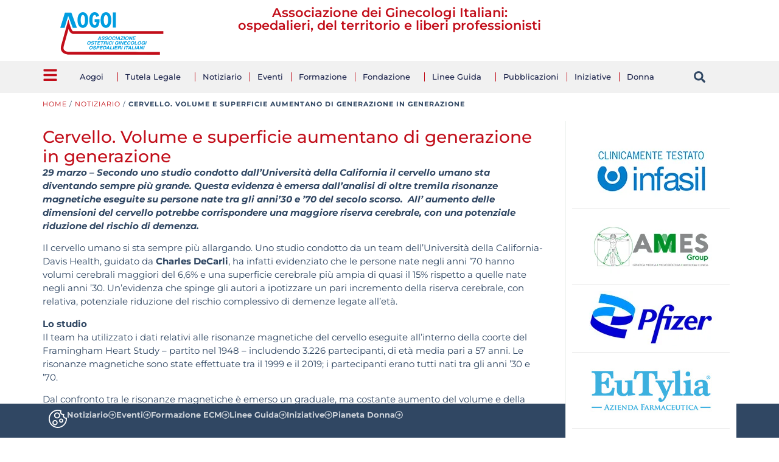

--- FILE ---
content_type: text/html; charset=UTF-8
request_url: https://www.aogoi.it/notiziario/cervello-generazione/
body_size: 62753
content:
<!doctype html>
<html lang="it-IT">
<head>
	<meta charset="UTF-8">
	<meta name="viewport" content="width=device-width, initial-scale=1">
	<link rel="profile" href="https://gmpg.org/xfn/11">
	<meta name='robots' content='index, follow, max-image-preview:large, max-snippet:-1, max-video-preview:-1' />

	<!-- This site is optimized with the Yoast SEO plugin v26.7 - https://yoast.com/wordpress/plugins/seo/ -->
	<title>Cervello. Volume e superficie aumentano di generazione in generazione - Aogoi</title>
	<link rel="canonical" href="https://www.aogoi.it/notiziario/cervello-generazione/" />
	<meta property="og:locale" content="it_IT" />
	<meta property="og:type" content="article" />
	<meta property="og:title" content="Cervello. Volume e superficie aumentano di generazione in generazione - Aogoi" />
	<meta property="og:description" content="29 marzo - Secondo uno studio condotto dall’Università della California il cervello umano sta diventando sempre più grande. Questa evidenza è emersa..." />
	<meta property="og:url" content="https://www.aogoi.it/notiziario/cervello-generazione/" />
	<meta property="og:site_name" content="Aogoi" />
	<meta property="article:modified_time" content="2025-09-03T09:28:10+00:00" />
	<meta property="og:image" content="https://www.aogoi.it/wp-content/uploads/2024/10/cervello.jpg" />
	<meta property="og:image:width" content="150" />
	<meta property="og:image:height" content="150" />
	<meta property="og:image:type" content="image/jpeg" />
	<meta name="twitter:card" content="summary_large_image" />
	<meta name="twitter:label1" content="Tempo di lettura stimato" />
	<meta name="twitter:data1" content="2 minuti" />
	<script type="application/ld+json" class="yoast-schema-graph">{"@context":"https://schema.org","@graph":[{"@type":"WebPage","@id":"https://www.aogoi.it/notiziario/cervello-generazione/","url":"https://www.aogoi.it/notiziario/cervello-generazione/","name":"Cervello. Volume e superficie aumentano di generazione in generazione - Aogoi","isPartOf":{"@id":"https://www.aogoi.it/#website"},"primaryImageOfPage":{"@id":"https://www.aogoi.it/notiziario/cervello-generazione/#primaryimage"},"image":{"@id":"https://www.aogoi.it/notiziario/cervello-generazione/#primaryimage"},"thumbnailUrl":"https://www.aogoi.it/wp-content/uploads/2024/10/cervello.jpg","datePublished":"2024-03-30T18:11:05+00:00","dateModified":"2025-09-03T09:28:10+00:00","breadcrumb":{"@id":"https://www.aogoi.it/notiziario/cervello-generazione/#breadcrumb"},"inLanguage":"it-IT","potentialAction":[{"@type":"ReadAction","target":["https://www.aogoi.it/notiziario/cervello-generazione/"]}]},{"@type":"ImageObject","inLanguage":"it-IT","@id":"https://www.aogoi.it/notiziario/cervello-generazione/#primaryimage","url":"https://www.aogoi.it/wp-content/uploads/2024/10/cervello.jpg","contentUrl":"https://www.aogoi.it/wp-content/uploads/2024/10/cervello.jpg","width":150,"height":150},{"@type":"BreadcrumbList","@id":"https://www.aogoi.it/notiziario/cervello-generazione/#breadcrumb","itemListElement":[{"@type":"ListItem","position":1,"name":"Home","item":"https://www.aogoi.it/"},{"@type":"ListItem","position":2,"name":"Notiziario","item":"https://www.aogoi.it/notiziario/"},{"@type":"ListItem","position":3,"name":"Cervello. Volume e superficie aumentano di generazione in generazione"}]},{"@type":"WebSite","@id":"https://www.aogoi.it/#website","url":"https://www.aogoi.it/","name":"Aogoi","description":"Associazione Ostetrici Ginecologi Ospedalieri Italiani","publisher":{"@id":"https://www.aogoi.it/#organization"},"potentialAction":[{"@type":"SearchAction","target":{"@type":"EntryPoint","urlTemplate":"https://www.aogoi.it/?s={search_term_string}"},"query-input":{"@type":"PropertyValueSpecification","valueRequired":true,"valueName":"search_term_string"}}],"inLanguage":"it-IT"},{"@type":"Organization","@id":"https://www.aogoi.it/#organization","name":"AOGOI","alternateName":"Associazione Ostetrici Ginecologi Ospedalieri Italiani","url":"https://www.aogoi.it/","logo":{"@type":"ImageObject","inLanguage":"it-IT","@id":"https://www.aogoi.it/#/schema/logo/image/","url":"https://www.aogoi.it/wp-content/uploads/2024/07/aogoi-logo.svg","contentUrl":"https://www.aogoi.it/wp-content/uploads/2024/07/aogoi-logo.svg","width":490,"height":202,"caption":"AOGOI"},"image":{"@id":"https://www.aogoi.it/#/schema/logo/image/"}}]}</script>
	<!-- / Yoast SEO plugin. -->


<link rel="alternate" type="application/rss+xml" title="Aogoi &raquo; Feed" href="https://www.aogoi.it/feed/" />
<link rel="alternate" type="application/rss+xml" title="Aogoi &raquo; Feed dei commenti" href="https://www.aogoi.it/comments/feed/" />
<link rel="alternate" title="oEmbed (JSON)" type="application/json+oembed" href="https://www.aogoi.it/wp-json/oembed/1.0/embed?url=https%3A%2F%2Fwww.aogoi.it%2Fnotiziario%2Fcervello-generazione%2F" />
<link rel="alternate" title="oEmbed (XML)" type="text/xml+oembed" href="https://www.aogoi.it/wp-json/oembed/1.0/embed?url=https%3A%2F%2Fwww.aogoi.it%2Fnotiziario%2Fcervello-generazione%2F&#038;format=xml" />
<style id='wp-img-auto-sizes-contain-inline-css'>
img:is([sizes=auto i],[sizes^="auto," i]){contain-intrinsic-size:3000px 1500px}
/*# sourceURL=wp-img-auto-sizes-contain-inline-css */
</style>
<link rel='stylesheet' id='sbi_styles-css' href='https://www.aogoi.it/wp-content/plugins/instagram-feed-pro/css/sbi-styles.min.css?ver=6.8.1' media='all' />
<link rel='stylesheet' id='survey-maker-admin-css' href='https://www.aogoi.it/wp-content/plugins/survey-maker/admin/css/admin.css?ver=7.2.2' media='all' />
<link rel='stylesheet' id='survey-maker-dropdown-css' href='https://www.aogoi.it/wp-content/plugins/survey-maker/public/css/dropdown.min.css?ver=7.2.2' media='all' />
<link rel='stylesheet' id='ctf_styles-css' href='https://www.aogoi.it/wp-content/plugins/custom-twitter-feeds-pro/css/ctf-styles.min.css?ver=2.5.1' media='all' />
<link rel='stylesheet' id='sby_styles-css' href='https://www.aogoi.it/wp-content/plugins/youtube-feed-pro/css/sb-youtube.min.css?ver=2.6.0' media='all' />
<link rel='stylesheet' id='wp-block-library-css' href='https://www.aogoi.it/wp-includes/css/dist/block-library/style.min.css?ver=6.9' media='all' />
<style id='global-styles-inline-css'>
:root{--wp--preset--aspect-ratio--square: 1;--wp--preset--aspect-ratio--4-3: 4/3;--wp--preset--aspect-ratio--3-4: 3/4;--wp--preset--aspect-ratio--3-2: 3/2;--wp--preset--aspect-ratio--2-3: 2/3;--wp--preset--aspect-ratio--16-9: 16/9;--wp--preset--aspect-ratio--9-16: 9/16;--wp--preset--color--black: #000000;--wp--preset--color--cyan-bluish-gray: #abb8c3;--wp--preset--color--white: #ffffff;--wp--preset--color--pale-pink: #f78da7;--wp--preset--color--vivid-red: #cf2e2e;--wp--preset--color--luminous-vivid-orange: #ff6900;--wp--preset--color--luminous-vivid-amber: #fcb900;--wp--preset--color--light-green-cyan: #7bdcb5;--wp--preset--color--vivid-green-cyan: #00d084;--wp--preset--color--pale-cyan-blue: #8ed1fc;--wp--preset--color--vivid-cyan-blue: #0693e3;--wp--preset--color--vivid-purple: #9b51e0;--wp--preset--gradient--vivid-cyan-blue-to-vivid-purple: linear-gradient(135deg,rgb(6,147,227) 0%,rgb(155,81,224) 100%);--wp--preset--gradient--light-green-cyan-to-vivid-green-cyan: linear-gradient(135deg,rgb(122,220,180) 0%,rgb(0,208,130) 100%);--wp--preset--gradient--luminous-vivid-amber-to-luminous-vivid-orange: linear-gradient(135deg,rgb(252,185,0) 0%,rgb(255,105,0) 100%);--wp--preset--gradient--luminous-vivid-orange-to-vivid-red: linear-gradient(135deg,rgb(255,105,0) 0%,rgb(207,46,46) 100%);--wp--preset--gradient--very-light-gray-to-cyan-bluish-gray: linear-gradient(135deg,rgb(238,238,238) 0%,rgb(169,184,195) 100%);--wp--preset--gradient--cool-to-warm-spectrum: linear-gradient(135deg,rgb(74,234,220) 0%,rgb(151,120,209) 20%,rgb(207,42,186) 40%,rgb(238,44,130) 60%,rgb(251,105,98) 80%,rgb(254,248,76) 100%);--wp--preset--gradient--blush-light-purple: linear-gradient(135deg,rgb(255,206,236) 0%,rgb(152,150,240) 100%);--wp--preset--gradient--blush-bordeaux: linear-gradient(135deg,rgb(254,205,165) 0%,rgb(254,45,45) 50%,rgb(107,0,62) 100%);--wp--preset--gradient--luminous-dusk: linear-gradient(135deg,rgb(255,203,112) 0%,rgb(199,81,192) 50%,rgb(65,88,208) 100%);--wp--preset--gradient--pale-ocean: linear-gradient(135deg,rgb(255,245,203) 0%,rgb(182,227,212) 50%,rgb(51,167,181) 100%);--wp--preset--gradient--electric-grass: linear-gradient(135deg,rgb(202,248,128) 0%,rgb(113,206,126) 100%);--wp--preset--gradient--midnight: linear-gradient(135deg,rgb(2,3,129) 0%,rgb(40,116,252) 100%);--wp--preset--font-size--small: 13px;--wp--preset--font-size--medium: 20px;--wp--preset--font-size--large: 36px;--wp--preset--font-size--x-large: 42px;--wp--preset--spacing--20: 0.44rem;--wp--preset--spacing--30: 0.67rem;--wp--preset--spacing--40: 1rem;--wp--preset--spacing--50: 1.5rem;--wp--preset--spacing--60: 2.25rem;--wp--preset--spacing--70: 3.38rem;--wp--preset--spacing--80: 5.06rem;--wp--preset--shadow--natural: 6px 6px 9px rgba(0, 0, 0, 0.2);--wp--preset--shadow--deep: 12px 12px 50px rgba(0, 0, 0, 0.4);--wp--preset--shadow--sharp: 6px 6px 0px rgba(0, 0, 0, 0.2);--wp--preset--shadow--outlined: 6px 6px 0px -3px rgb(255, 255, 255), 6px 6px rgb(0, 0, 0);--wp--preset--shadow--crisp: 6px 6px 0px rgb(0, 0, 0);}:root { --wp--style--global--content-size: 800px;--wp--style--global--wide-size: 1200px; }:where(body) { margin: 0; }.wp-site-blocks > .alignleft { float: left; margin-right: 2em; }.wp-site-blocks > .alignright { float: right; margin-left: 2em; }.wp-site-blocks > .aligncenter { justify-content: center; margin-left: auto; margin-right: auto; }:where(.wp-site-blocks) > * { margin-block-start: 24px; margin-block-end: 0; }:where(.wp-site-blocks) > :first-child { margin-block-start: 0; }:where(.wp-site-blocks) > :last-child { margin-block-end: 0; }:root { --wp--style--block-gap: 24px; }:root :where(.is-layout-flow) > :first-child{margin-block-start: 0;}:root :where(.is-layout-flow) > :last-child{margin-block-end: 0;}:root :where(.is-layout-flow) > *{margin-block-start: 24px;margin-block-end: 0;}:root :where(.is-layout-constrained) > :first-child{margin-block-start: 0;}:root :where(.is-layout-constrained) > :last-child{margin-block-end: 0;}:root :where(.is-layout-constrained) > *{margin-block-start: 24px;margin-block-end: 0;}:root :where(.is-layout-flex){gap: 24px;}:root :where(.is-layout-grid){gap: 24px;}.is-layout-flow > .alignleft{float: left;margin-inline-start: 0;margin-inline-end: 2em;}.is-layout-flow > .alignright{float: right;margin-inline-start: 2em;margin-inline-end: 0;}.is-layout-flow > .aligncenter{margin-left: auto !important;margin-right: auto !important;}.is-layout-constrained > .alignleft{float: left;margin-inline-start: 0;margin-inline-end: 2em;}.is-layout-constrained > .alignright{float: right;margin-inline-start: 2em;margin-inline-end: 0;}.is-layout-constrained > .aligncenter{margin-left: auto !important;margin-right: auto !important;}.is-layout-constrained > :where(:not(.alignleft):not(.alignright):not(.alignfull)){max-width: var(--wp--style--global--content-size);margin-left: auto !important;margin-right: auto !important;}.is-layout-constrained > .alignwide{max-width: var(--wp--style--global--wide-size);}body .is-layout-flex{display: flex;}.is-layout-flex{flex-wrap: wrap;align-items: center;}.is-layout-flex > :is(*, div){margin: 0;}body .is-layout-grid{display: grid;}.is-layout-grid > :is(*, div){margin: 0;}body{padding-top: 0px;padding-right: 0px;padding-bottom: 0px;padding-left: 0px;}a:where(:not(.wp-element-button)){text-decoration: underline;}:root :where(.wp-element-button, .wp-block-button__link){background-color: #32373c;border-width: 0;color: #fff;font-family: inherit;font-size: inherit;font-style: inherit;font-weight: inherit;letter-spacing: inherit;line-height: inherit;padding-top: calc(0.667em + 2px);padding-right: calc(1.333em + 2px);padding-bottom: calc(0.667em + 2px);padding-left: calc(1.333em + 2px);text-decoration: none;text-transform: inherit;}.has-black-color{color: var(--wp--preset--color--black) !important;}.has-cyan-bluish-gray-color{color: var(--wp--preset--color--cyan-bluish-gray) !important;}.has-white-color{color: var(--wp--preset--color--white) !important;}.has-pale-pink-color{color: var(--wp--preset--color--pale-pink) !important;}.has-vivid-red-color{color: var(--wp--preset--color--vivid-red) !important;}.has-luminous-vivid-orange-color{color: var(--wp--preset--color--luminous-vivid-orange) !important;}.has-luminous-vivid-amber-color{color: var(--wp--preset--color--luminous-vivid-amber) !important;}.has-light-green-cyan-color{color: var(--wp--preset--color--light-green-cyan) !important;}.has-vivid-green-cyan-color{color: var(--wp--preset--color--vivid-green-cyan) !important;}.has-pale-cyan-blue-color{color: var(--wp--preset--color--pale-cyan-blue) !important;}.has-vivid-cyan-blue-color{color: var(--wp--preset--color--vivid-cyan-blue) !important;}.has-vivid-purple-color{color: var(--wp--preset--color--vivid-purple) !important;}.has-black-background-color{background-color: var(--wp--preset--color--black) !important;}.has-cyan-bluish-gray-background-color{background-color: var(--wp--preset--color--cyan-bluish-gray) !important;}.has-white-background-color{background-color: var(--wp--preset--color--white) !important;}.has-pale-pink-background-color{background-color: var(--wp--preset--color--pale-pink) !important;}.has-vivid-red-background-color{background-color: var(--wp--preset--color--vivid-red) !important;}.has-luminous-vivid-orange-background-color{background-color: var(--wp--preset--color--luminous-vivid-orange) !important;}.has-luminous-vivid-amber-background-color{background-color: var(--wp--preset--color--luminous-vivid-amber) !important;}.has-light-green-cyan-background-color{background-color: var(--wp--preset--color--light-green-cyan) !important;}.has-vivid-green-cyan-background-color{background-color: var(--wp--preset--color--vivid-green-cyan) !important;}.has-pale-cyan-blue-background-color{background-color: var(--wp--preset--color--pale-cyan-blue) !important;}.has-vivid-cyan-blue-background-color{background-color: var(--wp--preset--color--vivid-cyan-blue) !important;}.has-vivid-purple-background-color{background-color: var(--wp--preset--color--vivid-purple) !important;}.has-black-border-color{border-color: var(--wp--preset--color--black) !important;}.has-cyan-bluish-gray-border-color{border-color: var(--wp--preset--color--cyan-bluish-gray) !important;}.has-white-border-color{border-color: var(--wp--preset--color--white) !important;}.has-pale-pink-border-color{border-color: var(--wp--preset--color--pale-pink) !important;}.has-vivid-red-border-color{border-color: var(--wp--preset--color--vivid-red) !important;}.has-luminous-vivid-orange-border-color{border-color: var(--wp--preset--color--luminous-vivid-orange) !important;}.has-luminous-vivid-amber-border-color{border-color: var(--wp--preset--color--luminous-vivid-amber) !important;}.has-light-green-cyan-border-color{border-color: var(--wp--preset--color--light-green-cyan) !important;}.has-vivid-green-cyan-border-color{border-color: var(--wp--preset--color--vivid-green-cyan) !important;}.has-pale-cyan-blue-border-color{border-color: var(--wp--preset--color--pale-cyan-blue) !important;}.has-vivid-cyan-blue-border-color{border-color: var(--wp--preset--color--vivid-cyan-blue) !important;}.has-vivid-purple-border-color{border-color: var(--wp--preset--color--vivid-purple) !important;}.has-vivid-cyan-blue-to-vivid-purple-gradient-background{background: var(--wp--preset--gradient--vivid-cyan-blue-to-vivid-purple) !important;}.has-light-green-cyan-to-vivid-green-cyan-gradient-background{background: var(--wp--preset--gradient--light-green-cyan-to-vivid-green-cyan) !important;}.has-luminous-vivid-amber-to-luminous-vivid-orange-gradient-background{background: var(--wp--preset--gradient--luminous-vivid-amber-to-luminous-vivid-orange) !important;}.has-luminous-vivid-orange-to-vivid-red-gradient-background{background: var(--wp--preset--gradient--luminous-vivid-orange-to-vivid-red) !important;}.has-very-light-gray-to-cyan-bluish-gray-gradient-background{background: var(--wp--preset--gradient--very-light-gray-to-cyan-bluish-gray) !important;}.has-cool-to-warm-spectrum-gradient-background{background: var(--wp--preset--gradient--cool-to-warm-spectrum) !important;}.has-blush-light-purple-gradient-background{background: var(--wp--preset--gradient--blush-light-purple) !important;}.has-blush-bordeaux-gradient-background{background: var(--wp--preset--gradient--blush-bordeaux) !important;}.has-luminous-dusk-gradient-background{background: var(--wp--preset--gradient--luminous-dusk) !important;}.has-pale-ocean-gradient-background{background: var(--wp--preset--gradient--pale-ocean) !important;}.has-electric-grass-gradient-background{background: var(--wp--preset--gradient--electric-grass) !important;}.has-midnight-gradient-background{background: var(--wp--preset--gradient--midnight) !important;}.has-small-font-size{font-size: var(--wp--preset--font-size--small) !important;}.has-medium-font-size{font-size: var(--wp--preset--font-size--medium) !important;}.has-large-font-size{font-size: var(--wp--preset--font-size--large) !important;}.has-x-large-font-size{font-size: var(--wp--preset--font-size--x-large) !important;}
:root :where(.wp-block-pullquote){font-size: 1.5em;line-height: 1.6;}
/*# sourceURL=global-styles-inline-css */
</style>
<link rel='stylesheet' id='survey-maker-css' href='https://www.aogoi.it/wp-content/plugins/survey-maker/public/css/survey-maker-public.css?ver=7.2.2' media='all' />
<link rel='stylesheet' id='cff-css' href='https://www.aogoi.it/wp-content/plugins/custom-facebook-feed-pro/assets/css/cff-style.min.css?ver=4.7.3' media='all' />
<link rel='stylesheet' id='megamenu-css' href='https://www.aogoi.it/wp-content/uploads/maxmegamenu/style.css?ver=51766d' media='all' />
<link rel='stylesheet' id='hello-elementor-css' href='https://www.aogoi.it/wp-content/themes/hello-elementor/assets/css/reset.css?ver=3.4.4' media='all' />
<link rel='stylesheet' id='hello-elementor-theme-style-css' href='https://www.aogoi.it/wp-content/themes/hello-elementor/assets/css/theme.css?ver=3.4.4' media='all' />
<link rel='stylesheet' id='hello-elementor-header-footer-css' href='https://www.aogoi.it/wp-content/themes/hello-elementor/assets/css/header-footer.css?ver=3.4.4' media='all' />
<link rel='stylesheet' id='elementor-frontend-css' href='https://www.aogoi.it/wp-content/plugins/elementor/assets/css/frontend.min.css?ver=3.34.1' media='all' />
<style id='elementor-frontend-inline-css'>
.elementor-kit-6{--e-global-color-primary:#009DE0;--e-global-color-secondary:#C20E1A;--e-global-color-text:#304763;--e-global-color-accent:#4673B7;--e-global-color-ed1accc:#E8E8ED;--e-global-color-d157e8a:#ECF0EE;--e-global-color-880f584:#97A3B0;--e-global-color-c796873:#F6F7FC;--e-global-color-791f5a6:#297A60;--e-global-color-33ac838:#F4F4F6;--e-global-color-fabd3eb:#F36C63;--e-global-typography-primary-font-family:"Montserrat";--e-global-typography-primary-font-weight:600;--e-global-typography-secondary-font-family:"Montserrat";--e-global-typography-secondary-font-weight:400;--e-global-typography-text-font-family:"Montserrat";--e-global-typography-text-font-size:14px;--e-global-typography-text-font-weight:400;--e-global-typography-accent-font-family:"Montserrat";--e-global-typography-accent-font-weight:500;color:var( --e-global-color-text );font-family:"Montserrat", Sans-serif;font-size:14px;font-weight:400;}.elementor-kit-6 e-page-transition{background-color:#FFBC7D;}.elementor-kit-6 a{font-family:"Montserrat", Sans-serif;}.elementor-kit-6 h1{font-family:"Montserrat", Sans-serif;font-size:21px;font-weight:600;text-transform:none;}.elementor-kit-6 h2{color:var( --e-global-color-accent );font-family:"Montserrat", Sans-serif;font-size:23px;font-weight:500;text-transform:uppercase;}.elementor-kit-6 h3{color:var( --e-global-color-text );font-family:"Montserrat", Sans-serif;font-size:19px;font-weight:500;text-transform:none;}.elementor-kit-6 h4{color:var( --e-global-color-text );font-family:"Montserrat", Sans-serif;font-size:12px;text-transform:uppercase;}.elementor-kit-6 h5{color:var( --e-global-color-text );font-family:"Montserrat", Sans-serif;font-size:13px;font-weight:600;}.elementor-kit-6 h6{font-family:"Montserrat", Sans-serif;}.elementor-kit-6 button,.elementor-kit-6 input[type="button"],.elementor-kit-6 input[type="submit"],.elementor-kit-6 .elementor-button{border-style:none;}.elementor-kit-6 button:hover,.elementor-kit-6 button:focus,.elementor-kit-6 input[type="button"]:hover,.elementor-kit-6 input[type="button"]:focus,.elementor-kit-6 input[type="submit"]:hover,.elementor-kit-6 input[type="submit"]:focus,.elementor-kit-6 .elementor-button:hover,.elementor-kit-6 .elementor-button:focus{border-style:none;}.elementor-section.elementor-section-boxed > .elementor-container{max-width:1140px;}.e-con{--container-max-width:1140px;}.elementor-widget:not(:last-child){margin-block-end:15px;}.elementor-element{--widgets-spacing:15px 15px;--widgets-spacing-row:15px;--widgets-spacing-column:15px;}{}h1.entry-title{display:var(--page-title-display);}.site-header .site-branding{flex-direction:column;align-items:stretch;}.site-header{padding-inline-end:0px;padding-inline-start:0px;}.site-footer .site-branding{flex-direction:column;align-items:stretch;}@media(max-width:1024px){.elementor-section.elementor-section-boxed > .elementor-container{max-width:1024px;}.e-con{--container-max-width:1024px;}}@media(max-width:767px){.elementor-section.elementor-section-boxed > .elementor-container{max-width:767px;}.e-con{--container-max-width:767px;}}
.elementor-10 .elementor-element.elementor-element-148f5eb9{--display:flex;--min-height:100px;--flex-direction:column;--container-widget-width:calc( ( 1 - var( --container-widget-flex-grow ) ) * 100% );--container-widget-height:initial;--container-widget-flex-grow:0;--container-widget-align-self:initial;--flex-wrap-mobile:wrap;--align-items:stretch;--gap:0px 0px;--row-gap:0px;--column-gap:0px;--margin-top:0px;--margin-bottom:0px;--margin-left:0px;--margin-right:0px;--padding-top:10px;--padding-bottom:0px;--padding-left:0px;--padding-right:0px;--z-index:99;}.elementor-10 .elementor-element.elementor-element-148f5eb9:not(.elementor-motion-effects-element-type-background), .elementor-10 .elementor-element.elementor-element-148f5eb9 > .elementor-motion-effects-container > .elementor-motion-effects-layer{background-color:#FFFFFF;}.elementor-10 .elementor-element.elementor-element-1c6f34af{--display:flex;--flex-direction:row;--container-widget-width:initial;--container-widget-height:100%;--container-widget-flex-grow:1;--container-widget-align-self:stretch;--flex-wrap-mobile:wrap;--justify-content:flex-start;--gap:20px 20px;--row-gap:20px;--column-gap:20px;--padding-top:0px;--padding-bottom:0px;--padding-left:0px;--padding-right:0px;}.elementor-10 .elementor-element.elementor-element-35b828d{--display:flex;--align-items:flex-start;--container-widget-width:calc( ( 1 - var( --container-widget-flex-grow ) ) * 100% );}.elementor-10 .elementor-element.elementor-element-f6a028f{text-align:start;}.elementor-10 .elementor-element.elementor-element-f6a028f img{width:100%;height:70px;object-fit:contain;object-position:center center;}.elementor-10 .elementor-element.elementor-element-665bb972{--display:flex;--flex-direction:row;--container-widget-width:calc( ( 1 - var( --container-widget-flex-grow ) ) * 100% );--container-widget-height:100%;--container-widget-flex-grow:1;--container-widget-align-self:stretch;--flex-wrap-mobile:wrap;--justify-content:center;--align-items:center;--gap:20px 20px;--row-gap:20px;--column-gap:20px;--padding-top:0%;--padding-bottom:0%;--padding-left:0%;--padding-right:0%;}.elementor-10 .elementor-element.elementor-element-8caf8d5{width:var( --container-widget-width, 100% );max-width:100%;--container-widget-width:100%;--container-widget-flex-grow:0;text-align:center;}.elementor-10 .elementor-element.elementor-element-8caf8d5 .elementor-heading-title{font-family:"Montserrat", Sans-serif;font-size:21px;font-weight:600;text-transform:none;color:var( --e-global-color-secondary );}.elementor-10 .elementor-element.elementor-element-2fd3d60{--display:flex;--flex-direction:row;--container-widget-width:calc( ( 1 - var( --container-widget-flex-grow ) ) * 100% );--container-widget-height:100%;--container-widget-flex-grow:1;--container-widget-align-self:stretch;--flex-wrap-mobile:wrap;--align-items:center;--margin-top:0px;--margin-bottom:0px;--margin-left:0px;--margin-right:0px;--padding-top:10px;--padding-bottom:10px;--padding-left:0px;--padding-right:0px;--z-index:300;}.elementor-10 .elementor-element.elementor-element-2fd3d60:not(.elementor-motion-effects-element-type-background), .elementor-10 .elementor-element.elementor-element-2fd3d60 > .elementor-motion-effects-container > .elementor-motion-effects-layer{background-color:#F1F1F1;}.elementor-10 .elementor-element.elementor-element-2fd3d60.e-con{--align-self:center;}.elementor-10 .elementor-element.elementor-element-18c7ecc .elementor-icon-wrapper{text-align:center;}.elementor-10 .elementor-element.elementor-element-18c7ecc.elementor-view-stacked .elementor-icon{background-color:#C20E1A;}.elementor-10 .elementor-element.elementor-element-18c7ecc.elementor-view-framed .elementor-icon, .elementor-10 .elementor-element.elementor-element-18c7ecc.elementor-view-default .elementor-icon{color:#C20E1A;border-color:#C20E1A;}.elementor-10 .elementor-element.elementor-element-18c7ecc.elementor-view-framed .elementor-icon, .elementor-10 .elementor-element.elementor-element-18c7ecc.elementor-view-default .elementor-icon svg{fill:#C20E1A;}.elementor-10 .elementor-element.elementor-element-18c7ecc .elementor-icon{font-size:25px;}.elementor-10 .elementor-element.elementor-element-18c7ecc .elementor-icon svg{height:25px;}.elementor-10 .elementor-element.elementor-element-990e8a8{width:var( --container-widget-width, 90% );max-width:90%;--container-widget-width:90%;--container-widget-flex-grow:0;--e-nav-menu-divider-content:"";--e-nav-menu-divider-style:solid;--e-nav-menu-divider-width:1px;--e-nav-menu-divider-height:15px;--e-nav-menu-divider-color:var( --e-global-color-secondary );--e-nav-menu-horizontal-menu-item-margin:calc( 25px / 2 );}.elementor-10 .elementor-element.elementor-element-990e8a8 .elementor-menu-toggle{margin-left:auto;background-color:#02010100;}.elementor-10 .elementor-element.elementor-element-990e8a8 .elementor-nav-menu .elementor-item{font-family:"Montserrat", Sans-serif;font-size:13px;font-weight:500;font-style:normal;text-decoration:none;line-height:1em;word-spacing:0em;}.elementor-10 .elementor-element.elementor-element-990e8a8 .elementor-nav-menu--main .elementor-item{color:#1C244B;fill:#1C244B;padding-left:0px;padding-right:0px;padding-top:5px;padding-bottom:5px;}.elementor-10 .elementor-element.elementor-element-990e8a8 .elementor-nav-menu--main .elementor-item:hover,
					.elementor-10 .elementor-element.elementor-element-990e8a8 .elementor-nav-menu--main .elementor-item.elementor-item-active,
					.elementor-10 .elementor-element.elementor-element-990e8a8 .elementor-nav-menu--main .elementor-item.highlighted,
					.elementor-10 .elementor-element.elementor-element-990e8a8 .elementor-nav-menu--main .elementor-item:focus{color:#324A6D;fill:#324A6D;}.elementor-10 .elementor-element.elementor-element-990e8a8 .elementor-nav-menu--main:not(.e--pointer-framed) .elementor-item:before,
					.elementor-10 .elementor-element.elementor-element-990e8a8 .elementor-nav-menu--main:not(.e--pointer-framed) .elementor-item:after{background-color:#324A6D;}.elementor-10 .elementor-element.elementor-element-990e8a8 .e--pointer-framed .elementor-item:before,
					.elementor-10 .elementor-element.elementor-element-990e8a8 .e--pointer-framed .elementor-item:after{border-color:#324A6D;}.elementor-10 .elementor-element.elementor-element-990e8a8 .elementor-nav-menu--main .elementor-item.elementor-item-active{color:#324A6D;}.elementor-10 .elementor-element.elementor-element-990e8a8 .elementor-nav-menu--main:not(.e--pointer-framed) .elementor-item.elementor-item-active:before,
					.elementor-10 .elementor-element.elementor-element-990e8a8 .elementor-nav-menu--main:not(.e--pointer-framed) .elementor-item.elementor-item-active:after{background-color:#324A6D;}.elementor-10 .elementor-element.elementor-element-990e8a8 .e--pointer-framed .elementor-item.elementor-item-active:before,
					.elementor-10 .elementor-element.elementor-element-990e8a8 .e--pointer-framed .elementor-item.elementor-item-active:after{border-color:#324A6D;}.elementor-10 .elementor-element.elementor-element-990e8a8 .e--pointer-framed .elementor-item:before{border-width:1px;}.elementor-10 .elementor-element.elementor-element-990e8a8 .e--pointer-framed.e--animation-draw .elementor-item:before{border-width:0 0 1px 1px;}.elementor-10 .elementor-element.elementor-element-990e8a8 .e--pointer-framed.e--animation-draw .elementor-item:after{border-width:1px 1px 0 0;}.elementor-10 .elementor-element.elementor-element-990e8a8 .e--pointer-framed.e--animation-corners .elementor-item:before{border-width:1px 0 0 1px;}.elementor-10 .elementor-element.elementor-element-990e8a8 .e--pointer-framed.e--animation-corners .elementor-item:after{border-width:0 1px 1px 0;}.elementor-10 .elementor-element.elementor-element-990e8a8 .e--pointer-underline .elementor-item:after,
					 .elementor-10 .elementor-element.elementor-element-990e8a8 .e--pointer-overline .elementor-item:before,
					 .elementor-10 .elementor-element.elementor-element-990e8a8 .e--pointer-double-line .elementor-item:before,
					 .elementor-10 .elementor-element.elementor-element-990e8a8 .e--pointer-double-line .elementor-item:after{height:1px;}.elementor-10 .elementor-element.elementor-element-990e8a8 .elementor-nav-menu--main:not(.elementor-nav-menu--layout-horizontal) .elementor-nav-menu > li:not(:last-child){margin-bottom:25px;}.elementor-10 .elementor-element.elementor-element-990e8a8 .elementor-nav-menu--dropdown a, .elementor-10 .elementor-element.elementor-element-990e8a8 .elementor-menu-toggle{color:#1C244B;fill:#1C244B;}.elementor-10 .elementor-element.elementor-element-990e8a8 .elementor-nav-menu--dropdown{background-color:#F3F5F8;}.elementor-10 .elementor-element.elementor-element-990e8a8 .elementor-nav-menu--dropdown a:hover,
					.elementor-10 .elementor-element.elementor-element-990e8a8 .elementor-nav-menu--dropdown a:focus,
					.elementor-10 .elementor-element.elementor-element-990e8a8 .elementor-nav-menu--dropdown a.elementor-item-active,
					.elementor-10 .elementor-element.elementor-element-990e8a8 .elementor-nav-menu--dropdown a.highlighted{background-color:#F9FAFD;}.elementor-10 .elementor-element.elementor-element-990e8a8 .elementor-nav-menu--dropdown a.elementor-item-active{background-color:#F9FAFD;}.elementor-10 .elementor-element.elementor-element-990e8a8 .elementor-nav-menu--dropdown .elementor-item, .elementor-10 .elementor-element.elementor-element-990e8a8 .elementor-nav-menu--dropdown  .elementor-sub-item{font-family:"Montserrat", Sans-serif;font-size:13px;font-weight:400;font-style:normal;text-decoration:none;letter-spacing:0px;word-spacing:0em;}.elementor-10 .elementor-element.elementor-element-990e8a8 .elementor-nav-menu--dropdown a{padding-top:8px;padding-bottom:8px;}.elementor-10 .elementor-element.elementor-element-990e8a8 .elementor-nav-menu--dropdown li:not(:last-child){border-style:solid;border-color:#DEDEDE87;border-bottom-width:1px;}.elementor-10 .elementor-element.elementor-element-990e8a8 div.elementor-menu-toggle{color:#467FF7;}.elementor-10 .elementor-element.elementor-element-990e8a8 div.elementor-menu-toggle svg{fill:#467FF7;}.elementor-10 .elementor-element.elementor-element-2f330c6{width:var( --container-widget-width, 5% );max-width:5%;--container-widget-width:5%;--container-widget-flex-grow:0;}.elementor-10 .elementor-element.elementor-element-2f330c6 .elementor-search-form{text-align:center;}.elementor-10 .elementor-element.elementor-element-2f330c6 .elementor-search-form__toggle{--e-search-form-toggle-size:33px;--e-search-form-toggle-color:var( --e-global-color-text );--e-search-form-toggle-background-color:#02010100;--e-search-form-toggle-icon-size:calc(60em / 100);}.elementor-10 .elementor-element.elementor-element-2f330c6 input[type="search"].elementor-search-form__input{font-family:"Montserrat", Sans-serif;font-weight:400;}.elementor-10 .elementor-element.elementor-element-2f330c6 .elementor-search-form__input,
					.elementor-10 .elementor-element.elementor-element-2f330c6 .elementor-search-form__icon,
					.elementor-10 .elementor-element.elementor-element-2f330c6 .elementor-lightbox .dialog-lightbox-close-button,
					.elementor-10 .elementor-element.elementor-element-2f330c6 .elementor-lightbox .dialog-lightbox-close-button:hover,
					.elementor-10 .elementor-element.elementor-element-2f330c6.elementor-search-form--skin-full_screen input[type="search"].elementor-search-form__input{color:#FFFFFF;fill:#FFFFFF;}.elementor-10 .elementor-element.elementor-element-2f330c6:not(.elementor-search-form--skin-full_screen) .elementor-search-form__container{border-color:#FFFFFF;border-radius:0px;}.elementor-10 .elementor-element.elementor-element-2f330c6.elementor-search-form--skin-full_screen input[type="search"].elementor-search-form__input{border-color:#FFFFFF;border-radius:0px;}.elementor-10 .elementor-element.elementor-element-c4f6eec{--display:flex;--flex-direction:row;--container-widget-width:initial;--container-widget-height:100%;--container-widget-flex-grow:1;--container-widget-align-self:stretch;--flex-wrap-mobile:wrap;--z-index:99;}.elementor-10 .elementor-element.elementor-element-c4f6eec:not(.elementor-motion-effects-element-type-background), .elementor-10 .elementor-element.elementor-element-c4f6eec > .elementor-motion-effects-container > .elementor-motion-effects-layer{background-color:#FFFFFF;}.elementor-10 .elementor-element.elementor-element-293b28e{--display:flex;}.elementor-10 .elementor-element.elementor-element-6a0471f{text-align:start;}.elementor-10 .elementor-element.elementor-element-6a0471f img{width:100%;height:70px;object-fit:contain;object-position:center center;}.elementor-10 .elementor-element.elementor-element-16a942c{--display:flex;}.elementor-10 .elementor-element.elementor-element-480a287 .elementor-icon-wrapper{text-align:center;}.elementor-10 .elementor-element.elementor-element-480a287.elementor-view-stacked .elementor-icon{background-color:var( --e-global-color-secondary );}.elementor-10 .elementor-element.elementor-element-480a287.elementor-view-framed .elementor-icon, .elementor-10 .elementor-element.elementor-element-480a287.elementor-view-default .elementor-icon{color:var( --e-global-color-secondary );border-color:var( --e-global-color-secondary );}.elementor-10 .elementor-element.elementor-element-480a287.elementor-view-framed .elementor-icon, .elementor-10 .elementor-element.elementor-element-480a287.elementor-view-default .elementor-icon svg{fill:var( --e-global-color-secondary );}.elementor-10 .elementor-element.elementor-element-19c8c3f{--display:flex;--align-items:flex-start;--container-widget-width:calc( ( 1 - var( --container-widget-flex-grow ) ) * 100% );--z-index:97;}.elementor-10 .elementor-element.elementor-element-19c8c3f:not(.elementor-motion-effects-element-type-background), .elementor-10 .elementor-element.elementor-element-19c8c3f > .elementor-motion-effects-container > .elementor-motion-effects-layer{background-color:#FFFFFF;}.elementor-theme-builder-content-area{height:400px;}.elementor-location-header:before, .elementor-location-footer:before{content:"";display:table;clear:both;}@media(max-width:1024px){.elementor-10 .elementor-element.elementor-element-148f5eb9{--min-height:85px;--padding-top:10px;--padding-bottom:10px;--padding-left:15px;--padding-right:15px;}.elementor-10 .elementor-element.elementor-element-1c6f34af{--gap:0px 0px;--row-gap:0px;--column-gap:0px;--margin-top:0px;--margin-bottom:0px;--margin-left:0px;--margin-right:0px;--padding-top:0px;--padding-bottom:0px;--padding-left:0px;--padding-right:0px;}.elementor-10 .elementor-element.elementor-element-f6a028f img{height:60px;}.elementor-10 .elementor-element.elementor-element-8caf8d5 .elementor-heading-title{font-size:18px;}.elementor-10 .elementor-element.elementor-element-2fd3d60{--gap:0px 0px;--row-gap:0px;--column-gap:0px;--padding-top:10px;--padding-bottom:10px;--padding-left:10px;--padding-right:10px;}.elementor-10 .elementor-element.elementor-element-990e8a8 .elementor-nav-menu .elementor-item{font-size:11px;letter-spacing:-0.3px;}.elementor-10 .elementor-element.elementor-element-990e8a8 .e--pointer-framed .elementor-item:before{border-width:1px;}.elementor-10 .elementor-element.elementor-element-990e8a8 .e--pointer-framed.e--animation-draw .elementor-item:before{border-width:0 0 1px 1px;}.elementor-10 .elementor-element.elementor-element-990e8a8 .e--pointer-framed.e--animation-draw .elementor-item:after{border-width:1px 1px 0 0;}.elementor-10 .elementor-element.elementor-element-990e8a8 .e--pointer-framed.e--animation-corners .elementor-item:before{border-width:1px 0 0 1px;}.elementor-10 .elementor-element.elementor-element-990e8a8 .e--pointer-framed.e--animation-corners .elementor-item:after{border-width:0 1px 1px 0;}.elementor-10 .elementor-element.elementor-element-990e8a8 .e--pointer-underline .elementor-item:after,
					 .elementor-10 .elementor-element.elementor-element-990e8a8 .e--pointer-overline .elementor-item:before,
					 .elementor-10 .elementor-element.elementor-element-990e8a8 .e--pointer-double-line .elementor-item:before,
					 .elementor-10 .elementor-element.elementor-element-990e8a8 .e--pointer-double-line .elementor-item:after{height:1px;}.elementor-10 .elementor-element.elementor-element-990e8a8 .elementor-nav-menu--main .elementor-item{padding-top:3px;padding-bottom:3px;}.elementor-10 .elementor-element.elementor-element-990e8a8{--e-nav-menu-horizontal-menu-item-margin:calc( 12px / 2 );}.elementor-10 .elementor-element.elementor-element-990e8a8 .elementor-nav-menu--main:not(.elementor-nav-menu--layout-horizontal) .elementor-nav-menu > li:not(:last-child){margin-bottom:12px;}.elementor-10 .elementor-element.elementor-element-990e8a8 .elementor-nav-menu--dropdown .elementor-item, .elementor-10 .elementor-element.elementor-element-990e8a8 .elementor-nav-menu--dropdown  .elementor-sub-item{font-size:14px;}.elementor-10 .elementor-element.elementor-element-6a0471f img{height:60px;}}@media(max-width:767px){.elementor-10 .elementor-element.elementor-element-148f5eb9{--min-height:65px;--flex-direction:row;--container-widget-width:calc( ( 1 - var( --container-widget-flex-grow ) ) * 100% );--container-widget-height:100%;--container-widget-flex-grow:1;--container-widget-align-self:stretch;--flex-wrap-mobile:wrap;--align-items:stretch;--padding-top:10px;--padding-bottom:20px;--padding-left:10px;--padding-right:10px;}.elementor-10 .elementor-element.elementor-element-1c6f34af{--width:100%;}.elementor-10 .elementor-element.elementor-element-35b828d{--width:50%;}.elementor-10 .elementor-element.elementor-element-f6a028f img{height:51px;}.elementor-10 .elementor-element.elementor-element-665bb972{--width:50%;--margin-top:0%;--margin-bottom:0%;--margin-left:0%;--margin-right:0%;}.elementor-10 .elementor-element.elementor-element-8caf8d5{width:100%;max-width:100%;text-align:end;}.elementor-10 .elementor-element.elementor-element-8caf8d5 .elementor-heading-title{font-size:14px;}.elementor-10 .elementor-element.elementor-element-990e8a8{width:auto;max-width:auto;--nav-menu-icon-size:20px;}.elementor-10 .elementor-element.elementor-element-990e8a8 .elementor-nav-menu--dropdown a{padding-top:14px;padding-bottom:14px;}.elementor-10 .elementor-element.elementor-element-990e8a8 .elementor-nav-menu--main > .elementor-nav-menu > li > .elementor-nav-menu--dropdown, .elementor-10 .elementor-element.elementor-element-990e8a8 .elementor-nav-menu__container.elementor-nav-menu--dropdown{margin-top:15px !important;}.elementor-10 .elementor-element.elementor-element-2f330c6{width:auto;max-width:auto;}.elementor-10 .elementor-element.elementor-element-c4f6eec{--gap:0px 0px;--row-gap:0px;--column-gap:0px;--flex-wrap:nowrap;--margin-top:0px;--margin-bottom:0px;--margin-left:0px;--margin-right:0px;--z-index:99;}.elementor-10 .elementor-element.elementor-element-293b28e{--width:50%;}.elementor-10 .elementor-element.elementor-element-6a0471f img{width:100%;height:60px;}.elementor-10 .elementor-element.elementor-element-16a942c{--width:50%;--flex-direction:row;--container-widget-width:calc( ( 1 - var( --container-widget-flex-grow ) ) * 100% );--container-widget-height:100%;--container-widget-flex-grow:1;--container-widget-align-self:stretch;--flex-wrap-mobile:wrap;--justify-content:flex-end;--align-items:center;--gap:5px 5px;--row-gap:5px;--column-gap:5px;}.elementor-10 .elementor-element.elementor-element-480a287 > .elementor-widget-container{margin:0px 0px 0px 0px;padding:0px 0px 0px 0px;}.elementor-10 .elementor-element.elementor-element-480a287.elementor-element{--align-self:center;}.elementor-10 .elementor-element.elementor-element-480a287 .elementor-icon{font-size:30px;}.elementor-10 .elementor-element.elementor-element-480a287 .elementor-icon svg{height:30px;}.elementor-10 .elementor-element.elementor-element-19c8c3f{--padding-top:10px;--padding-bottom:10px;--padding-left:20px;--padding-right:10px;}}@media(min-width:768px){.elementor-10 .elementor-element.elementor-element-1c6f34af{--width:100%;}.elementor-10 .elementor-element.elementor-element-35b828d{--width:20%;}.elementor-10 .elementor-element.elementor-element-665bb972{--width:60%;}}@media(max-width:1024px) and (min-width:768px){.elementor-10 .elementor-element.elementor-element-1c6f34af{--width:100%;}.elementor-10 .elementor-element.elementor-element-35b828d{--width:25%;}.elementor-10 .elementor-element.elementor-element-665bb972{--width:55%;}}/* Start custom CSS for nav-menu, class: .elementor-element-990e8a8 */.elementor-nav-menu .sub-arrow {
    display: none;
    }/* End custom CSS */
/* Start custom CSS for shortcode, class: .elementor-element-78df77b */.elementor-10 .elementor-element.elementor-element-78df77b {
    text-transform: uppercase;
    font-size: 11px;
    letter-spacing: 1px;
}/* End custom CSS */
.elementor-16 .elementor-element.elementor-element-1c9eb29{--display:flex;--flex-direction:row;--container-widget-width:calc( ( 1 - var( --container-widget-flex-grow ) ) * 100% );--container-widget-height:100%;--container-widget-flex-grow:1;--container-widget-align-self:stretch;--flex-wrap-mobile:wrap;--align-items:center;--margin-top:0px;--margin-bottom:0px;--margin-left:0px;--margin-right:0px;--padding-top:0px;--padding-bottom:0px;--padding-left:0px;--padding-right:0px;}.elementor-16 .elementor-element.elementor-element-1c9eb29:not(.elementor-motion-effects-element-type-background), .elementor-16 .elementor-element.elementor-element-1c9eb29 > .elementor-motion-effects-container > .elementor-motion-effects-layer{background-color:var( --e-global-color-text );}.elementor-16 .elementor-element.elementor-element-2476eb0{--display:flex;--flex-direction:row;--container-widget-width:calc( ( 1 - var( --container-widget-flex-grow ) ) * 100% );--container-widget-height:100%;--container-widget-flex-grow:1;--container-widget-align-self:stretch;--flex-wrap-mobile:wrap;--justify-content:space-between;--align-items:center;--gap:0px 0px;--row-gap:0px;--column-gap:0px;}.elementor-16 .elementor-element.elementor-element-2476eb0:not(.elementor-motion-effects-element-type-background), .elementor-16 .elementor-element.elementor-element-2476eb0 > .elementor-motion-effects-container > .elementor-motion-effects-layer{background-color:#304763;}.elementor-16 .elementor-element.elementor-element-9f6b194 .elementor-icon-wrapper{text-align:center;}.elementor-16 .elementor-element.elementor-element-9f6b194 .elementor-icon{font-size:30px;}.elementor-16 .elementor-element.elementor-element-9f6b194 .elementor-icon svg{height:30px;}.elementor-16 .elementor-element.elementor-element-5bdc55c .elementor-button{background-color:#4673B700;font-family:"Montserrat", Sans-serif;font-size:13px;font-weight:700;fill:#FFFFFFBF;color:#FFFFFFBF;padding:0px 0px 0px 0px;}.elementor-16 .elementor-element.elementor-element-5bdc55c .elementor-button-content-wrapper{flex-direction:row-reverse;}.elementor-16 .elementor-element.elementor-element-5bdc55c .elementor-button .elementor-button-content-wrapper{gap:8px;}.elementor-16 .elementor-element.elementor-element-5bdc55c .elementor-button:hover, .elementor-16 .elementor-element.elementor-element-5bdc55c .elementor-button:focus{color:#FFFFFF;}.elementor-16 .elementor-element.elementor-element-5bdc55c .elementor-button:hover svg, .elementor-16 .elementor-element.elementor-element-5bdc55c .elementor-button:focus svg{fill:#FFFFFF;}.elementor-16 .elementor-element.elementor-element-f7c6ced .elementor-button{background-color:#4673B700;font-family:"Montserrat", Sans-serif;font-size:13px;font-weight:700;fill:#FFFFFFBF;color:#FFFFFFBF;padding:0px 0px 0px 0px;}.elementor-16 .elementor-element.elementor-element-f7c6ced .elementor-button-content-wrapper{flex-direction:row-reverse;}.elementor-16 .elementor-element.elementor-element-f7c6ced .elementor-button .elementor-button-content-wrapper{gap:8px;}.elementor-16 .elementor-element.elementor-element-f7c6ced .elementor-button:hover, .elementor-16 .elementor-element.elementor-element-f7c6ced .elementor-button:focus{color:#FFFFFF;}.elementor-16 .elementor-element.elementor-element-f7c6ced .elementor-button:hover svg, .elementor-16 .elementor-element.elementor-element-f7c6ced .elementor-button:focus svg{fill:#FFFFFF;}.elementor-16 .elementor-element.elementor-element-68941cb .elementor-button{background-color:#4673B700;font-family:"Montserrat", Sans-serif;font-size:13px;font-weight:700;fill:#FFFFFFBF;color:#FFFFFFBF;padding:0px 0px 0px 0px;}.elementor-16 .elementor-element.elementor-element-68941cb .elementor-button-content-wrapper{flex-direction:row-reverse;}.elementor-16 .elementor-element.elementor-element-68941cb .elementor-button .elementor-button-content-wrapper{gap:8px;}.elementor-16 .elementor-element.elementor-element-68941cb .elementor-button:hover, .elementor-16 .elementor-element.elementor-element-68941cb .elementor-button:focus{color:#FFFFFF;}.elementor-16 .elementor-element.elementor-element-68941cb .elementor-button:hover svg, .elementor-16 .elementor-element.elementor-element-68941cb .elementor-button:focus svg{fill:#FFFFFF;}.elementor-16 .elementor-element.elementor-element-ec01947 .elementor-button{background-color:#4673B700;font-family:"Montserrat", Sans-serif;font-size:13px;font-weight:700;fill:#FFFFFFBF;color:#FFFFFFBF;padding:0px 0px 0px 0px;}.elementor-16 .elementor-element.elementor-element-ec01947 .elementor-button-content-wrapper{flex-direction:row-reverse;}.elementor-16 .elementor-element.elementor-element-ec01947 .elementor-button .elementor-button-content-wrapper{gap:8px;}.elementor-16 .elementor-element.elementor-element-ec01947 .elementor-button:hover, .elementor-16 .elementor-element.elementor-element-ec01947 .elementor-button:focus{color:#FFFFFF;}.elementor-16 .elementor-element.elementor-element-ec01947 .elementor-button:hover svg, .elementor-16 .elementor-element.elementor-element-ec01947 .elementor-button:focus svg{fill:#FFFFFF;}.elementor-16 .elementor-element.elementor-element-07b2601 .elementor-button{background-color:#4673B700;font-family:"Montserrat", Sans-serif;font-size:13px;font-weight:700;fill:#FFFFFFBF;color:#FFFFFFBF;padding:0px 0px 0px 0px;}.elementor-16 .elementor-element.elementor-element-07b2601 .elementor-button-content-wrapper{flex-direction:row-reverse;}.elementor-16 .elementor-element.elementor-element-07b2601 .elementor-button .elementor-button-content-wrapper{gap:8px;}.elementor-16 .elementor-element.elementor-element-07b2601 .elementor-button:hover, .elementor-16 .elementor-element.elementor-element-07b2601 .elementor-button:focus{color:#FFFFFF;}.elementor-16 .elementor-element.elementor-element-07b2601 .elementor-button:hover svg, .elementor-16 .elementor-element.elementor-element-07b2601 .elementor-button:focus svg{fill:#FFFFFF;}.elementor-16 .elementor-element.elementor-element-9332c38 .elementor-button{background-color:#4673B700;font-family:"Montserrat", Sans-serif;font-size:13px;font-weight:700;fill:#FFFFFFBF;color:#FFFFFFBF;padding:0px 0px 0px 0px;}.elementor-16 .elementor-element.elementor-element-9332c38 .elementor-button-content-wrapper{flex-direction:row-reverse;}.elementor-16 .elementor-element.elementor-element-9332c38 .elementor-button .elementor-button-content-wrapper{gap:8px;}.elementor-16 .elementor-element.elementor-element-9332c38 .elementor-button:hover, .elementor-16 .elementor-element.elementor-element-9332c38 .elementor-button:focus{color:#FFFFFF;}.elementor-16 .elementor-element.elementor-element-9332c38 .elementor-button:hover svg, .elementor-16 .elementor-element.elementor-element-9332c38 .elementor-button:focus svg{fill:#FFFFFF;}.elementor-16 .elementor-element.elementor-element-567fb20{--display:flex;--flex-direction:row;--container-widget-width:initial;--container-widget-height:100%;--container-widget-flex-grow:1;--container-widget-align-self:stretch;--flex-wrap-mobile:wrap;--gap:0px 0px;--row-gap:0px;--column-gap:0px;}.elementor-16 .elementor-element.elementor-element-567fb20:not(.elementor-motion-effects-element-type-background), .elementor-16 .elementor-element.elementor-element-567fb20 > .elementor-motion-effects-container > .elementor-motion-effects-layer{background-color:var( --e-global-color-text );}.elementor-16 .elementor-element.elementor-element-968d97f{--display:flex;--flex-direction:column;--container-widget-width:100%;--container-widget-height:initial;--container-widget-flex-grow:0;--container-widget-align-self:initial;--flex-wrap-mobile:wrap;}.elementor-16 .elementor-element.elementor-element-7ccb497 .elementor-button{background-color:#4673B700;font-family:"Montserrat", Sans-serif;font-size:13px;font-weight:700;fill:#FFFFFFBF;color:#FFFFFFBF;padding:0px 0px 0px 0px;}.elementor-16 .elementor-element.elementor-element-7ccb497 .elementor-button-content-wrapper{flex-direction:row-reverse;}.elementor-16 .elementor-element.elementor-element-7ccb497 .elementor-button .elementor-button-content-wrapper{gap:8px;}.elementor-16 .elementor-element.elementor-element-7ccb497 .elementor-button:hover, .elementor-16 .elementor-element.elementor-element-7ccb497 .elementor-button:focus{color:#FFFFFF;}.elementor-16 .elementor-element.elementor-element-7ccb497 .elementor-button:hover svg, .elementor-16 .elementor-element.elementor-element-7ccb497 .elementor-button:focus svg{fill:#FFFFFF;}.elementor-16 .elementor-element.elementor-element-63ac721 .elementor-button{background-color:#4673B700;font-family:"Montserrat", Sans-serif;font-size:13px;font-weight:700;fill:#FFFFFFBF;color:#FFFFFFBF;padding:0px 0px 0px 0px;}.elementor-16 .elementor-element.elementor-element-63ac721 .elementor-button-content-wrapper{flex-direction:row-reverse;}.elementor-16 .elementor-element.elementor-element-63ac721 .elementor-button .elementor-button-content-wrapper{gap:8px;}.elementor-16 .elementor-element.elementor-element-63ac721 .elementor-button:hover, .elementor-16 .elementor-element.elementor-element-63ac721 .elementor-button:focus{color:#FFFFFF;}.elementor-16 .elementor-element.elementor-element-63ac721 .elementor-button:hover svg, .elementor-16 .elementor-element.elementor-element-63ac721 .elementor-button:focus svg{fill:#FFFFFF;}.elementor-16 .elementor-element.elementor-element-b104cb8 .elementor-button{background-color:#4673B700;font-family:"Montserrat", Sans-serif;font-size:13px;font-weight:700;fill:#FFFFFFBF;color:#FFFFFFBF;padding:0px 0px 0px 0px;}.elementor-16 .elementor-element.elementor-element-b104cb8 .elementor-button-content-wrapper{flex-direction:row-reverse;}.elementor-16 .elementor-element.elementor-element-b104cb8 .elementor-button .elementor-button-content-wrapper{gap:8px;}.elementor-16 .elementor-element.elementor-element-b104cb8 .elementor-button:hover, .elementor-16 .elementor-element.elementor-element-b104cb8 .elementor-button:focus{color:#FFFFFF;}.elementor-16 .elementor-element.elementor-element-b104cb8 .elementor-button:hover svg, .elementor-16 .elementor-element.elementor-element-b104cb8 .elementor-button:focus svg{fill:#FFFFFF;}.elementor-16 .elementor-element.elementor-element-c3873c2{--display:flex;--flex-direction:column;--container-widget-width:100%;--container-widget-height:initial;--container-widget-flex-grow:0;--container-widget-align-self:initial;--flex-wrap-mobile:wrap;}.elementor-16 .elementor-element.elementor-element-aa9b1d8 .elementor-button{background-color:#4673B700;font-family:"Montserrat", Sans-serif;font-size:13px;font-weight:700;fill:#FFFFFFBF;color:#FFFFFFBF;padding:0px 0px 0px 0px;}.elementor-16 .elementor-element.elementor-element-aa9b1d8 .elementor-button-content-wrapper{flex-direction:row-reverse;}.elementor-16 .elementor-element.elementor-element-aa9b1d8 .elementor-button .elementor-button-content-wrapper{gap:8px;}.elementor-16 .elementor-element.elementor-element-aa9b1d8 .elementor-button:hover, .elementor-16 .elementor-element.elementor-element-aa9b1d8 .elementor-button:focus{color:#FFFFFF;}.elementor-16 .elementor-element.elementor-element-aa9b1d8 .elementor-button:hover svg, .elementor-16 .elementor-element.elementor-element-aa9b1d8 .elementor-button:focus svg{fill:#FFFFFF;}.elementor-16 .elementor-element.elementor-element-aab7f9b .elementor-button{background-color:#4673B700;font-family:"Montserrat", Sans-serif;font-size:13px;font-weight:700;fill:#FFFFFFBF;color:#FFFFFFBF;padding:0px 0px 0px 0px;}.elementor-16 .elementor-element.elementor-element-aab7f9b .elementor-button-content-wrapper{flex-direction:row-reverse;}.elementor-16 .elementor-element.elementor-element-aab7f9b .elementor-button .elementor-button-content-wrapper{gap:8px;}.elementor-16 .elementor-element.elementor-element-aab7f9b .elementor-button:hover, .elementor-16 .elementor-element.elementor-element-aab7f9b .elementor-button:focus{color:#FFFFFF;}.elementor-16 .elementor-element.elementor-element-aab7f9b .elementor-button:hover svg, .elementor-16 .elementor-element.elementor-element-aab7f9b .elementor-button:focus svg{fill:#FFFFFF;}.elementor-16 .elementor-element.elementor-element-c035925 .elementor-button{background-color:#4673B700;font-family:"Montserrat", Sans-serif;font-size:13px;font-weight:700;fill:#FFFFFFBF;color:#FFFFFFBF;padding:0px 0px 0px 0px;}.elementor-16 .elementor-element.elementor-element-c035925 .elementor-button-content-wrapper{flex-direction:row-reverse;}.elementor-16 .elementor-element.elementor-element-c035925 .elementor-button .elementor-button-content-wrapper{gap:8px;}.elementor-16 .elementor-element.elementor-element-c035925 .elementor-button:hover, .elementor-16 .elementor-element.elementor-element-c035925 .elementor-button:focus{color:#FFFFFF;}.elementor-16 .elementor-element.elementor-element-c035925 .elementor-button:hover svg, .elementor-16 .elementor-element.elementor-element-c035925 .elementor-button:focus svg{fill:#FFFFFF;}.elementor-16 .elementor-element.elementor-element-3964e5b5{--display:flex;--flex-direction:row;--container-widget-width:calc( ( 1 - var( --container-widget-flex-grow ) ) * 100% );--container-widget-height:100%;--container-widget-flex-grow:1;--container-widget-align-self:stretch;--flex-wrap-mobile:wrap;--align-items:stretch;--gap:0px 0px;--row-gap:0px;--column-gap:0px;--padding-top:60px;--padding-bottom:60px;--padding-left:0px;--padding-right:0px;}.elementor-16 .elementor-element.elementor-element-3964e5b5:not(.elementor-motion-effects-element-type-background), .elementor-16 .elementor-element.elementor-element-3964e5b5 > .elementor-motion-effects-container > .elementor-motion-effects-layer{background-color:var( --e-global-color-c796873 );}.elementor-16 .elementor-element.elementor-element-449cd188{--display:flex;--flex-direction:column;--container-widget-width:100%;--container-widget-height:initial;--container-widget-flex-grow:0;--container-widget-align-self:initial;--flex-wrap-mobile:wrap;--padding-top:0px;--padding-bottom:0px;--padding-left:0px;--padding-right:10px;}.elementor-16 .elementor-element.elementor-element-24fe4530 .elementor-image-box-wrapper{text-align:start;}.elementor-16 .elementor-element.elementor-element-24fe4530.elementor-position-right .elementor-image-box-img{margin-left:14px;}.elementor-16 .elementor-element.elementor-element-24fe4530.elementor-position-left .elementor-image-box-img{margin-right:14px;}.elementor-16 .elementor-element.elementor-element-24fe4530.elementor-position-top .elementor-image-box-img{margin-bottom:14px;}.elementor-16 .elementor-element.elementor-element-24fe4530 .elementor-image-box-wrapper .elementor-image-box-img{width:72%;}.elementor-16 .elementor-element.elementor-element-24fe4530 .elementor-image-box-img img{transition-duration:0.3s;}.elementor-16 .elementor-element.elementor-element-24fe4530 .elementor-image-box-title{font-family:"Montserrat", Sans-serif;font-size:15px;font-weight:600;text-transform:none;font-style:normal;text-decoration:none;line-height:6px;letter-spacing:0px;color:var( --e-global-color-secondary );}.elementor-16 .elementor-element.elementor-element-24fe4530 .elementor-image-box-description{font-family:"Montserrat", Sans-serif;font-size:14px;font-weight:600;text-transform:none;font-style:normal;text-decoration:none;line-height:1.5em;letter-spacing:0px;color:var( --e-global-color-secondary );}.elementor-16 .elementor-element.elementor-element-e645817 .elementor-icon-list-items:not(.elementor-inline-items) .elementor-icon-list-item:not(:last-child){padding-block-end:calc(12px/2);}.elementor-16 .elementor-element.elementor-element-e645817 .elementor-icon-list-items:not(.elementor-inline-items) .elementor-icon-list-item:not(:first-child){margin-block-start:calc(12px/2);}.elementor-16 .elementor-element.elementor-element-e645817 .elementor-icon-list-items.elementor-inline-items .elementor-icon-list-item{margin-inline:calc(12px/2);}.elementor-16 .elementor-element.elementor-element-e645817 .elementor-icon-list-items.elementor-inline-items{margin-inline:calc(-12px/2);}.elementor-16 .elementor-element.elementor-element-e645817 .elementor-icon-list-items.elementor-inline-items .elementor-icon-list-item:after{inset-inline-end:calc(-12px/2);}.elementor-16 .elementor-element.elementor-element-e645817 .elementor-icon-list-icon i{transition:color 0.3s;}.elementor-16 .elementor-element.elementor-element-e645817 .elementor-icon-list-icon svg{transition:fill 0.3s;}.elementor-16 .elementor-element.elementor-element-e645817{--e-icon-list-icon-size:14px;--icon-vertical-offset:0px;}.elementor-16 .elementor-element.elementor-element-e645817 .elementor-icon-list-item > .elementor-icon-list-text, .elementor-16 .elementor-element.elementor-element-e645817 .elementor-icon-list-item > a{font-family:"Montserrat", Sans-serif;font-size:14px;font-weight:500;line-height:16px;}.elementor-16 .elementor-element.elementor-element-e645817 .elementor-icon-list-text{color:var( --e-global-color-text );transition:color 0.3s;}.elementor-16 .elementor-element.elementor-element-5d11d955{--display:flex;--flex-direction:column;--container-widget-width:100%;--container-widget-height:initial;--container-widget-flex-grow:0;--container-widget-align-self:initial;--flex-wrap-mobile:wrap;--gap:20px 20px;--row-gap:20px;--column-gap:20px;border-style:solid;--border-style:solid;border-width:0px 0px 0px 1px;--border-top-width:0px;--border-right-width:0px;--border-bottom-width:0px;--border-left-width:1px;border-color:var( --e-global-color-text );--border-color:var( --e-global-color-text );--border-radius:0px 0px 0px 0px;--padding-top:0px;--padding-bottom:0px;--padding-left:15px;--padding-right:10px;}.elementor-16 .elementor-element.elementor-element-5efb8c0b .elementor-heading-title{font-family:"Montserrat", Sans-serif;font-size:17px;font-weight:700;text-transform:uppercase;font-style:normal;text-decoration:none;line-height:1.2em;letter-spacing:0px;color:var( --e-global-color-secondary );}.elementor-16 .elementor-element.elementor-element-07a8246 .elementor-icon-list-items:not(.elementor-inline-items) .elementor-icon-list-item:not(:last-child){padding-block-end:calc(12px/2);}.elementor-16 .elementor-element.elementor-element-07a8246 .elementor-icon-list-items:not(.elementor-inline-items) .elementor-icon-list-item:not(:first-child){margin-block-start:calc(12px/2);}.elementor-16 .elementor-element.elementor-element-07a8246 .elementor-icon-list-items.elementor-inline-items .elementor-icon-list-item{margin-inline:calc(12px/2);}.elementor-16 .elementor-element.elementor-element-07a8246 .elementor-icon-list-items.elementor-inline-items{margin-inline:calc(-12px/2);}.elementor-16 .elementor-element.elementor-element-07a8246 .elementor-icon-list-items.elementor-inline-items .elementor-icon-list-item:after{inset-inline-end:calc(-12px/2);}.elementor-16 .elementor-element.elementor-element-07a8246 .elementor-icon-list-icon i{transition:color 0.3s;}.elementor-16 .elementor-element.elementor-element-07a8246 .elementor-icon-list-icon svg{transition:fill 0.3s;}.elementor-16 .elementor-element.elementor-element-07a8246{--e-icon-list-icon-size:14px;--icon-vertical-offset:0px;}.elementor-16 .elementor-element.elementor-element-07a8246 .elementor-icon-list-item > .elementor-icon-list-text, .elementor-16 .elementor-element.elementor-element-07a8246 .elementor-icon-list-item > a{font-family:"Montserrat", Sans-serif;font-size:14px;font-weight:500;line-height:16px;}.elementor-16 .elementor-element.elementor-element-07a8246 .elementor-icon-list-text{color:var( --e-global-color-text );transition:color 0.3s;}.elementor-16 .elementor-element.elementor-element-4104ab68{--display:flex;--flex-direction:column;--container-widget-width:100%;--container-widget-height:initial;--container-widget-flex-grow:0;--container-widget-align-self:initial;--flex-wrap-mobile:wrap;--gap:20px 20px;--row-gap:20px;--column-gap:20px;border-style:solid;--border-style:solid;border-width:0px 0px 0px 1px;--border-top-width:0px;--border-right-width:0px;--border-bottom-width:0px;--border-left-width:1px;border-color:var( --e-global-color-text );--border-color:var( --e-global-color-text );--border-radius:0px 0px 0px 0px;--padding-top:0px;--padding-bottom:0px;--padding-left:15px;--padding-right:10px;}.elementor-16 .elementor-element.elementor-element-16dce0e4 .elementor-heading-title{font-family:"Montserrat", Sans-serif;font-size:17px;font-weight:700;text-transform:uppercase;font-style:normal;text-decoration:none;line-height:1.2em;letter-spacing:0px;color:var( --e-global-color-secondary );}.elementor-16 .elementor-element.elementor-element-1c5d394f .elementor-icon-list-items:not(.elementor-inline-items) .elementor-icon-list-item:not(:last-child){padding-block-end:calc(12px/2);}.elementor-16 .elementor-element.elementor-element-1c5d394f .elementor-icon-list-items:not(.elementor-inline-items) .elementor-icon-list-item:not(:first-child){margin-block-start:calc(12px/2);}.elementor-16 .elementor-element.elementor-element-1c5d394f .elementor-icon-list-items.elementor-inline-items .elementor-icon-list-item{margin-inline:calc(12px/2);}.elementor-16 .elementor-element.elementor-element-1c5d394f .elementor-icon-list-items.elementor-inline-items{margin-inline:calc(-12px/2);}.elementor-16 .elementor-element.elementor-element-1c5d394f .elementor-icon-list-items.elementor-inline-items .elementor-icon-list-item:after{inset-inline-end:calc(-12px/2);}.elementor-16 .elementor-element.elementor-element-1c5d394f .elementor-icon-list-icon i{transition:color 0.3s;}.elementor-16 .elementor-element.elementor-element-1c5d394f .elementor-icon-list-icon svg{transition:fill 0.3s;}.elementor-16 .elementor-element.elementor-element-1c5d394f{--e-icon-list-icon-size:14px;--icon-vertical-offset:0px;}.elementor-16 .elementor-element.elementor-element-1c5d394f .elementor-icon-list-item > .elementor-icon-list-text, .elementor-16 .elementor-element.elementor-element-1c5d394f .elementor-icon-list-item > a{font-family:"Montserrat", Sans-serif;font-size:14px;font-weight:500;line-height:16px;}.elementor-16 .elementor-element.elementor-element-1c5d394f .elementor-icon-list-text{color:var( --e-global-color-text );transition:color 0.3s;}.elementor-16 .elementor-element.elementor-element-00f7f6d{--display:flex;--flex-direction:column;--container-widget-width:100%;--container-widget-height:initial;--container-widget-flex-grow:0;--container-widget-align-self:initial;--flex-wrap-mobile:wrap;--gap:20px 20px;--row-gap:20px;--column-gap:20px;border-style:solid;--border-style:solid;border-width:0px 0px 0px 1px;--border-top-width:0px;--border-right-width:0px;--border-bottom-width:0px;--border-left-width:1px;border-color:var( --e-global-color-text );--border-color:var( --e-global-color-text );--border-radius:0px 0px 0px 0px;--padding-top:0px;--padding-bottom:0px;--padding-left:15px;--padding-right:10px;}.elementor-16 .elementor-element.elementor-element-c7b24f3 .elementor-heading-title{font-family:"Montserrat", Sans-serif;font-size:17px;font-weight:700;text-transform:uppercase;font-style:normal;text-decoration:none;line-height:1.2em;letter-spacing:0px;color:var( --e-global-color-secondary );}.elementor-16 .elementor-element.elementor-element-c6c0ba0 > .elementor-widget-container{margin:0px 0px 20px 0px;}.elementor-16 .elementor-element.elementor-element-c6c0ba0 .elementor-icon-list-items:not(.elementor-inline-items) .elementor-icon-list-item:not(:last-child){padding-block-end:calc(12px/2);}.elementor-16 .elementor-element.elementor-element-c6c0ba0 .elementor-icon-list-items:not(.elementor-inline-items) .elementor-icon-list-item:not(:first-child){margin-block-start:calc(12px/2);}.elementor-16 .elementor-element.elementor-element-c6c0ba0 .elementor-icon-list-items.elementor-inline-items .elementor-icon-list-item{margin-inline:calc(12px/2);}.elementor-16 .elementor-element.elementor-element-c6c0ba0 .elementor-icon-list-items.elementor-inline-items{margin-inline:calc(-12px/2);}.elementor-16 .elementor-element.elementor-element-c6c0ba0 .elementor-icon-list-items.elementor-inline-items .elementor-icon-list-item:after{inset-inline-end:calc(-12px/2);}.elementor-16 .elementor-element.elementor-element-c6c0ba0 .elementor-icon-list-icon i{transition:color 0.3s;}.elementor-16 .elementor-element.elementor-element-c6c0ba0 .elementor-icon-list-icon svg{transition:fill 0.3s;}.elementor-16 .elementor-element.elementor-element-c6c0ba0{--e-icon-list-icon-size:14px;--icon-vertical-offset:0px;}.elementor-16 .elementor-element.elementor-element-c6c0ba0 .elementor-icon-list-item > .elementor-icon-list-text, .elementor-16 .elementor-element.elementor-element-c6c0ba0 .elementor-icon-list-item > a{font-family:"Montserrat", Sans-serif;font-size:14px;font-weight:500;line-height:16px;}.elementor-16 .elementor-element.elementor-element-c6c0ba0 .elementor-icon-list-text{color:var( --e-global-color-text );transition:color 0.3s;}.elementor-16 .elementor-element.elementor-element-7d60ce0 > .elementor-widget-container{margin:0px 0px 6px 0px;}.elementor-16 .elementor-element.elementor-element-7d60ce0 .elementor-icon-list-items:not(.elementor-inline-items) .elementor-icon-list-item:not(:last-child){padding-block-end:calc(12px/2);}.elementor-16 .elementor-element.elementor-element-7d60ce0 .elementor-icon-list-items:not(.elementor-inline-items) .elementor-icon-list-item:not(:first-child){margin-block-start:calc(12px/2);}.elementor-16 .elementor-element.elementor-element-7d60ce0 .elementor-icon-list-items.elementor-inline-items .elementor-icon-list-item{margin-inline:calc(12px/2);}.elementor-16 .elementor-element.elementor-element-7d60ce0 .elementor-icon-list-items.elementor-inline-items{margin-inline:calc(-12px/2);}.elementor-16 .elementor-element.elementor-element-7d60ce0 .elementor-icon-list-items.elementor-inline-items .elementor-icon-list-item:after{inset-inline-end:calc(-12px/2);}.elementor-16 .elementor-element.elementor-element-7d60ce0 .elementor-icon-list-icon i{transition:color 0.3s;}.elementor-16 .elementor-element.elementor-element-7d60ce0 .elementor-icon-list-icon svg{transition:fill 0.3s;}.elementor-16 .elementor-element.elementor-element-7d60ce0{--e-icon-list-icon-size:14px;--icon-vertical-offset:0px;}.elementor-16 .elementor-element.elementor-element-7d60ce0 .elementor-icon-list-item > .elementor-icon-list-text, .elementor-16 .elementor-element.elementor-element-7d60ce0 .elementor-icon-list-item > a{font-family:"Montserrat", Sans-serif;font-size:13px;font-weight:600;line-height:16px;}.elementor-16 .elementor-element.elementor-element-7d60ce0 .elementor-icon-list-text{color:var( --e-global-color-text );transition:color 0.3s;}.elementor-16 .elementor-element.elementor-element-dc65f63 > .elementor-widget-container{margin:0px 0px 20px 0px;}.elementor-16 .elementor-element.elementor-element-dc65f63.elementor-element{--flex-grow:1;--flex-shrink:0;}.elementor-16 .elementor-element.elementor-element-dc65f63 .elementor-icon-list-items:not(.elementor-inline-items) .elementor-icon-list-item:not(:last-child){padding-block-end:calc(12px/2);}.elementor-16 .elementor-element.elementor-element-dc65f63 .elementor-icon-list-items:not(.elementor-inline-items) .elementor-icon-list-item:not(:first-child){margin-block-start:calc(12px/2);}.elementor-16 .elementor-element.elementor-element-dc65f63 .elementor-icon-list-items.elementor-inline-items .elementor-icon-list-item{margin-inline:calc(12px/2);}.elementor-16 .elementor-element.elementor-element-dc65f63 .elementor-icon-list-items.elementor-inline-items{margin-inline:calc(-12px/2);}.elementor-16 .elementor-element.elementor-element-dc65f63 .elementor-icon-list-items.elementor-inline-items .elementor-icon-list-item:after{inset-inline-end:calc(-12px/2);}.elementor-16 .elementor-element.elementor-element-dc65f63 .elementor-icon-list-icon i{transition:color 0.3s;}.elementor-16 .elementor-element.elementor-element-dc65f63 .elementor-icon-list-icon svg{transition:fill 0.3s;}.elementor-16 .elementor-element.elementor-element-dc65f63{--e-icon-list-icon-size:14px;--icon-vertical-offset:0px;}.elementor-16 .elementor-element.elementor-element-dc65f63 .elementor-icon-list-item > .elementor-icon-list-text, .elementor-16 .elementor-element.elementor-element-dc65f63 .elementor-icon-list-item > a{font-family:"Montserrat", Sans-serif;font-size:14px;font-weight:500;line-height:16px;}.elementor-16 .elementor-element.elementor-element-dc65f63 .elementor-icon-list-text{color:var( --e-global-color-text );transition:color 0.3s;}.elementor-16 .elementor-element.elementor-element-7320874.elementor-element{--align-self:flex-start;}.elementor-16 .elementor-element.elementor-element-768be277{--display:flex;--min-height:25px;--flex-direction:row;--container-widget-width:calc( ( 1 - var( --container-widget-flex-grow ) ) * 100% );--container-widget-height:100%;--container-widget-flex-grow:1;--container-widget-align-self:stretch;--flex-wrap-mobile:wrap;--justify-content:center;--align-items:center;--gap:0px 0px;--row-gap:0px;--column-gap:0px;--padding-top:0%;--padding-bottom:0%;--padding-left:8%;--padding-right:8%;}.elementor-16 .elementor-element.elementor-element-768be277:not(.elementor-motion-effects-element-type-background), .elementor-16 .elementor-element.elementor-element-768be277 > .elementor-motion-effects-container > .elementor-motion-effects-layer{background-color:#FFFFFF;}.elementor-16 .elementor-element.elementor-element-45d0f21{--display:flex;}.elementor-16 .elementor-element.elementor-element-67e4e02a{width:auto;max-width:auto;text-align:start;}.elementor-16 .elementor-element.elementor-element-67e4e02a .elementor-heading-title{font-family:"Montserrat", Sans-serif;font-size:14px;font-weight:400;text-transform:none;font-style:normal;text-decoration:none;line-height:1.5em;letter-spacing:0px;color:var( --e-global-color-text );}.elementor-16 .elementor-element.elementor-element-3eb3ec5{--display:flex;}.elementor-16 .elementor-element.elementor-element-74f5dc5{text-align:end;font-family:"Montserrat", Sans-serif;font-size:14px;font-weight:400;}.elementor-theme-builder-content-area{height:400px;}.elementor-location-header:before, .elementor-location-footer:before{content:"";display:table;clear:both;}@media(max-width:1024px){.elementor-16 .elementor-element.elementor-element-2476eb0{--justify-content:space-between;}.elementor-16 .elementor-element.elementor-element-9f6b194 .elementor-icon{font-size:20px;}.elementor-16 .elementor-element.elementor-element-9f6b194 .elementor-icon svg{height:20px;}.elementor-16 .elementor-element.elementor-element-5bdc55c .elementor-button{font-size:11px;}.elementor-16 .elementor-element.elementor-element-f7c6ced .elementor-button{font-size:11px;}.elementor-16 .elementor-element.elementor-element-68941cb .elementor-button{font-size:11px;}.elementor-16 .elementor-element.elementor-element-ec01947 .elementor-button{font-size:11px;}.elementor-16 .elementor-element.elementor-element-07b2601 .elementor-button{font-size:11px;}.elementor-16 .elementor-element.elementor-element-9332c38 .elementor-button{font-size:11px;}.elementor-16 .elementor-element.elementor-element-7ccb497 .elementor-button{font-size:11px;}.elementor-16 .elementor-element.elementor-element-63ac721 .elementor-button{font-size:11px;}.elementor-16 .elementor-element.elementor-element-b104cb8 .elementor-button{font-size:11px;}.elementor-16 .elementor-element.elementor-element-aa9b1d8 .elementor-button{font-size:11px;}.elementor-16 .elementor-element.elementor-element-aab7f9b .elementor-button{font-size:11px;}.elementor-16 .elementor-element.elementor-element-c035925 .elementor-button{font-size:11px;}.elementor-16 .elementor-element.elementor-element-3964e5b5{--align-items:stretch;--container-widget-width:calc( ( 1 - var( --container-widget-flex-grow ) ) * 100% );--flex-wrap:wrap;--padding-top:10px;--padding-bottom:20px;--padding-left:15px;--padding-right:15px;}.elementor-16 .elementor-element.elementor-element-449cd188{--gap:15px 15px;--row-gap:15px;--column-gap:15px;--margin-top:20px;--margin-bottom:0px;--margin-left:0px;--margin-right:0px;--padding-top:0%;--padding-bottom:0%;--padding-left:0%;--padding-right:0%;}.elementor-16 .elementor-element.elementor-element-24fe4530.elementor-element{--align-self:center;}.elementor-16 .elementor-element.elementor-element-24fe4530 .elementor-image-box-wrapper{text-align:center;}.elementor-16 .elementor-element.elementor-element-24fe4530 .elementor-image-box-wrapper .elementor-image-box-img{width:40%;}.elementor-16 .elementor-element.elementor-element-24fe4530 .elementor-image-box-title{font-size:14px;}.elementor-16 .elementor-element.elementor-element-24fe4530 .elementor-image-box-description{font-size:14px;}.elementor-16 .elementor-element.elementor-element-5d11d955{border-width:0px 0px 0px 0px;--border-top-width:0px;--border-right-width:0px;--border-bottom-width:0px;--border-left-width:0px;}.elementor-16 .elementor-element.elementor-element-5efb8c0b .elementor-heading-title{font-size:14px;}.elementor-16 .elementor-element.elementor-element-16dce0e4 .elementor-heading-title{font-size:14px;}.elementor-16 .elementor-element.elementor-element-00f7f6d{border-width:0px 0px 0px 1px;--border-top-width:0px;--border-right-width:0px;--border-bottom-width:0px;--border-left-width:1px;}.elementor-16 .elementor-element.elementor-element-c7b24f3 .elementor-heading-title{font-size:14px;}.elementor-16 .elementor-element.elementor-element-768be277{--padding-top:0px;--padding-bottom:0px;--padding-left:15px;--padding-right:15px;}.elementor-16 .elementor-element.elementor-element-67e4e02a .elementor-heading-title{font-size:14px;}.elementor-16 .elementor-element.elementor-element-3eb3ec5{--justify-content:flex-start;}}@media(max-width:767px){.elementor-16 .elementor-element.elementor-element-2476eb0{--align-items:flex-start;--container-widget-width:calc( ( 1 - var( --container-widget-flex-grow ) ) * 100% );--gap:12px 12px;--row-gap:12px;--column-gap:12px;--z-index:99;}.elementor-16 .elementor-element.elementor-element-5bdc55c .elementor-button{font-size:11px;}.elementor-16 .elementor-element.elementor-element-f7c6ced .elementor-button{font-size:11px;}.elementor-16 .elementor-element.elementor-element-68941cb .elementor-button{font-size:11px;}.elementor-16 .elementor-element.elementor-element-ec01947 .elementor-button{font-size:11px;}.elementor-16 .elementor-element.elementor-element-07b2601 .elementor-button{font-size:11px;}.elementor-16 .elementor-element.elementor-element-9332c38 .elementor-button{font-size:11px;}.elementor-16 .elementor-element.elementor-element-567fb20{--flex-direction:row;--container-widget-width:initial;--container-widget-height:100%;--container-widget-flex-grow:1;--container-widget-align-self:stretch;--flex-wrap-mobile:wrap;}.elementor-16 .elementor-element.elementor-element-968d97f{--width:50%;}.elementor-16 .elementor-element.elementor-element-7ccb497 .elementor-button{font-size:11px;}.elementor-16 .elementor-element.elementor-element-63ac721 .elementor-button{font-size:11px;}.elementor-16 .elementor-element.elementor-element-b104cb8 .elementor-button{font-size:11px;}.elementor-16 .elementor-element.elementor-element-c3873c2{--width:50%;}.elementor-16 .elementor-element.elementor-element-aa9b1d8 .elementor-button{font-size:11px;}.elementor-16 .elementor-element.elementor-element-aab7f9b .elementor-button{font-size:11px;}.elementor-16 .elementor-element.elementor-element-c035925 .elementor-button{font-size:11px;}.elementor-16 .elementor-element.elementor-element-449cd188{--gap:15px 15px;--row-gap:15px;--column-gap:15px;--margin-top:30px;--margin-bottom:0px;--margin-left:0px;--margin-right:0px;--padding-top:0px;--padding-bottom:0px;--padding-left:0px;--padding-right:0px;}.elementor-16 .elementor-element.elementor-element-24fe4530 .elementor-image-box-img{margin-bottom:10px;}.elementor-16 .elementor-element.elementor-element-24fe4530.elementor-position-right .elementor-image-box-img{margin-left:10px;}.elementor-16 .elementor-element.elementor-element-24fe4530.elementor-position-left .elementor-image-box-img{margin-right:10px;}.elementor-16 .elementor-element.elementor-element-24fe4530.elementor-position-top .elementor-image-box-img{margin-bottom:10px;}.elementor-16 .elementor-element.elementor-element-24fe4530 .elementor-image-box-title{margin-bottom:10px;font-size:16px;line-height:1.1em;}.elementor-16 .elementor-element.elementor-element-24fe4530 .elementor-image-box-wrapper .elementor-image-box-img{width:47%;}.elementor-16 .elementor-element.elementor-element-5d11d955{--width:50%;--margin-top:0px;--margin-bottom:30px;--margin-left:0px;--margin-right:0px;--padding-top:0px;--padding-bottom:0px;--padding-left:0px;--padding-right:10px;}.elementor-16 .elementor-element.elementor-element-5efb8c0b .elementor-heading-title{font-size:18px;}.elementor-16 .elementor-element.elementor-element-4104ab68{--width:50%;--margin-top:0px;--margin-bottom:30px;--margin-left:0px;--margin-right:0px;--padding-top:0px;--padding-bottom:0px;--padding-left:15px;--padding-right:0px;}.elementor-16 .elementor-element.elementor-element-16dce0e4 .elementor-heading-title{font-size:18px;}.elementor-16 .elementor-element.elementor-element-00f7f6d{--width:100%;--align-items:center;--container-widget-width:calc( ( 1 - var( --container-widget-flex-grow ) ) * 100% );--gap:0px 0px;--row-gap:0px;--column-gap:0px;border-width:0px 0px 0px 0px;--border-top-width:0px;--border-right-width:0px;--border-bottom-width:0px;--border-left-width:0px;--margin-top:0px;--margin-bottom:30px;--margin-left:0px;--margin-right:0px;--padding-top:0px;--padding-bottom:0px;--padding-left:0px;--padding-right:10px;}.elementor-16 .elementor-element.elementor-element-c7b24f3 .elementor-heading-title{font-size:18px;}.elementor-16 .elementor-element.elementor-element-c6c0ba0 > .elementor-widget-container{padding:10px 0px 0px 0px;}.elementor-16 .elementor-element.elementor-element-c6c0ba0 .elementor-icon-list-item > .elementor-icon-list-text, .elementor-16 .elementor-element.elementor-element-c6c0ba0 .elementor-icon-list-item > a{font-size:14px;}.elementor-16 .elementor-element.elementor-element-7d60ce0 .elementor-icon-list-item > .elementor-icon-list-text, .elementor-16 .elementor-element.elementor-element-7d60ce0 .elementor-icon-list-item > a{font-size:14px;}.elementor-16 .elementor-element.elementor-element-dc65f63 > .elementor-widget-container{padding:10px 0px 0px 0px;}.elementor-16 .elementor-element.elementor-element-dc65f63 .elementor-icon-list-item > .elementor-icon-list-text, .elementor-16 .elementor-element.elementor-element-dc65f63 .elementor-icon-list-item > a{font-size:14px;}.elementor-16 .elementor-element.elementor-element-7320874.elementor-element{--align-self:center;}.elementor-16 .elementor-element.elementor-element-67e4e02a{text-align:center;}.elementor-16 .elementor-element.elementor-element-74f5dc5{text-align:center;}}@media(min-width:768px){.elementor-16 .elementor-element.elementor-element-968d97f{--width:50%;}.elementor-16 .elementor-element.elementor-element-c3873c2{--width:50%;}.elementor-16 .elementor-element.elementor-element-449cd188{--width:25%;}.elementor-16 .elementor-element.elementor-element-5d11d955{--width:25%;}.elementor-16 .elementor-element.elementor-element-4104ab68{--width:25%;}.elementor-16 .elementor-element.elementor-element-00f7f6d{--width:25%;}}@media(max-width:1024px) and (min-width:768px){.elementor-16 .elementor-element.elementor-element-449cd188{--width:100%;}.elementor-16 .elementor-element.elementor-element-5d11d955{--width:33%;}.elementor-16 .elementor-element.elementor-element-4104ab68{--width:33%;}.elementor-16 .elementor-element.elementor-element-00f7f6d{--width:33%;}}/* Start custom CSS for image, class: .elementor-element-d42eb29 */.elementor-16 .elementor-element.elementor-element-d42eb29 {
    mix-blend-mode: multiply;
}/* End custom CSS */
/* Start custom CSS for image, class: .elementor-element-7320874 */.elementor-16 .elementor-element.elementor-element-7320874 {
    mix-blend-mode: multiply;
}/* End custom CSS */
.elementor-27133 .elementor-element.elementor-element-3db8c87{--display:flex;--flex-direction:row;--container-widget-width:initial;--container-widget-height:100%;--container-widget-flex-grow:1;--container-widget-align-self:stretch;--flex-wrap-mobile:wrap;--gap:0px 0px;--row-gap:0px;--column-gap:0px;}.elementor-27133 .elementor-element.elementor-element-9186edc{--display:flex;--flex-direction:column;--container-widget-width:100%;--container-widget-height:initial;--container-widget-flex-grow:0;--container-widget-align-self:initial;--flex-wrap-mobile:wrap;}.elementor-27133 .elementor-element.elementor-element-a3462bf{text-align:center;}.elementor-27133 .elementor-element.elementor-element-a3462bf .elementor-heading-title{font-family:"Montserrat", Sans-serif;font-size:40px;font-weight:400;color:var( --e-global-color-text );}.elementor-27133 .elementor-element.elementor-element-afba0c9{--display:flex;--margin-top:0px;--margin-bottom:0px;--margin-left:0px;--margin-right:0px;--padding-top:0px;--padding-bottom:0px;--padding-left:0px;--padding-right:0px;}.elementor-27133 .elementor-element.elementor-element-afba0c9.e-con{--flex-grow:0;--flex-shrink:0;}.elementor-27133 .elementor-element.elementor-element-13c2510{--grid-columns:2;--grid-row-gap:15px;--grid-column-gap:15px;}.elementor-27133 .elementor-element.elementor-element-13c2510 > .elementor-widget-container{margin:0px 0px 30px 0px;}.elementor-27133 .elementor-element.elementor-element-13c2510 .elementor-loop-container{grid-auto-rows:1fr;}.elementor-27133 .elementor-element.elementor-element-13c2510 .e-loop-item > .elementor-section, .elementor-27133 .elementor-element.elementor-element-13c2510 .e-loop-item > .elementor-section > .elementor-container, .elementor-27133 .elementor-element.elementor-element-13c2510 .e-loop-item > .e-con, .elementor-27133 .elementor-element.elementor-element-13c2510 .e-loop-item .elementor-section-wrap  > .e-con{height:100%;}.elementor-27133 .elementor-element.elementor-element-13c2510 .elementor-pagination{text-align:center;margin-top:20px;}body:not(.rtl) .elementor-27133 .elementor-element.elementor-element-13c2510 .elementor-pagination .page-numbers:not(:first-child){margin-left:calc( 16px/2 );}body:not(.rtl) .elementor-27133 .elementor-element.elementor-element-13c2510 .elementor-pagination .page-numbers:not(:last-child){margin-right:calc( 16px/2 );}body.rtl .elementor-27133 .elementor-element.elementor-element-13c2510 .elementor-pagination .page-numbers:not(:first-child){margin-right:calc( 16px/2 );}body.rtl .elementor-27133 .elementor-element.elementor-element-13c2510 .elementor-pagination .page-numbers:not(:last-child){margin-left:calc( 16px/2 );}.elementor-27133 .elementor-element.elementor-element-b793643{--display:grid;--e-con-grid-template-columns:repeat(2, 1fr);--e-con-grid-template-rows:repeat(6, 1fr);--grid-auto-flow:row;}.elementor-27133 .elementor-element.elementor-element-dce6715{--display:flex;--flex-direction:row;--container-widget-width:initial;--container-widget-height:100%;--container-widget-flex-grow:1;--container-widget-align-self:stretch;--flex-wrap-mobile:wrap;--gap:10px 10px;--row-gap:10px;--column-gap:10px;--background-transition:0.3s;border-style:solid;--border-style:solid;border-width:1px 1px 1px 1px;--border-top-width:1px;--border-right-width:1px;--border-bottom-width:1px;--border-left-width:1px;border-color:#FFFFFF;--border-color:#FFFFFF;--border-radius:0px 0px 0px 0px;--padding-top:0px;--padding-bottom:0px;--padding-left:0px;--padding-right:0px;--e-con-transform-transition-duration:750ms;}.elementor-27133 .elementor-element.elementor-element-dce6715:hover{border-style:solid;border-width:1px 1px 1px 1px;--border-top-width:1px;--border-right-width:1px;--border-bottom-width:1px;--border-left-width:1px;border-color:#F5F5F5;--border-color:#F5F5F5;}.elementor-27133 .elementor-element.elementor-element-dce6715, .elementor-27133 .elementor-element.elementor-element-dce6715::before{--border-transition:0.3s;}.elementor-27133 .elementor-element.elementor-element-fb5e5ee{--display:flex;}.elementor-27133 .elementor-element.elementor-element-24176fa{--display:flex;}.elementor-27133 .elementor-element.elementor-element-8a77f32 .elementor-heading-title{font-family:"Montserrat", Sans-serif;font-size:13px;font-weight:700;text-transform:none;line-height:16px;color:var( --e-global-color-text );}.elementor-27133 .elementor-element.elementor-element-9d1919c{font-size:13px;}.elementor-27133 .elementor-element.elementor-element-0465f3c .elementor-button{background-color:var( --e-global-color-secondary );font-family:"Montserrat", Sans-serif;font-size:12px;font-weight:500;text-transform:none;font-style:normal;text-decoration:none;line-height:1em;letter-spacing:0px;word-spacing:0em;fill:#FFFFFF;color:#FFFFFF;transition-duration:0.4s;border-style:solid;border-width:1px 1px 1px 1px;border-color:var( --e-global-color-secondary );border-radius:100px 100px 100px 100px;padding:16px 30px 16px 30px;}.elementor-27133 .elementor-element.elementor-element-0465f3c .elementor-button:hover, .elementor-27133 .elementor-element.elementor-element-0465f3c .elementor-button:focus{background-color:#02010100;color:var( --e-global-color-secondary );}.elementor-27133 .elementor-element.elementor-element-0465f3c{width:auto;max-width:auto;z-index:3;}.elementor-27133 .elementor-element.elementor-element-0465f3c .elementor-button-content-wrapper{flex-direction:row-reverse;}.elementor-27133 .elementor-element.elementor-element-0465f3c .elementor-button .elementor-button-content-wrapper{gap:10px;}.elementor-27133 .elementor-element.elementor-element-0465f3c .elementor-button:hover svg, .elementor-27133 .elementor-element.elementor-element-0465f3c .elementor-button:focus svg{fill:var( --e-global-color-secondary );}.elementor-27133 .elementor-element.elementor-element-5c2d4fd{--display:flex;--flex-direction:row;--container-widget-width:initial;--container-widget-height:100%;--container-widget-flex-grow:1;--container-widget-align-self:stretch;--flex-wrap-mobile:wrap;--gap:10px 10px;--row-gap:10px;--column-gap:10px;--background-transition:0.3s;border-style:solid;--border-style:solid;border-width:1px 1px 1px 1px;--border-top-width:1px;--border-right-width:1px;--border-bottom-width:1px;--border-left-width:1px;border-color:#FFFFFF;--border-color:#FFFFFF;--border-radius:0px 0px 0px 0px;--padding-top:0px;--padding-bottom:0px;--padding-left:0px;--padding-right:0px;--e-con-transform-transition-duration:750ms;}.elementor-27133 .elementor-element.elementor-element-5c2d4fd:hover{border-style:solid;border-width:1px 1px 1px 1px;--border-top-width:1px;--border-right-width:1px;--border-bottom-width:1px;--border-left-width:1px;border-color:#F5F5F5;--border-color:#F5F5F5;}.elementor-27133 .elementor-element.elementor-element-5c2d4fd, .elementor-27133 .elementor-element.elementor-element-5c2d4fd::before{--border-transition:0.3s;}.elementor-27133 .elementor-element.elementor-element-8916b74{--display:flex;}.elementor-27133 .elementor-element.elementor-element-ea8d941{--display:flex;}.elementor-27133 .elementor-element.elementor-element-e2bb80c .elementor-heading-title{font-family:"Montserrat", Sans-serif;font-size:13px;font-weight:700;text-transform:none;line-height:16px;color:var( --e-global-color-text );}.elementor-27133 .elementor-element.elementor-element-d13edbb{font-size:13px;}.elementor-27133 .elementor-element.elementor-element-9350154 .elementor-button{background-color:var( --e-global-color-secondary );font-family:"Montserrat", Sans-serif;font-size:12px;font-weight:500;text-transform:none;font-style:normal;text-decoration:none;line-height:1em;letter-spacing:0px;word-spacing:0em;fill:#FFFFFF;color:#FFFFFF;transition-duration:0.4s;border-style:solid;border-width:1px 1px 1px 1px;border-color:var( --e-global-color-secondary );border-radius:100px 100px 100px 100px;padding:16px 30px 16px 30px;}.elementor-27133 .elementor-element.elementor-element-9350154 .elementor-button:hover, .elementor-27133 .elementor-element.elementor-element-9350154 .elementor-button:focus{background-color:#02010100;color:var( --e-global-color-secondary );}.elementor-27133 .elementor-element.elementor-element-9350154{width:auto;max-width:auto;z-index:3;}.elementor-27133 .elementor-element.elementor-element-9350154 .elementor-button-content-wrapper{flex-direction:row-reverse;}.elementor-27133 .elementor-element.elementor-element-9350154 .elementor-button .elementor-button-content-wrapper{gap:10px;}.elementor-27133 .elementor-element.elementor-element-9350154 .elementor-button:hover svg, .elementor-27133 .elementor-element.elementor-element-9350154 .elementor-button:focus svg{fill:var( --e-global-color-secondary );}.elementor-27133 .elementor-element.elementor-element-2dbba01{--display:flex;--flex-direction:row;--container-widget-width:initial;--container-widget-height:100%;--container-widget-flex-grow:1;--container-widget-align-self:stretch;--flex-wrap-mobile:wrap;--gap:10px 10px;--row-gap:10px;--column-gap:10px;--background-transition:0.3s;border-style:solid;--border-style:solid;border-width:1px 1px 1px 1px;--border-top-width:1px;--border-right-width:1px;--border-bottom-width:1px;--border-left-width:1px;border-color:#FFFFFF;--border-color:#FFFFFF;--border-radius:0px 0px 0px 0px;--padding-top:0px;--padding-bottom:0px;--padding-left:0px;--padding-right:0px;--e-con-transform-transition-duration:750ms;}.elementor-27133 .elementor-element.elementor-element-2dbba01:hover{border-style:solid;border-width:1px 1px 1px 1px;--border-top-width:1px;--border-right-width:1px;--border-bottom-width:1px;--border-left-width:1px;border-color:#F5F5F5;--border-color:#F5F5F5;}.elementor-27133 .elementor-element.elementor-element-2dbba01, .elementor-27133 .elementor-element.elementor-element-2dbba01::before{--border-transition:0.3s;}.elementor-27133 .elementor-element.elementor-element-afc4d59{--display:flex;}.elementor-27133 .elementor-element.elementor-element-84454b6{--display:flex;}.elementor-27133 .elementor-element.elementor-element-5428929 .elementor-heading-title{font-family:"Montserrat", Sans-serif;font-size:13px;font-weight:700;text-transform:none;line-height:16px;color:var( --e-global-color-text );}.elementor-27133 .elementor-element.elementor-element-f633044{font-size:13px;}.elementor-27133 .elementor-element.elementor-element-bdfb9a3 .elementor-button{background-color:var( --e-global-color-secondary );font-family:"Montserrat", Sans-serif;font-size:12px;font-weight:500;text-transform:none;font-style:normal;text-decoration:none;line-height:1em;letter-spacing:0px;word-spacing:0em;fill:#FFFFFF;color:#FFFFFF;transition-duration:0.4s;border-style:solid;border-width:1px 1px 1px 1px;border-color:var( --e-global-color-secondary );border-radius:100px 100px 100px 100px;padding:16px 30px 16px 30px;}.elementor-27133 .elementor-element.elementor-element-bdfb9a3 .elementor-button:hover, .elementor-27133 .elementor-element.elementor-element-bdfb9a3 .elementor-button:focus{background-color:#02010100;color:var( --e-global-color-secondary );}.elementor-27133 .elementor-element.elementor-element-bdfb9a3{width:auto;max-width:auto;z-index:3;}.elementor-27133 .elementor-element.elementor-element-bdfb9a3 .elementor-button-content-wrapper{flex-direction:row-reverse;}.elementor-27133 .elementor-element.elementor-element-bdfb9a3 .elementor-button .elementor-button-content-wrapper{gap:10px;}.elementor-27133 .elementor-element.elementor-element-bdfb9a3 .elementor-button:hover svg, .elementor-27133 .elementor-element.elementor-element-bdfb9a3 .elementor-button:focus svg{fill:var( --e-global-color-secondary );}.elementor-27133 .elementor-element.elementor-element-e8e3f3e{--display:flex;--flex-direction:row;--container-widget-width:initial;--container-widget-height:100%;--container-widget-flex-grow:1;--container-widget-align-self:stretch;--flex-wrap-mobile:wrap;--gap:10px 10px;--row-gap:10px;--column-gap:10px;--background-transition:0.3s;border-style:solid;--border-style:solid;border-width:1px 1px 1px 1px;--border-top-width:1px;--border-right-width:1px;--border-bottom-width:1px;--border-left-width:1px;border-color:#FFFFFF;--border-color:#FFFFFF;--border-radius:0px 0px 0px 0px;--padding-top:0px;--padding-bottom:0px;--padding-left:0px;--padding-right:0px;--e-con-transform-transition-duration:750ms;}.elementor-27133 .elementor-element.elementor-element-e8e3f3e:hover{border-style:solid;border-width:1px 1px 1px 1px;--border-top-width:1px;--border-right-width:1px;--border-bottom-width:1px;--border-left-width:1px;border-color:#F5F5F5;--border-color:#F5F5F5;}.elementor-27133 .elementor-element.elementor-element-e8e3f3e, .elementor-27133 .elementor-element.elementor-element-e8e3f3e::before{--border-transition:0.3s;}.elementor-27133 .elementor-element.elementor-element-90e9c4b{--display:flex;}.elementor-27133 .elementor-element.elementor-element-cfb88f9{--display:flex;}.elementor-27133 .elementor-element.elementor-element-a13e689 .elementor-heading-title{font-family:"Montserrat", Sans-serif;font-size:13px;font-weight:700;text-transform:none;line-height:16px;color:var( --e-global-color-text );}.elementor-27133 .elementor-element.elementor-element-b2647ff{font-size:13px;}.elementor-27133 .elementor-element.elementor-element-df53b39 .elementor-button{background-color:var( --e-global-color-secondary );font-family:"Montserrat", Sans-serif;font-size:12px;font-weight:500;text-transform:none;font-style:normal;text-decoration:none;line-height:1em;letter-spacing:0px;word-spacing:0em;fill:#FFFFFF;color:#FFFFFF;transition-duration:0.4s;border-style:solid;border-width:1px 1px 1px 1px;border-color:var( --e-global-color-secondary );border-radius:100px 100px 100px 100px;padding:16px 30px 16px 30px;}.elementor-27133 .elementor-element.elementor-element-df53b39 .elementor-button:hover, .elementor-27133 .elementor-element.elementor-element-df53b39 .elementor-button:focus{background-color:#02010100;color:var( --e-global-color-secondary );}.elementor-27133 .elementor-element.elementor-element-df53b39{width:auto;max-width:auto;z-index:3;}.elementor-27133 .elementor-element.elementor-element-df53b39 .elementor-button-content-wrapper{flex-direction:row-reverse;}.elementor-27133 .elementor-element.elementor-element-df53b39 .elementor-button .elementor-button-content-wrapper{gap:10px;}.elementor-27133 .elementor-element.elementor-element-df53b39 .elementor-button:hover svg, .elementor-27133 .elementor-element.elementor-element-df53b39 .elementor-button:focus svg{fill:var( --e-global-color-secondary );}.elementor-27133 .elementor-element.elementor-element-1e32aba{--display:flex;--flex-direction:row;--container-widget-width:initial;--container-widget-height:100%;--container-widget-flex-grow:1;--container-widget-align-self:stretch;--flex-wrap-mobile:wrap;--gap:10px 10px;--row-gap:10px;--column-gap:10px;--background-transition:0.3s;border-style:solid;--border-style:solid;border-width:1px 1px 1px 1px;--border-top-width:1px;--border-right-width:1px;--border-bottom-width:1px;--border-left-width:1px;border-color:#FFFFFF;--border-color:#FFFFFF;--border-radius:0px 0px 0px 0px;--padding-top:0px;--padding-bottom:0px;--padding-left:0px;--padding-right:0px;--e-con-transform-transition-duration:750ms;}.elementor-27133 .elementor-element.elementor-element-1e32aba:hover{border-style:solid;border-width:1px 1px 1px 1px;--border-top-width:1px;--border-right-width:1px;--border-bottom-width:1px;--border-left-width:1px;border-color:#F5F5F5;--border-color:#F5F5F5;}.elementor-27133 .elementor-element.elementor-element-1e32aba, .elementor-27133 .elementor-element.elementor-element-1e32aba::before{--border-transition:0.3s;}.elementor-27133 .elementor-element.elementor-element-3d1867b{--display:flex;}.elementor-27133 .elementor-element.elementor-element-18b4cb5{--display:flex;}.elementor-27133 .elementor-element.elementor-element-b3338a4 .elementor-heading-title{font-family:"Montserrat", Sans-serif;font-size:13px;font-weight:700;text-transform:none;line-height:16px;color:var( --e-global-color-text );}.elementor-27133 .elementor-element.elementor-element-90f7a67{font-size:13px;}.elementor-27133 .elementor-element.elementor-element-0f0f305 .elementor-button{background-color:var( --e-global-color-secondary );font-family:"Montserrat", Sans-serif;font-size:12px;font-weight:500;text-transform:none;font-style:normal;text-decoration:none;line-height:1em;letter-spacing:0px;word-spacing:0em;fill:#FFFFFF;color:#FFFFFF;transition-duration:0.4s;border-style:solid;border-width:1px 1px 1px 1px;border-color:var( --e-global-color-secondary );border-radius:100px 100px 100px 100px;padding:16px 30px 16px 30px;}.elementor-27133 .elementor-element.elementor-element-0f0f305 .elementor-button:hover, .elementor-27133 .elementor-element.elementor-element-0f0f305 .elementor-button:focus{background-color:#02010100;color:var( --e-global-color-secondary );}.elementor-27133 .elementor-element.elementor-element-0f0f305{width:auto;max-width:auto;z-index:3;}.elementor-27133 .elementor-element.elementor-element-0f0f305 .elementor-button-content-wrapper{flex-direction:row-reverse;}.elementor-27133 .elementor-element.elementor-element-0f0f305 .elementor-button .elementor-button-content-wrapper{gap:10px;}.elementor-27133 .elementor-element.elementor-element-0f0f305 .elementor-button:hover svg, .elementor-27133 .elementor-element.elementor-element-0f0f305 .elementor-button:focus svg{fill:var( --e-global-color-secondary );}.elementor-27133 .elementor-element.elementor-element-ce7f5e2{--display:flex;--flex-direction:row;--container-widget-width:initial;--container-widget-height:100%;--container-widget-flex-grow:1;--container-widget-align-self:stretch;--flex-wrap-mobile:wrap;--gap:10px 10px;--row-gap:10px;--column-gap:10px;--background-transition:0.3s;border-style:solid;--border-style:solid;border-width:1px 1px 1px 1px;--border-top-width:1px;--border-right-width:1px;--border-bottom-width:1px;--border-left-width:1px;border-color:#FFFFFF;--border-color:#FFFFFF;--border-radius:0px 0px 0px 0px;--padding-top:0px;--padding-bottom:0px;--padding-left:0px;--padding-right:0px;--e-con-transform-transition-duration:750ms;}.elementor-27133 .elementor-element.elementor-element-ce7f5e2:hover{border-style:solid;border-width:1px 1px 1px 1px;--border-top-width:1px;--border-right-width:1px;--border-bottom-width:1px;--border-left-width:1px;border-color:#F5F5F5;--border-color:#F5F5F5;}.elementor-27133 .elementor-element.elementor-element-ce7f5e2, .elementor-27133 .elementor-element.elementor-element-ce7f5e2::before{--border-transition:0.3s;}.elementor-27133 .elementor-element.elementor-element-a05550a{--display:flex;}.elementor-27133 .elementor-element.elementor-element-6fb983a{--display:flex;}.elementor-27133 .elementor-element.elementor-element-d2004b4 .elementor-heading-title{font-family:"Montserrat", Sans-serif;font-size:13px;font-weight:700;text-transform:none;line-height:16px;color:var( --e-global-color-text );}.elementor-27133 .elementor-element.elementor-element-95cca05{font-size:13px;}.elementor-27133 .elementor-element.elementor-element-f6bf996 .elementor-button{background-color:var( --e-global-color-secondary );font-family:"Montserrat", Sans-serif;font-size:12px;font-weight:500;text-transform:none;font-style:normal;text-decoration:none;line-height:1em;letter-spacing:0px;word-spacing:0em;fill:#FFFFFF;color:#FFFFFF;transition-duration:0.4s;border-style:solid;border-width:1px 1px 1px 1px;border-color:var( --e-global-color-secondary );border-radius:100px 100px 100px 100px;padding:16px 30px 16px 30px;}.elementor-27133 .elementor-element.elementor-element-f6bf996 .elementor-button:hover, .elementor-27133 .elementor-element.elementor-element-f6bf996 .elementor-button:focus{background-color:#02010100;color:var( --e-global-color-secondary );}.elementor-27133 .elementor-element.elementor-element-f6bf996{width:auto;max-width:auto;z-index:3;}.elementor-27133 .elementor-element.elementor-element-f6bf996 .elementor-button-content-wrapper{flex-direction:row-reverse;}.elementor-27133 .elementor-element.elementor-element-f6bf996 .elementor-button .elementor-button-content-wrapper{gap:10px;}.elementor-27133 .elementor-element.elementor-element-f6bf996 .elementor-button:hover svg, .elementor-27133 .elementor-element.elementor-element-f6bf996 .elementor-button:focus svg{fill:var( --e-global-color-secondary );}.elementor-27133 .elementor-element.elementor-element-140320b{--display:flex;--flex-direction:row;--container-widget-width:initial;--container-widget-height:100%;--container-widget-flex-grow:1;--container-widget-align-self:stretch;--flex-wrap-mobile:wrap;--gap:10px 10px;--row-gap:10px;--column-gap:10px;--background-transition:0.3s;border-style:solid;--border-style:solid;border-width:1px 1px 1px 1px;--border-top-width:1px;--border-right-width:1px;--border-bottom-width:1px;--border-left-width:1px;border-color:#FFFFFF;--border-color:#FFFFFF;--border-radius:0px 0px 0px 0px;--padding-top:0px;--padding-bottom:0px;--padding-left:0px;--padding-right:0px;--e-con-transform-transition-duration:750ms;}.elementor-27133 .elementor-element.elementor-element-140320b:hover{border-style:solid;border-width:1px 1px 1px 1px;--border-top-width:1px;--border-right-width:1px;--border-bottom-width:1px;--border-left-width:1px;border-color:#F5F5F5;--border-color:#F5F5F5;}.elementor-27133 .elementor-element.elementor-element-140320b, .elementor-27133 .elementor-element.elementor-element-140320b::before{--border-transition:0.3s;}.elementor-27133 .elementor-element.elementor-element-c6d660f{--display:flex;}.elementor-27133 .elementor-element.elementor-element-c73c3fd{--display:flex;}.elementor-27133 .elementor-element.elementor-element-ac70ff0 .elementor-heading-title{font-family:"Montserrat", Sans-serif;font-size:13px;font-weight:700;text-transform:none;line-height:16px;color:var( --e-global-color-text );}.elementor-27133 .elementor-element.elementor-element-b3c6e3b{font-size:13px;}.elementor-27133 .elementor-element.elementor-element-792fa4c .elementor-button{background-color:var( --e-global-color-secondary );font-family:"Montserrat", Sans-serif;font-size:12px;font-weight:500;text-transform:none;font-style:normal;text-decoration:none;line-height:1em;letter-spacing:0px;word-spacing:0em;fill:#FFFFFF;color:#FFFFFF;transition-duration:0.4s;border-style:solid;border-width:1px 1px 1px 1px;border-color:var( --e-global-color-secondary );border-radius:100px 100px 100px 100px;padding:16px 30px 16px 30px;}.elementor-27133 .elementor-element.elementor-element-792fa4c .elementor-button:hover, .elementor-27133 .elementor-element.elementor-element-792fa4c .elementor-button:focus{background-color:#02010100;color:var( --e-global-color-secondary );}.elementor-27133 .elementor-element.elementor-element-792fa4c{width:auto;max-width:auto;z-index:3;}.elementor-27133 .elementor-element.elementor-element-792fa4c .elementor-button-content-wrapper{flex-direction:row-reverse;}.elementor-27133 .elementor-element.elementor-element-792fa4c .elementor-button .elementor-button-content-wrapper{gap:10px;}.elementor-27133 .elementor-element.elementor-element-792fa4c .elementor-button:hover svg, .elementor-27133 .elementor-element.elementor-element-792fa4c .elementor-button:focus svg{fill:var( --e-global-color-secondary );}.elementor-27133 .elementor-element.elementor-element-4c0a18d{--display:flex;--padding-top:0px;--padding-bottom:0px;--padding-left:0px;--padding-right:0px;}.elementor-27133 .elementor-element.elementor-element-e314486{--display:flex;--flex-direction:row;--container-widget-width:initial;--container-widget-height:100%;--container-widget-flex-grow:1;--container-widget-align-self:stretch;--flex-wrap-mobile:wrap;border-style:none;--border-style:none;--border-radius:0px 0px 0px 0px;--margin-top:0px;--margin-bottom:0px;--margin-left:0px;--margin-right:0px;--padding-top:0px;--padding-bottom:20px;--padding-left:0px;--padding-right:0px;}.elementor-27133 .elementor-element.elementor-element-2c2efc8 .elementor-heading-title{font-size:17px;line-height:20px;color:var( --e-global-color-accent );}.elementor-27133 .elementor-element.elementor-element-064cfc9{--display:flex;--flex-direction:row;--container-widget-width:initial;--container-widget-height:100%;--container-widget-flex-grow:1;--container-widget-align-self:stretch;--flex-wrap-mobile:wrap;border-style:solid;--border-style:solid;border-width:0px 0px 1px 0px;--border-top-width:0px;--border-right-width:0px;--border-bottom-width:1px;--border-left-width:0px;border-color:#EBEBEB;--border-color:#EBEBEB;--border-radius:0px 0px 0px 0px;--margin-top:0px;--margin-bottom:0px;--margin-left:0px;--margin-right:0px;--padding-top:0px;--padding-bottom:20px;--padding-left:0px;--padding-right:0px;}.elementor-27133 .elementor-element.elementor-element-a5651e2{--display:flex;}.elementor-27133 .elementor-element.elementor-element-ebe2ad6{--display:flex;--gap:10px 10px;--row-gap:10px;--column-gap:10px;}.elementor-27133 .elementor-element.elementor-element-d560c78 .elementor-heading-title{font-size:17px;color:var( --e-global-color-secondary );}.elementor-27133 .elementor-element.elementor-element-73d0f69{font-size:12px;}.elementor-27133 .elementor-element.elementor-element-be8e34b .elementor-button{background-color:var( --e-global-color-secondary );font-family:"Montserrat", Sans-serif;font-size:12px;font-weight:500;text-transform:none;font-style:normal;text-decoration:none;line-height:1em;letter-spacing:0px;word-spacing:0em;fill:#FFFFFF;color:#FFFFFF;transition-duration:0.4s;border-style:solid;border-width:1px 1px 1px 1px;border-color:var( --e-global-color-secondary );border-radius:100px 100px 100px 100px;padding:10px 30px 10px 30px;}.elementor-27133 .elementor-element.elementor-element-be8e34b .elementor-button:hover, .elementor-27133 .elementor-element.elementor-element-be8e34b .elementor-button:focus{background-color:#02010100;color:var( --e-global-color-secondary );}.elementor-27133 .elementor-element.elementor-element-be8e34b{width:auto;max-width:auto;z-index:3;}.elementor-27133 .elementor-element.elementor-element-be8e34b.elementor-element{--align-self:flex-start;}.elementor-27133 .elementor-element.elementor-element-be8e34b .elementor-button:hover svg, .elementor-27133 .elementor-element.elementor-element-be8e34b .elementor-button:focus svg{fill:var( --e-global-color-secondary );}.elementor-27133 .elementor-element.elementor-element-1c2185a{--display:flex;--flex-direction:row;--container-widget-width:initial;--container-widget-height:100%;--container-widget-flex-grow:1;--container-widget-align-self:stretch;--flex-wrap-mobile:wrap;border-style:solid;--border-style:solid;border-width:0px 0px 1px 0px;--border-top-width:0px;--border-right-width:0px;--border-bottom-width:1px;--border-left-width:0px;border-color:#EBEBEB;--border-color:#EBEBEB;--border-radius:0px 0px 0px 0px;--margin-top:0px;--margin-bottom:0px;--margin-left:0px;--margin-right:0px;--padding-top:0px;--padding-bottom:20px;--padding-left:0px;--padding-right:0px;}.elementor-27133 .elementor-element.elementor-element-24e4022{--display:flex;}.elementor-27133 .elementor-element.elementor-element-9063cc8{--display:flex;--gap:10px 10px;--row-gap:10px;--column-gap:10px;}.elementor-27133 .elementor-element.elementor-element-8cc067d .elementor-heading-title{font-size:17px;color:var( --e-global-color-secondary );}.elementor-27133 .elementor-element.elementor-element-73119ed{font-size:12px;}.elementor-27133 .elementor-element.elementor-element-d7e2add .elementor-button{background-color:var( --e-global-color-secondary );font-family:"Montserrat", Sans-serif;font-size:12px;font-weight:500;text-transform:none;font-style:normal;text-decoration:none;line-height:1em;letter-spacing:0px;word-spacing:0em;fill:#FFFFFF;color:#FFFFFF;transition-duration:0.4s;border-style:solid;border-width:1px 1px 1px 1px;border-color:var( --e-global-color-secondary );border-radius:100px 100px 100px 100px;padding:10px 30px 10px 30px;}.elementor-27133 .elementor-element.elementor-element-d7e2add .elementor-button:hover, .elementor-27133 .elementor-element.elementor-element-d7e2add .elementor-button:focus{background-color:#02010100;color:var( --e-global-color-secondary );}.elementor-27133 .elementor-element.elementor-element-d7e2add{width:auto;max-width:auto;z-index:3;}.elementor-27133 .elementor-element.elementor-element-d7e2add.elementor-element{--align-self:flex-start;}.elementor-27133 .elementor-element.elementor-element-d7e2add .elementor-button:hover svg, .elementor-27133 .elementor-element.elementor-element-d7e2add .elementor-button:focus svg{fill:var( --e-global-color-secondary );}.elementor-27133 .elementor-element.elementor-element-9442b75{--display:flex;--flex-direction:row;--container-widget-width:initial;--container-widget-height:100%;--container-widget-flex-grow:1;--container-widget-align-self:stretch;--flex-wrap-mobile:wrap;border-style:solid;--border-style:solid;border-width:0px 0px 1px 0px;--border-top-width:0px;--border-right-width:0px;--border-bottom-width:1px;--border-left-width:0px;border-color:#EBEBEB;--border-color:#EBEBEB;--border-radius:0px 0px 0px 0px;--margin-top:0px;--margin-bottom:0px;--margin-left:0px;--margin-right:0px;--padding-top:0px;--padding-bottom:20px;--padding-left:0px;--padding-right:0px;}.elementor-27133 .elementor-element.elementor-element-d903e9a{--display:flex;}.elementor-27133 .elementor-element.elementor-element-7721154{--display:flex;--gap:10px 10px;--row-gap:10px;--column-gap:10px;}.elementor-27133 .elementor-element.elementor-element-50994e5 .elementor-heading-title{font-size:17px;color:var( --e-global-color-secondary );}.elementor-27133 .elementor-element.elementor-element-b229e72{font-size:12px;}.elementor-27133 .elementor-element.elementor-element-243327a .elementor-button{background-color:var( --e-global-color-secondary );font-family:"Montserrat", Sans-serif;font-size:12px;font-weight:500;text-transform:none;font-style:normal;text-decoration:none;line-height:1em;letter-spacing:0px;word-spacing:0em;fill:#FFFFFF;color:#FFFFFF;transition-duration:0.4s;border-style:solid;border-width:1px 1px 1px 1px;border-color:var( --e-global-color-secondary );border-radius:100px 100px 100px 100px;padding:10px 30px 10px 30px;}.elementor-27133 .elementor-element.elementor-element-243327a .elementor-button:hover, .elementor-27133 .elementor-element.elementor-element-243327a .elementor-button:focus{background-color:#02010100;color:var( --e-global-color-secondary );}.elementor-27133 .elementor-element.elementor-element-243327a{width:auto;max-width:auto;z-index:3;}.elementor-27133 .elementor-element.elementor-element-243327a.elementor-element{--align-self:flex-start;}.elementor-27133 .elementor-element.elementor-element-243327a .elementor-button:hover svg, .elementor-27133 .elementor-element.elementor-element-243327a .elementor-button:focus svg{fill:var( --e-global-color-secondary );}.elementor-27133 .elementor-element.elementor-element-da83555{--display:flex;--gap:10px 10px;--row-gap:10px;--column-gap:10px;--padding-top:0px;--padding-bottom:0px;--padding-left:0px;--padding-right:0px;}.elementor-27133 .elementor-element.elementor-element-4596d54{--display:flex;--flex-direction:column;--container-widget-width:100%;--container-widget-height:initial;--container-widget-flex-grow:0;--container-widget-align-self:initial;--flex-wrap-mobile:wrap;--padding-top:0px;--padding-bottom:0px;--padding-left:0px;--padding-right:0px;}.elementor-27133 .elementor-element.elementor-element-3fbe2b0{--grid-columns:1;--grid-row-gap:15px;--grid-column-gap:15px;}.elementor-27133 .elementor-element.elementor-element-3fbe2b0 > .elementor-widget-container{margin:0px 0px 30px 0px;padding:30px 0px 0px 0px;}.elementor-27133 .elementor-element.elementor-element-3fbe2b0 .elementor-pagination{text-align:center;margin-top:20px;}body:not(.rtl) .elementor-27133 .elementor-element.elementor-element-3fbe2b0 .elementor-pagination .page-numbers:not(:first-child){margin-left:calc( 16px/2 );}body:not(.rtl) .elementor-27133 .elementor-element.elementor-element-3fbe2b0 .elementor-pagination .page-numbers:not(:last-child){margin-right:calc( 16px/2 );}body.rtl .elementor-27133 .elementor-element.elementor-element-3fbe2b0 .elementor-pagination .page-numbers:not(:first-child){margin-right:calc( 16px/2 );}body.rtl .elementor-27133 .elementor-element.elementor-element-3fbe2b0 .elementor-pagination .page-numbers:not(:last-child){margin-left:calc( 16px/2 );}.elementor-27133 .elementor-element.elementor-element-4ee9571{--n-tabs-direction:column;--n-tabs-heading-direction:row;--n-tabs-heading-width:initial;--n-tabs-title-flex-basis:content;--n-tabs-title-flex-shrink:0;--n-tabs-heading-justify-content:initial;--n-tabs-title-width:100%;--n-tabs-title-height:initial;--n-tabs-title-align-items:center;--n-tabs-title-flex-grow:1;--n-tabs-heading-wrap:nowrap;--n-tabs-heading-overflow-x:scroll;--n-tabs-title-white-space:nowrap;--n-tabs-title-justify-content:center;--n-tabs-title-text-align:center;--n-tabs-title-gap:0px;--n-tabs-gap:20px;--n-tabs-title-padding-top:13px;--n-tabs-title-padding-right:13px;--n-tabs-title-padding-bottom:13px;--n-tabs-title-padding-left:13px;--n-tabs-title-font-size:13px;--n-tabs-title-color:#30476378;--n-tabs-title-color-active:var( --e-global-color-secondary );--n-tabs-title-direction:row;--n-tabs-icon-order:initial;--n-tabs-title-justify-content-toggle:initial;--n-tabs-title-align-items-toggle:center;--n-tabs-icon-size:0px;--n-tabs-icon-gap:0px;--n-tabs-icon-color:var( --e-global-color-secondary );}.elementor-27133 .elementor-element.elementor-element-4ee9571 > .elementor-widget-container > .e-n-tabs > .e-n-tabs-heading > .e-n-tab-title[aria-selected='false']:not( :hover ){background:#FFFFFF00;}.elementor-27133 .elementor-element.elementor-element-4ee9571.elementor-widget-n-tabs > .elementor-widget-container > .e-n-tabs[data-touch-mode='false'] > .e-n-tabs-heading > .e-n-tab-title[aria-selected="false"]:hover{background:#4673B700;border-style:solid;border-width:0px 0px 2px 0px;border-color:var( --e-global-color-text );}.elementor-27133 .elementor-element.elementor-element-4ee9571.elementor-widget-n-tabs > .elementor-widget-container > .e-n-tabs > .e-n-tabs-heading > .e-n-tab-title[aria-selected="true"], .elementor-27133 .elementor-element.elementor-element-4ee9571.elementor-widget-n-tabs > .elementor-widget-container > .e-n-tabs[data-touch-mode='true'] > .e-n-tabs-heading > .e-n-tab-title[aria-selected="false"]:hover{background:#4673B700;border-style:solid;border-width:0px 0px 4px 0px;border-color:var( --e-global-color-secondary );}.elementor-27133 .elementor-element.elementor-element-4ee9571 > .elementor-widget-container{margin:0px 0px 0px 0px;padding:0px 0px 0px 0px;}.elementor-27133 .elementor-element.elementor-element-4ee9571.elementor-widget-n-tabs > .elementor-widget-container > .e-n-tabs > .e-n-tabs-heading > .e-n-tab-title[aria-selected="false"]:not( :hover ){border-style:none;}.elementor-27133 .elementor-element.elementor-element-4ee9571.elementor-widget-n-tabs > .elementor-widget-container > .e-n-tabs > .e-n-tabs-heading > :is( .e-n-tab-title > .e-n-tab-title-text, .e-n-tab-title ){font-family:"Montserrat", Sans-serif;font-weight:600;text-transform:uppercase;line-height:20px;letter-spacing:-0.4px;}.elementor-27133 .elementor-element.elementor-element-4ee9571 [data-touch-mode="false"] .e-n-tab-title[aria-selected="false"]:hover{--n-tabs-title-color-hover:var( --e-global-color-text );}:where( .elementor-27133 .elementor-element.elementor-element-4ee9571.elementor-widget-n-tabs > .elementor-widget-container > .e-n-tabs > .e-n-tabs-content ) > .e-con{border-style:none;}.elementor-27133 .elementor-element.elementor-element-77ea49b{--display:flex;--flex-direction:column;--container-widget-width:100%;--container-widget-height:initial;--container-widget-flex-grow:0;--container-widget-align-self:initial;--flex-wrap-mobile:wrap;--justify-content:flex-start;border-style:none;--border-style:none;--border-radius:0px 0px 0px 0px;--z-index:1;}@media(max-width:1024px){.elementor-27133 .elementor-element.elementor-element-13c2510{--grid-columns:2;}.elementor-27133 .elementor-element.elementor-element-b793643{--grid-auto-flow:row;}.elementor-27133 .elementor-element.elementor-element-0465f3c .elementor-button{font-size:14px;padding:15px 15px 15px 015px;}.elementor-27133 .elementor-element.elementor-element-9350154 .elementor-button{font-size:14px;padding:15px 15px 15px 015px;}.elementor-27133 .elementor-element.elementor-element-bdfb9a3 .elementor-button{font-size:14px;padding:15px 15px 15px 015px;}.elementor-27133 .elementor-element.elementor-element-df53b39 .elementor-button{font-size:14px;padding:15px 15px 15px 015px;}.elementor-27133 .elementor-element.elementor-element-0f0f305 .elementor-button{font-size:14px;padding:15px 15px 15px 015px;}.elementor-27133 .elementor-element.elementor-element-f6bf996 .elementor-button{font-size:14px;padding:15px 15px 15px 015px;}.elementor-27133 .elementor-element.elementor-element-792fa4c .elementor-button{font-size:14px;padding:15px 15px 15px 015px;}.elementor-27133 .elementor-element.elementor-element-be8e34b .elementor-button{font-size:14px;padding:15px 15px 15px 015px;}.elementor-27133 .elementor-element.elementor-element-d7e2add .elementor-button{font-size:14px;padding:15px 15px 15px 015px;}.elementor-27133 .elementor-element.elementor-element-243327a .elementor-button{font-size:14px;padding:15px 15px 15px 015px;}.elementor-27133 .elementor-element.elementor-element-3fbe2b0{--grid-columns:2;}.elementor-27133 .elementor-element.elementor-element-4ee9571{--n-tabs-heading-wrap:nowrap;--n-tabs-heading-overflow-x:scroll;--n-tabs-title-white-space:nowrap;--n-tabs-title-font-size:11px;}.elementor-27133 .elementor-element.elementor-element-4ee9571.elementor-widget-n-tabs > .elementor-widget-container > .e-n-tabs > .e-n-tabs-heading > :is( .e-n-tab-title > .e-n-tab-title-text, .e-n-tab-title ){line-height:0.8em;}}@media(min-width:768px){.elementor-27133 .elementor-element.elementor-element-9186edc{--width:75%;}.elementor-27133 .elementor-element.elementor-element-afba0c9{--width:99.107%;}.elementor-27133 .elementor-element.elementor-element-fb5e5ee{--width:40%;}.elementor-27133 .elementor-element.elementor-element-24176fa{--width:60%;}.elementor-27133 .elementor-element.elementor-element-8916b74{--width:40%;}.elementor-27133 .elementor-element.elementor-element-ea8d941{--width:60%;}.elementor-27133 .elementor-element.elementor-element-afc4d59{--width:40%;}.elementor-27133 .elementor-element.elementor-element-84454b6{--width:60%;}.elementor-27133 .elementor-element.elementor-element-90e9c4b{--width:40%;}.elementor-27133 .elementor-element.elementor-element-cfb88f9{--width:60%;}.elementor-27133 .elementor-element.elementor-element-3d1867b{--width:40%;}.elementor-27133 .elementor-element.elementor-element-18b4cb5{--width:60%;}.elementor-27133 .elementor-element.elementor-element-a05550a{--width:40%;}.elementor-27133 .elementor-element.elementor-element-6fb983a{--width:60%;}.elementor-27133 .elementor-element.elementor-element-c6d660f{--width:40%;}.elementor-27133 .elementor-element.elementor-element-c73c3fd{--width:60%;}.elementor-27133 .elementor-element.elementor-element-a5651e2{--width:20%;}.elementor-27133 .elementor-element.elementor-element-ebe2ad6{--width:80%;}.elementor-27133 .elementor-element.elementor-element-24e4022{--width:20%;}.elementor-27133 .elementor-element.elementor-element-9063cc8{--width:80%;}.elementor-27133 .elementor-element.elementor-element-d903e9a{--width:20%;}.elementor-27133 .elementor-element.elementor-element-7721154{--width:80%;}.elementor-27133 .elementor-element.elementor-element-77ea49b{--width:25%;}}@media(max-width:767px){.elementor-27133 .elementor-element.elementor-element-9186edc{--padding-top:0px;--padding-bottom:0px;--padding-left:0px;--padding-right:0px;}.elementor-27133 .elementor-element.elementor-element-13c2510{--grid-columns:2;}.elementor-27133 .elementor-element.elementor-element-13c2510 > .elementor-widget-container{padding:0px 0px 0px 0px;}.elementor-27133 .elementor-element.elementor-element-b793643{--e-con-grid-template-columns:repeat(1, 1fr);--grid-auto-flow:row;}.elementor-27133 .elementor-element.elementor-element-0465f3c.elementor-element{--align-self:flex-start;}.elementor-27133 .elementor-element.elementor-element-0465f3c .elementor-button{padding:12px 25px 12px 25px;}.elementor-27133 .elementor-element.elementor-element-9350154.elementor-element{--align-self:flex-start;}.elementor-27133 .elementor-element.elementor-element-9350154 .elementor-button{padding:12px 25px 12px 25px;}.elementor-27133 .elementor-element.elementor-element-bdfb9a3.elementor-element{--align-self:flex-start;}.elementor-27133 .elementor-element.elementor-element-bdfb9a3 .elementor-button{padding:12px 25px 12px 25px;}.elementor-27133 .elementor-element.elementor-element-df53b39.elementor-element{--align-self:flex-start;}.elementor-27133 .elementor-element.elementor-element-df53b39 .elementor-button{padding:12px 25px 12px 25px;}.elementor-27133 .elementor-element.elementor-element-0f0f305.elementor-element{--align-self:flex-start;}.elementor-27133 .elementor-element.elementor-element-0f0f305 .elementor-button{padding:12px 25px 12px 25px;}.elementor-27133 .elementor-element.elementor-element-f6bf996.elementor-element{--align-self:flex-start;}.elementor-27133 .elementor-element.elementor-element-f6bf996 .elementor-button{padding:12px 25px 12px 25px;}.elementor-27133 .elementor-element.elementor-element-792fa4c.elementor-element{--align-self:flex-start;}.elementor-27133 .elementor-element.elementor-element-792fa4c .elementor-button{padding:12px 25px 12px 25px;}.elementor-27133 .elementor-element.elementor-element-a5651e2{--padding-top:0px;--padding-bottom:0px;--padding-left:0px;--padding-right:0px;}.elementor-27133 .elementor-element.elementor-element-fe6650b{text-align:start;}.elementor-27133 .elementor-element.elementor-element-fe6650b img{width:228px;}.elementor-27133 .elementor-element.elementor-element-ebe2ad6{--align-items:flex-start;--container-widget-width:calc( ( 1 - var( --container-widget-flex-grow ) ) * 100% );--padding-top:0px;--padding-bottom:0px;--padding-left:0px;--padding-right:0px;}.elementor-27133 .elementor-element.elementor-element-be8e34b.elementor-element{--align-self:flex-start;}.elementor-27133 .elementor-element.elementor-element-be8e34b .elementor-button{padding:12px 25px 12px 25px;}.elementor-27133 .elementor-element.elementor-element-24e4022{--padding-top:0px;--padding-bottom:0px;--padding-left:0px;--padding-right:0px;}.elementor-27133 .elementor-element.elementor-element-f3b8a99{text-align:start;}.elementor-27133 .elementor-element.elementor-element-f3b8a99 img{width:228px;}.elementor-27133 .elementor-element.elementor-element-9063cc8{--padding-top:0px;--padding-bottom:0px;--padding-left:0px;--padding-right:0px;}.elementor-27133 .elementor-element.elementor-element-d7e2add.elementor-element{--align-self:flex-start;}.elementor-27133 .elementor-element.elementor-element-d7e2add .elementor-button{padding:12px 25px 12px 25px;}.elementor-27133 .elementor-element.elementor-element-d903e9a{--padding-top:0px;--padding-bottom:0px;--padding-left:0px;--padding-right:0px;}.elementor-27133 .elementor-element.elementor-element-0ab2ee8{text-align:start;}.elementor-27133 .elementor-element.elementor-element-0ab2ee8 img{width:228px;}.elementor-27133 .elementor-element.elementor-element-7721154{--padding-top:0px;--padding-bottom:0px;--padding-left:0px;--padding-right:0px;}.elementor-27133 .elementor-element.elementor-element-243327a.elementor-element{--align-self:flex-start;}.elementor-27133 .elementor-element.elementor-element-243327a .elementor-button{padding:12px 25px 12px 25px;}.elementor-27133 .elementor-element.elementor-element-3fbe2b0{--grid-columns:1;}.elementor-27133 .elementor-element.elementor-element-4ee9571{--n-tabs-heading-wrap:nowrap;--n-tabs-heading-overflow-x:scroll;--n-tabs-title-white-space:nowrap;--n-tabs-title-font-size:9px;}}
.elementor-48444 .elementor-element.elementor-element-8a591cd{--display:flex;--flex-direction:row;--container-widget-width:initial;--container-widget-height:100%;--container-widget-flex-grow:1;--container-widget-align-self:stretch;--flex-wrap-mobile:wrap;}.elementor-48444 .elementor-element.elementor-element-3b168c5{--display:flex;--padding-top:10px;--padding-bottom:0px;--padding-left:0px;--padding-right:20px;}.elementor-48444 .elementor-element.elementor-element-c241319 .elementor-heading-title{font-family:"Montserrat", Sans-serif;font-size:28px;font-weight:500;text-transform:none;line-height:32px;color:var( --e-global-color-secondary );}.elementor-48444 .elementor-element.elementor-element-4cac653{font-size:15px;}.elementor-48444 .elementor-element.elementor-element-aba393a > .elementor-widget-container{margin:0px 0px 30px 0px;}.elementor-48444 .elementor-element.elementor-element-42ed618{--display:flex;--flex-direction:column;--container-widget-width:100%;--container-widget-height:initial;--container-widget-flex-grow:0;--container-widget-align-self:initial;--flex-wrap-mobile:wrap;--justify-content:flex-start;--overlay-opacity:0.5;--margin-top:0px;--margin-bottom:0px;--margin-left:15px;--margin-right:0px;--padding-top:0px;--padding-bottom:0px;--padding-left:0px;--padding-right:0px;--z-index:1;}.elementor-48444 .elementor-element.elementor-element-42ed618::before, .elementor-48444 .elementor-element.elementor-element-42ed618 > .elementor-background-video-container::before, .elementor-48444 .elementor-element.elementor-element-42ed618 > .e-con-inner > .elementor-background-video-container::before, .elementor-48444 .elementor-element.elementor-element-42ed618 > .elementor-background-slideshow::before, .elementor-48444 .elementor-element.elementor-element-42ed618 > .e-con-inner > .elementor-background-slideshow::before, .elementor-48444 .elementor-element.elementor-element-42ed618 > .elementor-motion-effects-container > .elementor-motion-effects-layer::before{background-color:#FFFFFF;--background-overlay:'';}@media(min-width:768px){.elementor-48444 .elementor-element.elementor-element-3b168c5{--width:75%;}.elementor-48444 .elementor-element.elementor-element-42ed618{--width:25%;}}@media(max-width:1024px) and (min-width:768px){.elementor-48444 .elementor-element.elementor-element-8a591cd{--content-width:100%;}.elementor-48444 .elementor-element.elementor-element-3b168c5{--width:75%;}.elementor-48444 .elementor-element.elementor-element-42ed618{--width:25%;}}@media(max-width:1024px){.elementor-48444 .elementor-element.elementor-element-8a591cd{--flex-direction:row;--container-widget-width:initial;--container-widget-height:100%;--container-widget-flex-grow:1;--container-widget-align-self:stretch;--flex-wrap-mobile:wrap;}.elementor-48444 .elementor-element.elementor-element-3b168c5{--padding-top:10px;--padding-bottom:0px;--padding-left:0px;--padding-right:0px;}}/* Start custom CSS for shortcode, class: .elementor-element-0f71956 */.btn-av .elementor-button {
    display: inline-block;
    line-height: 1;
    background-color: #c20e1a;
    font-size: 15px;
    padding: 12px 24px;
    border-radius: 100px;
    color: #fff;
    fill: #fff;
    text-align: center;
    transition: all .4s;
}

 .btn-av .elementor-button:hover {
    background-color: #ffffff00;
    border: 1px solid #c20e1a !important;
    color: #c20e1a;
}/* End custom CSS */
/* Start custom CSS for shortcode, class: .elementor-element-aba393a */.btn-av .elementor-button {
    display: inline-block;
    line-height: 1;
    background-color: #c20e1a;
    font-size: 15px;
    padding: 12px 24px;
    border-radius: 100px;
    color: #fff;
    fill: #fff;
    text-align: center;
    transition: all .4s;
}

 .btn-av .elementor-button:hover {
    background-color: #ffffff00;
    border: 1px solid #c20e1a !important;
    color: #c20e1a;
}/* End custom CSS */
/*# sourceURL=elementor-frontend-inline-css */
</style>
<link rel='stylesheet' id='widget-image-css' href='https://www.aogoi.it/wp-content/plugins/elementor/assets/css/widget-image.min.css?ver=3.34.1' media='all' />
<link rel='stylesheet' id='widget-heading-css' href='https://www.aogoi.it/wp-content/plugins/elementor/assets/css/widget-heading.min.css?ver=3.34.1' media='all' />
<link rel='stylesheet' id='e-sticky-css' href='https://www.aogoi.it/wp-content/plugins/elementor-pro/assets/css/modules/sticky.min.css?ver=3.34.0' media='all' />
<link rel='stylesheet' id='e-motion-fx-css' href='https://www.aogoi.it/wp-content/plugins/elementor-pro/assets/css/modules/motion-fx.min.css?ver=3.34.0' media='all' />
<link rel='stylesheet' id='widget-nav-menu-css' href='https://www.aogoi.it/wp-content/plugins/elementor-pro/assets/css/widget-nav-menu.min.css?ver=3.34.0' media='all' />
<link rel='stylesheet' id='widget-search-form-css' href='https://www.aogoi.it/wp-content/plugins/elementor-pro/assets/css/widget-search-form.min.css?ver=3.34.0' media='all' />
<link rel='stylesheet' id='widget-image-box-css' href='https://www.aogoi.it/wp-content/plugins/elementor/assets/css/widget-image-box.min.css?ver=3.34.1' media='all' />
<link rel='stylesheet' id='widget-icon-list-css' href='https://www.aogoi.it/wp-content/plugins/elementor/assets/css/widget-icon-list.min.css?ver=3.34.1' media='all' />
<link rel='stylesheet' id='widget-loop-common-css' href='https://www.aogoi.it/wp-content/plugins/elementor-pro/assets/css/widget-loop-common.min.css?ver=3.34.0' media='all' />
<link rel='stylesheet' id='widget-loop-grid-css' href='https://www.aogoi.it/wp-content/plugins/elementor-pro/assets/css/widget-loop-grid.min.css?ver=3.34.0' media='all' />
<link rel='stylesheet' id='widget-nested-tabs-css' href='https://www.aogoi.it/wp-content/plugins/elementor/assets/css/widget-nested-tabs.min.css?ver=3.34.1' media='all' />
<link rel='stylesheet' id='cffstyles-css' href='https://www.aogoi.it/wp-content/plugins/custom-facebook-feed-pro/assets/css/cff-style.min.css?ver=4.7.3' media='all' />
<link rel='stylesheet' id='sby-styles-css' href='https://www.aogoi.it/wp-content/plugins/youtube-feed-pro/css/sb-youtube.min.css?ver=2.6.0' media='all' />
<link rel='stylesheet' id='sbistyles-css' href='https://www.aogoi.it/wp-content/plugins/instagram-feed-pro/css/sbi-styles.min.css?ver=6.8.1' media='all' />
<link rel='stylesheet' id='hello-elementor-child-style-css' href='https://www.aogoi.it/wp-content/themes/hello-theme-child-master/style.css?ver=2.0.0' media='all' />
<link rel='stylesheet' id='elementor-gf-local-montserrat-css' href='https://www.aogoi.it/wp-content/uploads/elementor/google-fonts/css/montserrat.css?ver=1757412932' media='all' />
<script src="https://www.aogoi.it/wp-includes/js/jquery/jquery.min.js?ver=3.7.1" id="jquery-core-js"></script>
<script src="https://www.aogoi.it/wp-includes/js/jquery/jquery-migrate.min.js?ver=3.4.1" id="jquery-migrate-js"></script>
<link rel="https://api.w.org/" href="https://www.aogoi.it/wp-json/" /><link rel="alternate" title="JSON" type="application/json" href="https://www.aogoi.it/wp-json/wp/v2/notiziario/18652" /><link rel="EditURI" type="application/rsd+xml" title="RSD" href="https://www.aogoi.it/xmlrpc.php?rsd" />
<meta name="generator" content="WordPress 6.9" />
<link rel='shortlink' href='https://www.aogoi.it/?p=18652' />
<!-- Custom Facebook Feed JS vars -->
<script type="text/javascript">
var cffsiteurl = "https://www.aogoi.it/wp-content/plugins";
var cffajaxurl = "https://www.aogoi.it/wp-admin/admin-ajax.php";


var cfflinkhashtags = "false";
</script>
<meta name="description" content="29 marzo - Secondo uno studio condotto dall’Università della California il cervello umano sta diventando sempre più grande. Questa evidenza è emersa...">
			<style>
				.e-con.e-parent:nth-of-type(n+4):not(.e-lazyloaded):not(.e-no-lazyload),
				.e-con.e-parent:nth-of-type(n+4):not(.e-lazyloaded):not(.e-no-lazyload) * {
					background-image: none !important;
				}
				@media screen and (max-height: 1024px) {
					.e-con.e-parent:nth-of-type(n+3):not(.e-lazyloaded):not(.e-no-lazyload),
					.e-con.e-parent:nth-of-type(n+3):not(.e-lazyloaded):not(.e-no-lazyload) * {
						background-image: none !important;
					}
				}
				@media screen and (max-height: 640px) {
					.e-con.e-parent:nth-of-type(n+2):not(.e-lazyloaded):not(.e-no-lazyload),
					.e-con.e-parent:nth-of-type(n+2):not(.e-lazyloaded):not(.e-no-lazyload) * {
						background-image: none !important;
					}
				}
			</style>
			<meta name="redi-version" content="1.2.7" /><!-- Google tag (gtag.js) -->
<script async src="https://www.googletagmanager.com/gtag/js?id=G-SY3FYDN4JV"></script>
<script>
  window.dataLayer = window.dataLayer || [];
  function gtag(){dataLayer.push(arguments);}
  gtag('js', new Date());

  gtag('config', 'G-SY3FYDN4JV');
</script>

<!-- Google Tag Manager -->
<script>(function(w,d,s,l,i){w[l]=w[l]||[];w[l].push({'gtm.start':
new Date().getTime(),event:'gtm.js'});var f=d.getElementsByTagName(s)[0],
j=d.createElement(s),dl=l!='dataLayer'?'&l='+l:'';j.async=true;j.src=
'https://www.googletagmanager.com/gtm.js?id='+i+dl;f.parentNode.insertBefore(j,f);
})(window,document,'script','dataLayer','GTM-TLN4QW8D');</script>
<!-- End Google Tag Manager -->


<link rel="preload" href="/wp-content/uploads/elementor/google-fonts/fonts/montserrat-49e242af.woff2" as="font" type="font/woff2" crossorigin>
<link rel="preload" href="/wp-content/uploads/elementor/google-fonts/fonts/montserrat-76393105.woff2" as="font" type="font/woff2" crossorigin>

<link rel="icon" href="https://www.aogoi.it/wp-content/uploads/2024/07/favicon-aogoi-100x100.png" sizes="32x32" />
<link rel="icon" href="https://www.aogoi.it/wp-content/uploads/2024/07/favicon-aogoi-300x300.png" sizes="192x192" />
<link rel="apple-touch-icon" href="https://www.aogoi.it/wp-content/uploads/2024/07/favicon-aogoi-300x300.png" />
<meta name="msapplication-TileImage" content="https://www.aogoi.it/wp-content/uploads/2024/07/favicon-aogoi-300x300.png" />
<style type="text/css">/** Mega Menu CSS: fs **/</style>
</head>
<body class="wp-singular notiziario-template-default single single-notiziario postid-18652 wp-custom-logo wp-embed-responsive wp-theme-hello-elementor wp-child-theme-hello-theme-child-master hello-elementor-default elementor-default elementor-kit-6 elementor-page-48444">
<!-- Google Tag Manager (noscript) -->
<noscript><iframe src="https://www.googletagmanager.com/ns.html?id=GTM-TLN4QW8D"
height="0" width="0" style="display:none;visibility:hidden"></iframe></noscript>
<!-- End Google Tag Manager (noscript) -->



		<header data-elementor-type="header" data-elementor-id="10" class="elementor elementor-10 elementor-location-header" data-elementor-post-type="elementor_library">
			<div class="elementor-element elementor-element-148f5eb9 elementor-hidden-mobile e-flex e-con-boxed e-con e-parent" data-id="148f5eb9" data-element_type="container" data-settings="{&quot;background_background&quot;:&quot;classic&quot;,&quot;sticky&quot;:&quot;top&quot;,&quot;motion_fx_motion_fx_scrolling&quot;:&quot;yes&quot;,&quot;motion_fx_devices&quot;:[&quot;desktop&quot;,&quot;tablet&quot;,&quot;mobile&quot;],&quot;sticky_on&quot;:[&quot;desktop&quot;,&quot;tablet&quot;,&quot;mobile&quot;],&quot;sticky_offset&quot;:0,&quot;sticky_effects_offset&quot;:0,&quot;sticky_anchor_link_offset&quot;:0}">
					<div class="e-con-inner">
		<div class="elementor-element elementor-element-1c6f34af e-con-full e-flex e-con e-child" data-id="1c6f34af" data-element_type="container">
		<div class="elementor-element elementor-element-35b828d e-con-full e-flex e-con e-child" data-id="35b828d" data-element_type="container">
				<div class="elementor-element elementor-element-f6a028f elementor-widget elementor-widget-theme-site-logo elementor-widget-image" data-id="f6a028f" data-element_type="widget" data-widget_type="theme-site-logo.default">
				<div class="elementor-widget-container">
											<a href="https://www.aogoi.it">
			<img fetchpriority="high" width="490" height="202" src="https://www.aogoi.it/wp-content/uploads/2024/07/aogoi-logo.svg" class="attachment-full size-full wp-image-26" alt="AOGOI" />				</a>
											</div>
				</div>
				</div>
		<div class="elementor-element elementor-element-665bb972 e-con-full e-flex e-con e-child" data-id="665bb972" data-element_type="container">
				<div class="elementor-element elementor-element-8caf8d5 elementor-widget__width-initial elementor-widget-mobile__width-inherit elementor-widget elementor-widget-heading" data-id="8caf8d5" data-element_type="widget" data-widget_type="heading.default">
				<div class="elementor-widget-container">
					<h2 class="elementor-heading-title elementor-size-default">Associazione dei Ginecologi Italiani: <br>ospedalieri, del territorio e liberi professionisti</h2>				</div>
				</div>
				</div>
				</div>
					</div>
				</div>
		<div class="elementor-element elementor-element-2fd3d60 elementor-hidden-mobile e-flex e-con-boxed e-con e-parent" data-id="2fd3d60" data-element_type="container" data-settings="{&quot;background_background&quot;:&quot;classic&quot;,&quot;sticky&quot;:&quot;top&quot;,&quot;sticky_offset&quot;:100,&quot;sticky_effects_offset&quot;:100,&quot;sticky_offset_mobile&quot;:0,&quot;sticky_effects_offset_mobile&quot;:0,&quot;sticky_on&quot;:[&quot;desktop&quot;,&quot;tablet&quot;,&quot;mobile&quot;],&quot;sticky_anchor_link_offset&quot;:0}">
					<div class="e-con-inner">
				<div class="elementor-element elementor-element-18c7ecc elementor-view-default elementor-widget elementor-widget-icon" data-id="18c7ecc" data-element_type="widget" data-widget_type="icon.default">
				<div class="elementor-widget-container">
							<div class="elementor-icon-wrapper">
			<a class="elementor-icon" href="#elementor-action%3Aaction%3Dpopup%3Aopen%26settings%3DeyJpZCI6IjE4OTYiLCJ0b2dnbGUiOmZhbHNlfQ%3D%3D" title="menu" aria-label="Menu">
			<svg aria-hidden="true" class="e-font-icon-svg e-fas-bars" viewBox="0 0 448 512" xmlns="http://www.w3.org/2000/svg"><path d="M16 132h416c8.837 0 16-7.163 16-16V76c0-8.837-7.163-16-16-16H16C7.163 60 0 67.163 0 76v40c0 8.837 7.163 16 16 16zm0 160h416c8.837 0 16-7.163 16-16v-40c0-8.837-7.163-16-16-16H16c-8.837 0-16 7.163-16 16v40c0 8.837 7.163 16 16 16zm0 160h416c8.837 0 16-7.163 16-16v-40c0-8.837-7.163-16-16-16H16c-8.837 0-16 7.163-16 16v40c0 8.837 7.163 16 16 16z"></path></svg>			</a>
		</div>
						</div>
				</div>
				<div class="elementor-element elementor-element-990e8a8 elementor-nav-menu--stretch elementor-nav-menu__align-center elementor-nav-menu--dropdown-mobile elementor-widget__width-initial elementor-widget-mobile__width-auto elementor-hidden-mobile elementor-nav-menu__text-align-center elementor-nav-menu--toggle elementor-nav-menu--burger elementor-widget elementor-widget-nav-menu" data-id="990e8a8" data-element_type="widget" data-settings="{&quot;full_width&quot;:&quot;stretch&quot;,&quot;submenu_icon&quot;:{&quot;value&quot;:&quot;&lt;i aria-hidden=\&quot;true\&quot; class=\&quot;\&quot;&gt;&lt;\/i&gt;&quot;,&quot;library&quot;:&quot;&quot;},&quot;layout&quot;:&quot;horizontal&quot;,&quot;toggle&quot;:&quot;burger&quot;}" data-widget_type="nav-menu.default">
				<div class="elementor-widget-container">
								<nav aria-label="Menu" class="elementor-nav-menu--main elementor-nav-menu__container elementor-nav-menu--layout-horizontal e--pointer-underline e--animation-fade">
				<ul id="menu-1-990e8a8" class="elementor-nav-menu"><li class="menu-item menu-item-type-post_type menu-item-object-page menu-item-has-children menu-item-729"><a href="https://www.aogoi.it/lassociazione/" class="elementor-item">Aogoi</a>
<ul class="sub-menu elementor-nav-menu--dropdown">
	<li class="menu-item menu-item-type-custom menu-item-object-custom menu-item-730"><a href="/lassociazione/#associazione" class="elementor-sub-item elementor-item-anchor">L&#8217;Associazione Aogoi</a></li>
	<li class="a menu-item menu-item-type-custom menu-item-object-custom menu-item-731"><a href="/lassociazione/#statuto" class="elementor-sub-item elementor-item-anchor">Lo Statuto</a></li>
	<li class="menu-item menu-item-type-custom menu-item-object-custom menu-item-732"><a href="/lassociazione/#organismi-dell-associazione" class="elementor-sub-item elementor-item-anchor">Gli Organismi dell&#8217;Associazione</a></li>
</ul>
</li>
<li class="menu-item menu-item-type-post_type menu-item-object-page menu-item-has-children menu-item-49621"><a href="https://www.aogoi.it/tutela-legale/" class="elementor-item">Tutela Legale</a>
<ul class="sub-menu elementor-nav-menu--dropdown">
	<li class="menu-item menu-item-type-post_type menu-item-object-page menu-item-49622"><a href="https://www.aogoi.it/tutela-legale/ufficio-legale-aogoi/" class="elementor-sub-item">Ufficio Legale AOGOI</a></li>
	<li class="menu-item menu-item-type-post_type menu-item-object-page menu-item-49623"><a href="https://www.aogoi.it/tutela-legale/convenzione-aogoi-itas-mutua/" class="elementor-sub-item">Convenzione AOGOI – Itas Mutua</a></li>
	<li class="menu-item menu-item-type-post_type menu-item-object-page menu-item-49624"><a href="https://www.aogoi.it/tutela-legale/geas-sanita/" class="elementor-sub-item">Geas Sanità Srl – Convenzioni Assicurative</a></li>
	<li class="menu-item menu-item-type-post_type menu-item-object-page menu-item-49625"><a href="https://www.aogoi.it/tutela-legale/polizza-mba/" class="elementor-sub-item">Polizza MBA</a></li>
	<li class="menu-item menu-item-type-post_type menu-item-object-page menu-item-49626"><a href="https://www.aogoi.it/tutela-legale/colpa-grave-ssn/" class="elementor-sub-item">Colpa grave del personale delle aziende del servizio sanitario nazionale</a></li>
</ul>
</li>
<li class="menu-item menu-item-type-post_type_archive menu-item-object-notiziario menu-item-20280"><a href="https://www.aogoi.it/notiziario/" class="elementor-item">Notiziario</a></li>
<li class="menu-item menu-item-type-post_type_archive menu-item-object-eventi-e-congressi menu-item-20279"><a href="https://www.aogoi.it/eventi-e-congressi/" class="elementor-item">Eventi</a></li>
<li class="menu-item menu-item-type-custom menu-item-object-custom menu-item-34771"><a target="_blank" href="https://ecm.aogoi.it/" class="elementor-item">Formazione</a></li>
<li class="menu-item menu-item-type-post_type menu-item-object-page menu-item-has-children menu-item-14342"><a href="https://www.aogoi.it/fondazione-confalonieri-ragonese/" class="elementor-item">Fondazione</a>
<ul class="sub-menu elementor-nav-menu--dropdown">
	<li class="menu-item menu-item-type-post_type menu-item-object-page menu-item-46858"><a href="https://www.aogoi.it/fondazione-confalonieri-ragonese/consiglio-di-amministrazione-e-sede/" class="elementor-sub-item">Consiglio di Amministrazione 2024 e sede</a></li>
	<li class="menu-item menu-item-type-post_type menu-item-object-page menu-item-46859"><a href="https://www.aogoi.it/fondazione-confalonieri-ragonese/statuto/" class="elementor-sub-item">Lo statuto</a></li>
	<li class="menu-item menu-item-type-taxonomy menu-item-object-cat-linee-guida menu-item-46864"><a href="https://www.aogoi.it/linee-guida/fondazione-confalonieri-ragonese/" class="elementor-sub-item">Linee Guida / Raccomandazioni</a></li>
	<li class="menu-item menu-item-type-post_type menu-item-object-page menu-item-46860"><a href="https://www.aogoi.it/fondazione-confalonieri-ragonese/libro-bianco-sull-intelligenza-artificiale-in-ostetricia-e-ginecologia/" class="elementor-sub-item">Libro Bianco</a></li>
	<li class="menu-item menu-item-type-post_type menu-item-object-page menu-item-46861"><a href="https://www.aogoi.it/fondazione-confalonieri-ragonese/documentazione-dai-simposi/" class="elementor-sub-item">Documentazione dai Simposi</a></li>
	<li class="menu-item menu-item-type-post_type menu-item-object-page menu-item-46862"><a href="https://www.aogoi.it/fondazione-confalonieri-ragonese/comunicati-stampa/" class="elementor-sub-item">Comunicati Stampa</a></li>
	<li class="menu-item menu-item-type-post_type menu-item-object-page menu-item-46863"><a href="https://www.aogoi.it/fondazione-confalonieri-ragonese/italian-network-for-safety-in-healthcare/" class="elementor-sub-item">Italian Network for Safety in Healthcare</a></li>
</ul>
</li>
<li class="menu-item menu-item-type-custom menu-item-object-custom menu-item-has-children menu-item-46"><a href="/linee-guida/" class="elementor-item">Linee Guida</a>
<ul class="sub-menu elementor-nav-menu--dropdown">
	<li class="menu-item menu-item-type-taxonomy menu-item-object-cat-linee-guida menu-item-38093"><a href="https://www.aogoi.it/linee-guida/fondazione-confalonieri-ragonese/" class="elementor-sub-item">Raccomandazioni della Fondazione Confalonieri Ragonese</a></li>
	<li class="menu-item menu-item-type-taxonomy menu-item-object-cat-linee-guida menu-item-38094"><a href="https://www.aogoi.it/linee-guida/raccomandazioni-giss/" class="elementor-sub-item">Raccomandazioni GISS</a></li>
	<li class="menu-item menu-item-type-taxonomy menu-item-object-cat-linee-guida menu-item-38095"><a href="https://www.aogoi.it/linee-guida/altre-raccomandazioni/" class="elementor-sub-item">Altre Raccomandazioni</a></li>
</ul>
</li>
<li class="menu-item menu-item-type-custom menu-item-object-custom menu-item-19325"><a href="/pubblicazioni/" class="elementor-item">Pubblicazioni</a></li>
<li class="menu-item menu-item-type-custom menu-item-object-custom menu-item-19327"><a href="/iniziative/" class="elementor-item">Iniziative</a></li>
<li class="menu-item menu-item-type-custom menu-item-object-custom menu-item-has-children menu-item-34909"><a href="/donna/" class="elementor-item">Donna</a>
<ul class="sub-menu elementor-nav-menu--dropdown">
	<li class="menu-item menu-item-type-custom menu-item-object-custom menu-item-34911"><a target="_blank" href="https://pianetadonna.aogoi.it/" class="elementor-sub-item">The Circle of Life</a></li>
	<li class="menu-item menu-item-type-taxonomy menu-item-object-cat-donna menu-item-41998"><a href="https://www.aogoi.it/donna/pianeta-donna/" class="elementor-sub-item">Pianeta Donna</a></li>
	<li class="menu-item menu-item-type-taxonomy menu-item-object-cat-donna menu-item-41997"><a href="https://www.aogoi.it/donna/gli-speciali/" class="elementor-sub-item">Gli Speciali</a></li>
</ul>
</li>
</ul>			</nav>
					<div class="elementor-menu-toggle" role="button" tabindex="0" aria-label="Menu di commutazione" aria-expanded="false">
			<svg aria-hidden="true" role="presentation" class="elementor-menu-toggle__icon--open e-font-icon-svg e-eicon-menu-bar" viewBox="0 0 1000 1000" xmlns="http://www.w3.org/2000/svg"><path d="M104 333H896C929 333 958 304 958 271S929 208 896 208H104C71 208 42 237 42 271S71 333 104 333ZM104 583H896C929 583 958 554 958 521S929 458 896 458H104C71 458 42 487 42 521S71 583 104 583ZM104 833H896C929 833 958 804 958 771S929 708 896 708H104C71 708 42 737 42 771S71 833 104 833Z"></path></svg><svg aria-hidden="true" role="presentation" class="elementor-menu-toggle__icon--close e-font-icon-svg e-eicon-close" viewBox="0 0 1000 1000" xmlns="http://www.w3.org/2000/svg"><path d="M742 167L500 408 258 167C246 154 233 150 217 150 196 150 179 158 167 167 154 179 150 196 150 212 150 229 154 242 171 254L408 500 167 742C138 771 138 800 167 829 196 858 225 858 254 829L496 587 738 829C750 842 767 846 783 846 800 846 817 842 829 829 842 817 846 804 846 783 846 767 842 750 829 737L588 500 833 258C863 229 863 200 833 171 804 137 775 137 742 167Z"></path></svg>		</div>
					<nav class="elementor-nav-menu--dropdown elementor-nav-menu__container" aria-hidden="true">
				<ul id="menu-2-990e8a8" class="elementor-nav-menu"><li class="menu-item menu-item-type-post_type menu-item-object-page menu-item-has-children menu-item-729"><a href="https://www.aogoi.it/lassociazione/" class="elementor-item" tabindex="-1">Aogoi</a>
<ul class="sub-menu elementor-nav-menu--dropdown">
	<li class="menu-item menu-item-type-custom menu-item-object-custom menu-item-730"><a href="/lassociazione/#associazione" class="elementor-sub-item elementor-item-anchor" tabindex="-1">L&#8217;Associazione Aogoi</a></li>
	<li class="a menu-item menu-item-type-custom menu-item-object-custom menu-item-731"><a href="/lassociazione/#statuto" class="elementor-sub-item elementor-item-anchor" tabindex="-1">Lo Statuto</a></li>
	<li class="menu-item menu-item-type-custom menu-item-object-custom menu-item-732"><a href="/lassociazione/#organismi-dell-associazione" class="elementor-sub-item elementor-item-anchor" tabindex="-1">Gli Organismi dell&#8217;Associazione</a></li>
</ul>
</li>
<li class="menu-item menu-item-type-post_type menu-item-object-page menu-item-has-children menu-item-49621"><a href="https://www.aogoi.it/tutela-legale/" class="elementor-item" tabindex="-1">Tutela Legale</a>
<ul class="sub-menu elementor-nav-menu--dropdown">
	<li class="menu-item menu-item-type-post_type menu-item-object-page menu-item-49622"><a href="https://www.aogoi.it/tutela-legale/ufficio-legale-aogoi/" class="elementor-sub-item" tabindex="-1">Ufficio Legale AOGOI</a></li>
	<li class="menu-item menu-item-type-post_type menu-item-object-page menu-item-49623"><a href="https://www.aogoi.it/tutela-legale/convenzione-aogoi-itas-mutua/" class="elementor-sub-item" tabindex="-1">Convenzione AOGOI – Itas Mutua</a></li>
	<li class="menu-item menu-item-type-post_type menu-item-object-page menu-item-49624"><a href="https://www.aogoi.it/tutela-legale/geas-sanita/" class="elementor-sub-item" tabindex="-1">Geas Sanità Srl – Convenzioni Assicurative</a></li>
	<li class="menu-item menu-item-type-post_type menu-item-object-page menu-item-49625"><a href="https://www.aogoi.it/tutela-legale/polizza-mba/" class="elementor-sub-item" tabindex="-1">Polizza MBA</a></li>
	<li class="menu-item menu-item-type-post_type menu-item-object-page menu-item-49626"><a href="https://www.aogoi.it/tutela-legale/colpa-grave-ssn/" class="elementor-sub-item" tabindex="-1">Colpa grave del personale delle aziende del servizio sanitario nazionale</a></li>
</ul>
</li>
<li class="menu-item menu-item-type-post_type_archive menu-item-object-notiziario menu-item-20280"><a href="https://www.aogoi.it/notiziario/" class="elementor-item" tabindex="-1">Notiziario</a></li>
<li class="menu-item menu-item-type-post_type_archive menu-item-object-eventi-e-congressi menu-item-20279"><a href="https://www.aogoi.it/eventi-e-congressi/" class="elementor-item" tabindex="-1">Eventi</a></li>
<li class="menu-item menu-item-type-custom menu-item-object-custom menu-item-34771"><a target="_blank" href="https://ecm.aogoi.it/" class="elementor-item" tabindex="-1">Formazione</a></li>
<li class="menu-item menu-item-type-post_type menu-item-object-page menu-item-has-children menu-item-14342"><a href="https://www.aogoi.it/fondazione-confalonieri-ragonese/" class="elementor-item" tabindex="-1">Fondazione</a>
<ul class="sub-menu elementor-nav-menu--dropdown">
	<li class="menu-item menu-item-type-post_type menu-item-object-page menu-item-46858"><a href="https://www.aogoi.it/fondazione-confalonieri-ragonese/consiglio-di-amministrazione-e-sede/" class="elementor-sub-item" tabindex="-1">Consiglio di Amministrazione 2024 e sede</a></li>
	<li class="menu-item menu-item-type-post_type menu-item-object-page menu-item-46859"><a href="https://www.aogoi.it/fondazione-confalonieri-ragonese/statuto/" class="elementor-sub-item" tabindex="-1">Lo statuto</a></li>
	<li class="menu-item menu-item-type-taxonomy menu-item-object-cat-linee-guida menu-item-46864"><a href="https://www.aogoi.it/linee-guida/fondazione-confalonieri-ragonese/" class="elementor-sub-item" tabindex="-1">Linee Guida / Raccomandazioni</a></li>
	<li class="menu-item menu-item-type-post_type menu-item-object-page menu-item-46860"><a href="https://www.aogoi.it/fondazione-confalonieri-ragonese/libro-bianco-sull-intelligenza-artificiale-in-ostetricia-e-ginecologia/" class="elementor-sub-item" tabindex="-1">Libro Bianco</a></li>
	<li class="menu-item menu-item-type-post_type menu-item-object-page menu-item-46861"><a href="https://www.aogoi.it/fondazione-confalonieri-ragonese/documentazione-dai-simposi/" class="elementor-sub-item" tabindex="-1">Documentazione dai Simposi</a></li>
	<li class="menu-item menu-item-type-post_type menu-item-object-page menu-item-46862"><a href="https://www.aogoi.it/fondazione-confalonieri-ragonese/comunicati-stampa/" class="elementor-sub-item" tabindex="-1">Comunicati Stampa</a></li>
	<li class="menu-item menu-item-type-post_type menu-item-object-page menu-item-46863"><a href="https://www.aogoi.it/fondazione-confalonieri-ragonese/italian-network-for-safety-in-healthcare/" class="elementor-sub-item" tabindex="-1">Italian Network for Safety in Healthcare</a></li>
</ul>
</li>
<li class="menu-item menu-item-type-custom menu-item-object-custom menu-item-has-children menu-item-46"><a href="/linee-guida/" class="elementor-item" tabindex="-1">Linee Guida</a>
<ul class="sub-menu elementor-nav-menu--dropdown">
	<li class="menu-item menu-item-type-taxonomy menu-item-object-cat-linee-guida menu-item-38093"><a href="https://www.aogoi.it/linee-guida/fondazione-confalonieri-ragonese/" class="elementor-sub-item" tabindex="-1">Raccomandazioni della Fondazione Confalonieri Ragonese</a></li>
	<li class="menu-item menu-item-type-taxonomy menu-item-object-cat-linee-guida menu-item-38094"><a href="https://www.aogoi.it/linee-guida/raccomandazioni-giss/" class="elementor-sub-item" tabindex="-1">Raccomandazioni GISS</a></li>
	<li class="menu-item menu-item-type-taxonomy menu-item-object-cat-linee-guida menu-item-38095"><a href="https://www.aogoi.it/linee-guida/altre-raccomandazioni/" class="elementor-sub-item" tabindex="-1">Altre Raccomandazioni</a></li>
</ul>
</li>
<li class="menu-item menu-item-type-custom menu-item-object-custom menu-item-19325"><a href="/pubblicazioni/" class="elementor-item" tabindex="-1">Pubblicazioni</a></li>
<li class="menu-item menu-item-type-custom menu-item-object-custom menu-item-19327"><a href="/iniziative/" class="elementor-item" tabindex="-1">Iniziative</a></li>
<li class="menu-item menu-item-type-custom menu-item-object-custom menu-item-has-children menu-item-34909"><a href="/donna/" class="elementor-item" tabindex="-1">Donna</a>
<ul class="sub-menu elementor-nav-menu--dropdown">
	<li class="menu-item menu-item-type-custom menu-item-object-custom menu-item-34911"><a target="_blank" href="https://pianetadonna.aogoi.it/" class="elementor-sub-item" tabindex="-1">The Circle of Life</a></li>
	<li class="menu-item menu-item-type-taxonomy menu-item-object-cat-donna menu-item-41998"><a href="https://www.aogoi.it/donna/pianeta-donna/" class="elementor-sub-item" tabindex="-1">Pianeta Donna</a></li>
	<li class="menu-item menu-item-type-taxonomy menu-item-object-cat-donna menu-item-41997"><a href="https://www.aogoi.it/donna/gli-speciali/" class="elementor-sub-item" tabindex="-1">Gli Speciali</a></li>
</ul>
</li>
</ul>			</nav>
						</div>
				</div>
				<div class="elementor-element elementor-element-2f330c6 elementor-search-form--skin-full_screen elementor-widget__width-initial elementor-widget-mobile__width-auto elementor-widget elementor-widget-search-form" data-id="2f330c6" data-element_type="widget" id="campo-search-desktop" data-settings="{&quot;skin&quot;:&quot;full_screen&quot;}" data-widget_type="search-form.default">
				<div class="elementor-widget-container">
							<search role="search">
			<form class="elementor-search-form" action="https://www.aogoi.it" method="get">
												<div class="elementor-search-form__toggle" role="button" tabindex="0" aria-label="Cerca">
					<div class="e-font-icon-svg-container"><svg aria-hidden="true" class="e-font-icon-svg e-fas-search" viewBox="0 0 512 512" xmlns="http://www.w3.org/2000/svg"><path d="M505 442.7L405.3 343c-4.5-4.5-10.6-7-17-7H372c27.6-35.3 44-79.7 44-128C416 93.1 322.9 0 208 0S0 93.1 0 208s93.1 208 208 208c48.3 0 92.7-16.4 128-44v16.3c0 6.4 2.5 12.5 7 17l99.7 99.7c9.4 9.4 24.6 9.4 33.9 0l28.3-28.3c9.4-9.4 9.4-24.6.1-34zM208 336c-70.7 0-128-57.2-128-128 0-70.7 57.2-128 128-128 70.7 0 128 57.2 128 128 0 70.7-57.2 128-128 128z"></path></svg></div>				</div>
								<div class="elementor-search-form__container">
					<label class="elementor-screen-only" for="elementor-search-form-2f330c6">Cerca</label>

					
					<input id="elementor-search-form-2f330c6" placeholder="" class="elementor-search-form__input" type="search" name="s" value="">
					
					
										<div class="dialog-lightbox-close-button dialog-close-button" role="button" tabindex="0" aria-label="Chiudi questo box di ricerca.">
						<svg aria-hidden="true" class="e-font-icon-svg e-eicon-close" viewBox="0 0 1000 1000" xmlns="http://www.w3.org/2000/svg"><path d="M742 167L500 408 258 167C246 154 233 150 217 150 196 150 179 158 167 167 154 179 150 196 150 212 150 229 154 242 171 254L408 500 167 742C138 771 138 800 167 829 196 858 225 858 254 829L496 587 738 829C750 842 767 846 783 846 800 846 817 842 829 829 842 817 846 804 846 783 846 767 842 750 829 737L588 500 833 258C863 229 863 200 833 171 804 137 775 137 742 167Z"></path></svg>					</div>
									</div>
			</form>
		</search>
						</div>
				</div>
					</div>
				</div>
		<div class="elementor-element elementor-element-c4f6eec elementor-hidden-desktop elementor-hidden-tablet e-flex e-con-boxed e-con e-parent" data-id="c4f6eec" data-element_type="container" data-settings="{&quot;background_background&quot;:&quot;classic&quot;,&quot;sticky&quot;:&quot;top&quot;,&quot;sticky_offset_mobile&quot;:0,&quot;sticky_effects_offset_mobile&quot;:0,&quot;sticky_on&quot;:[&quot;desktop&quot;,&quot;tablet&quot;,&quot;mobile&quot;],&quot;sticky_offset&quot;:0,&quot;sticky_effects_offset&quot;:0,&quot;sticky_anchor_link_offset&quot;:0}">
					<div class="e-con-inner">
		<div class="elementor-element elementor-element-293b28e e-con-full e-flex e-con e-child" data-id="293b28e" data-element_type="container">
				<div class="elementor-element elementor-element-6a0471f elementor-widget elementor-widget-theme-site-logo elementor-widget-image" data-id="6a0471f" data-element_type="widget" data-widget_type="theme-site-logo.default">
				<div class="elementor-widget-container">
											<a href="https://www.aogoi.it">
			<img fetchpriority="high" width="490" height="202" src="https://www.aogoi.it/wp-content/uploads/2024/07/aogoi-logo.svg" class="attachment-full size-full wp-image-26" alt="AOGOI" />				</a>
											</div>
				</div>
				</div>
		<div class="elementor-element elementor-element-16a942c e-con-full e-flex e-con e-child" data-id="16a942c" data-element_type="container">
				<div class="elementor-element elementor-element-480a287 elementor-view-default elementor-widget elementor-widget-icon" data-id="480a287" data-element_type="widget" data-widget_type="icon.default">
				<div class="elementor-widget-container">
							<div class="elementor-icon-wrapper">
			<a class="elementor-icon" href="#elementor-action%3Aaction%3Dpopup%3Aopen%26settings%3DeyJpZCI6IjExMTMiLCJ0b2dnbGUiOmZhbHNlfQ%3D%3D" title="menu" aria-label="Menu">
			<svg aria-hidden="true" class="e-font-icon-svg e-fas-bars" viewBox="0 0 448 512" xmlns="http://www.w3.org/2000/svg"><path d="M16 132h416c8.837 0 16-7.163 16-16V76c0-8.837-7.163-16-16-16H16C7.163 60 0 67.163 0 76v40c0 8.837 7.163 16 16 16zm0 160h416c8.837 0 16-7.163 16-16v-40c0-8.837-7.163-16-16-16H16c-8.837 0-16 7.163-16 16v40c0 8.837 7.163 16 16 16zm0 160h416c8.837 0 16-7.163 16-16v-40c0-8.837-7.163-16-16-16H16c-8.837 0-16 7.163-16 16v40c0 8.837 7.163 16 16 16z"></path></svg>			</a>
		</div>
						</div>
				</div>
				</div>
					</div>
				</div>
		<div class="elementor-element elementor-element-19c8c3f e-flex e-con-boxed e-con e-parent" data-id="19c8c3f" data-element_type="container" data-settings="{&quot;background_background&quot;:&quot;classic&quot;,&quot;sticky&quot;:&quot;top&quot;,&quot;sticky_offset&quot;:150,&quot;sticky_offset_mobile&quot;:75,&quot;sticky_effects_offset_mobile&quot;:200,&quot;sticky_on&quot;:[&quot;desktop&quot;,&quot;tablet&quot;,&quot;mobile&quot;],&quot;sticky_effects_offset&quot;:0,&quot;sticky_anchor_link_offset&quot;:0}">
					<div class="e-con-inner">
				<div class="elementor-element elementor-element-78df77b elementor-widget elementor-widget-shortcode" data-id="78df77b" data-element_type="widget" data-widget_type="shortcode.default">
				<div class="elementor-widget-container">
							<div class="elementor-shortcode"><span><span><a href="https://www.aogoi.it/">Home</a></span> / <span><a href="https://www.aogoi.it/notiziario/">Notiziario</a></span> / <span class="breadcrumb_last" aria-current="page"><strong>Cervello. Volume e superficie aumentano di generazione in generazione</strong></span></span></div>
						</div>
				</div>
					</div>
				</div>
				</header>
				<div data-elementor-type="single-post" data-elementor-id="48444" class="elementor elementor-48444 elementor-location-single post-18652 notiziario type-notiziario status-publish has-post-thumbnail hentry" data-elementor-post-type="elementor_library">
			<div class="elementor-element elementor-element-8a591cd e-flex e-con-boxed e-con e-parent" data-id="8a591cd" data-element_type="container">
					<div class="e-con-inner">
		<div class="elementor-element elementor-element-3b168c5 e-con-full e-flex e-con e-child" data-id="3b168c5" data-element_type="container">
				<div class="elementor-element elementor-element-c241319 elementor-widget elementor-widget-theme-post-title elementor-page-title elementor-widget-heading" data-id="c241319" data-element_type="widget" data-widget_type="theme-post-title.default">
				<div class="elementor-widget-container">
					<h1 class="elementor-heading-title elementor-size-default">Cervello. Volume e superficie aumentano di generazione in generazione</h1>				</div>
				</div>
				<div class="elementor-element elementor-element-4cac653 elementor-widget elementor-widget-theme-post-content" data-id="4cac653" data-element_type="widget" data-widget_type="theme-post-content.default">
				<div class="elementor-widget-container">
					<p><em><strong>29 marzo &#8211; Secondo uno studio condotto dall’Università della California il cervello umano sta diventando sempre più grande. Questa evidenza è emersa dall’analisi di oltre tremila risonanze magnetiche eseguite su persone nate tra gli anni’30 e ’70 del secolo scorso.  All’ aumento delle dimensioni del cervello potrebbe corrispondere una maggiore riserva cerebrale, con una potenziale riduzione del rischio di demenza.</strong></em></p>
<p><span>Il cervello umano si sta sempre più allargando. Uno studio condotto da un team dell’Università della California- Davis Health, guidato da </span><strong>Charles DeCarli</strong><span>, ha infatti evidenziato che le persone nate negli anni ’70 hanno volumi cerebrali maggiori del 6,6% e una superficie cerebrale più ampia di quasi il 15% rispetto a quelle nate negli anni ’30. Un’evidenza che spinge gli autori a ipotizzare un pari incremento della riserva cerebrale, con relativa, potenziale riduzione del rischio complessivo di demenze legate all’età.</span></p>
<p><strong>Lo studio</strong><br /><span>Il team ha utilizzato i dati relativi alle risonanze magnetiche del cervello eseguite all’interno della coorte del Framingham Heart Study – partito nel 1948 – includendo 3.226 partecipanti, di età media pari a 57 anni. Le risonanze magnetiche sono state effettuate tra il 1999 e il 2019; i partecipanti erano tutti nati tra gli anni ’30 e ’70.</span></p>
<p><span>Dal confronto tra le risonanze magnetiche è emerso un graduale, ma costante aumento del volume e della superficie cerebrale nel corso dei quattro decenni compresi tra gli anni ’30 e ’70. Inoltre, i ricercatori hanno osservato che anche alcune strutture cerebrali, come materia bianca, materia grigia e ippocampo, sono andate aumentando di dimensioni nel corso di questi anni.</span></p>
<p><span>“La genetica ha un ruolo importante nel determinare le dimensioni del cervello, ma i nostri risultati indicano che anche influenze esterne, come fattori sanitari, sociali, culturali ed educativi, possono svolgere un ruolo”, sottolinea l’autore principale, Charles DeCarli, “ Le strutture cerebrali più grandi possono riflettere un migliore sviluppo del cervello e una migliore salute cerebrale”.</span></p>
<p><strong><em>Fonte: </em></strong><a title="Cervello. Volume e superficie aumentano di generazione in generazione" rel="noopener" href="https://jamanetwork.com/journals/jamaneurology/fullarticle/2816798" target="_blank"><em>JAMA Neurology 2024</em></a></p>
				</div>
				</div>
				<div class="elementor-element elementor-element-0f71956 btn-av elementor-widget elementor-widget-shortcode" data-id="0f71956" data-element_type="widget" data-widget_type="shortcode.default">
				<div class="elementor-widget-container">
							<div class="elementor-shortcode"></div>
						</div>
				</div>
				<div class="elementor-element elementor-element-aba393a btn-av elementor-widget elementor-widget-shortcode" data-id="aba393a" data-element_type="widget" data-widget_type="shortcode.default">
				<div class="elementor-widget-container">
							<div class="elementor-shortcode"></div>
						</div>
				</div>
				<div class="elementor-element elementor-element-daa6bb5 elementor-widget elementor-widget-shortcode" data-id="daa6bb5" data-element_type="widget" data-widget_type="shortcode.default">
				<div class="elementor-widget-container">
							<div class="elementor-shortcode"></div>
						</div>
				</div>
				</div>
		<div class="elementor-element elementor-element-42ed618 e-con-full e-flex e-con e-child" data-id="42ed618" data-element_type="container" data-settings="{&quot;background_background&quot;:&quot;classic&quot;}">
				<div class="elementor-element elementor-element-962cc2c elementor-widget elementor-widget-shortcode" data-id="962cc2c" data-element_type="widget" data-widget_type="shortcode.default">
				<div class="elementor-widget-container">
					<style id="elementor-post-34624">.elementor-34624 .elementor-element.elementor-element-f007687{--display:flex;--flex-direction:column;--container-widget-width:100%;--container-widget-height:initial;--container-widget-flex-grow:0;--container-widget-align-self:initial;--flex-wrap-mobile:wrap;--justify-content:flex-start;--gap:0px 0px;--row-gap:0px;--column-gap:0px;--padding-top:0px;--padding-bottom:20px;--padding-left:0px;--padding-right:0px;}.elementor-34624 .elementor-element.elementor-element-f007687:not(.elementor-motion-effects-element-type-background), .elementor-34624 .elementor-element.elementor-element-f007687 > .elementor-motion-effects-container > .elementor-motion-effects-layer{background-color:#FFFFFF;}.elementor-34624 .elementor-element.elementor-element-72e24d1{--display:flex;--flex-direction:column;--container-widget-width:100%;--container-widget-height:initial;--container-widget-flex-grow:0;--container-widget-align-self:initial;--flex-wrap-mobile:wrap;--justify-content:flex-start;border-style:solid;--border-style:solid;border-width:0px 0px 0px 1px;--border-top-width:0px;--border-right-width:0px;--border-bottom-width:0px;--border-left-width:1px;border-color:var( --e-global-color-d157e8a );--border-color:var( --e-global-color-d157e8a );--border-radius:0px 0px 0px 0px;--margin-top:0px;--margin-bottom:20px;--margin-left:0px;--margin-right:0px;--padding-top:10px;--padding-bottom:10px;--padding-left:0px;--padding-right:0px;}.elementor-34624 .elementor-element.elementor-element-ef885cc{--display:flex;--flex-direction:column;--container-widget-width:100%;--container-widget-height:initial;--container-widget-flex-grow:0;--container-widget-align-self:initial;--flex-wrap-mobile:wrap;--justify-content:flex-start;}.elementor-34624 .elementor-element.elementor-element-0768a0a > .elementor-widget-container{padding:10px 0px 10px 0px;border-style:none;}.elementor-34624 .elementor-element.elementor-element-0768a0a img{border-style:none;}.elementor-34624 .elementor-element.elementor-element-ae1785a > .elementor-widget-container{padding:10px 0px 10px 0px;border-style:solid;border-width:1px 0px 0px 0px;border-color:#E7E7E7;}.elementor-34624 .elementor-element.elementor-element-ae1785a img{border-style:none;}.elementor-34624 .elementor-element.elementor-element-2de819d > .elementor-widget-container{padding:10px 0px 10px 0px;border-style:solid;border-width:1px 0px 0px 0px;border-color:#E7E7E7;}.elementor-34624 .elementor-element.elementor-element-2de819d img{border-style:none;}.elementor-34624 .elementor-element.elementor-element-7fa510b > .elementor-widget-container{padding:10px 0px 10px 0px;border-style:solid;border-width:1px 0px 0px 0px;border-color:#E7E7E7;}.elementor-34624 .elementor-element.elementor-element-7fa510b img{border-style:none;}.elementor-34624 .elementor-element.elementor-element-84075ee > .elementor-widget-container{padding:10px 0px 10px 0px;border-style:solid;border-width:1px 0px 0px 0px;border-color:#E7E7E7;}.elementor-34624 .elementor-element.elementor-element-84075ee img{border-style:none;border-radius:0px 0px 0px 0px;}.elementor-34624 .elementor-element.elementor-element-471c854 > .elementor-widget-container{padding:10px 0px 10px 0px;border-style:solid;border-width:1px 0px 0px 0px;border-color:#E7E7E7;}.elementor-34624 .elementor-element.elementor-element-471c854 img{border-style:none;}.elementor-34624 .elementor-element.elementor-element-df95993 > .elementor-widget-container{padding:10px 0px 10px 0px;border-style:solid;border-width:1px 0px 0px 0px;border-color:#E7E7E7;}.elementor-34624 .elementor-element.elementor-element-df95993 img{border-style:none;}.elementor-34624 .elementor-element.elementor-element-8a36afd{--display:flex;--flex-direction:column;--container-widget-width:100%;--container-widget-height:initial;--container-widget-flex-grow:0;--container-widget-align-self:initial;--flex-wrap-mobile:wrap;}.elementor-34624 .elementor-element.elementor-element-ede1bf6{--display:flex;}.elementor-34624 .elementor-element.elementor-element-e56ab71{--display:flex;}.elementor-34624 .elementor-element.elementor-element-da65f9a{--display:flex;}.elementor-34624 .elementor-element.elementor-element-4aa1815{--display:flex;}.elementor-34624 .elementor-element.elementor-element-04f500b{--display:flex;}.elementor-34624 .elementor-element.elementor-element-b31f7e8{--display:flex;}.elementor-34624 .elementor-element.elementor-element-5aefe6e{--display:flex;}.elementor-34624 .elementor-element.elementor-element-c869a77{--display:flex;}.elementor-34624 .elementor-element.elementor-element-2b9bf27{--display:flex;}.elementor-34624 .elementor-element.elementor-element-5168bc7{--display:flex;}.elementor-34624 .elementor-element.elementor-element-4151040{--e-n-carousel-swiper-slides-gap:10px;--e-n-carousel-slide-height:auto;--e-n-carousel-slide-container-height:100%;}@media(max-width:1024px){.elementor-34624 .elementor-element.elementor-element-4151040{--e-n-carousel-swiper-slides-to-display:2;}}@media(min-width:768px){.elementor-34624 .elementor-element.elementor-element-f007687{--content-width:280px;}}@media(max-width:767px){.elementor-34624 .elementor-element.elementor-element-f007687{--padding-top:0px;--padding-bottom:0px;--padding-left:0px;--padding-right:0px;}.elementor-34624 .elementor-element.elementor-element-72e24d1{--flex-direction:column;--container-widget-width:100%;--container-widget-height:initial;--container-widget-flex-grow:0;--container-widget-align-self:initial;--flex-wrap-mobile:wrap;border-width:0px 0px 0px 0px;--border-top-width:0px;--border-right-width:0px;--border-bottom-width:0px;--border-left-width:0px;--margin-top:0px;--margin-bottom:0px;--margin-left:0px;--margin-right:0px;}.elementor-34624 .elementor-element.elementor-element-8a36afd.e-con{--align-self:center;}.elementor-34624 .elementor-element.elementor-element-b0ea70d{text-align:center;}.elementor-34624 .elementor-element.elementor-element-ede1bf6{--justify-content:center;}.elementor-34624 .elementor-element.elementor-element-e56ab71{--justify-content:center;}.elementor-34624 .elementor-element.elementor-element-da65f9a{--justify-content:center;}.elementor-34624 .elementor-element.elementor-element-4aa1815{--justify-content:center;}.elementor-34624 .elementor-element.elementor-element-04f500b{--justify-content:center;}.elementor-34624 .elementor-element.elementor-element-b31f7e8{--justify-content:center;}.elementor-34624 .elementor-element.elementor-element-5aefe6e{--justify-content:center;}.elementor-34624 .elementor-element.elementor-element-c869a77{--justify-content:center;}.elementor-34624 .elementor-element.elementor-element-2b9bf27{--justify-content:center;}.elementor-34624 .elementor-element.elementor-element-5168bc7{--justify-content:center;}.elementor-34624 .elementor-element.elementor-element-4151040{--e-n-carousel-swiper-slides-to-display:3;--e-n-carousel-swiper-slides-gap:10px;}}</style>		<div class="elementor-shortcode">		<div data-elementor-type="container" data-elementor-id="34624" class="elementor elementor-34624" data-elementor-post-type="elementor_library">
				<div class="elementor-element elementor-element-f007687 e-flex e-con-boxed e-con e-parent" data-id="f007687" data-element_type="container" data-settings="{&quot;background_background&quot;:&quot;classic&quot;}">
					<div class="e-con-inner">
		<div class="elementor-element elementor-element-72e24d1 e-con-full e-flex e-con e-child" data-id="72e24d1" data-element_type="container">
		<div class="elementor-element elementor-element-ef885cc e-con-full elementor-hidden-mobile e-flex e-con e-child" data-id="ef885cc" data-element_type="container">
				<div class="elementor-element elementor-element-0768a0a elementor-widget elementor-widget-image" data-id="0768a0a" data-element_type="widget" data-widget_type="image.default">
				<div class="elementor-widget-container">
																<a href="https://www.infasil.it/" target="_blank">
							<img width="200" height="104" src="https://www.aogoi.it/wp-content/uploads/2024/07/infasil-1.jpg" class="attachment-full size-full wp-image-1990" alt="Infasil" />								</a>
															</div>
				</div>
				<div class="elementor-element elementor-element-ae1785a elementor-widget elementor-widget-image" data-id="ae1785a" data-element_type="widget" data-widget_type="image.default">
				<div class="elementor-widget-container">
																<a href="https://www.centroames.it/" target="_blank">
							<img loading="lazy" width="200" height="104" src="https://www.aogoi.it/wp-content/uploads/2024/07/ames-1.jpg" class="attachment-full size-full wp-image-1988" alt="Ames" />								</a>
															</div>
				</div>
				<div class="elementor-element elementor-element-2de819d elementor-widget elementor-widget-image" data-id="2de819d" data-element_type="widget" data-widget_type="image.default">
				<div class="elementor-widget-container">
																<a href="https://www.pfizer.it/" target="_blank">
							<img loading="lazy" width="220" height="90" src="https://www.aogoi.it/wp-content/uploads/2024/10/pfizer-220.jpg" class="attachment-full size-full wp-image-33925" alt="Pfizer" />								</a>
															</div>
				</div>
				<div class="elementor-element elementor-element-7fa510b elementor-widget elementor-widget-image" data-id="7fa510b" data-element_type="widget" data-widget_type="image.default">
				<div class="elementor-widget-container">
																<a href="https://www.eutylia.it/?utm_source=aogoi&#038;utm_medium=sidebar&#038;utm_campaign=dec2024" target="_blank">
							<img loading="lazy" width="200" height="104" src="https://www.aogoi.it/wp-content/uploads/2025/01/eutylia.jpg" class="attachment-full size-full wp-image-34926" alt="EuTylia" />								</a>
															</div>
				</div>
				<div class="elementor-element elementor-element-84075ee elementor-widget elementor-widget-image" data-id="84075ee" data-element_type="widget" data-widget_type="image.default">
				<div class="elementor-widget-container">
																<a href="https://bailleul.com/" target="_blank">
							<img loading="lazy" width="220" height="90" src="https://www.aogoi.it/wp-content/uploads/2024/10/bailleul-220.jpg" class="attachment-full size-full wp-image-33943" alt="Bailleul Laboratoires" />								</a>
															</div>
				</div>
				<div class="elementor-element elementor-element-471c854 elementor-widget elementor-widget-image" data-id="471c854" data-element_type="widget" data-widget_type="image.default">
				<div class="elementor-widget-container">
																<a href="https://www.ferring.it/" target="_blank">
							<img loading="lazy" width="220" height="90" src="https://www.aogoi.it/wp-content/uploads/2024/10/ferring-220.jpg" class="attachment-full size-full wp-image-33949" alt="Ferring Farmaceutici" />								</a>
															</div>
				</div>
				<div class="elementor-element elementor-element-df95993 elementor-widget elementor-widget-image" data-id="df95993" data-element_type="widget" data-widget_type="image.default">
				<div class="elementor-widget-container">
																<a href="https://endok.eu/" target="_blank">
							<img loading="lazy" width="200" height="104" src="https://www.aogoi.it/wp-content/uploads/2025/01/endok.jpg" class="attachment-full size-full wp-image-34922" alt="EndOk" />								</a>
															</div>
				</div>
				</div>
				<div class="elementor-element elementor-element-4151040 elementor-hidden-desktop elementor-hidden-tablet elementor-widget elementor-widget-n-carousel" data-id="4151040" data-element_type="widget" data-settings="{&quot;carousel_items&quot;:[{&quot;slide_title&quot;:&quot;Infasil&quot;,&quot;_id&quot;:&quot;46947e3&quot;},{&quot;slide_title&quot;:&quot;Ames&quot;,&quot;_id&quot;:&quot;ec2607b&quot;},{&quot;slide_title&quot;:&quot;Pfizer&quot;,&quot;_id&quot;:&quot;1144f8f&quot;},{&quot;slide_title&quot;:&quot;Eutylia&quot;,&quot;_id&quot;:&quot;12de065&quot;},{&quot;slide_title&quot;:&quot;Bailleul&quot;,&quot;_id&quot;:&quot;502966a&quot;},{&quot;slide_title&quot;:&quot;AGpharma&quot;,&quot;_id&quot;:&quot;4c0dfe0&quot;},{&quot;slide_title&quot;:&quot;Swiss Stem Cells Biotech&quot;,&quot;_id&quot;:&quot;0635af4&quot;},{&quot;slide_title&quot;:&quot;Counicando Pharma&quot;,&quot;_id&quot;:&quot;9c77627&quot;},{&quot;slide_title&quot;:&quot;Ferring Farmaceutici&quot;,&quot;_id&quot;:&quot;8057d96&quot;},{&quot;slide_title&quot;:&quot;Leonardo Medica&quot;,&quot;_id&quot;:&quot;e9a5ab6&quot;},{&quot;slide_title&quot;:&quot;EndOK&quot;,&quot;_id&quot;:&quot;dc3a6bc&quot;}],&quot;slides_to_show_mobile&quot;:&quot;3&quot;,&quot;autoplay_speed&quot;:3000,&quot;image_spacing_custom_mobile&quot;:{&quot;unit&quot;:&quot;px&quot;,&quot;size&quot;:10,&quot;sizes&quot;:[]},&quot;slides_to_show_tablet&quot;:&quot;2&quot;,&quot;autoplay&quot;:&quot;yes&quot;,&quot;pause_on_hover&quot;:&quot;yes&quot;,&quot;pause_on_interaction&quot;:&quot;yes&quot;,&quot;infinite&quot;:&quot;yes&quot;,&quot;speed&quot;:500,&quot;offset_sides&quot;:&quot;none&quot;,&quot;image_spacing_custom&quot;:{&quot;unit&quot;:&quot;px&quot;,&quot;size&quot;:10,&quot;sizes&quot;:[]},&quot;image_spacing_custom_tablet&quot;:{&quot;unit&quot;:&quot;px&quot;,&quot;size&quot;:&quot;&quot;,&quot;sizes&quot;:[]}}" data-widget_type="nested-carousel.default">
				<div class="elementor-widget-container">
							<div class="e-n-carousel swiper" role="region" aria-roledescription="carousel" aria-label="Carosello" dir="ltr">
			<div class="swiper-wrapper" aria-live="off">
										<div class="swiper-slide" data-slide="1" role="group" aria-roledescription="slide" aria-label="1 di 11">
							<div class="elementor-element elementor-element-8a36afd e-flex e-con-boxed e-con e-child" data-id="8a36afd" data-element_type="container">
					<div class="e-con-inner">
				<div class="elementor-element elementor-element-b0ea70d elementor-widget elementor-widget-image" data-id="b0ea70d" data-element_type="widget" data-widget_type="image.default">
				<div class="elementor-widget-container">
																<a href="https://www.infasil.it/">
							<img width="200" height="104" src="https://www.aogoi.it/wp-content/uploads/2024/07/infasil-1.jpg" class="attachment-full size-full wp-image-1990" alt="Infasil" />								</a>
															</div>
				</div>
					</div>
				</div>
								</div>
											<div class="swiper-slide" data-slide="2" role="group" aria-roledescription="slide" aria-label="2 di 11">
							<div class="elementor-element elementor-element-ede1bf6 e-flex e-con-boxed e-con e-child" data-id="ede1bf6" data-element_type="container">
					<div class="e-con-inner">
				<div class="elementor-element elementor-element-6c74806 elementor-widget elementor-widget-image" data-id="6c74806" data-element_type="widget" data-widget_type="image.default">
				<div class="elementor-widget-container">
																<a href="https://www.centroames.it/">
							<img loading="lazy" width="200" height="104" src="https://www.aogoi.it/wp-content/uploads/2024/07/ames-1.jpg" class="attachment-full size-full wp-image-1988" alt="Ames" />								</a>
															</div>
				</div>
					</div>
				</div>
								</div>
											<div class="swiper-slide" data-slide="3" role="group" aria-roledescription="slide" aria-label="3 di 11">
							<div class="elementor-element elementor-element-e56ab71 e-flex e-con-boxed e-con e-child" data-id="e56ab71" data-element_type="container">
					<div class="e-con-inner">
				<div class="elementor-element elementor-element-dfdc948 elementor-widget elementor-widget-image" data-id="dfdc948" data-element_type="widget" data-widget_type="image.default">
				<div class="elementor-widget-container">
																<a href="https://www.pfizer.it/">
							<img loading="lazy" width="220" height="90" src="https://www.aogoi.it/wp-content/uploads/2024/10/pfizer-220.jpg" class="attachment-full size-full wp-image-33925" alt="Pfizer" />								</a>
															</div>
				</div>
					</div>
				</div>
								</div>
											<div class="swiper-slide" data-slide="4" role="group" aria-roledescription="slide" aria-label="4 di 11">
							<div class="elementor-element elementor-element-da65f9a e-flex e-con-boxed e-con e-child" data-id="da65f9a" data-element_type="container">
					<div class="e-con-inner">
				<div class="elementor-element elementor-element-da985a3 elementor-widget elementor-widget-image" data-id="da985a3" data-element_type="widget" data-widget_type="image.default">
				<div class="elementor-widget-container">
																<a href="https://www.eutylia.it/?utm_source=aogoi&#038;utm_medium=sidebar&#038;utm_campaign=dec2024">
							<img loading="lazy" width="200" height="104" src="https://www.aogoi.it/wp-content/uploads/2025/01/eutylia.jpg" class="attachment-full size-full wp-image-34926" alt="EuTylia" />								</a>
															</div>
				</div>
					</div>
				</div>
								</div>
											<div class="swiper-slide" data-slide="5" role="group" aria-roledescription="slide" aria-label="5 di 11">
							<div class="elementor-element elementor-element-4aa1815 e-flex e-con-boxed e-con e-child" data-id="4aa1815" data-element_type="container">
					<div class="e-con-inner">
				<div class="elementor-element elementor-element-046c01f elementor-widget elementor-widget-image" data-id="046c01f" data-element_type="widget" data-widget_type="image.default">
				<div class="elementor-widget-container">
																<a href="https://bailleul.com/">
							<img loading="lazy" width="200" height="104" src="https://www.aogoi.it/wp-content/uploads/2024/07/bailleul-1.jpg" class="attachment-full size-full wp-image-1989" alt="Bailleul" />								</a>
															</div>
				</div>
					</div>
				</div>
								</div>
											<div class="swiper-slide" data-slide="6" role="group" aria-roledescription="slide" aria-label="6 di 11">
							<div class="elementor-element elementor-element-04f500b e-flex e-con-boxed e-con e-child" data-id="04f500b" data-element_type="container">
					<div class="e-con-inner">
				<div class="elementor-element elementor-element-a7133b6 elementor-widget elementor-widget-image" data-id="a7133b6" data-element_type="widget" data-widget_type="image.default">
				<div class="elementor-widget-container">
																<a href="https://www.agpharma.eu/it/">
							<img loading="lazy" width="200" height="104" src="https://www.aogoi.it/wp-content/uploads/2024/07/agpharma-1.jpg" class="attachment-full size-full wp-image-1987" alt="" />								</a>
															</div>
				</div>
					</div>
				</div>
								</div>
											<div class="swiper-slide" data-slide="7" role="group" aria-roledescription="slide" aria-label="7 di 11">
							<div class="elementor-element elementor-element-b31f7e8 e-flex e-con-boxed e-con e-child" data-id="b31f7e8" data-element_type="container">
					<div class="e-con-inner">
				<div class="elementor-element elementor-element-1448c0a elementor-widget elementor-widget-image" data-id="1448c0a" data-element_type="widget" data-widget_type="image.default">
				<div class="elementor-widget-container">
																<a href="https://www.sscb-stembiotech.it/it/">
							<img loading="lazy" width="200" height="104" src="https://www.aogoi.it/wp-content/uploads/2024/07/swissstem-cells-biotech.jpg" class="attachment-full size-full wp-image-1996" alt="Swiss Stem Cells Biotech" />								</a>
															</div>
				</div>
					</div>
				</div>
								</div>
											<div class="swiper-slide" data-slide="8" role="group" aria-roledescription="slide" aria-label="8 di 11">
							<div class="elementor-element elementor-element-5aefe6e e-flex e-con-boxed e-con e-child" data-id="5aefe6e" data-element_type="container">
					<div class="e-con-inner">
				<div class="elementor-element elementor-element-6bd5e10 elementor-widget elementor-widget-image" data-id="6bd5e10" data-element_type="widget" data-widget_type="image.default">
				<div class="elementor-widget-container">
																<a href="https://comunicandopharma.it/" target="_blank">
							<img loading="lazy" width="220" height="90" src="https://www.aogoi.it/wp-content/uploads/2024/10/comunicando-pharma-220.jpg" class="attachment-full size-full wp-image-33948" alt="Comunicando Pharma" />								</a>
															</div>
				</div>
					</div>
				</div>
								</div>
											<div class="swiper-slide" data-slide="9" role="group" aria-roledescription="slide" aria-label="9 di 11">
							<div class="elementor-element elementor-element-c869a77 e-flex e-con-boxed e-con e-child" data-id="c869a77" data-element_type="container">
					<div class="e-con-inner">
				<div class="elementor-element elementor-element-d8e29dc elementor-widget elementor-widget-image" data-id="d8e29dc" data-element_type="widget" data-widget_type="image.default">
				<div class="elementor-widget-container">
																<a href="https://www.ferring.it/" target="_blank">
							<img loading="lazy" width="220" height="90" src="https://www.aogoi.it/wp-content/uploads/2024/10/ferring-220.jpg" class="attachment-full size-full wp-image-33949" alt="Ferring Farmaceutici" />								</a>
															</div>
				</div>
					</div>
				</div>
								</div>
											<div class="swiper-slide" data-slide="10" role="group" aria-roledescription="slide" aria-label="10 di 11">
							<div class="elementor-element elementor-element-2b9bf27 e-flex e-con-boxed e-con e-child" data-id="2b9bf27" data-element_type="container">
					<div class="e-con-inner">
				<div class="elementor-element elementor-element-11cdc98 elementor-widget elementor-widget-image" data-id="11cdc98" data-element_type="widget" data-widget_type="image.default">
				<div class="elementor-widget-container">
																<a href="https://www.leonardomedica.it/" target="_blank">
							<img loading="lazy" width="220" height="90" src="https://www.aogoi.it/wp-content/uploads/2024/10/leonardo-medica-220.jpg" class="attachment-full size-full wp-image-33950" alt="Leonardo Medica" />								</a>
															</div>
				</div>
					</div>
				</div>
								</div>
											<div class="swiper-slide" data-slide="11" role="group" aria-roledescription="slide" aria-label="11 di 11">
							<div class="elementor-element elementor-element-5168bc7 e-flex e-con-boxed e-con e-child" data-id="5168bc7" data-element_type="container">
					<div class="e-con-inner">
				<div class="elementor-element elementor-element-13b2bde elementor-widget elementor-widget-image" data-id="13b2bde" data-element_type="widget" data-widget_type="image.default">
				<div class="elementor-widget-container">
																<a href="https://endok.eu/" target="_blank">
							<img loading="lazy" width="200" height="104" src="https://www.aogoi.it/wp-content/uploads/2025/01/endok.jpg" class="attachment-full size-full wp-image-34922" alt="EndOk" />								</a>
															</div>
				</div>
					</div>
				</div>
								</div>
								</div>
		</div>
						</div>
				</div>
				</div>
					</div>
				</div>
				</div>
		</div>
						</div>
				</div>
				</div>
					</div>
				</div>
				</div>
				<footer data-elementor-type="footer" data-elementor-id="16" class="elementor elementor-16 elementor-location-footer" data-elementor-post-type="elementor_library">
			<div class="elementor-element elementor-element-1c9eb29 elementor-hidden-mobile e-flex e-con-boxed e-con e-parent" data-id="1c9eb29" data-element_type="container" data-settings="{&quot;background_background&quot;:&quot;classic&quot;,&quot;sticky&quot;:&quot;bottom&quot;,&quot;sticky_offset_tablet&quot;:0,&quot;sticky_effects_offset_tablet&quot;:0,&quot;sticky_offset_mobile&quot;:120,&quot;sticky_effects_offset_mobile&quot;:120,&quot;sticky_on&quot;:[&quot;desktop&quot;,&quot;tablet&quot;],&quot;sticky_offset&quot;:0,&quot;sticky_effects_offset&quot;:0,&quot;sticky_anchor_link_offset&quot;:0}">
					<div class="e-con-inner">
		<div class="elementor-element elementor-element-2476eb0 e-con-full e-flex e-con e-child" data-id="2476eb0" data-element_type="container" data-settings="{&quot;background_background&quot;:&quot;classic&quot;}">
				<div class="elementor-element elementor-element-9f6b194 elementor-hidden-mobile elementor-view-default elementor-widget elementor-widget-icon" data-id="9f6b194" data-element_type="widget" aria-label="" data-widget_type="icon.default">
				<div class="elementor-widget-container">
							<div class="elementor-icon-wrapper">
			<a class="elementor-icon" href="https://www.aogoi.it/cookie-policy/">
			<svg xmlns="http://www.w3.org/2000/svg" id="Livello_1" data-name="Livello 1" viewBox="0 0 24 23.9997559"><path d="M22.5529938,11.8491211v.1508789c0,5.8188477-4.7339973,10.5529785-10.5529938,10.5529785-5.8190002,0-10.5530014-4.7341309-10.5530014-10.5529785S6.1809998,1.4482422,12,1.4482422c1.0549965,0,2.079998.1499023,3.0749969.4516602-.1199989.3613281-.1809998.7539062-.1809998,1.175293,0,2.140625,1.689003,3.8896484,3.7989998,3.9799805-.0599976.2719727-.0900002.5429688-.0900002.8139648.0300026,2.1708984,1.7790031,3.949707,3.9499969,3.9799805M12,23.9997559c6.6329994,0,12-5.3669434,12-11.9997559,0-.3320312,0-.6630859-.0300064-1.0249023-.0299988-.2109375-.1209946-.3920898-.3019943-.5131836-.1809998-.1201172-.3920059-.1811523-.5730057-.1201172-.1499939.0302734-.3309937.0600586-.4819946.0600586-1.387001,0-2.5330009-1.1157227-2.5330009-2.5327148,0-.4521484.1210022-.9042969.3619995-1.2958984.151001-.2714844.1210022-.5732422-.0599976-.8144531-.1809998-.2407227-.5130005-.3320312-.7840004-.2407227-.2410011.0600586-.4820023.0898438-.7240028.0898438-1.3869972,0-2.5319977-1.1157227-2.5319977-2.5327148,0-.4213867.1199989-.8740234.3309975-1.2363281.0910034-.1806641.1210022-.390625.0610008-.6030273-.0610008-.2109375-.2420006-.3618164-.4220009-.421875-1.3869972-.5429688-2.8349991-.8139648-4.3419991-.8139648C5.3669968,0,0,5.3671875,0,12s5.3669968,11.9997559,12,11.9997559" style="fill: #fff; stroke-width: 0px;"></path><path d="M8.3216019,14.9853516c1.1159973,0,2.0199966.9040527,2.0199966,2.0200195,0,1.1149902-.9039993,2.0200195-2.0199966,2.0200195-1.1160011,0-2.0200005-.9050293-2.0200005-2.0200195,0-1.1159668.9349976-2.0200195,2.0200005-2.0200195M8.3216019,20.472168c1.8999977,0,3.4669991-1.5678711,3.4669991-3.4667969,0-1.9001465-1.5670013-3.4680176-3.4669991-3.4680176-1.9000015,0-3.4670029,1.5678711-3.4670029,3.4680176,0,1.9289551,1.5670013,3.4667969,3.4670029,3.4667969" style="fill: #fff; stroke-width: 0px;"></path><path d="M16.4322014,13.0246582c.723999,0,1.2959976.572998,1.2959976,1.296875,0,.7231445-.5719986,1.2961426-1.2959976,1.2961426-.7240028,0-1.2960014-.572998-1.2960014-1.2961426,0-.723877.5719986-1.296875,1.2960014-1.296875M16.4322014,17.1254883c1.5379982,0,2.7739983-1.2358398,2.7739983-2.7739258,0-1.5378418-1.2360001-2.7739258-2.7739983-2.7739258-1.538002,0-2.7740021,1.236084-2.7740021,2.7739258,0,1.5380859,1.2360001,2.7739258,2.7740021,2.7739258" style="fill: #fff; stroke-width: 0px;"></path><path d="M11.0653,5.0053711c1.3869972,0,2.5329971,1.1152344,2.5329971,2.5322266,0,1.3867188-1.1159973,2.5327148-2.5329971,2.5327148-1.387001,0-2.5330009-1.1157227-2.5330009-2.5327148s1.1459999-2.5322266,2.5330009-2.5322266M11.0653,11.4873047c2.2009964,0,3.9799995-1.7788086,3.9799995-3.9799805,0-2.2006836-1.7790031-3.9799805-3.9799995-3.9799805-2.2010002,0-3.9800034,1.7792969-3.9800034,3.9799805,0,2.2011719,1.7790031,3.9799805,3.9800034,3.9799805" style="fill: #fff; stroke-width: 0px;"></path></svg>			</a>
		</div>
						</div>
				</div>
				<div class="elementor-element elementor-element-5bdc55c btn-nostyle elementor-widget elementor-widget-button" data-id="5bdc55c" data-element_type="widget" data-widget_type="button.default">
				<div class="elementor-widget-container">
									<div class="elementor-button-wrapper">
					<a class="elementor-button elementor-button-link elementor-size-sm" href="/notiziario/">
						<span class="elementor-button-content-wrapper">
						<span class="elementor-button-icon">
				<svg aria-hidden="true" class="e-font-icon-svg e-far-arrow-alt-circle-right" viewBox="0 0 512 512" xmlns="http://www.w3.org/2000/svg"><path d="M504 256C504 119 393 8 256 8S8 119 8 256s111 248 248 248 248-111 248-248zm-448 0c0-110.5 89.5-200 200-200s200 89.5 200 200-89.5 200-200 200S56 366.5 56 256zm72 20v-40c0-6.6 5.4-12 12-12h116v-67c0-10.7 12.9-16 20.5-8.5l99 99c4.7 4.7 4.7 12.3 0 17l-99 99c-7.6 7.6-20.5 2.2-20.5-8.5v-67H140c-6.6 0-12-5.4-12-12z"></path></svg>			</span>
									<span class="elementor-button-text">Notiziario</span>
					</span>
					</a>
				</div>
								</div>
				</div>
				<div class="elementor-element elementor-element-f7c6ced elementor-widget elementor-widget-button" data-id="f7c6ced" data-element_type="widget" data-widget_type="button.default">
				<div class="elementor-widget-container">
									<div class="elementor-button-wrapper">
					<a class="elementor-button elementor-button-link elementor-size-sm" href="/eventi-e-congressi/">
						<span class="elementor-button-content-wrapper">
						<span class="elementor-button-icon">
				<svg aria-hidden="true" class="e-font-icon-svg e-far-arrow-alt-circle-right" viewBox="0 0 512 512" xmlns="http://www.w3.org/2000/svg"><path d="M504 256C504 119 393 8 256 8S8 119 8 256s111 248 248 248 248-111 248-248zm-448 0c0-110.5 89.5-200 200-200s200 89.5 200 200-89.5 200-200 200S56 366.5 56 256zm72 20v-40c0-6.6 5.4-12 12-12h116v-67c0-10.7 12.9-16 20.5-8.5l99 99c4.7 4.7 4.7 12.3 0 17l-99 99c-7.6 7.6-20.5 2.2-20.5-8.5v-67H140c-6.6 0-12-5.4-12-12z"></path></svg>			</span>
									<span class="elementor-button-text">Eventi</span>
					</span>
					</a>
				</div>
								</div>
				</div>
				<div class="elementor-element elementor-element-68941cb elementor-widget elementor-widget-button" data-id="68941cb" data-element_type="widget" data-widget_type="button.default">
				<div class="elementor-widget-container">
									<div class="elementor-button-wrapper">
					<a class="elementor-button elementor-button-link elementor-size-sm" href="https://ecm.aogoi.it/" target="_blank">
						<span class="elementor-button-content-wrapper">
						<span class="elementor-button-icon">
				<svg aria-hidden="true" class="e-font-icon-svg e-far-arrow-alt-circle-right" viewBox="0 0 512 512" xmlns="http://www.w3.org/2000/svg"><path d="M504 256C504 119 393 8 256 8S8 119 8 256s111 248 248 248 248-111 248-248zm-448 0c0-110.5 89.5-200 200-200s200 89.5 200 200-89.5 200-200 200S56 366.5 56 256zm72 20v-40c0-6.6 5.4-12 12-12h116v-67c0-10.7 12.9-16 20.5-8.5l99 99c4.7 4.7 4.7 12.3 0 17l-99 99c-7.6 7.6-20.5 2.2-20.5-8.5v-67H140c-6.6 0-12-5.4-12-12z"></path></svg>			</span>
									<span class="elementor-button-text">Formazione ECM</span>
					</span>
					</a>
				</div>
								</div>
				</div>
				<div class="elementor-element elementor-element-ec01947 elementor-widget elementor-widget-button" data-id="ec01947" data-element_type="widget" data-widget_type="button.default">
				<div class="elementor-widget-container">
									<div class="elementor-button-wrapper">
					<a class="elementor-button elementor-button-link elementor-size-sm" href="/linee-guida/">
						<span class="elementor-button-content-wrapper">
						<span class="elementor-button-icon">
				<svg aria-hidden="true" class="e-font-icon-svg e-far-arrow-alt-circle-right" viewBox="0 0 512 512" xmlns="http://www.w3.org/2000/svg"><path d="M504 256C504 119 393 8 256 8S8 119 8 256s111 248 248 248 248-111 248-248zm-448 0c0-110.5 89.5-200 200-200s200 89.5 200 200-89.5 200-200 200S56 366.5 56 256zm72 20v-40c0-6.6 5.4-12 12-12h116v-67c0-10.7 12.9-16 20.5-8.5l99 99c4.7 4.7 4.7 12.3 0 17l-99 99c-7.6 7.6-20.5 2.2-20.5-8.5v-67H140c-6.6 0-12-5.4-12-12z"></path></svg>			</span>
									<span class="elementor-button-text">Linee Guida</span>
					</span>
					</a>
				</div>
								</div>
				</div>
				<div class="elementor-element elementor-element-07b2601 elementor-widget elementor-widget-button" data-id="07b2601" data-element_type="widget" data-widget_type="button.default">
				<div class="elementor-widget-container">
									<div class="elementor-button-wrapper">
					<a class="elementor-button elementor-button-link elementor-size-sm" href="/iniziative/">
						<span class="elementor-button-content-wrapper">
						<span class="elementor-button-icon">
				<svg aria-hidden="true" class="e-font-icon-svg e-far-arrow-alt-circle-right" viewBox="0 0 512 512" xmlns="http://www.w3.org/2000/svg"><path d="M504 256C504 119 393 8 256 8S8 119 8 256s111 248 248 248 248-111 248-248zm-448 0c0-110.5 89.5-200 200-200s200 89.5 200 200-89.5 200-200 200S56 366.5 56 256zm72 20v-40c0-6.6 5.4-12 12-12h116v-67c0-10.7 12.9-16 20.5-8.5l99 99c4.7 4.7 4.7 12.3 0 17l-99 99c-7.6 7.6-20.5 2.2-20.5-8.5v-67H140c-6.6 0-12-5.4-12-12z"></path></svg>			</span>
									<span class="elementor-button-text">Iniziative</span>
					</span>
					</a>
				</div>
								</div>
				</div>
				<div class="elementor-element elementor-element-9332c38 elementor-widget elementor-widget-button" data-id="9332c38" data-element_type="widget" data-widget_type="button.default">
				<div class="elementor-widget-container">
									<div class="elementor-button-wrapper">
					<a class="elementor-button elementor-button-link elementor-size-sm" href="https://pianetadonna.aogoi.it/" target="_blank">
						<span class="elementor-button-content-wrapper">
						<span class="elementor-button-icon">
				<svg aria-hidden="true" class="e-font-icon-svg e-far-arrow-alt-circle-right" viewBox="0 0 512 512" xmlns="http://www.w3.org/2000/svg"><path d="M504 256C504 119 393 8 256 8S8 119 8 256s111 248 248 248 248-111 248-248zm-448 0c0-110.5 89.5-200 200-200s200 89.5 200 200-89.5 200-200 200S56 366.5 56 256zm72 20v-40c0-6.6 5.4-12 12-12h116v-67c0-10.7 12.9-16 20.5-8.5l99 99c4.7 4.7 4.7 12.3 0 17l-99 99c-7.6 7.6-20.5 2.2-20.5-8.5v-67H140c-6.6 0-12-5.4-12-12z"></path></svg>			</span>
									<span class="elementor-button-text">Pianeta Donna</span>
					</span>
					</a>
				</div>
								</div>
				</div>
				</div>
					</div>
				</div>
		<div class="elementor-element elementor-element-567fb20 elementor-hidden-desktop elementor-hidden-tablet e-flex e-con-boxed e-con e-parent" data-id="567fb20" data-element_type="container" data-settings="{&quot;background_background&quot;:&quot;classic&quot;}">
					<div class="e-con-inner">
		<div class="elementor-element elementor-element-968d97f e-con-full e-flex e-con e-child" data-id="968d97f" data-element_type="container">
				<div class="elementor-element elementor-element-7ccb497 elementor-widget elementor-widget-button" data-id="7ccb497" data-element_type="widget" data-widget_type="button.default">
				<div class="elementor-widget-container">
									<div class="elementor-button-wrapper">
					<a class="elementor-button elementor-button-link elementor-size-sm" href="/notiziario/">
						<span class="elementor-button-content-wrapper">
						<span class="elementor-button-icon">
				<svg aria-hidden="true" class="e-font-icon-svg e-far-arrow-alt-circle-right" viewBox="0 0 512 512" xmlns="http://www.w3.org/2000/svg"><path d="M504 256C504 119 393 8 256 8S8 119 8 256s111 248 248 248 248-111 248-248zm-448 0c0-110.5 89.5-200 200-200s200 89.5 200 200-89.5 200-200 200S56 366.5 56 256zm72 20v-40c0-6.6 5.4-12 12-12h116v-67c0-10.7 12.9-16 20.5-8.5l99 99c4.7 4.7 4.7 12.3 0 17l-99 99c-7.6 7.6-20.5 2.2-20.5-8.5v-67H140c-6.6 0-12-5.4-12-12z"></path></svg>			</span>
									<span class="elementor-button-text">Notiziario</span>
					</span>
					</a>
				</div>
								</div>
				</div>
				<div class="elementor-element elementor-element-63ac721 elementor-widget elementor-widget-button" data-id="63ac721" data-element_type="widget" data-widget_type="button.default">
				<div class="elementor-widget-container">
									<div class="elementor-button-wrapper">
					<a class="elementor-button elementor-button-link elementor-size-sm" href="/eventi-e-congressi/">
						<span class="elementor-button-content-wrapper">
						<span class="elementor-button-icon">
				<svg aria-hidden="true" class="e-font-icon-svg e-far-arrow-alt-circle-right" viewBox="0 0 512 512" xmlns="http://www.w3.org/2000/svg"><path d="M504 256C504 119 393 8 256 8S8 119 8 256s111 248 248 248 248-111 248-248zm-448 0c0-110.5 89.5-200 200-200s200 89.5 200 200-89.5 200-200 200S56 366.5 56 256zm72 20v-40c0-6.6 5.4-12 12-12h116v-67c0-10.7 12.9-16 20.5-8.5l99 99c4.7 4.7 4.7 12.3 0 17l-99 99c-7.6 7.6-20.5 2.2-20.5-8.5v-67H140c-6.6 0-12-5.4-12-12z"></path></svg>			</span>
									<span class="elementor-button-text">Eventi</span>
					</span>
					</a>
				</div>
								</div>
				</div>
				<div class="elementor-element elementor-element-b104cb8 elementor-widget elementor-widget-button" data-id="b104cb8" data-element_type="widget" data-widget_type="button.default">
				<div class="elementor-widget-container">
									<div class="elementor-button-wrapper">
					<a class="elementor-button elementor-button-link elementor-size-sm" href="https://ecm.aogoi.it/" target="_blank">
						<span class="elementor-button-content-wrapper">
						<span class="elementor-button-icon">
				<svg aria-hidden="true" class="e-font-icon-svg e-far-arrow-alt-circle-right" viewBox="0 0 512 512" xmlns="http://www.w3.org/2000/svg"><path d="M504 256C504 119 393 8 256 8S8 119 8 256s111 248 248 248 248-111 248-248zm-448 0c0-110.5 89.5-200 200-200s200 89.5 200 200-89.5 200-200 200S56 366.5 56 256zm72 20v-40c0-6.6 5.4-12 12-12h116v-67c0-10.7 12.9-16 20.5-8.5l99 99c4.7 4.7 4.7 12.3 0 17l-99 99c-7.6 7.6-20.5 2.2-20.5-8.5v-67H140c-6.6 0-12-5.4-12-12z"></path></svg>			</span>
									<span class="elementor-button-text">Formazione ECM</span>
					</span>
					</a>
				</div>
								</div>
				</div>
				</div>
		<div class="elementor-element elementor-element-c3873c2 e-con-full e-flex e-con e-child" data-id="c3873c2" data-element_type="container">
				<div class="elementor-element elementor-element-aa9b1d8 elementor-widget elementor-widget-button" data-id="aa9b1d8" data-element_type="widget" data-widget_type="button.default">
				<div class="elementor-widget-container">
									<div class="elementor-button-wrapper">
					<a class="elementor-button elementor-button-link elementor-size-sm" href="/linee-guida/">
						<span class="elementor-button-content-wrapper">
						<span class="elementor-button-icon">
				<svg aria-hidden="true" class="e-font-icon-svg e-far-arrow-alt-circle-right" viewBox="0 0 512 512" xmlns="http://www.w3.org/2000/svg"><path d="M504 256C504 119 393 8 256 8S8 119 8 256s111 248 248 248 248-111 248-248zm-448 0c0-110.5 89.5-200 200-200s200 89.5 200 200-89.5 200-200 200S56 366.5 56 256zm72 20v-40c0-6.6 5.4-12 12-12h116v-67c0-10.7 12.9-16 20.5-8.5l99 99c4.7 4.7 4.7 12.3 0 17l-99 99c-7.6 7.6-20.5 2.2-20.5-8.5v-67H140c-6.6 0-12-5.4-12-12z"></path></svg>			</span>
									<span class="elementor-button-text">Linee Guida</span>
					</span>
					</a>
				</div>
								</div>
				</div>
				<div class="elementor-element elementor-element-aab7f9b elementor-widget elementor-widget-button" data-id="aab7f9b" data-element_type="widget" data-widget_type="button.default">
				<div class="elementor-widget-container">
									<div class="elementor-button-wrapper">
					<a class="elementor-button elementor-button-link elementor-size-sm" href="/iniziative/">
						<span class="elementor-button-content-wrapper">
						<span class="elementor-button-icon">
				<svg aria-hidden="true" class="e-font-icon-svg e-far-arrow-alt-circle-right" viewBox="0 0 512 512" xmlns="http://www.w3.org/2000/svg"><path d="M504 256C504 119 393 8 256 8S8 119 8 256s111 248 248 248 248-111 248-248zm-448 0c0-110.5 89.5-200 200-200s200 89.5 200 200-89.5 200-200 200S56 366.5 56 256zm72 20v-40c0-6.6 5.4-12 12-12h116v-67c0-10.7 12.9-16 20.5-8.5l99 99c4.7 4.7 4.7 12.3 0 17l-99 99c-7.6 7.6-20.5 2.2-20.5-8.5v-67H140c-6.6 0-12-5.4-12-12z"></path></svg>			</span>
									<span class="elementor-button-text">Iniziative</span>
					</span>
					</a>
				</div>
								</div>
				</div>
				<div class="elementor-element elementor-element-c035925 elementor-widget elementor-widget-button" data-id="c035925" data-element_type="widget" data-widget_type="button.default">
				<div class="elementor-widget-container">
									<div class="elementor-button-wrapper">
					<a class="elementor-button elementor-button-link elementor-size-sm" href="https://pianetadonna.aogoi.it/" target="_blank">
						<span class="elementor-button-content-wrapper">
						<span class="elementor-button-icon">
				<svg aria-hidden="true" class="e-font-icon-svg e-far-arrow-alt-circle-right" viewBox="0 0 512 512" xmlns="http://www.w3.org/2000/svg"><path d="M504 256C504 119 393 8 256 8S8 119 8 256s111 248 248 248 248-111 248-248zm-448 0c0-110.5 89.5-200 200-200s200 89.5 200 200-89.5 200-200 200S56 366.5 56 256zm72 20v-40c0-6.6 5.4-12 12-12h116v-67c0-10.7 12.9-16 20.5-8.5l99 99c4.7 4.7 4.7 12.3 0 17l-99 99c-7.6 7.6-20.5 2.2-20.5-8.5v-67H140c-6.6 0-12-5.4-12-12z"></path></svg>			</span>
									<span class="elementor-button-text">Pianeta Donna</span>
					</span>
					</a>
				</div>
								</div>
				</div>
				</div>
					</div>
				</div>
		<div class="elementor-element elementor-element-3964e5b5 e-flex e-con-boxed e-con e-parent" data-id="3964e5b5" data-element_type="container" data-settings="{&quot;background_background&quot;:&quot;classic&quot;}">
					<div class="e-con-inner">
		<div class="elementor-element elementor-element-449cd188 e-con-full e-flex e-con e-child" data-id="449cd188" data-element_type="container">
				<div class="elementor-element elementor-element-24fe4530 elementor-position-top elementor-widget elementor-widget-image-box" data-id="24fe4530" data-element_type="widget" data-widget_type="image-box.default">
				<div class="elementor-widget-container">
					<div class="elementor-image-box-wrapper"><figure class="elementor-image-box-img"><img src="https://www.aogoi.it/wp-content/uploads/2024/07/aogoi-logo.svg" title="AOGOI" alt="AOGOI" loading="lazy" /></figure><div class="elementor-image-box-content"><span class="elementor-image-box-title">A.O.G.O.I. Associazione Ostetrici Ginecologi Ospedalieri Italiani</span></div></div>				</div>
				</div>
				<div class="elementor-element elementor-element-e645817 elementor-tablet-align-center elementor-icon-list--layout-traditional elementor-list-item-link-full_width elementor-widget elementor-widget-icon-list" data-id="e645817" data-element_type="widget" data-widget_type="icon-list.default">
				<div class="elementor-widget-container">
							<ul class="elementor-icon-list-items">
							<li class="elementor-icon-list-item">
											<a href="https://maps.app.goo.gl/XLuUSnCM5CS2v3TUA" target="_blank">

											<span class="elementor-icon-list-text">Via Giuseppe Abamonti 1 - 20129 Milano</span>
											</a>
									</li>
								<li class="elementor-icon-list-item">
											<a href="/cdn-cgi/l/email-protection#e2838d858d8ba2838d858d8bcc8b96" target="_blank">

											<span class="elementor-icon-list-text"><span class="__cf_email__" data-cfemail="6908060e06002908060e060047001d">[email&#160;protected]</span></span>
											</a>
									</li>
								<li class="elementor-icon-list-item">
											<a href="tel:+390229525380" target="_blank">

											<span class="elementor-icon-list-text">Tel. 02 29525380</span>
											</a>
									</li>
								<li class="elementor-icon-list-item">
										<span class="elementor-icon-list-text">P. IVA 09228020153</span>
									</li>
						</ul>
						</div>
				</div>
				</div>
		<div class="elementor-element elementor-element-5d11d955 e-con-full e-flex e-con e-child" data-id="5d11d955" data-element_type="container">
				<div class="elementor-element elementor-element-5efb8c0b elementor-widget elementor-widget-heading" data-id="5efb8c0b" data-element_type="widget" data-widget_type="heading.default">
				<div class="elementor-widget-container">
					<div class="elementor-heading-title elementor-size-default">AOGOI</div>				</div>
				</div>
				<div class="elementor-element elementor-element-07a8246 elementor-tablet-align-center elementor-mobile-align-start elementor-icon-list--layout-traditional elementor-list-item-link-full_width elementor-widget elementor-widget-icon-list" data-id="07a8246" data-element_type="widget" data-widget_type="icon-list.default">
				<div class="elementor-widget-container">
							<ul class="elementor-icon-list-items">
							<li class="elementor-icon-list-item">
											<a href="/lassociazione/">

											<span class="elementor-icon-list-text">L'associazione</span>
											</a>
									</li>
								<li class="elementor-icon-list-item">
											<a href="/tutela-legale/">

											<span class="elementor-icon-list-text">Tutela Legale</span>
											</a>
									</li>
								<li class="elementor-icon-list-item">
											<a href="/sezioni-regionali/">

											<span class="elementor-icon-list-text">Le sezioni regionali</span>
											</a>
									</li>
								<li class="elementor-icon-list-item">
											<a href="/societa-affiliate/">

											<span class="elementor-icon-list-text">Le società affiliate</span>
											</a>
									</li>
								<li class="elementor-icon-list-item">
											<a href="/fondazione-confalonieri-ragonese/">

											<span class="elementor-icon-list-text">Fondazione Confalonieri Ragonese</span>
											</a>
									</li>
								<li class="elementor-icon-list-item">
											<a href="/bandi-e-concorsi/">

											<span class="elementor-icon-list-text">Bandi e concorsi</span>
											</a>
									</li>
								<li class="elementor-icon-list-item">
											<a href="/comunicati/">

											<span class="elementor-icon-list-text">Comunicati</span>
											</a>
									</li>
						</ul>
						</div>
				</div>
				<div class="elementor-element elementor-element-d42eb29 elementor-widget elementor-widget-image" data-id="d42eb29" data-element_type="widget" data-widget_type="image.default">
				<div class="elementor-widget-container">
															<img loading="lazy" width="200" height="56" src="https://www.aogoi.it/wp-content/uploads/2024/07/fondazione-confalonieri.ragonese.png" class="attachment-full size-full wp-image-426" alt="Fondazione Confalonieri Ragonese" />															</div>
				</div>
				</div>
		<div class="elementor-element elementor-element-4104ab68 e-con-full e-flex e-con e-child" data-id="4104ab68" data-element_type="container">
				<div class="elementor-element elementor-element-16dce0e4 elementor-widget elementor-widget-heading" data-id="16dce0e4" data-element_type="widget" data-widget_type="heading.default">
				<div class="elementor-widget-container">
					<div class="elementor-heading-title elementor-size-default">Rubriche</div>				</div>
				</div>
				<div class="elementor-element elementor-element-1c5d394f elementor-tablet-align-center elementor-mobile-align-start elementor-icon-list--layout-traditional elementor-list-item-link-full_width elementor-widget elementor-widget-icon-list" data-id="1c5d394f" data-element_type="widget" data-widget_type="icon-list.default">
				<div class="elementor-widget-container">
							<ul class="elementor-icon-list-items">
							<li class="elementor-icon-list-item">
											<a href="/notiziario/">

											<span class="elementor-icon-list-text">Notiziario AOGOILetter</span>
											</a>
									</li>
								<li class="elementor-icon-list-item">
											<a href="/eventi-e-congressi/">

											<span class="elementor-icon-list-text">Eventi e congressi</span>
											</a>
									</li>
								<li class="elementor-icon-list-item">
											<a href="https://ecm.aogoi.it/" target="_blank">

											<span class="elementor-icon-list-text">Formazione ECM (FAD)</span>
											</a>
									</li>
								<li class="elementor-icon-list-item">
											<a href="/linee-guida/">

											<span class="elementor-icon-list-text">Linee guida</span>
											</a>
									</li>
								<li class="elementor-icon-list-item">
											<a href="/pubblicazioni/">

											<span class="elementor-icon-list-text">Pubblicazioni</span>
											</a>
									</li>
								<li class="elementor-icon-list-item">
											<a href="/aggiornamento-scientifico/">

											<span class="elementor-icon-list-text">Aggiornamento scientifico</span>
											</a>
									</li>
								<li class="elementor-icon-list-item">
											<a href="/iniziative/">

											<span class="elementor-icon-list-text">Iniziative</span>
											</a>
									</li>
								<li class="elementor-icon-list-item">
											<a href="https://pianetadonna.aogoi.it/" target="_blank">

											<span class="elementor-icon-list-text">Pianeta Donna AOGOI</span>
											</a>
									</li>
						</ul>
						</div>
				</div>
				</div>
		<div class="elementor-element elementor-element-00f7f6d e-con-full e-flex e-con e-child" data-id="00f7f6d" data-element_type="container">
				<div class="elementor-element elementor-element-c7b24f3 elementor-widget elementor-widget-heading" data-id="c7b24f3" data-element_type="widget" data-widget_type="heading.default">
				<div class="elementor-widget-container">
					<div class="elementor-heading-title elementor-size-default">Informative</div>				</div>
				</div>
				<div class="elementor-element elementor-element-c6c0ba0 elementor-icon-list--layout-traditional elementor-list-item-link-full_width elementor-widget elementor-widget-icon-list" data-id="c6c0ba0" data-element_type="widget" data-widget_type="icon-list.default">
				<div class="elementor-widget-container">
							<ul class="elementor-icon-list-items">
							<li class="elementor-icon-list-item">
											<a href="https://www.aogoi.it/cookie-policy/">

											<span class="elementor-icon-list-text">Cookie Policy</span>
											</a>
									</li>
								<li class="elementor-icon-list-item">
											<a href="https://www.aogoi.it/privacy-policy/">

											<span class="elementor-icon-list-text">Privacy Policy</span>
											</a>
									</li>
						</ul>
						</div>
				</div>
				<div class="elementor-element elementor-element-7d60ce0 elementor-icon-list--layout-traditional elementor-list-item-link-full_width elementor-widget elementor-widget-icon-list" data-id="7d60ce0" data-element_type="widget" data-widget_type="icon-list.default">
				<div class="elementor-widget-container">
							<ul class="elementor-icon-list-items">
							<li class="elementor-icon-list-item">
										<span class="elementor-icon-list-text">Aogoi è Provider Nazionale ECM ID 2223</span>
									</li>
						</ul>
						</div>
				</div>
				<div class="elementor-element elementor-element-dc65f63 elementor-mobile-align-center elementor-icon-list--layout-traditional elementor-list-item-link-full_width elementor-widget elementor-widget-icon-list" data-id="dc65f63" data-element_type="widget" data-widget_type="icon-list.default">
				<div class="elementor-widget-container">
							<ul class="elementor-icon-list-items">
							<li class="elementor-icon-list-item">
											<a href="https://ecm.aogoi.it" target="_blank">

											<span class="elementor-icon-list-text">ecm.aogoi.it</span>
											</a>
									</li>
								<li class="elementor-icon-list-item">
											<a href="/cdn-cgi/l/email-protection#394a5c5e4b5c4d5c4b50585c5a547958565e565017504d" target="_blank">

											<span class="elementor-icon-list-text"><span class="__cf_email__" data-cfemail="5724323025322332253e3632343a17363830383e793e23">[email&#160;protected]</span></span>
											</a>
									</li>
						</ul>
						</div>
				</div>
				<div class="elementor-element elementor-element-7320874 elementor-widget elementor-widget-image" data-id="7320874" data-element_type="widget" data-widget_type="image.default">
				<div class="elementor-widget-container">
															<img loading="lazy" width="144" height="84" src="https://www.aogoi.it/wp-content/uploads/2024/07/logo-ecm.jpg" class="attachment-full size-full wp-image-427" alt="ECM" />															</div>
				</div>
				</div>
					</div>
				</div>
		<div class="elementor-element elementor-element-768be277 e-flex e-con-boxed e-con e-parent" data-id="768be277" data-element_type="container" data-settings="{&quot;background_background&quot;:&quot;classic&quot;}">
					<div class="e-con-inner">
		<div class="elementor-element elementor-element-45d0f21 e-con-full e-flex e-con e-child" data-id="45d0f21" data-element_type="container">
				<div class="elementor-element elementor-element-67e4e02a elementor-widget__width-auto elementor-widget elementor-widget-heading" data-id="67e4e02a" data-element_type="widget" data-widget_type="heading.default">
				<div class="elementor-widget-container">
					<p class="elementor-heading-title elementor-size-default">AOGOI © 2026 Associazione Ostetrici Ginecologi Ospedalieri Italiani</p>				</div>
				</div>
				</div>
		<div class="elementor-element elementor-element-3eb3ec5 e-con-full e-flex e-con e-child" data-id="3eb3ec5" data-element_type="container">
				<div class="elementor-element elementor-element-74f5dc5 elementor-widget elementor-widget-text-editor" data-id="74f5dc5" data-element_type="widget" data-widget_type="text-editor.default">
				<div class="elementor-widget-container">
									<p>web agency<strong> <a href="https://wwww.avcommunication.it/" target="_blank" rel="noopener">av</a><a style="color: #000;" href="https://wwww.avcommunication.it/" target="_blank" rel="noopener">communication</a></strong></p>								</div>
				</div>
				</div>
					</div>
				</div>
				</footer>
		
<script data-cfasync="false" src="/cdn-cgi/scripts/5c5dd728/cloudflare-static/email-decode.min.js"></script><script type="speculationrules">
{"prefetch":[{"source":"document","where":{"and":[{"href_matches":"/*"},{"not":{"href_matches":["/wp-*.php","/wp-admin/*","/wp-content/uploads/*","/wp-content/*","/wp-content/plugins/*","/wp-content/themes/hello-theme-child-master/*","/wp-content/themes/hello-elementor/*","/*\\?(.+)"]}},{"not":{"selector_matches":"a[rel~=\"nofollow\"]"}},{"not":{"selector_matches":".no-prefetch, .no-prefetch a"}}]},"eagerness":"conservative"}]}
</script>
<!-- Social Wall JS -->
<script type="text/javascript">

</script>
<!-- YouTube Feeds JS -->
<script type="text/javascript">

</script>
<style id="elementor-post-1896">.elementor-1896 .elementor-element.elementor-element-9cbc64d{--display:flex;--flex-direction:row;--container-widget-width:initial;--container-widget-height:100%;--container-widget-flex-grow:1;--container-widget-align-self:stretch;--flex-wrap-mobile:wrap;--gap:0px 0px;--row-gap:0px;--column-gap:0px;--padding-top:20px;--padding-bottom:20px;--padding-left:0px;--padding-right:0px;}.elementor-1896 .elementor-element.elementor-element-9cbc64d:not(.elementor-motion-effects-element-type-background), .elementor-1896 .elementor-element.elementor-element-9cbc64d > .elementor-motion-effects-container > .elementor-motion-effects-layer{background-color:var( --e-global-color-secondary );}.elementor-1896 .elementor-element.elementor-element-f872e5a{--display:flex;}.elementor-1896 .elementor-element.elementor-element-e83ed50 .elementor-icon-list-items:not(.elementor-inline-items) .elementor-icon-list-item:not(:last-child){padding-block-end:calc(10px/2);}.elementor-1896 .elementor-element.elementor-element-e83ed50 .elementor-icon-list-items:not(.elementor-inline-items) .elementor-icon-list-item:not(:first-child){margin-block-start:calc(10px/2);}.elementor-1896 .elementor-element.elementor-element-e83ed50 .elementor-icon-list-items.elementor-inline-items .elementor-icon-list-item{margin-inline:calc(10px/2);}.elementor-1896 .elementor-element.elementor-element-e83ed50 .elementor-icon-list-items.elementor-inline-items{margin-inline:calc(-10px/2);}.elementor-1896 .elementor-element.elementor-element-e83ed50 .elementor-icon-list-items.elementor-inline-items .elementor-icon-list-item:after{inset-inline-end:calc(-10px/2);}.elementor-1896 .elementor-element.elementor-element-e83ed50 .elementor-icon-list-icon i{transition:color 0.3s;}.elementor-1896 .elementor-element.elementor-element-e83ed50 .elementor-icon-list-icon svg{transition:fill 0.3s;}.elementor-1896 .elementor-element.elementor-element-e83ed50{--e-icon-list-icon-size:14px;--icon-vertical-offset:0px;}.elementor-1896 .elementor-element.elementor-element-e83ed50 .elementor-icon-list-item > .elementor-icon-list-text, .elementor-1896 .elementor-element.elementor-element-e83ed50 .elementor-icon-list-item > a{font-family:"Montserrat", Sans-serif;font-size:15px;font-weight:400;}.elementor-1896 .elementor-element.elementor-element-e83ed50 .elementor-icon-list-text{color:#FFFFFF;transition:color 0.3s;}.elementor-1896 .elementor-element.elementor-element-e58808a > .elementor-widget-container{padding:10px 0px 0px 0px;}.elementor-1896 .elementor-element.elementor-element-e58808a .elementor-heading-title{font-family:"Montserrat", Sans-serif;font-size:15px;font-weight:600;letter-spacing:1px;color:#FFFFFF;}.elementor-1896 .elementor-element.elementor-element-8d09515 .elementor-icon-list-items:not(.elementor-inline-items) .elementor-icon-list-item:not(:last-child){padding-block-end:calc(10px/2);}.elementor-1896 .elementor-element.elementor-element-8d09515 .elementor-icon-list-items:not(.elementor-inline-items) .elementor-icon-list-item:not(:first-child){margin-block-start:calc(10px/2);}.elementor-1896 .elementor-element.elementor-element-8d09515 .elementor-icon-list-items.elementor-inline-items .elementor-icon-list-item{margin-inline:calc(10px/2);}.elementor-1896 .elementor-element.elementor-element-8d09515 .elementor-icon-list-items.elementor-inline-items{margin-inline:calc(-10px/2);}.elementor-1896 .elementor-element.elementor-element-8d09515 .elementor-icon-list-items.elementor-inline-items .elementor-icon-list-item:after{inset-inline-end:calc(-10px/2);}.elementor-1896 .elementor-element.elementor-element-8d09515 .elementor-icon-list-icon i{transition:color 0.3s;}.elementor-1896 .elementor-element.elementor-element-8d09515 .elementor-icon-list-icon svg{transition:fill 0.3s;}.elementor-1896 .elementor-element.elementor-element-8d09515{--e-icon-list-icon-size:14px;--icon-vertical-offset:0px;}.elementor-1896 .elementor-element.elementor-element-8d09515 .elementor-icon-list-item > .elementor-icon-list-text, .elementor-1896 .elementor-element.elementor-element-8d09515 .elementor-icon-list-item > a{font-family:"Montserrat", Sans-serif;font-size:15px;font-weight:400;}.elementor-1896 .elementor-element.elementor-element-8d09515 .elementor-icon-list-text{color:#FFFFFF;transition:color 0.3s;}.elementor-1896 .elementor-element.elementor-element-ce6291b{--display:flex;}.elementor-1896 .elementor-element.elementor-element-b6bf732{--display:flex;border-style:solid;--border-style:solid;border-width:0px 0px 0px 1px;--border-top-width:0px;--border-right-width:0px;--border-bottom-width:0px;--border-left-width:1px;border-color:#FFFFFFB5;--border-color:#FFFFFFB5;--border-radius:0px 0px 0px 0px;}.elementor-1896 .elementor-element.elementor-element-2a29e3d .elementor-heading-title{font-family:"Montserrat", Sans-serif;font-size:15px;font-weight:600;letter-spacing:1px;color:#FFFFFF;}.elementor-1896 .elementor-element.elementor-element-e3d2df5 > .elementor-widget-container{margin:0px 0px 0px 0px;padding:0px 0px 0px 10px;}.elementor-1896 .elementor-element.elementor-element-e3d2df5 .elementor-icon-list-items:not(.elementor-inline-items) .elementor-icon-list-item:not(:last-child){padding-block-end:calc(10px/2);}.elementor-1896 .elementor-element.elementor-element-e3d2df5 .elementor-icon-list-items:not(.elementor-inline-items) .elementor-icon-list-item:not(:first-child){margin-block-start:calc(10px/2);}.elementor-1896 .elementor-element.elementor-element-e3d2df5 .elementor-icon-list-items.elementor-inline-items .elementor-icon-list-item{margin-inline:calc(10px/2);}.elementor-1896 .elementor-element.elementor-element-e3d2df5 .elementor-icon-list-items.elementor-inline-items{margin-inline:calc(-10px/2);}.elementor-1896 .elementor-element.elementor-element-e3d2df5 .elementor-icon-list-items.elementor-inline-items .elementor-icon-list-item:after{inset-inline-end:calc(-10px/2);}.elementor-1896 .elementor-element.elementor-element-e3d2df5 .elementor-icon-list-item:not(:last-child):after{content:"";border-color:#DDDDDD17;}.elementor-1896 .elementor-element.elementor-element-e3d2df5 .elementor-icon-list-items:not(.elementor-inline-items) .elementor-icon-list-item:not(:last-child):after{border-block-start-style:solid;border-block-start-width:1px;}.elementor-1896 .elementor-element.elementor-element-e3d2df5 .elementor-icon-list-items.elementor-inline-items .elementor-icon-list-item:not(:last-child):after{border-inline-start-style:solid;}.elementor-1896 .elementor-element.elementor-element-e3d2df5 .elementor-inline-items .elementor-icon-list-item:not(:last-child):after{border-inline-start-width:1px;}.elementor-1896 .elementor-element.elementor-element-e3d2df5 .elementor-icon-list-icon i{color:#FFFFFF;transition:color 0.3s;}.elementor-1896 .elementor-element.elementor-element-e3d2df5 .elementor-icon-list-icon svg{fill:#FFFFFF;transition:fill 0.3s;}.elementor-1896 .elementor-element.elementor-element-e3d2df5{--e-icon-list-icon-size:25px;--icon-vertical-offset:0px;}.elementor-1896 .elementor-element.elementor-element-e3d2df5 .elementor-icon-list-icon{padding-inline-end:0px;}.elementor-1896 .elementor-element.elementor-element-e3d2df5 .elementor-icon-list-item > .elementor-icon-list-text, .elementor-1896 .elementor-element.elementor-element-e3d2df5 .elementor-icon-list-item > a{font-family:"Montserrat", Sans-serif;font-size:14px;font-weight:400;line-height:25px;}.elementor-1896 .elementor-element.elementor-element-e3d2df5 .elementor-icon-list-text{color:#FFFFFF;transition:color 0.3s;}.elementor-1896 .elementor-element.elementor-element-d561042{--display:flex;}.elementor-1896 .elementor-element.elementor-element-738c554 > .elementor-widget-container{margin:0px 0px 0px 0px;padding:30px 0px 0px 10px;}.elementor-1896 .elementor-element.elementor-element-738c554 .elementor-icon-list-items:not(.elementor-inline-items) .elementor-icon-list-item:not(:last-child){padding-block-end:calc(10px/2);}.elementor-1896 .elementor-element.elementor-element-738c554 .elementor-icon-list-items:not(.elementor-inline-items) .elementor-icon-list-item:not(:first-child){margin-block-start:calc(10px/2);}.elementor-1896 .elementor-element.elementor-element-738c554 .elementor-icon-list-items.elementor-inline-items .elementor-icon-list-item{margin-inline:calc(10px/2);}.elementor-1896 .elementor-element.elementor-element-738c554 .elementor-icon-list-items.elementor-inline-items{margin-inline:calc(-10px/2);}.elementor-1896 .elementor-element.elementor-element-738c554 .elementor-icon-list-items.elementor-inline-items .elementor-icon-list-item:after{inset-inline-end:calc(-10px/2);}.elementor-1896 .elementor-element.elementor-element-738c554 .elementor-icon-list-item:not(:last-child):after{content:"";border-color:#DDDDDD17;}.elementor-1896 .elementor-element.elementor-element-738c554 .elementor-icon-list-items:not(.elementor-inline-items) .elementor-icon-list-item:not(:last-child):after{border-block-start-style:solid;border-block-start-width:1px;}.elementor-1896 .elementor-element.elementor-element-738c554 .elementor-icon-list-items.elementor-inline-items .elementor-icon-list-item:not(:last-child):after{border-inline-start-style:solid;}.elementor-1896 .elementor-element.elementor-element-738c554 .elementor-inline-items .elementor-icon-list-item:not(:last-child):after{border-inline-start-width:1px;}.elementor-1896 .elementor-element.elementor-element-738c554 .elementor-icon-list-icon i{color:#FFFFFF;transition:color 0.3s;}.elementor-1896 .elementor-element.elementor-element-738c554 .elementor-icon-list-icon svg{fill:#FFFFFF;transition:fill 0.3s;}.elementor-1896 .elementor-element.elementor-element-738c554{--e-icon-list-icon-size:25px;--icon-vertical-offset:0px;}.elementor-1896 .elementor-element.elementor-element-738c554 .elementor-icon-list-icon{padding-inline-end:0px;}.elementor-1896 .elementor-element.elementor-element-738c554 .elementor-icon-list-item > .elementor-icon-list-text, .elementor-1896 .elementor-element.elementor-element-738c554 .elementor-icon-list-item > a{font-family:"Montserrat", Sans-serif;font-size:14px;font-weight:400;line-height:25px;}.elementor-1896 .elementor-element.elementor-element-738c554 .elementor-icon-list-text{color:#FFFFFF;transition:color 0.3s;}#elementor-popup-modal-1896 .dialog-widget-content{animation-duration:0.3s;box-shadow:2px 8px 23px 3px rgba(0,0,0,0.2);margin:150px 0px 0px 0px;}#elementor-popup-modal-1896 .dialog-message{width:100vw;height:auto;}#elementor-popup-modal-1896{justify-content:center;align-items:flex-start;}@media(max-width:1024px){.elementor-1896 .elementor-element.elementor-element-e58808a .elementor-heading-title{font-size:12px;}.elementor-1896 .elementor-element.elementor-element-2a29e3d .elementor-heading-title{font-size:12px;}.elementor-1896 .elementor-element.elementor-element-e3d2df5 .elementor-icon-list-item > .elementor-icon-list-text, .elementor-1896 .elementor-element.elementor-element-e3d2df5 .elementor-icon-list-item > a{font-size:12px;}.elementor-1896 .elementor-element.elementor-element-d561042{--padding-top:0px;--padding-bottom:0px;--padding-left:0px;--padding-right:20px;}.elementor-1896 .elementor-element.elementor-element-738c554 > .elementor-widget-container{padding:40px 0px 0px 10px;}.elementor-1896 .elementor-element.elementor-element-738c554 .elementor-icon-list-item > .elementor-icon-list-text, .elementor-1896 .elementor-element.elementor-element-738c554 .elementor-icon-list-item > a{font-size:12px;}}/* Start custom CSS for icon-list, class: .elementor-element-e3d2df5 */.elementor-1896 .elementor-element.elementor-element-e3d2df5 svg {
    fill: #fff !important;
}/* End custom CSS */
/* Start custom CSS for icon-list, class: .elementor-element-738c554 */.elementor-1896 .elementor-element.elementor-element-738c554 svg {
    fill: #fff !important;
}/* End custom CSS */</style>		<div data-elementor-type="popup" data-elementor-id="1896" class="elementor elementor-1896 elementor-location-popup" data-elementor-settings="{&quot;entrance_animation&quot;:&quot;fadeIn&quot;,&quot;exit_animation&quot;:&quot;fadeIn&quot;,&quot;entrance_animation_duration&quot;:{&quot;unit&quot;:&quot;px&quot;,&quot;size&quot;:0.3,&quot;sizes&quot;:[]},&quot;a11y_navigation&quot;:&quot;yes&quot;,&quot;timing&quot;:[]}" data-elementor-post-type="elementor_library">
			<div class="elementor-element elementor-element-9cbc64d e-flex e-con-boxed e-con e-parent" data-id="9cbc64d" data-element_type="container" data-settings="{&quot;background_background&quot;:&quot;classic&quot;}">
					<div class="e-con-inner">
		<div class="elementor-element elementor-element-f872e5a e-con-full e-flex e-con e-child" data-id="f872e5a" data-element_type="container">
				<div class="elementor-element elementor-element-e83ed50 elementor-icon-list--layout-traditional elementor-list-item-link-full_width elementor-widget elementor-widget-icon-list" data-id="e83ed50" data-element_type="widget" data-widget_type="icon-list.default">
				<div class="elementor-widget-container">
							<ul class="elementor-icon-list-items">
							<li class="elementor-icon-list-item">
											<a href="/societa-affiliate/">

											<span class="elementor-icon-list-text">Società Affiliate</span>
											</a>
									</li>
								<li class="elementor-icon-list-item">
											<a href="/bandi-e-concorsi/">

											<span class="elementor-icon-list-text">Bandi e Concorsi</span>
											</a>
									</li>
								<li class="elementor-icon-list-item">
											<a href="/aggiornamento-scientifico/">

											<span class="elementor-icon-list-text">Aggiornamento</span>
											</a>
									</li>
								<li class="elementor-icon-list-item">
											<a href="/comunicati/">

											<span class="elementor-icon-list-text">Comunicati</span>
											</a>
									</li>
								<li class="elementor-icon-list-item">
											<a href="/contatti/">

											<span class="elementor-icon-list-text">Contatti</span>
											</a>
									</li>
						</ul>
						</div>
				</div>
				<div class="elementor-element elementor-element-e58808a elementor-widget elementor-widget-heading" data-id="e58808a" data-element_type="widget" data-widget_type="heading.default">
				<div class="elementor-widget-container">
					<h2 class="elementor-heading-title elementor-size-default"><a href="/sezioni-regionali/">Diventa Socio Aogoi</a></h2>				</div>
				</div>
				<div class="elementor-element elementor-element-8d09515 elementor-icon-list--layout-traditional elementor-list-item-link-full_width elementor-widget elementor-widget-icon-list" data-id="8d09515" data-element_type="widget" data-widget_type="icon-list.default">
				<div class="elementor-widget-container">
							<ul class="elementor-icon-list-items">
							<li class="elementor-icon-list-item">
											<a href="https://www.aogoi.it/pagamento/">

											<span class="elementor-icon-list-text">Rinnova Quota Iscrizione</span>
											</a>
									</li>
								<li class="elementor-icon-list-item">
											<a href="https://www.aogoi.it/nuova-iscrizione/">

											<span class="elementor-icon-list-text">Nuova Iscrizione</span>
											</a>
									</li>
								<li class="elementor-icon-list-item">
											<a href="https://www.aogoi.it/iscrizioni-aogoi/">

											<span class="elementor-icon-list-text">Iscrizioni AOGOI</span>
											</a>
									</li>
						</ul>
						</div>
				</div>
				</div>
		<div class="elementor-element elementor-element-ce6291b e-con-full e-flex e-con e-child" data-id="ce6291b" data-element_type="container">
				</div>
		<div class="elementor-element elementor-element-b6bf732 e-con-full e-flex e-con e-child" data-id="b6bf732" data-element_type="container" id="megamenu-top">
				<div class="elementor-element elementor-element-2a29e3d elementor-widget elementor-widget-heading" data-id="2a29e3d" data-element_type="widget" data-widget_type="heading.default">
				<div class="elementor-widget-container">
					<h2 class="elementor-heading-title elementor-size-default"><a href="/sezioni-regionali/">SEZIONI REGIONALI</a></h2>				</div>
				</div>
				<div class="elementor-element elementor-element-e3d2df5 elementor-icon-list--layout-traditional elementor-list-item-link-full_width elementor-widget elementor-widget-icon-list" data-id="e3d2df5" data-element_type="widget" data-widget_type="icon-list.default">
				<div class="elementor-widget-container">
							<ul class="elementor-icon-list-items">
							<li class="elementor-icon-list-item">
											<a href="/sezioni-regionali/abruzzo/">

												<span class="elementor-icon-list-icon">
							<svg xmlns="http://www.w3.org/2000/svg" id="Livello_1" data-name="Livello 1" viewBox="0 0 25 25"><path id="IT_65" data-name="IT 65" d="M12.6969822.9307589l.3772698,1.7587611.6213896,1.5285168,1.7393405,3.1014113,1.9446277,2.1388077,2.2858332,1.706053.241343.6463552,1.0180884.9792473.0915407.3745015,1.5423837,1.0264103,1.4314225.5076516.0582532,1.345427.9515049.6740976h0l-.3245702.5132051.2524416.2330211-.7878356.5437159-.6380333.7878356-.227476.8599642-.6546771.4604971-.4771408,1.0347322-1.3204613,1.4231007-.5659132-.1026393.2191541-.1775447-.2968278-1.1900796-.3051497-.2968278-.6768744-.4493984-.2912742.3661796-.1581242-.0610299-.2718622-.6075226-.3439823.0360643-.2607635-.3495359-.8072562.6602307-.3966904.6158445-.6158445.0416094-.1165148.2496649.3467591.9847924.421656.2468965-.1165148.2857292-.2357979-.0360643-.0693518-.2801841-.1858666.3439823-.5520378.013867-.1747679.7323593-.2191541-.5742351-.3217934.0249656-.241343.6657758-.3689479.013867-.0776737.4050122-.5187502-.2718622-.582557.1442487h0l-.6907414-.9071187-.5437159.0527081-.6657758-.3911453-.2857292.180313-.3689479-.1109612-.4854627-.9182174-.3661796.2025104-.2968278-.3273385-.4937846-.1359269-.294051.5797802-1.1234961.3745015-.4105658-.2579867-.2025104-.5021065-.5104284-.1192831-.4105658-.3966904-.4799176-.1941885-.3883685.3772698-.2774073-1.0069897.355081-.635265-.2774073-.3911453-.2801841.0499313-.5492694-.6324882-.2496649.1026393-2.1221639-1.2455559-.5631364-.1997336-.0055451.3439823-.6602307-.1775447L.0000206,17.0980204l.0416094-1.3648475.2163773.0998626.5770034-.4937846.013867-.6630074.4799176-.0360643,1.819791.9792473.3439823-.2136006.468819.1719912.2968278-.6186213.4161109-.0804505-.1470255-.1969568.5076516-.0915407-.535394-.3384372-.0832188-.4521752-.6740976-.2330211-.715707-.7046168-.180313-.9098955-1.0375005-.6879731.5770034-.6463552-1.1068523-1.0375005.8821531-.6713293-.0277424-.6602307-.2774073-.5159735.2857292-.1608925.2108322-.7656468.76287.2885059.1692144-.2025104h.3745015l.1608925.2718622.4161109-.2136006.6269431.0859956.3745015-.3245702.2108322-.9515049-.5520378-.1747679-.3190167-.3800466.1498023-.4660422h0l.4604971.1331585.521527-.3689479.1581242.127605.1664461-.6574539.6574539-.1081929.0832188-.6907414.3717247-.4133341.066575-.3994671.5770034.3134716.6574539-.307918.1858666.2607635.3745015-.047163.5575913-.2607635.127605-.6130677.1886349-.1054161.7711919-.0499313.5853253-.3911453,1.3842596-.2968278h0l.0749308.0666089Z"></path></svg>						</span>
										<span class="elementor-icon-list-text">Abruzzo</span>
											</a>
									</li>
								<li class="elementor-icon-list-item">
											<a href="/sezioni-regionali/basilicata/">

												<span class="elementor-icon-list-icon">
							<svg xmlns="http://www.w3.org/2000/svg" id="Livello_1" data-name="Livello 1" viewBox="0 0 25 25"><path id="IT-77" d="M3.9603948,1.6586692l-.0991546-.3695947.4026432-.3695947.5859413-.1141842,1.3972341.2343747.7542098-.2704309.4357009.3155012.5078133-.2734387-.048078-.2854605.501807-.1292046-.0540843-.2283684.2463965.087142.4266868-.2554105.6911023.4957915.5228337.0901406.0721125.3094949.3786088.0901406.1832889.7061318.1862967-.126206.5528836.4507213-.1923121.3125026.0901406.4657416-.5378633.615982-.453729-.0811265.1832889.3395448,1.6796868.7151459.4777634.453729.6430334-.5889399.6009617.1953107.8834144,1.9411036,1.9711535,1.8179054.2343747.5228337.4597353.126206,1.0456766-1.2139451.6129835.742188-.0180281-.5679132.2914668-.078128.2554105.3996355.0330485-.5228337.5078042.2193543.3034886-.1923121.0510766.2974731.3515574.2103403.162253-.2223529.8773989.6670678-.3095041.1532482.3665778.4236791-.2704401,1.0877392.2764372.615982-.1893044.1382186-.1292046.868394.2884682.3034886-.1322123.2433887.3485497.2644246-.2884682.6249961.2584091.2824527.5108211-.1292046.5318569.3215167.1111764.4867775.5228337.4417072.2343839.55889h0l-1.1838952,1.6947163-1.4453121,3.1129771-.6880945.501807h0l-.8173082-.2854605-.9374987.2914668-.9254769-.3064872-.5739195.1111764-.1983185-.3335293-.1893044.4417072.0661062.8533645-.3094949.6670678.078128.6009617-.9164629,1.6346165.3335293.3425526-.1322123.3966369-.6430334-.7181536-.6009617-.0540843-.8804066.1983185-.0060063.5258415-.8353364-.3816074-.3125026.3245153-1.4423043.078128-.4657416-.5228337.1111764-.1862967-.2554105-.4807712.3725933-.6700756-.3485589-.0961561-.4477135.2554105-.2073325-.288459-.5558914-.0901406-.4296854.3695947-.1862967-.2614169-.279445.1472327-.2704309-.2824527-.5048056.0540843-.7061318.7602161-.2854605.781252h0l-.5378633-1.0667033-.6310116-.5769272-.0420717-.4447149-.5048056-.2944745h0l.5078133-.3034886-.3816074-.414665.3635792-.1021624.4687494-.6370179-.0961561-.8744003.4867775-.4957915-.0420717-.3004808,1.0426689-.4447149-.1562467-.3695947.279445-.2493951-.0120218-.4266868-.1832889-.3455511-.8804066-.2554105-.0420717-.3966369-.492793-.453729-.0150204-.7692302-.6310116-.2283684-.4807712-.6430334-.6189898-.3094949-.1442341-.5198351-.6520474-.5138197.2163466-.3245153-.405651-.9645409.2103403-.2463965-1.3070935-.7902661.2193543-.606968.4957915-.3034886.0180281-.2433887-1.7818492-1.1568531.0510858-1.4573339-.2463965-.0210359.0661062-.3545652-.6189898-.3816074.6310116-.0450703.0360562-.6430334-.3064872-.1562467.1292046-.1983185,1.4393058.3245153.1923121-.1051701-.0691139-.3485589.8894207-.3876228.6790896-1.763821-.4116023-1.1928634Z"></path></svg>						</span>
										<span class="elementor-icon-list-text">Basilicata</span>
											</a>
									</li>
								<li class="elementor-icon-list-item">
											<a href="/sezioni-regionali/calabria/">

												<span class="elementor-icon-list-icon">
							<svg xmlns="http://www.w3.org/2000/svg" id="Livello_1" data-name="Livello 1" viewBox="0 0 25 25"><path id="IT-78" d="M6.6828147,2.4988101l.1620407-.4434751.4008334-.4298269.2865512-.0307008.1535092.158626.158626-.0835761.1057507.1483924.2439095-.2097992.317252.051168.1176916.1637428.2541431-.144983.1978583.0528753-.2115014.3803662.144983.2729082-.0631089.1057507.2643767.2967848.8187193-.0443491.1773911-.18421.4741759.214916.0034095-.2984922.4997599-.1108675.3411339.0307008.3650158.4059502.0750499-.2251496-.1876247-.1944488.5202271-.9278847-.0460512-.3428412.1756838-.3769515-.0358176-.4844095.107458-.2490263.1125748.1876247.3257835-.0631089.5270513.1739764.5321681-.1654502.4639423.1620407h0l-.3257783.4161838-.0579921.4485919.2319738.9875841-.784609.9944031-.4264174.7897206.0068241.4980526.3428412.3957166-.0938097.5901654.8664831.5134082,1.3713546.0204672.805071.9091248.7999594.4895263.5918623.1518071.1330472.3513675.3650158.3513675.6686196.2302612-.4025355,1.0029345-.0426417.6293925.3701274.5424017-.334315,1.1172115.2456168.3206667-.0528753.1620407.1228032.1944488.5219345.2473242-.36842.334315.0426417.4775854-.651567.6822678-.0460564-.1876195-.2404948-.0869908-.3598938.1296326-.3650158-.3701274-.7999594.1262179-.975638.3633084-1.4924609.92447-.6225683,1.1172115.196151.3479528.2234423,2.32994-.0784593.4810001-.9637023,1.0029345-1.2349031.5219345-1.3645356,1.7261368-.1722743,1.156449-.4332415.8238413-.2882586.3581864-.569693.0921024-.6873846-.1603334-1.3969438.1313399-.7232022-.4110618-.3701326-.6942088.1825079-.2592651-.2166182-.5782245.214916-.4946483-.1910342-.5731025.0085263-.4639371.6993256-.2865512.322374-.0102336.4400605-.2490315.2132087-.3701274.0784593-.5424017.196151-.1773859.1364515-.4673518.2507336-.2285643.1245158-.3309003.1279252-.8306602-.9074175-.8119004.081874-.3104331.3087258-.2933702.7197928-.2387979.2967848-.3121404.4195933-.051168.5833413.1739816.2950827-.0852835.4127743-.3240814.3377244-1.1052705-.0494659-.873302-.5270513-.2558504-.5151103-.9517665-.2763176-1.2400251-.133042-1.7841341-.4690591-1.5470435-.6225683-.9722337-.4502993-.322374-.3616011-1.253663-.1552166-.1279252-.2387927-1.4992798-.1637428-.2882586.196151-.3309003-.3326076-.6993256-.0000104.0000052Z"></path></svg>						</span>
										<span class="elementor-icon-list-text">Calabria</span>
											</a>
									</li>
								<li class="elementor-icon-list-item">
											<a href="/sezioni-regionali/campania/">

												<span class="elementor-icon-list-icon">
							<svg xmlns="http://www.w3.org/2000/svg" id="Livello_1" data-name="Livello 1" viewBox="0 0 25 25"><path id="IT-72" d="M5.6577859,15.6253175l.48045.0573645-.1649304.2199096-.7003523.0980026.0310749-.3896179.3537651.0143411h-.0000073ZM1.2811714,12.4056009l1.0541173.2868373.1266849.1840495-.1649304.4947911-.6740626.0071706-.0740983.1434187-.4732794-.2485919-.0095632-.4469825.2151244-.4206928h.0000073ZM2.6197334,1.0111006l.363321.1840495-.0669277.363321.4923985.5856232.5139102-.1147364.3107344.2055612-.0645351-.5784526-.3274681-.3991811.525866-.9632853.5473777.4565456.0932247-.3298607.8246519.0143411.050194.2031758.4230781.0023926.0645351.2438066.4852279.2605404,1.914622.5593262.0908321.3800547.2844447.217517.7983549-.1242923.2916153.4206928.5234734-.4661088.2509772-.0143411-.0095632-.2246875.4708868-.0573645.2246875.1768789.4493751-.1386334.4111296-.6907964.9585073.4063517.3752768-.3800547.6334245-.0525866.7123081-.5019617h0l.4326413.6788406.6836185.19122.045416.19122-.1960053.1864421.1290775.2868373-.2533698.0430234-.2007832.2796668.1481966.626254.7099155.2533698.050194.5186954.8174813-.0334675.2485919.3537651.3872253-.0764909.3011785.3418093-.3848327.2438066.2031758.5688894-.4828353.2868373-.1936126.4756647.3752768.1840495.1744936.4517677.48045.3442019.262933-.2151244.6764479.2844447.4063517-.308349.5019617.4302487.3752768-.0334675.8605047.4302487h0l.3274681.9489441-.5402071,1.4030972-.7075228.308349.0549792.2772741-.1529819.0836615-1.1449494-.2605404-.1051732.1601524.2438066.121907-.0286823.5139102-.5019617.0358528.4923985.3035638-.0525866.2796668.1983906.0167338-.0406381,1.1592905,1.4174383.9202619-.0143411.1936126-.3967885.2390287-.1744936.4828353,1.0397762.6286466-.1649304.1960053.3226902.76728-.1721009.2581478.5163028.408737.1171217.4135222.4923985.2461992.3824473.5115249.5019617.1816641.0119485.6119128.3943959.3609356.0334675.3155196.7003523.2031758.145804.2748815.0095632.3418093-.2222949.1983906.1242923.2940079-.8294298.3513724.0334675.2390287-.3848327.3943959.0764909.6955743-.3728842.5067396-.2868373.0812689.3035638.3274681-.4063517.2414213h0l-.2055612-.4684942-.6644994-.0908321-.8557195.2246875-1.0134793,1.1640685-.8103107-.1362481-.4852279-.4732794-.5282513.1314629-.045416-.1505892.2055612-.1553672-.1649304-.5330366-.7911843-.7601094-.3537651-.0525866-.5999643-.7242566-1.1186525.0143411-.6334245-.7887917-.8796238-.2724962-.1481966-.2533698.4732794-.358543.0239043-.9585073.6238613-.358543.0023926-.7027449-1.4461206-3.0021996-1.2740196-1.3385621-.6525509.1003953-.3250755.5091323-.7983549-.2318581-.6477657.5736674-.5617189.0980026-.5808379-.3179049-1.9265706.9250398.1864421-.980019.7553315-.1505892.1027806-.3513724.8557195-.5880085-.2581478-.7577241-.7409904-.2342507-.8461636-.9298251-.6597215-.4398119-.6334245.2653183-.4398119.5688894-.3513724-.0525866.1864421-.0908321-.1697083-.2438066-.8007475-.2294655-.262933.1864421.2031758.6429877-.5378145-.1816641-.0023926-1.080407-.267711-.939381-.6334245-1.0110939-.0143411-.0358528-.57606-.621476-.3346387-1.1545053-.8509415-1.3911487L.000003,4.9215844H.000003l.1314629-.3155196.717086-.1386334.1195143-.1840495-.1553672-.0573645.0239043-.2461992.7433757-.2653183-.2461992-1.0684585.1960053-.358543-.3155196-.530644.5139102-.0884394.7290345-.6621068.1625378.0047779-.0000146.0000146Z"></path></svg>						</span>
										<span class="elementor-icon-list-text">Campania</span>
											</a>
									</li>
								<li class="elementor-icon-list-item">
											<a href="/sezioni-regionali/emilia-romagna/">

												<span class="elementor-icon-list-icon">
							<svg xmlns="http://www.w3.org/2000/svg" id="Livello_1" data-name="Livello 1" viewBox="0 0 25 25"><path id="IT-45" d="M25.0000071,17.0884184l-.1607338.4244968.0315984.5673708-.3461904.1360047-.0741852.2884941-.4011449-.0494561.0261021-.1428719-.1099005-.0425868-.094791-.3448174-.3736677.1552375v-.2939883l-.311846-.1813396h0l.1552375-.214309-.0439619-.5151666-.5082994.3406963-.2280476.0054942.0384656.4945608h0l.1662259.3049788-.2225513-.001373-.0467079-.1126508-.2733804.1085275-.1387529.476701-.357183.287119-.0274772.2981095h0l-.0054963-.0041212h0l-.2253015.1222661-.2788767-.0508291-.1140217.2706343-.2129338-.3173423-.1978243.1099026-.1937031-.0219809h0l-.2362899.1236391-.1524873-.1744703h0l-.1263894.0343444-.2005704-.1236391-.1456201.0576984h0l-.2239264-.1442471-.0288482-.1332566h0l-.1854608-.024727-.0714349-.1772164-.6401809-.0288503-.2747555-.3310809-.4918105-.2747555.0370905-.4203756-.2500285-.167601.0453328-.2239264-.2981116-.285746.0343444-.1579836.0920449.0123635-.0274772-.1497413.2307936-.0879217.0590714-.2733825.2788767-.3008576.0467079-.3695465-.7514565.1511164-.3640502-.0494561.1991994-.2884941-.0261021-.1428719-.357183-.07281-.1414989.1373778-.1648529-.0357175-.2376629-.2706343-.190955-.0522042-.0467079-.2939883-.1827127-.1648529-.3379502.3283328-.3420714.0357175-.0274751.1469952-.3132211.284373-.548138.0192328-.0151116.1291354.4025158.2335418.0343444.1483682-.3489386.0219809-.4244968-.1222661-.4588412.1991973-.3791619-.0439619-.2129359-.1579836.0851735-.1428719-.0549503-.1250143-.667656.7500835-.0906698-.0412137.0439619-.1305085-.0934159-.1250143-.3132211-.0686889-.6827676-.5536322-.7651951-.0178598-.1373778.1689741.0096174.1854608-.2294206.0576984-.4698317-.4190026-.0329714-.2129359-.2390381-.2198053.0068693-.189582-.167601-.0920428-.2294206.0398386-.405264-.4176275-.2198053-.0041212-.3008576-.1689741-.3269597.1634799-.7734374-.8173972-.3352021.0700619-.5879766-.4038909-.1552375-.1730952.0741831-.3599291-.1442471-.0288503-.0686889-.1703492-.3338269-.119518-.7349718.0810524-.4684587.7377179-.4945608.287119h0l-.1950762-.4560952-.3709195-.2733825-.1442471.0892947-.1937031-.119518-.0480831.1318836-.38191.0370926-.1291354.1552375-.0357175-.1607317-.2266725.0535772.2115608-.6195729.1813396-.0288503.0659407-.4698317-.118145-.287119-.4437296-.1524894-.1085275-.2376629-.3352021.2459053-.4327391-.3503137-.0604465.1442471-.2884941-.0480831.0467079-.1153968-.0810524-.0865487-.310473.0604465H.0041141L-.0000071,10.0587988l.0673159.0261021H.0673088l.2404111-.0151116-.0439619-.2775037.1799645.3448174.4437296-.1167719-.0975391-.190955.1222661-.1428719-.0206058-.167601-.2390381-.1277603-.0412137-.1511164.5289052-.5330264-.1469952-.4464777-.1332566-.1126508-.1002852.0549503-.2404111-.2211783.1717222-.2252994-.0824275-.1401259.2280476-.0576984.1882069-.5563803.2252994-.2404111-.0164847-.2994825.2816248-.2527746-.0151116-.0920428.1689741.024727.0439619-.1112756.3901523-.0989122.2156841.2555227.1552375-.1414989-.0865487-.3750407.1002852-.0164847.2198053.2939883.1758434-.0741831.0892947-.262392.1263873.1717222-.0206058.3434444.574238.2459053.2225513-.1950762.0686889-.1387508-.1030333-.1497413.119518-.0370926.1140238.2115608.2541497.1305085.0508291.2555227.1277603-.4409835.1373778.0041212.1387508.2033185.1208931-.0535772.0274751-.1593587-.1552375-.2184301.2472804-.2005724.1002852.0838005-.0522042.3008576.3956486-.3036058.1222661.0123635.2582709.3365751-.0604465.2046936.2088148.1689741.0096174.167601.2046936-.0480831.1099026.2390381.4574682-.214309.07281.1277603.3049788-.0082423.4121333.3255846.2198053.0054942.3887793.3118481.3365751-.1840857.2019455.4011428.6278174.3063518.5412687-.023354.1991973-.1153968.3929005-.5659957.0618196.2225513.2472804-.284373.1332566.4286179.6058364.0989122.1030333.1085275.1208931-.0219809.0109905.1030333.1840857-.023354-.0274751.0796794.2005724-.1236391.1854608.0302233.0315963-.1579836.3187174-.1634799.4286179.0357175.1277603-.1085275.3640502.0879217.167601.2129359.0755582-.0892947.5343994-.0425868.0494561-.0906698.2033185.1442471.2294206-.2184301.8558628.1263873h0l.0219809.2046936.7830528-.0508291.2884941.1937031.0590714.2225513.0975391.0343444.1703492-.0164847.2775016-.2610169.4382354-.1222661.1016582-.3049788.4011449-.1868338.861357.0109905.3036037-.1071545.9204327.1469952.3145962.4231237.2033206-.1332566.1112756.1442471.2953613.023354.2005704-.1772164.1483661-.001373.1140217.1483682-.0865487.1703492.0453328.3970216.0879238.1305085.2733804.0700619.0824275.2994825h0l-.0892947.023354-.1634799-.2527746-.1634799-.0494561-.237665.3132211.1730973-.0686889-.2280476.6003401-.0810524.6841406.0659428.45472.2692592.5261571-.0151095,1.2144189.2431571.6539174.0288482.4657105.2816227.9822501.2417862.4849433.9218036,1.0742951.3461904.2321687.8201454.883338.3832851.1401259.0000168.0000042ZM20.9583516,18.6421605l-.0370905.1552375.1882069.2184301.2994825-.1538624-.0412117-.1511164h0l-.0288482-.0645677-.3805349-.0041212h-.0000042Z"></path></svg>						</span>
										<span class="elementor-icon-list-text">Emilia-Romagna</span>
											</a>
									</li>
								<li class="elementor-icon-list-item">
											<a href="/sezioni-regionali/friuli-venezia-giulia/">

												<span class="elementor-icon-list-icon">
							<svg xmlns="http://www.w3.org/2000/svg" id="Livello_1" data-name="Livello 1" viewBox="0 0 25 25"><path id="IT-36" d="M7.4399031.7021893l.5892015.1953834v.4365604l.2137046.1129558,1.2547247-.0915858,1.8775126.363291.5922573-.1648552,1.2730505.3113928,1.1173512.8425913.5189915-.2167534.7784779.2167534.3602363-.3907669.4060275.0457935.0335771-.277811.5617268.1587493-.0305306.2442293.2930728.0946394,1.1906171-.2137011.2350676.4396127.6746814-.1007452.183174.3113928.7326867-.0885335,1.5203321.4793003-.4579304,1.8622496-.5800433-.198437-.8914419.2259128-.4182416.8700672-1.4898016.8425913-.4793027.02137.0061024.8151166-1.0257595.6349973.754059,1.395161-.1770623.5220403.5586709-.0549517-.0213723-.2808634.5525685.0183165.3022311.2167534.436558-.0732682.4854051.3205522.1953881.4518256.9769218-.1526435.4335115.2472816-.3144451.9830242-1.0898765,1.0532389-1.1509283.7296355.0915823.6930002-.4793027.4915121.9311213.8700672.500675-.070217.4060275-.4548768.7876361.1037964-.08548,1.0623994-.9586053,1.8500379.317501.995236.4060275.2717052.7265843-.1160082,1.2150452,1.0288177.7693196.204544,1.0990347,1.9202549.8517531.619732-1.2577805,1.1234559-.6594208.04274-.754059-.3968739-.4579304.112957-.0274747-.2839169.2381234-.1282199.8273249.2594934.3693945-.2930751-.436558.0152653-.1404294-.4762468-.3083428.0671635-.1801182-.2014905.3755062-.2869704-.2198069-.6288903-1.8775126-2.0118419-.7632173-.2228605-.3449757.112957-.1709599-.2442305-.4182416.4518256-.0580053.5067774.5373079.4335068-1.0257595.4945656-.2442258-.0824264-.6472067.6288903-.7387984.070217-1.5661233-.8425925-.5617268-.091587h-.0946382l-.0274747-.02137-1.2913669.3419222-.8792278,1.3493675h0l-.3266592-.1831717.0366329-.1862252-.2991845.0366353.0519029-.4029786-.3083428-.2442305.1129547-.2442305-.2411793-.0610564-.1740158-.8151155-.2961287.2167534.1068523-.3571851-.1984346-.3968739.1495876-.0793752-.619732-.5892038.3327616-.1953834-.2503375-.1037964.0549494-.2503352-.1190664-.112957.0122141-.0946382-.1770623-.4823539-.1801182.0732682.1373828.4335068-.473191.1526435-.1495876-.3327616-.4640327.2869704-.3816086-.3480269.1221129-.3358151-.1953881-.02137-.6624767.3327616-.1679041.3174987-.1923322-.2228605.1312711-.3052869-.3449757-.2564399-.6044714.641102-.2045463-.2045417-1.1845147,1.0959789-.0152606-.4945656-.3419198-.1587482-.0366329-.2717052-.3785528-.2014905-.2075929.4915121-.6105738-.3205522.0671635-.3663434-.4243533-.3846621-.3846645-1.3829493-.451828-.0030535-.317501-.4609839-.436558-.0122118-.0061024-1.0593459-.2167511-.7937455-.280868-.2442305.5403545-.8578554.8853302-.598362.1373828-1.0929277-.7387984-.5953085-.0915823-.6502603-.5586709.0305282-.0793776-.4823539-.6349927.0061047L.0000256,9.1158944l.5495127-.5739397-.0122141-.6075214.317501-.256441.5830991.0824276.1007406-.6166797.5586709-.2839169-.0549494-.1831717.183174.0824276-.097694-.4212963.6105738-.5373044.08548-.5342521.451828-.6227856.1251687.1312735.4793027-.3816086.5647826.2411769.317501-.2411769.5556244.2381234-.1190664-.5311997-.3755062-.2442293.0366329-.2869693,1.0562901-.6655255.7784779-.0183176-.268654-.3541328.2137046-.6930014-.2961287-.5067762.0580053-.5495162h0l.5037215-.277811.5342521.198437.0000466.0000023Z"></path></svg>						</span>
										<span class="elementor-icon-list-text">Friuli Venezia Giulia</span>
											</a>
									</li>
								<li class="elementor-icon-list-item">
											<a href="/sezioni-regionali/lazio/">

												<span class="elementor-icon-list-icon">
							<svg xmlns="http://www.w3.org/2000/svg" id="Livello_1" data-name="Livello 1" viewBox="0 0 25 25"><path id="IT-62" d="M24.4464976,19.3837814l.1907981.1605723-.1435713.245577-.1416804-.005667-.5742795.5232708-.4061493.0698947.2493589.4193742-.1530144.2833608.1945742.8444154-.5874986.2115751-.0188919.1945742.1227885.0453359-.0944536.1454565-.5667216.1095636-.1038966.2493589-.5308287-.3815905-.230467.1133455-.5308287-.2172421-.5572785.3135866.020777.2758029.1700153.1133455-.3853723.0132249-1.6888308-.9842049-.8198565-.1964651-.3098106.1889072-.4382661-.0226679-.5516115.1756823-.6252823.5950565-.455267-.0358928-.5534967-1.2713475-.691401-.7348517-.680067-.3759235-.6366163-.0642278-.1530144.1190125-.910534-.6101723-.3211445.0528938-.0264498.1341225-.1643483-.0698947-.6271733-1.1069934-1.3374604-1.5962681-.6951771-.5893895-1.173112-.5346048-.1756823-1.1145513-.5912804-1.0862163-.9124192-.5346048-.245577-.3664804-.4836019-.1851311-.1076785-.2285761-.4420421-.2795847-.8066316.1190125-.3154775-.7348517-.5742795-.7575197-.0340019-.3551464-.4004823-.8066316-.4250412-.5969474-1.0276556-.8368575L.0000115,7.9567757l.3513675-.7839637,1.2845695-.01511-.017001-.6479503-.5270498-.3608134.2588019-.3664804-.0850077-.3324785.1171215-.0623368.215357.1983502.1265704-.1681302.1530144.0434507.3286967-.1662393.0396689-.2040172.2833608-.2096842.2436919.0472268.1719062-.4042642.2588019.0358928.2644689-.1737972-.01511-.2040172-.1983502-.0906775-.0774526-.4949359.2323579.0018909.1964651-.4458182-.714069-.5591637.219133-.460934.2285761.0887866.1322373.2493589.0963445-.3797053.3079196-.2021321.4684919.0264498.3060287.7348517.5251618.3400306-.1907981.3740383-.3494795.1964651.2436919.3985914.7820785.4836019.6951771-.247468.1907981.2021321.0226679-.1416804.1265704.0415598.2606928-.2248.3079196.1284555.3154775.3891484.1038966.8444154.3154775.1473474-.0396689.3702565.1964651.1605723-.1416804.1265704.2871369.1511234-.1303464.0868957.3532555-.0396689.2323579.2380249.3778144-.3060287.2776938.0302258-.0472268.3513646.1397895.1284555-.1284555.0434507-.0018909.3891484.4325991.1511234-.1832402.2682507.6876249-.0982297-.0094431.3173627.1643483.1889072.8179656-.6347254.0415598-.7329608.2248-.01511.1681302.3513646.2285761-.0094431.5648307-.3721474-.2588019-.3853723.5780555-.1662393.0321168-.251244.3872574.0188919.3494795-.3079196.3948153-.1265704-.1171215-.481711.1095636-.221024.3815905.1870163.1511234-.1832402.6139484.0075579.1341225-.2890278.3891484.2040172.5289378-.3249206.0094431-.1473474.3060287.1209034.251244-.241801.1416804-.8406393.6196154.1492383.1020115-.221024.2059081-.0188919.6951771.5969474-.1020115.3192536.2172421.256911.3759235.1190125-.1435713.6498412-.2550259.221024-.4269321-.0604517-.2833608.1454565-.1095636-.1832402-.2550259-.0018909-.1152306.1379043-.5194948-.1945742-.1435713.5213857-.1945742.1076785.1889072.3513646.0188919.4496-.6007235.4571579.7537378.7065111-.3948153.4420421.7065111.466601.1227885.6215063.487378.4798259.4571579.1567904.0566699.3079196.3664804.230467-.3456976.0623368.0982297.1322373-.2814699.0547847-.2021321.4212651-.3192536-.1171215-.2342431.1454565-1.2392307-.6668422-.3268115.0245589-.0094431.4533761-.3929244.3362546-.1454565-.0680038-.0283349.9294259.2644689.4250412.451491.1209034.0037761-.2342431.3834814.1360134,1.4451389.8481914.1681302-.0698947.3740383.4307082.1926833-.0358928.1889072.2663598-.241801.4325991.1889072.685734.2644689-.256911.3268115.1322373.2795847.2701359.3475885.0812287.1397895.3419216.2795847.1756823.7650718-.256911.2021321-.3948153.3343637.0925627.2021321.2229091.251244-.1379043.3305876.6252823.251244.0755617.1926833-.1246794.4533761.2682507.3702565-.0358928.472268.6177244.3759235.3249206.2644689.6781761.0188919.2588019-.1284555.1209034.2588019.2852517-.0415598.1794641-.1605723.0340019.230467.2002412-.5534967.3797053.0000058-.0000173ZM9.7778553,14.1151571l-.0075579-.01511.0018909-.0340019-.020777-.020777-.017001.005667-.0321168.0075579-.0302258.0491177-.005667.011334.0132249.01511.011334-.0037761.0491177.011334.0377837-.01511v-.011334l-.0000058-.0000115Z"></path></svg>						</span>
										<span class="elementor-icon-list-text">Lazio</span>
											</a>
									</li>
								<li class="elementor-icon-list-item">
											<a href="/sezioni-regionali/liguria/">

												<span class="elementor-icon-list-icon">
							<svg xmlns="http://www.w3.org/2000/svg" id="Livello_1" data-name="Livello 1" viewBox="0 0 25 25"><path id="IT-42" d="M22.9128659,14.9179097l-.0758253.1876714-.11753-.1876714h.1933582-.0000029ZM2.0928296,14.6961178l.1497573.0511836.2938272-.3165749-.2483317.0037921-.172505-.2729755.0890963-.2919304.3677578-.202837,1.7060942.5459511.3108882-.1649215.3715492.130801.0834095-.1383824-.1061565-.1649215-.248331-.1156354.3488008-.2881412.2900358.1933582.2691834-.0928884.223688-.2919304-.0094789-.3677585-.2767662-.2426443.1383838-.3222617-.1630269-.2085238.2369575-.2331654-.2407482-.248331v-.189566l.0815134-.1023644.2767662.1232168.0568704-.4113579.2445403.0303313.1857753-.3052014-.0454954-.3772374.6047161-.3336352.1421745-.365861-.259706-.6217763.2616006-.0853041-.0075828-.3601743.2938279-.2350629.1857753.2900358.3506968.036018.5838637.4947674.248331-.1345931.1061565-.4170447.153548-.072036.2786623.1990449.2161051-.3241592.0663478.1630269.6066107-.022747.189566.1421745.5194105-.5743848-.1497573-.1725058.2331668-.365861.6748546.0379126.3070975.0454969.3393233.5573246-.0568704.1706083.1630269-.0075814.0720346.4170447.2407482-.0872016-.0682439-.2805569.3298445-.2767677-.0037907-.2786623.4322103-.0549729.1668176.2236865.2729755-.1459666-.0568704-.7051858-.2729755-.2957225.2957225-.2388521.1213221-.3146803.3052014-.0454969.1364878.1933582.4322103-.0473915.3033053.6502101.2729755-.0549729.2767662.1611323-.0094789.2805569.3089935.2293762.6672732-.2767677-.0113735-.2767677h0l.4284182-.0834095.1137408.1194275-.0644518.1592348.3980898.0663493.0834095-.1990449.5971318.4833939.4625416-.3393219.1497559.3279484.6122974.2104184.1630269.3961923-.0909909.6483154-.2502285.0398101-.2919304.8549417.3127828-.0739306.0492861.2217919.1781925-.2142105.5269933-.0511836.0663493-.1819847.2691834.1649215.1990449-.1232168.5118277.3772374.2691834.6293606h0l.2502285-.036018.1914606.4890807.7639508.5933426.4909753.2009395.0170602.4871861.153548.1326956-.081512.5175144.3942977-.3317405.2786623.1933582-.1421745.0113735-.2350629.3753399.7449931-.0246445.0379126.4473759.1781925.2634967-.0928884.2331654.3374273-.284349.4492705.2786623-.0511836.261602-.4208368.4833939h0l-.2995147-.0511836-.225584.1649215-.5592192-.4170447.0094789-.1744004-.2559153-.0018946-.3772374-.379132-.2445389.1497559.2464364.307096-.0454969.1118433.1421745-.0246445-.1990449.2653913-.9023332-.5895504-.3601743-.4663337-.4625416-.2426443-.212313.1554455-.2559153-.4852885-.3867134-.1706083-.1725058-.320367-.401879-.1516534-.176295-.2691834-.4473759-.0151656-.2653913-.2748702-.1251143.0890963-.307096-.5288879-1.3326489-.7506827-.2066263.1971474.022747.4568548-.6900202-.320367.0985751-.3374273-.130801-.1819847-2.0226691-.5118277-.1232182-.2009395-.1118433.0834095.0777228.1270089-.8606299-.2331654.2217919-.0398101-.1744004-.0701385-.4511666-.0208524.0511822.0985751-.3905055-.0909909-.3924016.1516534-.2900358.2786623-.3469062.0663493-.2786623.2919304-1.1260226.5724902-.1459652.1914606.1326956-.0265391-.5686981.5213066.1440706.1914606-.3639664.4833939.0720346.3867134-1.5165282.7582641-.377236.6558997-.0511822.6331498-.5952372.6691678-.0417048.2672888.1402784.2578099-.8132384.5478457-.1725058.3165749-.437897.094783-.7961767.5213066-.8416729.1706083-.2729748.2293762-.2919318-.0872016-.6312552.3715507-.3431148-.0568704-.2900358.3014093-.8890644-.202837-.2350622.1914606-.1933574-.0417048L.0000191,17.5813129l.017061-.2919304.1421745-.1781925.4644369-.1421745.0720353-.6009239.8284033-.4341049.1497573-.3317405-.0473915-.401879.4113579-.176295.0549743-.3279484.0000014-.0000058Z"></path></svg>						</span>
										<span class="elementor-icon-list-text">Liguria</span>
											</a>
									</li>
								<li class="elementor-icon-list-item">
											<a href="/sezioni-regionali/lombardia/">

												<span class="elementor-icon-list-icon">
							<svg xmlns="http://www.w3.org/2000/svg" id="Livello_1" data-name="Livello 1" viewBox="0 0 25 25"><path id="IT-25" d="M14.9477332.7823312l.0865578.0965447-.1514754.2396962.0432776.1864304.3445649.0632534.0798981.2580065.3728621.098209.1098615-.1681201.3711959.1464813.1831025-.0798987.3179313.2463546h0l.1914232.449431.6275393.0499366.4394434.294627.1714493.2263801-.0382841.3645381.1398223.2313736-.2480202.2596714-.3279183.0183102-.4294564.4244623.4394434.211399.0998745.3362409-.1481456.211399.1348288.0782345.0865578.3562155-.3795192.6924558.178109.2646642-.1564689.7373995-.5542983.6774753.0599242.3162664-.1980829.1564689-.0948811.3046145.0083233.1664559.2896341.0532658-.0266335.3379052.2163931.3312468-.1514754.3495571.0865578.7174244.3745257.1581326-.1181848.228045.0699112.1448171.219723.0216388.3562155-.2213866.3295819-.0116519.0782345-.3578804.6674871-.1348288.2113997.1631273.0649177-.1431521.66083.1281705h0l-1.845995,2.7465231.1880959,1.9558564-.0665813.3295832.1398223.0299621.1165186-.1348288.4094826.1880947-.1597988.4277915.1597988.1248419-.2163931.163126.1664559.2480202-.1131888.3179313.2480202.0649177.0848916.1647922.4011593-.3329117.3262546.3212586.1864298.3911723.4394434.0982084.0183102.1131888.3046145.0798981-.0166466.2163931.4777275.2163931.1331652.2030764-.063254.2846407.267994-.0532671.1448158.0915512-.1597988.3129378.3861788.3245884.1997465.0366205.0399503-.2113997.2263801.1215121.1548027-.2796446.4993676.1864298-.2113997.1697857.0682475.1681195-.0982084.2696577.5210077.1930894.2380307-.1414885.0016636.4094826,1.3283171.7124309.0382841.1714493h0l-1.0370193-.1531391-.277981.2646642-.246354-.1747792-.0599242.1098615-.6475132.0516009-.0915512.1081953-.2030764-.2563409-.441107-.1065317-.1548027.131499-.5193415-.0432776-.3861788.1980829-.0382841.1930894-.2247164-.0366205-.2430267.1498093.0332907-.0965447-.2230503.0282972-.0133168-.1248419-.146482.0266335-.1248419-.131499-.734071-.1181848-.1614624-.5193415-.2996211.3445649-.0749046-.2696577-.4744002.6857974-.2413605.1398223-.6558365.0282972-.7607045-.3711959-.2446903-.4860508-.4078164.2230503-.4710704-.3778555-.2663304-.0066571-.4993676-.3944996-.3695322.0116531-.0882214-.1531391-.5542983.2596707-.131499-.2879679-.2480202.0582606-.0116531-.2030764-.2530136-.20474.073241-.2480202-.3129378-.4078164-.1481456-.0149804-.4793937.3695322.063254-.3645388-.1215121-.1015382-.2996211.2430267.1880959.2646642-.031627.1930894-.146482.0649177-.1681195-.246354-.1664559-.0049935-.1548027.5343245-.0615879-.309608-.3079444-.1581326-.136495-.2563409-.1448158.0449438.1248419.1814363-.0832279.1681195-.2696577.236367-.6957843-.2979549.0249674-.4161397-.1531391-.2080698-.1081953.3179313-.2130633.0898851-.2663304-.3562155-.1215121.0199739.104868.4544238-.1880959.1714493-.2613369-.309608-.4710704.1198484-.0532671.1348288-.20474-.0299608.0183102.1115251-.3395689.3062782.0199739.3628726-.2713239.2912978-.2280437.6741468-.2763174.0699112.0998745.1697857-.2080698.2729875.2912978.267994.1215121-.0665813.1614624.136495.178109.5409816-.6408561.6458496.0499373.1831025.2896341.1548027.0249674.2030764-.1481456.173113.1181848.2330372-.5376517.1431521-.2180568-.4178033.0532671.3362416-.2912978.0183102h0l-.0615879-.4744002.104868-.3329117-.3778555-.2796446-.0782345-.4877145-.4527602.1248419-.0749046-.1298354-.2430254-.0199739.0199752-.1564689-.1930894-.1947531.1564689-.1681195-.1215133-.3295819-.1697844.0199739-.2796459-.2480202-.2580071-.424463.0399491-.2879679-.1215133-.214727-.0782345-.073241-.2197217.1032018-.2147282-.2912978-.0482724-.5326583-.4843872.0382841-.269659.267994-.2729875.0299608-.041614.1714493-.2130633-.0282972-.0282972-.1664559-.186431.0266335-.0649177-.1930894-.0765695.2929614-.5526334-.319595-.0482724-.5859254-.236367-.2163931.0582593-.2163931-.186431-.0516009-.0982084-.2480202-.2380319-.0715748-.0915512-.163126.2979562-.4277928-.3612089.1597988-.0832279-.0649177.1980829-.0715748-.2080698-.1947531.1564689-.1414885-.0948798-.0682475.2097347-.0266335-.267994-.0882214-.0033286-.0815643.1614624.0216401-.0516009-.2946276L-.000003,17.0650543l.1215133-.2480202.2247152-.0765708-.0998733-.2979549.2496838-.2297099.196418.1664559.4627471-.0183102v.1514754l.1880947.1231783.081563.424463.2446903-.0183102.1831012-.0982084.0932149-.3495583.3129366-.1997465-.3612089-.3861776.2513487.0466074.1947531-.1331652.2613357.073241.3545505-.1797726-.154804-.464412-.1481456.0099869-.1914245-.6491781-.5842605-.3012847-.2147282-.8189626.073241-.2846394-.3212599-.2729875-.0532658-.2097347.2530124.0516009-.1348288-.3062782.0615891-.1664559-.3379052-.0665826.0915512-.4427732-.5076909-.1514754-.3362403-.6358626.0099869-.2480189.3462285-.391171-.2130633-.823956,1.3399702-1.4581538-.1681208-.7573747.1048667-.267994h0l.2014114-.2213866.1414872.2330385.2097347.1081966.2030764-.0865565.3928359.3212599.0049935.1847661-.1747792.1048667-.4128111.7390645.391171.0049935.3229248.3395701.236367.0549307.0066584.2796459.4111462.8123042-.2912978.4377785.3861776-.1448171.3495571.1298354-.0565944.1664559.3878425.0133168.123177-.6092291.3395701-.3612089-.123177-.0166453-.1364938-.2663291-.3428987-.0898863-.0432789-.3761906-.2030764-.1165186.3146015-.2879692-.1880947-.5443101.0898863-.1731143.5043611-.1814363.0998733-.2713226-.1315003-.4028229.4028229-.1980829.3562155-.4061527.1764428-.0116519.3379052-.7806784.2430267-.0249686.0282972-.3978294.3895061-.727412-.0183102-.3412344-.1797726-.2014114.0449438-.5376524-.2763174-.3462279.2230503-.1897596.0299608-.4810574.7324048-.1647916.1032018.2979562.3129378.2180574.2097335-.3994943.2413605-.1181835-.0399503.2430254-.114855.0432782.163126.098209-.0199739,1.2733876.3146015.1048674.1664559.5010319.2530136.3029496.0765708-.0632534.6441834.2596714.3562155-.2014114.2996211.1265062.2347034-.7124309.351222.1831012,1.101937-.562621.1597988.1831012.2313736-.1664559.3761893.3412344-.1281717.3578804.173113.1115251-.0199739.3645381.4860508.2480195-.0882214.4261273.2030764.1414872.1831025-.1281705.2713239.0482724.4594173-.3928359-.1814363-.4361142-.4261266-.4977033.0216401-.2496838.1797726-.1148543.0865578-.294627.1980829-.0399497.0349568-.253013-.1498093-.0332913-.0599242-.2064056-.5193415.0915506-.3495583-.2879686.1165186-.2513481-.0948811-.1747785.1015382-.5010319-.0848916-.2480195.4793937-.5176779.0166466-.3612089.2347034.0632534.5043611-.2580065.2180568.1065317.20474-.2064056.0782345.1930888v-.0000076Z"></path></svg>						</span>
										<span class="elementor-icon-list-text">Lombardia</span>
											</a>
									</li>
								<li class="elementor-icon-list-item">
											<a href="/sezioni-regionali/marche/">

												<span class="elementor-icon-list-icon">
							<svg xmlns="http://www.w3.org/2000/svg" id="Livello_1" data-name="Livello 1" viewBox="0 0 25 25"><path id="IT-57" d="M20.6849573,8.2390359l-.7681604-.4464736-.32723-.6433736-.5768121-.4797543-.2329439.4215205-.5712689-.0693288-2.0965032-1.1674994L10.4298506.8707699l-1.5224584-.8042127-.6738742-.0665572h0l-.3244627.8569033.0637856,1.1453136-.6988316.2745437-.1497526.5823639-.8097645-.0998337.0526906-.2884061-.2218489-.0859671-.1913482-.6960599-.754298.3133677v-.5934546l-.6295027-.3660583h0l-.1109244.3743774-1.0593466-.1192436h0l-.011095-.0277332h0l.3355492.6156404-.4492495-.0027716-.0942862-.2274006-.5518548.2190772-.2800912.9622845-.7210215.579588-.0554664.6017737h0l.0360523.0277332h0l.5962263.2384913.6350545.8541317-.5823639.0055475.0831912.6045454-.2551338-.0166382-.1691583-1.0316133-.1220194.8652225-.3411009.1830291-.404878-.077648.0554664.2246247-.2606771.2911819-.6405977.2301722.4021106.618412h0l.1968915.3244584.8569033-.0110908.0970621.1552959.5768121-.4658877.5213542-.0332765-.1414335.2163056.1331144.3993347-.8097645.7487548.3771448.3937915.3965589-.2024432.3521874.4797586.3937915-.579588.2745395.0360523.230168.3937915.2551338.0138624.0804238-.2384871.252358.1164762,1.7637214,2.0216311.590683-.3577391.6184162.2274006.3660583-.7459789.5768121.1552959-.1026053.5574065.2495821.2329439-.4991642.4686636.0138624.2329439.6295027.820851.1053812.8069886-.1719341.1941241.5213542.3716015.185805.9484221.3854724.1913482-.0388282.8042127-.4492495.4298354.185805.427068.5740447.1164762.1580718.4742068-.066553.7681604.2079865.5851313-.241263.1830291.2606771.5407683-.1552959.4131971.7459789.4464736.0554664.241263.3078159.0360523.0332765,1.1203563.3355492-.3771448.0055433-.4742068.3605065.2135298.3882398-.3854724.8347218.6378219.6932883,1.092623.7404356-.1691583.3466442-.5047159.3910156,1.0038801-.0693288.5047159-.2551338.5268974-.1053812-.2135298-.5324491.2163056-.0693288.5546306h0l.9095939.2190815.1497526-.3244627.3022727-.0277332,1.0205184.8763174h0l.4631203.1358818.5213542-.3688257.1552959.1275627.1663909-.6600118.657236-.108157.0831912-.6905124.3688257-.4104297.0693288-.4021106.5768121.3161435.6544601-.3078159.185805.2634529.3743774-.0471473.5574065-.2606771.1275627-.6128645.1885724-.1053812.7709363-.0526906.5879071-.3910156,1.3838008-.2967294h0l-.6100971-1.858016-.427068-2.2545749-3.1225732-7.7398717.0471473-.9012748.0000085-.0000169ZM3.718808,7.3405327l-.2052106-.0721005h0l-.0526906-.0166382h0l.0887429-.1941199.1580718.0915146h0l.0277332.1469768h0l-.0166382.0443715-.0000085-.0000042Z"></path></svg>						</span>
										<span class="elementor-icon-list-text">Marche</span>
											</a>
									</li>
						</ul>
						</div>
				</div>
				</div>
		<div class="elementor-element elementor-element-d561042 e-con-full e-flex e-con e-child" data-id="d561042" data-element_type="container">
				<div class="elementor-element elementor-element-738c554 elementor-icon-list--layout-traditional elementor-list-item-link-full_width elementor-widget elementor-widget-icon-list" data-id="738c554" data-element_type="widget" data-widget_type="icon-list.default">
				<div class="elementor-widget-container">
							<ul class="elementor-icon-list-items">
							<li class="elementor-icon-list-item">
											<a href="/sezioni-regionali/molise/">

												<span class="elementor-icon-list-icon">
							<svg xmlns="http://www.w3.org/2000/svg" id="Livello_1" data-name="Livello 1" viewBox="0 0 25 25"><path id="IT-67" d="M17.5176964,2.9832595l2.1871974,1.161954,2.0062663.3739111,1.5961714,1.744931,1.2705053.494536h0l.0844288,1.3147258-.8563858,1.2343215.3296906,1.1780275-.3859724.639271.4020582.4905114-.3015436.2090658.4020582.5990627.7478223.3417519-.8242143.4100949-.2733966.6030872-.3095804-.3095804-.0120613.3296906-.8403001.3658744-.5307197.9729862-1.3026645-.6030872-.5025727.611124.3658744.3216416-.2854579,2.2434791.6272098.2693844.8000918.9247289h0l-1.1981377.8443246-1.0654517.0844288-.6352465.6432955-1.6122572-.687516-.6915405,1.1659662-.7558713.2331883-.3779357-.2975191-.7920551.0924778.0160858.3779357-.4221562.028147-.8805084.7840183-.4905114-.7076263-1.3428728.2090658-.4784502-.3658744-.1527841-.639271-3.2204898-.9408146-.8161776-.4382419-.104539-.4060827-.715663-.0040245-.0804165-.3377274-1.3871056-.028147-.1568086.5548422-.9207166-.7679326-.8845329,1.6202939.5548422.6714425.1085513.9729862-.5226707-.3457641-.8644226.1929923-.8282388-.9850474.1125758-.611124-.611124-.3095804h0l.3055681-.5186585-.4060827-.3417519,1.1498805-.8282388-.4905114-.4261807.3417519-.0723675.0844288-.3819602-.5508177-.6071118.2733966-.2532986-.0402083-.5508177-.562879-1.4433873L.0000071,13.3925512H.0000071l.8443246-.2090658.7518468.3940214.1125758-.5870015.534732-.020098.3497886-.9649371.4663889-.0361838.3176294.8322633.2532986-1.0614394.8000918-.020098.2693844-.4985482.1005145.4060827.3417519.0522695.1688698-.4141194-.611124-.3578377-.5025727-1.4273016.1688698-.3618499.8925696-.0603063.5749402-.8925696,1.1699907-.9569004.3779357.5065972.4985482-.0522695.3940214.8805084.2291761.0884533.4221562-.5307197.9810229.6513323.4422664.4302052.4302052,1.724833-.3176294.2573231.8202021.1487596,1.9138008-2.0625603.6915405-1.4996814.9488514-.667418.3296906-1.2463828.9247289-1.1418437,1.1418437-.7880306-.3658744-.3377274.4704134-.7438101h0l.1809188.1567595Z"></path></svg>						</span>
										<span class="elementor-icon-list-text">Molise</span>
											</a>
									</li>
								<li class="elementor-icon-list-item">
											<a href="/sezioni-regionali/piemonte/">

												<span class="elementor-icon-list-icon">
							<svg xmlns="http://www.w3.org/2000/svg" id="Livello_1" data-name="Livello 1" viewBox="0 0 25 25"><path id="IT-21" d="M16.3067141,0l.2219872.2248511-.0887951.2176903.1059805.2821382-.0515583.6788495-.2792732.3652039.2148259.3566112-.0945239.1689964.2033682.1818854.4368131.1432173.3150775.5714366.211962.0902265-.044397.1518099.1088454.1976394.2592229-.0085927.2892984.2219872.2348762-.0186179h0l-.0902265.2305799.1446497.651639-1.1528994,1.2545835.1833179.7103575-.2978922.3365603-.0085927.2148259.2892984.547091.4368131.1303282-.0787699.379526.2907309.0572871-.0529908.1432173.1160056.2649517-.2191222-.0458295.0458295.1818854.2764094.2334437-.0630159.2449014.1847504.7046287.5026929.2592229.1647001.5585475.1274633-.0085927.1331921.3995763-.3050524.1546749-.2262835-.0615835-.1675639.1145742-.2162584-.0415331.3107812.332264-.2692481.1718603-.0802013.3007571-.1575388.0844977-.2105296.015754-.0701762-.3652045-.1618351-.1059816.0014325-.1303282-.3981438.015754-.1704289-.1432173-.2133934.1976405.0859301.2563579-.1947756.0658809-.1031166.2133945.287867.148945.044397.2534952-.1403534-.0186189.0028639.0687437.2320124.075905-.1804541.0229153.0816338.060151-.136056.1217355.1790216.1675639-.1704289.0615824.0716086.0558546.3107812-.1374895-.256359.3680694.0787699.1403523.2048007.0630159.0844977.2133945.1604037.044397-.0515583.1861829.2048007.1847493.0415331.5055568.4740488.2735455.0658798-.2506302.0572871.164699.1604037-.0229153.0257792.1446486.1833179.0229153.0358043-.1460822.2348762-.0257781.2320124-.2305799.4167628-.0343729.0415331.4597284.1847504.2506302.1890467-.088794.0658798.0630159.1045491.1847493-.0343718.2477653.2219872.3652045.240605.2133945.1460811-.0171854.1031166.2850031-.1346246.1446486.1661325.1675639-.0171865.1346246.2076646.0186189.0644473.1117093.38955-.1074129.0673123.4196255.3251038.240604-.088794.2864345.0529897.4081701h0l-.0716086-.0272116.0042963.727544h0l.0085927.2076646-.5041254.2105296-.2320124-.1732938.0071613-.2119609-.2090971-.1217355-.2062332.041532-.2291474-.4912342-.3265352.0358043-.1031166-.1460822-.2305799.0343729-.0902265.2377412-.2248511.180453.2062332.2234186.0429656.5327684-.2062332.1117093-.1245994-.1704289-.3265352.0429656.0042963.2105296-.2491977.2090982.0515583.2119609-.1818854.0673123-.0558546-.3150775-.1231669.0042963.0429656-.1288947-.256359-.4210591-.2320124-.0329394-.5084217-.0300766-.1761577.2764083.1131418.1303282-.392415.4353795-.1432173-.1074129-.4597273.0171854-.0486933-.1231669-.1632676.2449025-.2105296-.148945-.1145742.0544233-.0802013.3150775-.1876143.1016852-.4411094-.3737971-.2649517-.0272116-.1403534-.2176909-.2219872.1775902.0057288.2706805-.1976394.0658809.196208.4683211-.1074129.2764083-.4554309.2520616.0329405.2864345-.1403534.2305799-.1847504-.0229153-.0429656.3122126-.2090971-.0930903-.060151.0773364v.1432173l.1818854.1876143-.1790216.1761566.1231669.1575399-.1059805.2449025.2090971.1818865.0071613.2778418-.1689964.2219872-.2033682.0701772-.2191222-.1460822-.2635192.2162573.1876143.088794.0802013.1245983-.0615835.104548-.2821382-.0988203-.2334437.1260319-1.2889554-.4124664-.2778413.1546749-.0673123.2205536.1303277.2062332.1876148-.002865-.2219866.2391726-.1145737-.0386693h0l.0085932-.2133945-.3494499-.4711838.1288958-.4454058-.3551787-.0143226-.1260313.2735455-.4153303-.0687437-.7418655.3136462-.2219866-.0501269-.0458295.1861829-.2348762-.133191-.2620879.0988203-.1031166-.3122126-.466888.0544233-.2606554-.3165111-.1904789.031508-.2219866-.3322651-.1890467-.0630159-.1360565.0744736-.4353803-.2950272-.3838223.0558546-.1804538-.1231669-.0887948-.4539985-.2792738-.1618362.0257792-.1460822-.240605-.2219872-.0329399-.1919106-.2606554-.1188706.0401008-.6058084.4096013-.0802013-.5170143-.5198794-.1604033-.5198794.1618355-.2434689.2291477-.0243467.1689964-.1661325.1260312-.4554298.1331921-.0114576-.1403529-.3437206.1016841-.2477653.1847504-.1403523.655935.041532-.0687442-.2692492-.264952-.1561063-.0787694-.4611598-.1518102-.1661325.166132-.3537468-.1231669-.1632676-.5127178-.2363076-.1861825.1861829-.3437215-.0658809-.4411092-.2993236-.0229147-.1274633-.3623396-.1417859.0286434-.2978922-.083066-.0501269.1546746-.2205536-.2005042-.3122126.0988199-.0787699-.0486939-.1661325-.5198787-.0587196-.0887947-.5370647-.1317599-.0372357-.1260312-.3136462.3408571-.2119609.0572869-.1546749.4539987.0257781.1876146-.2234186.5843264.2449025.0128896.091659.323671-.0988203.0014322-.3294001.3852545-.0143226.0601513-.2162573.3451536-.3036199.1847501.0300766.1761572-.1059816.1389206.1618362.3064849-.3752285.1045485.0143226.0759052-.3766621-.181886-.4697524.1403529-.0257781.0587191-.2205536.1890467-.0988203.0014322-.2105296.1775894-.2577915-.5356325-.287867-.0887948-.3508819h0l.2534946-.5098531.0515583.408169.1288955-.0973878.439677.1532424.3422894-.4310843.4010082-.0100252.2692486-.1274633.1374884.0959553.5069892-.4067365.1331921-.2248511.1761572-.0558546.2649517.0673123.2978922-.1618351.2878665.1790216.0186184.1245994.2019363-.0945239.2821382.1861829.332264-.0544222.0973878.0873626.7003323-.4969641.378094-.028643.1446497.0930914.1045491-.4353806.1718603-.0343718-.2606554-.5342009.2377412-.4053051-.0515583-.1718603-.2320124-.0859312-.2449014-.4439733.1002516-.7232476-.1002522-.5814617h0l.1031161-.0973878.0143215-.5198783.2105296-.2262835.5943519.0171865.1589712-.1675639.0171865-.2176898.1661325-.1188706-.0959553-.3021885.0773375-.285002.5327684-.1245994.0802013-.2048007.2735455-.1432173-.0171865-.2133934.1131418-.1632676-.196208-.4697524-.2105296-.2592234-.2449014-.1145737.4568634-.4539985.2076646.0630154.3136462-.1245989.1059805-.2764094.2749769-.1217345.0042963-.1933431.3408567-.1417853.0673123-.2148259-.2076646-.1002522.1117093-.1775896.1432173-.0114576.285002-.2749769.5585454-.1503797Z"></path></svg>						</span>
										<span class="elementor-icon-list-text">Piemonte</span>
											</a>
									</li>
								<li class="elementor-icon-list-item">
											<a href="/sezioni-regionali/puglia/">

												<span class="elementor-icon-list-icon">
							<svg xmlns="http://www.w3.org/2000/svg" id="Livello_1" data-name="Livello 1" viewBox="0 0 25 25"><path id="IT-75" d="M7.540983,2.5636l.5241515.1021073.6684628.5091736-.0912177.2096614.1715416.3253839-.0108896.2178297-.0530978.268202-.1851525.1851525-.6439581.4302125-.0394826.1470327-1.1422421.714751.0204206.7746542.3403576.6439581.4710538.3417204,1.2756596.5908603.4057078.3185742,1.1027595.4152346,1.1476848.6929676,1.3519036.4302125.2259938.1946836.2450558.0068055.061266.1021073.1279748-.0558191.0340358.0993859.5704397.2477813.9325765.3049591,1.3124209.8590623.4941999.6031127.2722861.1238907.6208119.5840548,1.607849.6453167.8440885.5854134.7637605.0912177.1524795.2518655-.0667088.1157224.4887572.0163365-.0449295.1483954.2123828.2627551-.0735143.277733.3063218.3784775.3240211.2954322.8005218.446549,1.2770224,1.3695987.2722861.6071968-.0313102.2396131.2110201.4928371.1933208.1184438-.0694343.0653502.0803281.2246352-.234162.2151042-.0667088.3240211-.2709233.1878781-.1960463.4315753-.1198065.6208119.0040883.8168583-.1511168.2123828-.1647361.0435668-.5214302-.4029864-.6943262-.1456741-.8753988-.7120296-.3703051-.6453167.1647361-.0680715-.0245048-.2654806-.2831799-.1524795.2055773-.1511168.055815-.3403576-.6276174-.7801011.0449295-.2600337-.1388686-.2981536-.3430831-.2845385-1.2348184-.1810684-1.1953399.0925763-.4288539-.310406-.3675879-.0394826-1.1817206-.6834366-.1524795.0040841.0408413-.1238907.2613923-.1143597.0299475-.2014932-.1837898-.2232766-.3117646.0149737-.0789653-.2205511-.3880043-.1456741-.5200674.0776025-.4765006.2586709-.4860317.4302125-.2899853.4778634h0l-.1061956-.2532241-.2382503-.2001304-.0490095-.2205511-.2409758-.1456741-.2314448.0599033-.117081-.1293376.1307003-.2831757-.1579223-.1198065.0599033-.1102755-.1307003-.1375058.0585405-.3934554.0857708-.0626246-.1252493-.2804543.1225321-.4914744-.1660905-.1919622.1388686-.0694343-.3975354-.3022377-.0721598.1021073-.159285-.0953018-.023142-.1347803-.136143.0871335-.2300821-.0993859-.0149737.2368876-.1157224-.1810684-.1320589.0353985.009531.2573123-.277733-.3362735-.4751379.5500191-.2082987-.0571819-.1048286-.2368876-.8944608-.8223051-.4002609-.8794829-.2722861-.0884921-.2899853.2668392-.2164669-.2055773-.7610391-.3240211-.0816867-.1538423.2055773.0367571.2450558-.2790916-.042204-.2110201.0871335-.1415899-.2505027-.2042146-.0830453.0571819-.0830453-.319937-.1715416-.0408413-.032673-.1388644-.2368876-.0408413-.3131273-.2246352-.1933249.1157224-.1102755-.0394826.0245048.10347-.2273607.0585405.0204206.1293376-.2287193.1252534-.1987677-.1443113-.3417204.1225279-.6330643-.1061914-.2641178.051735-.1837939.1674574.0449254.1674574h0l-.4901158-.2450558-.2137456.019062-.2859012-.2450558-.2314448.1756257-.385283-.1620106-.1497582.1225279-.2736488-.1960463-.0993859-.2573123-.2137456-.1048286.1116383-.2709233.2750074-.1633733-.1157224-.3240211.2191883-.1388644-.1715416-.1946836-.2205511.0435668-.1415899-.2014932-.465611.019062-.0285889-.2954322-.404345-.1443113-.084408-.3566941.1143597-.1592892.1443113-.0245048-.0735184-.1633733.1116383-.1061914-.0245048-.1089128-.3880085-.1089128-.2464186-.3866457h0l-.2709233-.3131273-.2123828-.0912177.0980232-.7596763L.0000304,5.6241137l.1701788-.2069359.4411021.2042146.1797098-.3281052.2845385-.1238907.0040841-.1129969.1048286.1048286.0925763-.2042146.2804543-.1388644-.2532241-.1143597-.136143-.2042146.1007445-.0707929-.1347803-.1660947.1306962-.2164669-.1116383-.3988981.2899853-.4165974-.0285889-.4451863h0l1.4199709.0871335.1701788.1388644.4342966.0163365,1.3518994-.2518655.4588014.1293376.5622714-.0285889,1.7290183-.3131273-.0000083-.0000291Z"></path></svg>						</span>
										<span class="elementor-icon-list-text">Puglia</span>
											</a>
									</li>
								<li class="elementor-icon-list-item">
											<a href="/sezioni-regionali/sardegna/">

												<span class="elementor-icon-list-icon">
							<svg xmlns="http://www.w3.org/2000/svg" id="Livello_1" data-name="Livello 1" viewBox="0 0 25 25"><path id="IT-88" d="M7.6108301,22.446707l.0857344.149648.3522887-.1013257.3304656.5564921-.1777029.8760438-.2431721.1387353-.4364639-.8339532-.0872923-.4442537.1761438-.3413772-.0000012-.0000095ZM7.1135731,21.7405669l-.0202639.8511072-.2525257.0592351-.2104375-.1480877.0077945-.2634373-.2400551-.1418464.3803471-.3491693.3351418-.0077921-.0000012-.0000095ZM18.4927981,3.6850058l.0857344.0795002-.3881416.2478483-.0826161-.0639113.4302274-.3538455-.0452041.0904082ZM6.4713467,3.078631l-.0872923.0888526-.0093524-.1558798s.0966459.0670272.0966447.0670272ZM7.2211282,1.5743918l.042087.1761449.1932906.1293781-.1137928.1153495-.0264993.3055231-.4255524-.1979656-.339818.4723156.1028812-.0296175.1278214.2525245-.0732637.2135546-.358524-.0452065.1543207-.3850233-.0982039-.0140286.0249413-.1745846.2307026-.0966447.1356159-.2494086.1496445-.0171445-.0841752-.3039675.358524-.1512036v.0000048ZM16.4242723.2759151l.1340567.2384959-.1932918.3242279.1340567.0358541-.358524.0545589.1699084-.6734019.1137916.0202651h.0000024ZM15.3752019.1745941l.1512036.0950844-.1652322.1465274.0140286-.2416118ZM14.4913636.1028908l.3928178.3226723-.1169099.2930548.1652322.1730243.3819051-.0265017.0420882-.199526.1948498-.0218255.0841741.2837024.0888526.023381.3086414.0031159-.1527615.1979656.1964077.0342937.1402909.2151149-.0264993.4551711.2322618-.3522899-.0436462-.1792608.3881416.0218255.0483224-.1792608.1434091.1932894-.0872923.0514382.1527615.0093524-.0420882.1917339.2073204-.0093524.0405279.1745846-.1558798.2369356-.0857344-.1044416-.060793.0576748.0452041.2244673-.1293805.0810558-.1200281.4645235.1200281-.0062365.0264993-.2104387.2743476-.0826161-.0826161.3507296.2057625.0093524-.0062341-.1278226.0717058.046762.076382-.1231464.5533738.285258-.1091154.1153495-.3382589-.1730243-.2151149.1854974.0904106.1621163-.2010839.2696738.0514406.1449671-.4239933-.062351-.1418512.0639113.1402909.0732637.3304644.0077921.1340567.0545589-.0592351.0639113.1512036.1777053.2307015-.3195517.1964077.0374096-.2307015.2930548.3491716.1730243-.0826161.2119943.260319-.0576748.3273486.2260276-.1137916.0872923-.1558798-.0561144-.0639113.1512036.0888526.1200257-.137175.0717034-.0218231.1964101.3678764.3647582-.0249413.4239933.3117596.3912598-.0950868.3990519.099763.3974916.2868183.2681135.0436462.2821421.2587611.1621163-.4894625,1.42942-.6141668.5237539-.5050514.8635755v.5346666l.2135546.6313113.3148779.422433.321112.1870577-.0031183.2587611-.3694344.9072216.0249413.3304644.1917315.0483224.0327358.1169099-.2852603.2883786.1153519.4941411-.2135546.7279561.0701454.7263957-.2556428.6282002.0826161.8588993-.1948498.6921067.1122337.4177568-.3850233,1.1690986.0483224.3289041.2307015.188618-.2431721.0810605-.1667925.2556452-.1558798.7217243.1324988.1995307-.1683505.4645188h-.1589981l-.1434091.1761449.0202651.2026419-.1558798-.1309432v-.2260276l-.1480853-.0561144-.3772289.1278226-1.1285707-.9305979-.6921067-.1449671-.3320248.2010815-.0748216.2665579-.3990519-.321112-.3320236.1465274-.3959349.492576-.0077945.646905.2291435.3195517-.1948498.7373085-.0857344-.085732-.1137928.0576748-1.1051885,1.1129841-.1964089-.0077921-.1558798-.2042022-.1013221.132494-.199526-.3179914-.4333457-.2478531-.0264993.1621116-.4302286.1059971.0452053.1621116-.1699084.085732.0779399.2073228-.1340567.0452017.0452053-.3133199-.3195541.0171445.1137928-.5144015-.3959349-.360082-.0670284-.6640495-.2587611-.149648-.4551688-.0093524.0717046-.2883738-.1106745-.2416118-.099763-.0935241-.1714676.0919733-.0062353-.4536061-.5424623-.5814286-.0155877-.1527592.4660803-.4364616.0826161-.2151149-.1200269-.4224377-.2151137-.0763796-.0311755-.2665579-.1278214-.1059971.3086425-.4879046-.0077945-.183937-.2322606-.1527592.0327346-.1558798.5315507-.7856308.1418512-.5736366-.1714676-.3351454.0685875-.3148803-.0966459-.1761449.079499-.2494039-.0779399-.5190824.1059983-.1309432.2774659.4785522.1215861-.0093524.0529986-.3226723.2525257-.4302298.0623522-.6671654-.2369368-.4317854-.3756709-.023381-.297731.3055231-.3413772-.3226723-.03897-.6998988.160556-.4598473-.2837012-.1652322.2026442-.1683481.0779399.1091178.3335827-.1028812.2868183-.3055231.0124707-.23538-.2759067-.7669308.2073204-1.1441572-.1839382-.3522899-.3086425-.1792608-.3039652-.0171445-.0280584-.2244673.1777029-.5237539-.2229082-.8386341-.2821421-.0997654-.3024072-.9415154-.4224341.0841764-.0218231.1434115-.317995.0077921-.0031171-.27435.1169099-.0810558-.1699084-.1777053-.2821421.4442584-.0872923-.0280572-.0452053-.4660791.3195541-.1465274.1683505-.4956967-.2431721-.1044416-.336701-.383463.2727897-.3663185-.0436462-.3024072.2119966-.183937.2868183-.7887515-.3741118-.520638.218232-.3741106.2681135.1932894-.03897.445814.6437832.6905464.4754339.0950844.3554058-.0592351.3024072.2213514.8479865-.1247019,1.0646594-.8604548.7809582-.1153495.6453423-.7341926-.0171469-.2042022.4801101-.2883786.6406661-.8698072.2572019-.1387353.1013221.113794.4037281-.0779399.0950868-.2166752.2618769-.0109127.1278226-.1434115-.1184678-.297731.1044392-.3398168-.2010839-.0342937.023381-.1465274.1636743.1106733.2244673-.1200257.0093524.1434115.2852603-.27435h-.0000048ZM16.0002814.0000095l.2275856.3678741-.0670272.1792608-.4614053.0717034-.0701454-.1964101.2307015-.1745846-.0202651-.1714687.1075574.1153495.0529986-.1917339v.0000095Z"></path></svg>						</span>
										<span class="elementor-icon-list-text">Sardegna</span>
											</a>
									</li>
								<li class="elementor-icon-list-item">
											<a href="/sezioni-regionali/sicilia/">

												<span class="elementor-icon-list-icon">
							<svg xmlns="http://www.w3.org/2000/svg" id="Livello_1" data-name="Livello 1" viewBox="0 0 25 25"><path id="IT-82" d="M.1643781,8.949233l-.1417891-.4947566.1991087-.1070991-.0573196.6018464v.0000092ZM24.2217011,4.4844l.3650326.2443586.4132976.0995497-.4163173.1146392-.2277685.1885488-.1161444.4359271.1267043-.0256401-.6214563,1.1448726-1.4721909,1.9201785-.004525.2488882-.2503934.1704489.0301697.1387694-.4977671.6425759-.0573196.168939.1101142.2594388-.1538542.5400065-.1840239.2353086.0105598.5309565-.4706172.4449771-.2322935.4329074.0889945,1.5988905.503802.312238.2277685.0573196.1025695-.1010596.3982174.4872073-.0829597.1146392-.143299-.0995497-.0286598.2518987-.0693847-.2820683-.173464.0603393-.0497749.4841968.1508391.3529675.2066488-.0678794.0859794.125199-.1191642-.0497795-.0573196.0844695.1010642.2458684.2156988.1221793.2624585-.0120697.0150848.4615672-.1629042-.06184-.013575.2398382.1055892.0663696.1463141-.0859794.2172086.3755878-.2700032-.1206694-.1945837.0784393-.1101142.3258084-.4042476.0965392-.4359271.481177-.4464824,1.1011234.3484379,1.0996136-.0693847.1734686-.1221793-.0754195-.2684934.2549184-.4826869-.5113467-.4660922.0844695-.3393879-.2896085-.2805585-.0723998-.7466553.2579381-.2911183-.1598891-.4117923-.0015099-.4057575-.3846378-.3801128-.1508391-.7345856-.0950294-.2669835-.2880986-.1236891-.524917-.4841922-.8688346-.9080496-.9201147-.7526855-.3544681-.7406204-.1644186-.793415.0181-.4826869.1282095-.2277685-.0648597-.4072674-.4148075-.5565966-.0497795-.6968758-.4313976-.143299-.3197781-.6742509-.5535768-.2292737.0588294-.1146392-.1267089-.4676021-.0135796-.3635227-.3801174-.6154214-.3046979-.1991087-.2368185-.1930738-.0135796-.1598891-.3605076-.668216-.6486062-.6878258-.116149-.4389423.1040793-.4464824-.6712357-.346928-.1191596-1.0649235-.0377098-.8100051.2006186-.5158717-.784365-.3273228-.2081587-.3499478.0226295-.3348629-.3876575-.0286598-.4359271L-.0000313,9.3716082l.294138-.168939.1719588-.5445269-.2141935-.3243077.312238-.437437-.0301697-.303188.187039-.0829597-.2232435-.2413388.2277685-.0573196.4012325-.455537.2549184.0467597.2700032-.1070991.182514-.1825186-.0181-.168939.3891628.0150802.2036337-.294138-.1674292-.3303379.1221793-.1598891.0512847.1282095.2383237-.0271499.0075401.2730184.1629042.1598891-.0060349.2413388.1704489.303188.6878258.5324664.6787758-.187039.690841-.4298877-.1930738-.4977671.147824-.03469.0995543-.1885488-.0603347-.1025695.2443586-.2066488.6425759.2277685.3182682-.1297194.0663696-.2051389.2639684.0392196.3288281-.2413388.0995543.2534085.2820683.168939.0769294.3243077-.1116194.1719588.1583792.221729.4962619.1387694.3393879-.0829597.134249-.168939.2247488.0633498.004525.4525172.2337987.268498,1.1222431.606376.4193325.0648597.7436355-.2021284.6516259-.3846378.5822366-.1146392.3378781.2232389.3273228.03469.2850881-.1448088,1.0875485.2172086.6606759-.0859794.4163173-.2337987.4102825.06184,1.2398974-.3967075.8446998-.9020147.325813.1372595.7722953-.2051389.1855337-.1900587.4374324.3846378.5701715.0015099.1267043.2383283.2956433.0603393.5867662-.3227978.3393879-.3846378.1719588-.4796672-.1312293-.2760381.1267043-.00905.1055892.2307882-.0814544.3182682.3393879.0950294.8658148-.2368185.9502843-.6410661.2639684-.0211197-.0000046-.0000184Z"></path></svg>						</span>
										<span class="elementor-icon-list-text">Sicilia</span>
											</a>
									</li>
								<li class="elementor-icon-list-item">
											<a href="/sezioni-regionali/toscana/">

												<span class="elementor-icon-list-icon">
							<svg xmlns="http://www.w3.org/2000/svg" id="Livello_1" data-name="Livello 1" viewBox="0 0 25 25"><path id="IT-52" d="M7.2640892,19.051381l.2233046.2350561-.1292822.3576235.0537286.4482899-.4231036.2283388.4113495.2854286-.0923444.315649-.4147082-.1343163-.1544658-.4583633-.1292822-.0621214-.2048357.0402939.0117541.2803919-.1511072-.2686378-.1393556.2787113-.3744118-.1662174-.0369378.2770306-.4566827-.1242429-.2770306.0436551.031901.0889857-.3038949-.1863643-.1729347-.2938215.0167908-.2652765.3089317-.2367368.4785103-.0117541.4264597.2602398.0285423-.1326408.1796521-.0470112-.0604434-.0957031.1091327-.0789123-.1024179-.1410337.6094705.1460704-.1276015.1628612.3190051.0570847.4482873-.8411705.0940225.0386184-.0000026-.0000051ZM22.8802816,8.0070524l.0134296.0268643h0l.0503673.1846888-.3660164.1897255-.2300194-.2669572.0453306-.1880449.4650756.0033587h0l.0218276.0503699.0000051-.0000051ZM.9276212,1.3498986l.6044337-.3509062L2.1045877.0990592l.8982552-.0990592.4096715.1460704.083949.2081944.1762934.0369378-.0906638.4415725.1897255.2115505.7186031.4936205.4096715-.085627.9452664,1.0006731.399598-.199799.367697.2065138.2686378.0050367.4952985.5104087.2803893-.0486893.2048357.1124913-.0083954.2317.2921434.2686378.0402964.2602424.5742108.5120893.2803893-.0705168-.0117541-.2249827.167898-.2065138.935193.0218276.8344531.6766286.3828072.085627.1141694.1527878-.0537286.1595026.1108133.0503699.8159843-.9167241.0671582.1527878-.1024179.1746128.2602424.1930816.4633975.0537286.5607786-.2434516.5188041.1494291.4264597-.0268643-.0419745-.1813301-.4919398-.285426.0184689-.1578245.6699138-.0235056.3828072-.34755.0335791-.1796521.4180669-.0436526.4130301-.4012761.2233046.2031577.0570847.3609796.2350561.0638021.2904628.3307592.2031577.0436526.1729347-.167898.4365358.0889857.0335816.1746128-.2434516.3525868.4466067.0604434.9184021-.1846888-.0570847.451646-.3408327.367697-.0721949.3341179-.2820674.1074546.0335816.1830082-.1124939-.0151102-.0419745.1930816.3643409.3492281-.0554041.2736745.3055755.2048357-.0453306.5137674.6010725.335796.335796.4046347.7840858.0352597.0873051.2182679.2266633.0302204h0l.0352571.1628612.2753551.1762934h0l.1779714-.0705168.2451296.1511072.1544684-.0419745h0l.1863643.2132311.2887847-.1511072h0l.2384174.0268643.2417735-.1343189.2602398.3878439.1393531-.3307592.3425133.0638021.2753551-.1494291h0l.0285449.0218276h0l.3609796.1443924.3844878.5171261-.3525868.0033587.0503673.3660164-.1544684-.0100735-.1024153-.6245807-.0738755.5238409-.2065164.1108133-.2451296-.0470112.0335816.135997-.1578245.1762934-.3878439.1393556.2434541.3744118h0l-.4163888.5255189-.1292796.4348551-.367697-.0302204-.0923418.0940225-.0285449.2955021.4382113.2484908-.0167908.0940225-.3576235.1511072-.1695786.2854286-.1830082-.0570847-.2871041.2921408.0554041.167898.3593041-.0369378.0184663.4466092.2400929-.0906663.1091327.1007398.1695786.3844878-.0990592.2871041.0671582.1511072.3744143.1410337.1511072-.3744143.2585643.2115531-1.1198818.7018123-.3693776-.2065164-.1376776.0621214.083949.2233021-.1662174.4583633-.8697103.5120868-.0822684.2216266.147751.4096715-.0554041.2048357.1326408.2636011.1410337-.1762908.2132286.2283388-.4063154,1.6537961.1830082.1259235.0251837.3038949-.2149092.0134296-.3274031.3928807h0l-.4163888-.0235082-.2719939.1796521-.0856296.3374766-.1175306-.2216266-.2014796-.0789123-.1947623.4096715.6346541.4969766-.1746153.3962368-.2065164-.0016806.0688388.4398919.1762908.0805929.0134296.1813276-.2350561.1544684-.2300194-.031901-.1527878.3593041-.2165898-.0419745-.251847.1863643-.0335816.1813276-.2921408.147751-.135997-.0386184-.1124939.1494317-.1914036-.1762908-.1040959.0554041.0755536.2955021-.2300194.3257225.4684368.3206858.0151102.5758888-1.1417068.0134296-.3106123.6967756h0l-1.4053052-.3274031-.1964403-.1595051-.4583608.1208867.0218276.2484908-.1662199.0805929-.0386158.2048357-.3055755.0251837-.2283414-.2854286-.2719939-.0856296-.0738755-.4331745.1645393-.2065164.1427143.1460704.3760924-.031901.169576-.3458694.052048-.5238409-.2904628-.599397-.2954995.0604408-.1645393-.483547-.1846888-.1796521.0352597-.1645419-.6950975-.2971776-.1561439-.6245807-.3710557-.3844878-.7437868-.2988582-.569174-.0671582-.5171261-.3391521.3089317-.1897255.0235056-.6128266.1494291-.2165898-.1108133-.2468102-.3005363-.2249827-.537273-.2501663-.4801883-.052048-.6262587.0973786-.0654801.2971776-.3878439-.1309602-.0990592-.6615184.283748-.1343163.1880449-1.042645-.1108133-1.8670247-.1964403-.4869031-.3626602-.3794511-.3072536-.915046-.1813301-.0167908-.1930816-.5305582-.4398919-.3324398-.2719939-.726996.0537286-.3962368-.3122903-1.2961726.1007398-.147751-.0419745-.67327-.3089317-1.4657486-.8462047-1.2911358-.6917388-.6128266-.3626602-.1746128h0l.3744118-.4264597.0453332-.2317-.3979174-.2468102-.2988582.251847.0822709-.2065138-.1578245-.2333781-.031901-.3962393-.6598378.0235056.2081944-.3324373.1259235-.0100735-.2468102-.1712567-.3492281.2938215.0721949-.4583608-.135997-.1175281-.0151102-.431499-.4348551-.1779714-.6766286-.5255215-.169576-.4331771-.2451322.0050367-.0000102.0000128Z"></path></svg>						</span>
										<span class="elementor-icon-list-text">Toscana</span>
											</a>
									</li>
								<li class="elementor-icon-list-item">
											<a href="/sezioni-regionali/trentino/">

												<span class="elementor-icon-list-icon">
							<svg xmlns="http://www.w3.org/2000/svg" id="Livello_1" data-name="Livello 1" viewBox="0 0 25 25"><path id="IT-32" d="M21.7013258.6433716l.4033043.3170464-.2704228.1911603-.1258881.5058755-.6923737.0722679-.3077232.2960654.1981554.8858649.3729972.3543459-.3030562.447595.5291852.1002427.3356968.5408438.3193765-.2494409.4102976.0955801.3683302.7506539-.2634294.4312765-.0139868.5408438.8439018.1515294.3193765.9931013,1.1749387.678386h0l-.573479.2144721-.3893175.4359386-.2051488-.0466247.0885876.3100532-.1188947.1072361-.2937365.0139877-.1725083-.2074788-.6970336.2191347-.2820761-.1771726-.7786278.6177746-.02564-.5268562-.3613368-.2284598-.1934884.0676057-.9161692-.7156856.0699339.5431746-.352017.624768.0396339.3473527-.573479.9138401-.1352078-.1795043-.2704228.0139877-.2750827.2750845-.3660038-.0745991-1.1353048.5734808-.0279735.3823205.7156874.097911.1398748.3240399-.5361786.6340931-.0629405.8532278-.1888285-.1725109-.5501654.3333651.6783869.5688183.1352078.3263717-.1561951.4429328.1841687.1631858.5035452-.1165612.1025744.4522571.1492017-.0955801.2820761.1375422-.1841687.4592505.5664856.5175319-.1422012.3729954-.256436-.1025744-.3986373.9208326-.9767833.3403584-.5198654-.0559489-.1748418.1818352-.1538616-.1795034-.638753.2028171-.0023335.4709064.2168021.3566769-.4802315.1422048.1725083.1585233-.1701819.1888285.2657629.4709064-.2121422.4359395-.9814467-.0699374-.1258845-.6550733-.4406011-.1398731-.5012117.0676057-.6387566.529187-.8439018-.0536189.0885876.6643984-.3007263.0373004-.1585215.3590087.0815943.2307906-.5781425-.3123831-.0163203-.1818352.0046634.3170466-.5641557-.0419621-.2004854,1.1446317-.547839.6597367.1398748.5501689-.3613404-.0349687.030307.8392419-.5828059.785623-.3729972-.0489555-.4499245-.4289443-.3823205.205147-.1025744-.2727527-.4289443.6177746-.1142312-.2424475-.3496835.3939774-.3473536-.2168039.1515281-.2657594-.4779016-.2354541-.5105385-.0023317.5105385-.9394846-.1818352-.3520153.2983963-.2564342-.6247662-.386984h0l-.9231661-.1795034-.0909176.2028171-.2960664-.2307906-.9348194.1888285-.1118977.5012134-.4592513.0139868-.5012117.3123831-.3077232-.0303053-.095581-.2028171.160855-.3240399-.5245253-.2237973-.1212246-1.0047568.2121422-.4895566-.3030598-.463913.0373004-.4732381-.4056342-.0745991-.0116568-.2331224.1328815-.4266144.2797461-.2214655-.0839242-.4429328.7762979-.948808.2168021-1.0304004-.2471091-.3706637.5291888-.969789-.1188911-.4965509-.1888285-.1095678.2051488-.2960655-.1398748-.4709073-.6154429-.2960655.6037861-.592131.4592513-.0279744.3473536-.3636712-.1958219-.3217091.0536171-.5128694-.2401158-.3170466-.6154429-.4126267-.8788723-.0699365-.2657594-.6270988h0l.2331224-.2074788.2074788-1.1819303-.5315187-.4848949-.5338487.0722683L-.0000058,7.6556952l.3590069-.4452637-.1748418-.4079641.5105385-.4056329-.2844096-.5991244.3356968-.1864977.3403602-.9651264.2610959.20981.6527433-.0466247-.0862541.2051475,1.4197143-.6620676.3170466.1795043-.0023299.2354536.7389975.3007276.1049044.188829-.4079641.6154429.3123831.053618.3799906-.1911603.3263699.3543461.2750827-.1142299.5781425.3380276.386984-.2028167,1.2238924.1305484.2191356-.6667301.5338487-.279747-.1445347-.5688187.3333633-.6107806-.032637-.4196203.2098087-.3030591.3053897.0419621.2750827-.2051477.032637-.4545886.291403-.0862552.2144721.1422046,1.345117-.5198628.1981554.135211.2494426-.1095675.5571623.4545887.4359377-.1841667.4662447-.6340929.6830468.4942194.9791168-.522194.5315187.354346.5594923.0139873.2028153.3310338.2401158.0676055.4149575-.3846519.6504134-.0303059.9371493-.7226793.3753236-.0186498.3333633-.2680907.5198654.0442933.2331224-.2564346.4266108.0442933.2657629-.3356962.2494426.0909177.7879547-.333365.2540812.1025716Z"></path></svg>						</span>
										<span class="elementor-icon-list-text">Trentino</span>
											</a>
									</li>
								<li class="elementor-icon-list-item">
											<a href="/sezioni-regionali/umbria/">

												<span class="elementor-icon-list-icon">
							<svg xmlns="http://www.w3.org/2000/svg" id="Livello_1" data-name="Livello 1" viewBox="0 0 25 25"><path id="IT-55" d="M10.2609694.4549561l-.1487893-.1659613h0l-.0543672-.0171677h0l.0686706-.1945726.188853.0887025h0l.0286157.1516535h0l-.0829828.1373457ZM7.104853.0314711l.2031565.3347825.8841695-.0114437.1001505.1602373.5951659-.480712.5379433-.0343353-.1459338.2231883.13735.4120413-.8355307.7725797.3891453.4063217.4091771-.2088848.3633938.4950242.4063217-.5980301.2832751.0371995.2374918.4063217.263252.0143035.0829828-.2460756.2603878.1201824,1.8198419,2.0859581.6094782-.3691222.6380938.2346363.377706-.7697155.5951659.1602373-.1058702.5751428.2575236.240356-.5150473.4835762.0143035.240356.6495331.84697.1087343.8326665-.177405.200301.5379433.3834256.1917172.9786003.3977379.1974368-.0400637.8298023-.4635443.4435125.1917172.440657.5923105.1201824.1631015.4892958-.0686706.7926028.2146045.6037498-.2489398.188853.2689717.5579752-.1602373.4263448.7697155.4606801.0572314.2489398.3176105.0371995.0343353,1.1560053.3462261-.3891453.0057196-.4892958.3719776.2203241.4005933-.3977379.8612822.658117.7153483,1.1273896.7639958-.1745408.3576742-.5207757.4034575,1.035823-.0715348.5207757-.263252.543663-.1087343-.2203241-.5493913.2231883-.0715348.5722786h0l-.2146045,1.2761789-.3805615.366258-.4635443-.1831334-.0143035.2231883-.8011866.49216-.5894463-.3090266-.2031565.4377928-.9299528-.011448-.2260525.2775555-.5751428-.2832751-.165957.3347869.177405.7296518-.5980301.1917172-.5293595.4664085-.5865821-.0286157-.0486475.3805615-.8755856.251804.3920095.5837267-.8555538.5636948-.3433707.0143035-.2546682-.5293595-.3405065.0228873-.062951,1.110222-1.2389794.9614239-.2489398-.2861393.0143035-.480712-1.0415513.1516535.2775555-.4063217-.6552615-.2260525.0057196-.5894463.1945726-.0658152-.2117403-.1945726.0715348-.5322149-.4206252-.0457833-.5722786.4635443-.3519545-.3605383-.5350791.062951.1974368-.1316216-.4349286-.228908.2146045-.1917172-.2975873-.2432202.0600868-.5579752-.4778565-.2231883-.1573731-1.2790431-.4778565-.5894463-.4635443-.1945726-.3948737.3405065-.1917172-.0600868-.0343353.2146045-.2890035-.3061712-1.0529906.3748418-1.184621-.732516-.3691222-.6037498.5293595-.2975873.2890035-.566559-.795467-.5121918-.4635443-1.110222h0l.5579752-.669565.366258-.0228873-.0429192-.5179115-.3118908-.2146045.692461-2.8184741-.3633938-.3891453-.240356.3004428-.2231883-.4492408.0944221-.3490903-.251804-.6953165.1402055-.377706,1.4821996-.8727214.2861393-.7811635-.1430697-.377706.2374918-.103006.62951.3519545,1.9085531-1.1960603-.440657-.3605383-.2575236.6380938-.6380938-.240356-.1115985-.2575236.1688212-.4892958-.2890035-.6552615-.1859888-.1716853-.4063217.1545177-.0314711-.7611316-.6123423.062951-.0944221-.2861393.4892958-.4978796.3118908.0972863.2890035-.4864403.6094782-.2575236.0286157-.1602373-.7468194-.4234893.0486475-.503608.1573731-.1602373.6266458.051503.2203241-.7410998L7.1048356.0314799l.0000175-.0000087Z"></path></svg>						</span>
										<span class="elementor-icon-list-text">Umbria</span>
											</a>
									</li>
								<li class="elementor-icon-list-item">
											<a href="/sezioni-regionali/valle-daosta/">

												<span class="elementor-icon-list-icon">
							<svg xmlns="http://www.w3.org/2000/svg" id="Livello_1" data-name="Livello 1" viewBox="0 0 25 25"><path id="IT-23" d="M17.086062,4.32625l.2490565.5024048,1.6403325-.2318799.3907598.635523.5668164.2318799.2748199.8287546.6870497-.4938181,1.0606344.6913446.5024048-.2834098.8888712.3134681h0l.3005832,1.7433891-.3005848,2.1685039.7342863,1.3311593.6956396.2576465.1545866.5152864-.7128163,1.215221.7815196,1.6016875-.5152864.1030566-.3134681,1.305396-.4337014-.2791148-1.1336328.08588-2.0997973,1.4900409-.2919965-.2619382-.9962228.1631733-.8459312-.5582297-.605463.2834098-.0558233-.3735848-.8631062-.5367581-.8931646.4852281-.7944013-.2018216-.5281697.1674683-.3993481.674168-1.5200992,1.2195127-.4122298-.2877015-.8072846.3821715-1.2023377.0300583-1.0262811,1.2925143-1.3182777-.4594648-.3864656.2919965-.1545866-1.2238077-.7600496,1.5286859h0l-1.1679852-.1674683.1159399-.6999313-1.1980444-.3263498-.0987633-2.1727956-.4079365-.4294064.5024056-1.6274508-.7471671-.4508781-1.1164569.0772933-.2232915-.622638-1.0520457-.3950531-1.082104-1.2495743.1588803-.5152864L-.0000213,10.8274601l.4337006-1.7777424.5109935-.1459966.4251123.2748199.3134665-.5109947.7686375.2662332.6398159-.2018216.2275857-.4422881.9919287-.3478182.1374099-.8845762.884577-.7471663,1.3569243,2.0611523,1.1035744-.6655813.7986963.6441097.5324639-.9060479.9146354-.0257633.7858146-1.0391628,2.026799.7901063,1.910859-1.2023394-.0171767-.4251115.579698-.4508781.9532828.1803499.1288216-.9146346.678463-.0300583Z"></path></svg>						</span>
										<span class="elementor-icon-list-text">Valle d'Aosta</span>
											</a>
									</li>
								<li class="elementor-icon-list-item">
											<a href="/sezioni-regionali/veneto/">

												<span class="elementor-icon-list-icon">
							<svg xmlns="http://www.w3.org/2000/svg" id="Livello_1" data-name="Livello 1" viewBox="0 0 25 25"><path id="IT-34" d="M18.8342951,22.8719523l-.244708.1395744.170389-.1903282-.1631368-.0670669.2900241-.0326263-.0525682.1504498v-.0000028ZM18.5370189,22.491296l.2157051.1631368-.4295957.0960699.112383-.3172127.1015076.0580059ZM18.4699519.00001l.5147902.3534657,1.0042063-.1015083.3752186.134136.161328.1975782h0l-.0344407.3262758.1758267.3008989-.1268873.4114703.1595135.2102667-.462222.0108761-.6271732.3951564-.0217508.1703883.2229572.1450114.0725046.3154003-.3299025-.141386-.1885165.143199-.3353402-.143199-.2845864.2265805-.0743191-.0779437-.2682733.3697795-.0507538.3172127-.3625288.319025.0580059.2519574-.1087597-.0489415.0326263.1087584-.3317114.1685759-.0598148.3661542-.3462157-.0489415-.1885165.1522621.0072521.3607164-.3262737.3425896.3842796.5166032.3770275-.001813.0471305.2863981.3335258-.0181262.0543771.3860927.4386623.353465-.0815712.6489269-.5256656.355278-.320836.5093525.1667657.1450121.1286962.4712871.0036233.6289877.2592068.0072507.1903254.2737096.2682733.001813.2283949.8211275.2519602.2283935-.038064.2175167.3625288.1903282.1232585-.2900227.2247661.1196352.0217508.1631382.2030152.0942569.009061.2936488.7033067-.6507385.1214496.1232598.3589055-.3806549.2048296.1522614-.0779424.1812644.1141975.1323236.0996932-.1885151.3933462-.1957659.1160119.0126885-.0725046.1993906.2265805.2066413.2755199-.170389.0888178.1975775.2809576-.0906322-.0815712-.2555835.1069453-.0435031.1051309.2863981-.0072521.0561915.0725046.0670683-.0308174.1486367.1486381.0634423-.1975775.1160091.3679665.3498403-.0888178.0471291.1178207.2356443-.0634436.212079.1758267-.1286976.103322.4839756.1432004.0362523-.0670669.1450121.1830788.1468237-.0308174.2392689.1776411-.0217522-.0217508.1105714.1939542.1087584h0l-.1015076.139573-.8918232.0616292.0163131-.1359483-.1649513-.0634423-.0870089.2465197-.5437932.070693-.1722034.2338312-1.1347169.7087444-2.8857315,1.3431698-.2773343.3570911-.302714-.1522614-.3480301.4676625-.2610212.5093525-.0181275.1957659.150447.070693-.1957631.0725046-.282772,1.1764069.2465169.0761307-.1957631.1939542.103322.456787.2320182.2628328-.0525682.9607018.2610212.2211428.2863953.5619207-.0924466-.0616292-.1450093.1722006.1649513.1015076.1558847-.1141975-.0435017.2012036.0924466.0253769.0996932-.0561915-.0797568-.3190243.0888178.0054377.7794347.9733889-.1196352.810252-.1939542.1776383.0072521.5166046-.2900241-.099696.0616292-.5184163-.1848877-.0797568-.1667657.0688814-.1359483.311775.1576991.1975775-.0688814.3752186.141386.1196352.1178207-.0815684.0108754.1305106-.2392703-.0235653-.0199364.2610212-.4368478-.3480273h0l-.1087597-.395155-.3607144-.0924438-.1160119-.1722006-.0598148-.523854.1141975-.2247688-.150447-.1957659-.1957631.0018116-.2646445.2338298-.3897173-.0308146-.1468237-.1903282-.2682733.1758267-.415097-.5582947-1.2144736-.1939542-.3987839.141386-1.1365257-.0145015-.5292945.2465197-.1341339.4024072-.5782338.1631368-.3643432.3444012-.2247688.0217508-.1286989-.0435044-.0779424-.2936474-.3806563-.2555835-1.0332065.0688814-.029003-.2700849h0l-.04169-.1867021-1.4464891-.7758114v-.4459116l-.2573951.1540758-.5673584-.2102674.1069453-.2936474-.0743191-.183076.2302066-.1848905-.5437932-.2030152-.1685746.3045228-.2465197-.1323222-.0435044.2302066-.2175167-.0398784-.4205347-.353465.174015-.3407779-.1576991-.099696-.2918358.0580059.0688814-.3099633-.1431977-.2211428-.5202279-.2356443.0181275-.2356443-.3299025-.0870061-.0199392-.1232585-.4785379-.1069453-.2030152-.4259724-.3552794-.3480273-.4368478.3643404-.0924438-.1794527-.2700849-.0688814.1232585-.3462157-.1794527-.2700849.2356443-.1758267-.174015-.1359483.174015-.4658494-.4459116-.2048283-.1268845.1468237-.1504498-.0326276.0743191-.3589041-.2048296-2.1298566,2.0102214-2.9908638h0l.4857872.3008996-.2320182.1993906.1395744.2755213-.395155.7304967.395155.001813.3715926.1848891-.1178207.2048283.2700849.1685759.2700849-.3063373.0888205.1903282.3353402-.4821639.0797568.212079.2972735-.1595122.3498389.3335258.2900241.0380654.453161-.6108615-.0235653-.6525529.2809604.0271899-.1087597-.4295971.4259724-.5129786.1576991-.8881958.4386595.0326276-.0036261-.2465197.0126898.141386.4495349.2428936-.0634436-.1776397.1232585-.2791473.2338298-.029003-.0670669-.5147902.6561762.0416914.4966654-.4096579.3897173-.0525668.3425896.1087584.0978816.5093525.7631243.0543799.1649513-.3389649-.2066441-.3661535.132325-.1450121-.132325-.1232598.3734042-.1087584-.1685746-.2791473.0018144-.3661535.4966627-.1577005.1214496.139573.1341339-.139573.4060305.0435031.7576838-.2646458.3099606-.7159938.1993919.0797568.1087597-.2900227-.4386623-.4024072.1432004-.3570911-.2193284-.1051337-.1160119.0743184-.0797568-.3516527-.3915317.0906322-.1432004-.1268852.1232585-.3425896-.1051309-.2555828-.5292945-.4404725.4277813-.2610205.1468237.134136.0489394-.6634276.4169059-.4912263-.1069453-.2519574-.5582919-.0761307.0217508-.2990865.8827567-.4459102.2845864.0598176.2120818-.213892.2102674-.0126885.1051309.1395737.4477233-.7105561-.0308174-.2682712.2755199-.487601-.0561915-.422346.7141821.5582943.150447-.0525668.2809576.177639.0199364.4096572.6054224-.4803509.2193284.1377606.5401699-.1703883.1359483.1613252.2283949-.0108761.0924466-.0833815-.0688814-.2392689.1576991.036253.302714-.3407772.4477233-.1667633h0l.2555835-.0163138.0000443.00001Z"></path></svg>						</span>
										<span class="elementor-icon-list-text">Veneto</span>
											</a>
									</li>
						</ul>
						</div>
				</div>
				</div>
					</div>
				</div>
				</div>
		<style id="elementor-post-1113">.elementor-1113 .elementor-element.elementor-element-88cb2e9{--display:flex;--flex-direction:column;--container-widget-width:100%;--container-widget-height:initial;--container-widget-flex-grow:0;--container-widget-align-self:initial;--flex-wrap-mobile:wrap;--overlay-opacity:0.5;}.elementor-1113 .elementor-element.elementor-element-88cb2e9:not(.elementor-motion-effects-element-type-background), .elementor-1113 .elementor-element.elementor-element-88cb2e9 > .elementor-motion-effects-container > .elementor-motion-effects-layer{background-color:var( --e-global-color-secondary );}.elementor-1113 .elementor-element.elementor-element-88cb2e9::before, .elementor-1113 .elementor-element.elementor-element-88cb2e9 > .elementor-background-video-container::before, .elementor-1113 .elementor-element.elementor-element-88cb2e9 > .e-con-inner > .elementor-background-video-container::before, .elementor-1113 .elementor-element.elementor-element-88cb2e9 > .elementor-background-slideshow::before, .elementor-1113 .elementor-element.elementor-element-88cb2e9 > .e-con-inner > .elementor-background-slideshow::before, .elementor-1113 .elementor-element.elementor-element-88cb2e9 > .elementor-motion-effects-container > .elementor-motion-effects-layer::before{--background-overlay:'';}.elementor-1113 .elementor-element.elementor-element-2f8712d .elementor-nav-menu--main .elementor-item{color:#FFFFFF;fill:#FFFFFF;}.elementor-1113 .elementor-element.elementor-element-2f8712d .elementor-nav-menu--main .elementor-item:hover,
					.elementor-1113 .elementor-element.elementor-element-2f8712d .elementor-nav-menu--main .elementor-item.elementor-item-active,
					.elementor-1113 .elementor-element.elementor-element-2f8712d .elementor-nav-menu--main .elementor-item.highlighted,
					.elementor-1113 .elementor-element.elementor-element-2f8712d .elementor-nav-menu--main .elementor-item:focus{color:#4673B700;fill:#4673B700;}.elementor-1113 .elementor-element.elementor-element-2f8712d .elementor-nav-menu--main:not(.e--pointer-framed) .elementor-item:before,
					.elementor-1113 .elementor-element.elementor-element-2f8712d .elementor-nav-menu--main:not(.e--pointer-framed) .elementor-item:after{background-color:#FFFFFF;}.elementor-1113 .elementor-element.elementor-element-2f8712d .e--pointer-framed .elementor-item:before,
					.elementor-1113 .elementor-element.elementor-element-2f8712d .e--pointer-framed .elementor-item:after{border-color:#FFFFFF;}.elementor-1113 .elementor-element.elementor-element-2f8712d .elementor-nav-menu--main:not(.e--pointer-framed) .elementor-item.elementor-item-active:before,
					.elementor-1113 .elementor-element.elementor-element-2f8712d .elementor-nav-menu--main:not(.e--pointer-framed) .elementor-item.elementor-item-active:after{background-color:#FFFFFF;}.elementor-1113 .elementor-element.elementor-element-2f8712d .e--pointer-framed .elementor-item.elementor-item-active:before,
					.elementor-1113 .elementor-element.elementor-element-2f8712d .e--pointer-framed .elementor-item.elementor-item-active:after{border-color:#FFFFFF;}.elementor-1113 .elementor-element.elementor-element-2f8712d .elementor-nav-menu--dropdown a, .elementor-1113 .elementor-element.elementor-element-2f8712d .elementor-menu-toggle{color:#FFFFFF;fill:#FFFFFF;}.elementor-1113 .elementor-element.elementor-element-2f8712d .elementor-nav-menu--dropdown{background-color:#FF000000;}.elementor-1113 .elementor-element.elementor-element-2f8712d .elementor-nav-menu--dropdown a:hover,
					.elementor-1113 .elementor-element.elementor-element-2f8712d .elementor-nav-menu--dropdown a:focus,
					.elementor-1113 .elementor-element.elementor-element-2f8712d .elementor-nav-menu--dropdown a.elementor-item-active,
					.elementor-1113 .elementor-element.elementor-element-2f8712d .elementor-nav-menu--dropdown a.highlighted,
					.elementor-1113 .elementor-element.elementor-element-2f8712d .elementor-menu-toggle:hover,
					.elementor-1113 .elementor-element.elementor-element-2f8712d .elementor-menu-toggle:focus{color:#FFFFFF;}.elementor-1113 .elementor-element.elementor-element-2f8712d .elementor-nav-menu--dropdown a:hover,
					.elementor-1113 .elementor-element.elementor-element-2f8712d .elementor-nav-menu--dropdown a:focus,
					.elementor-1113 .elementor-element.elementor-element-2f8712d .elementor-nav-menu--dropdown a.elementor-item-active,
					.elementor-1113 .elementor-element.elementor-element-2f8712d .elementor-nav-menu--dropdown a.highlighted{background-color:#02010100;}.elementor-1113 .elementor-element.elementor-element-2f8712d .elementor-nav-menu--dropdown a.elementor-item-active{color:#FFFFFF;background-color:#02010100;}.elementor-1113 .elementor-element.elementor-element-2f8712d .elementor-nav-menu--dropdown .elementor-item, .elementor-1113 .elementor-element.elementor-element-2f8712d .elementor-nav-menu--dropdown  .elementor-sub-item{font-family:"Montserrat", Sans-serif;font-weight:400;}.elementor-1113 .elementor-element.elementor-element-2f8712d .elementor-nav-menu--dropdown li:not(:last-child){border-style:solid;border-color:#FFFFFF1C;border-bottom-width:1px;}#elementor-popup-modal-1113{background-color:rgba(0,0,0,.8);justify-content:center;align-items:center;pointer-events:all;}#elementor-popup-modal-1113 .dialog-message{width:100vw;height:auto;}#elementor-popup-modal-1113 .dialog-close-button{display:flex;}#elementor-popup-modal-1113 .dialog-widget-content{box-shadow:2px 8px 23px 3px rgba(0,0,0,0.2);}@media(max-width:767px){.elementor-1113 .elementor-element.elementor-element-88cb2e9{--min-height:100vh;--justify-content:center;}.elementor-1113 .elementor-element.elementor-element-2f8712d > .elementor-widget-container{padding:0px 30px 0px 30px;}.elementor-1113 .elementor-element.elementor-element-2f8712d .elementor-nav-menu--dropdown .elementor-item, .elementor-1113 .elementor-element.elementor-element-2f8712d .elementor-nav-menu--dropdown  .elementor-sub-item{font-size:16px;}.elementor-1113 .elementor-element.elementor-element-2f8712d .elementor-nav-menu--dropdown a{padding-left:0px;padding-right:0px;padding-top:7px;padding-bottom:7px;}.elementor-1113 .elementor-element.elementor-element-2f8712d .elementor-nav-menu--main > .elementor-nav-menu > li > .elementor-nav-menu--dropdown, .elementor-1113 .elementor-element.elementor-element-2f8712d .elementor-nav-menu__container.elementor-nav-menu--dropdown{margin-top:0px !important;}}/* Start custom CSS for nav-menu, class: .elementor-element-2f8712d */.elementor-1113 .elementor-element.elementor-element-2f8712d svg {
    fill: #ffffff;
    height: 10em;
    width: 10em;
}

.elementor-1113 .elementor-element.elementor-element-2f8712d ul.sub-menu {
    padding-left: 25px !important;
}/* End custom CSS */
/* Start custom CSS for container, class: .elementor-element-88cb2e9 */.elementor-popup-modal .dialog-close-button svg {
    fill: #fff;
    height: 30px;
    width: 30px;
}/* End custom CSS */</style>		<div data-elementor-type="popup" data-elementor-id="1113" class="elementor elementor-1113 elementor-location-popup" data-elementor-settings="{&quot;a11y_navigation&quot;:&quot;yes&quot;,&quot;timing&quot;:[]}" data-elementor-post-type="elementor_library">
			<div class="elementor-element elementor-element-88cb2e9 e-flex e-con-boxed e-con e-parent" data-id="88cb2e9" data-element_type="container" data-settings="{&quot;background_background&quot;:&quot;classic&quot;,&quot;animation_mobile&quot;:&quot;none&quot;}">
					<div class="e-con-inner">
				<div class="elementor-element elementor-element-2f8712d elementor-nav-menu__align-start elementor-nav-menu--dropdown-tablet elementor-nav-menu__text-align-aside elementor-widget elementor-widget-nav-menu" data-id="2f8712d" data-element_type="widget" data-settings="{&quot;layout&quot;:&quot;vertical&quot;,&quot;submenu_icon&quot;:{&quot;value&quot;:&quot;&lt;svg aria-hidden=\&quot;true\&quot; class=\&quot;fa-svg-chevron-down e-font-icon-svg e-fas-chevron-down\&quot; viewBox=\&quot;0 0 448 512\&quot; xmlns=\&quot;http:\/\/www.w3.org\/2000\/svg\&quot;&gt;&lt;path d=\&quot;M207.029 381.476L12.686 187.132c-9.373-9.373-9.373-24.569 0-33.941l22.667-22.667c9.357-9.357 24.522-9.375 33.901-.04L224 284.505l154.745-154.021c9.379-9.335 24.544-9.317 33.901.04l22.667 22.667c9.373 9.373 9.373 24.569 0 33.941L240.971 381.476c-9.373 9.372-24.569 9.372-33.942 0z\&quot;&gt;&lt;\/path&gt;&lt;\/svg&gt;&quot;,&quot;library&quot;:&quot;fa-solid&quot;}}" data-widget_type="nav-menu.default">
				<div class="elementor-widget-container">
								<nav aria-label="Menu mobile" class="elementor-nav-menu--main elementor-nav-menu__container elementor-nav-menu--layout-vertical e--pointer-underline e--animation-fade">
				<ul id="menu-1-2f8712d" class="elementor-nav-menu sm-vertical"><li class="menu-item menu-item-type-post_type menu-item-object-page menu-item-has-children menu-item-38008"><a href="https://www.aogoi.it/lassociazione/" class="elementor-item">Aogoi</a>
<ul class="sub-menu elementor-nav-menu--dropdown">
	<li class="menu-item menu-item-type-custom menu-item-object-custom menu-item-38009"><a href="/lassociazione/#associazione" class="elementor-sub-item elementor-item-anchor">L&#8217;Associazione Aogoi</a></li>
	<li class="a menu-item menu-item-type-custom menu-item-object-custom menu-item-38010"><a href="/lassociazione/#statuto" class="elementor-sub-item elementor-item-anchor">Lo Statuto</a></li>
	<li class="menu-item menu-item-type-custom menu-item-object-custom menu-item-38011"><a href="/lassociazione/#organismi-dell-associazione" class="elementor-sub-item elementor-item-anchor">Gli Organismi dell&#8217;Associazione</a></li>
</ul>
</li>
<li class="menu-item menu-item-type-post_type menu-item-object-page menu-item-has-children menu-item-49627"><a href="https://www.aogoi.it/tutela-legale/" class="elementor-item">Tutela Legale</a>
<ul class="sub-menu elementor-nav-menu--dropdown">
	<li class="menu-item menu-item-type-post_type menu-item-object-page menu-item-49628"><a href="https://www.aogoi.it/tutela-legale/ufficio-legale-aogoi/" class="elementor-sub-item">Ufficio Legale AOGOI</a></li>
	<li class="menu-item menu-item-type-post_type menu-item-object-page menu-item-49629"><a href="https://www.aogoi.it/tutela-legale/convenzione-aogoi-itas-mutua/" class="elementor-sub-item">Convenzione AOGOI – Itas Mutua</a></li>
	<li class="menu-item menu-item-type-post_type menu-item-object-page menu-item-49630"><a href="https://www.aogoi.it/tutela-legale/geas-sanita/" class="elementor-sub-item">Geas Sanità Srl – Convenzioni Assicurative</a></li>
	<li class="menu-item menu-item-type-post_type menu-item-object-page menu-item-49631"><a href="https://www.aogoi.it/tutela-legale/polizza-mba/" class="elementor-sub-item">Polizza MBA</a></li>
	<li class="menu-item menu-item-type-post_type menu-item-object-page menu-item-49632"><a href="https://www.aogoi.it/tutela-legale/colpa-grave-ssn/" class="elementor-sub-item">Colpa grave del personale delle aziende del servizio sanitario nazionale</a></li>
</ul>
</li>
<li class="menu-item menu-item-type-post_type_archive menu-item-object-notiziario menu-item-38025"><a href="https://www.aogoi.it/notiziario/" class="elementor-item">Notiziario</a></li>
<li class="menu-item menu-item-type-post_type_archive menu-item-object-eventi-e-congressi menu-item-38026"><a href="https://www.aogoi.it/eventi-e-congressi/" class="elementor-item">Eventi</a></li>
<li class="menu-item menu-item-type-custom menu-item-object-custom menu-item-38027"><a target="_blank" href="https://ecm.aogoi.it/" class="elementor-item">Formazione</a></li>
<li class="menu-item menu-item-type-post_type menu-item-object-page menu-item-has-children menu-item-38028"><a href="https://www.aogoi.it/fondazione-confalonieri-ragonese/" class="elementor-item">Fondazione</a>
<ul class="sub-menu elementor-nav-menu--dropdown">
	<li class="menu-item menu-item-type-post_type menu-item-object-page menu-item-46851"><a href="https://www.aogoi.it/fondazione-confalonieri-ragonese/consiglio-di-amministrazione-e-sede/" class="elementor-sub-item">Consiglio di Amministrazione 2024 e sede</a></li>
	<li class="menu-item menu-item-type-post_type menu-item-object-page menu-item-46852"><a href="https://www.aogoi.it/fondazione-confalonieri-ragonese/statuto/" class="elementor-sub-item">Lo statuto</a></li>
	<li class="menu-item menu-item-type-taxonomy menu-item-object-cat-linee-guida menu-item-46853"><a href="https://www.aogoi.it/linee-guida/fondazione-confalonieri-ragonese/" class="elementor-sub-item">Linee Guida / Raccomandazioni</a></li>
	<li class="menu-item menu-item-type-post_type menu-item-object-page menu-item-46854"><a href="https://www.aogoi.it/fondazione-confalonieri-ragonese/libro-bianco-sull-intelligenza-artificiale-in-ostetricia-e-ginecologia/" class="elementor-sub-item">Libro Bianco</a></li>
	<li class="menu-item menu-item-type-post_type menu-item-object-page menu-item-46855"><a href="https://www.aogoi.it/fondazione-confalonieri-ragonese/documentazione-dai-simposi/" class="elementor-sub-item">Documentazione dai Simposi</a></li>
	<li class="menu-item menu-item-type-post_type menu-item-object-page menu-item-46856"><a href="https://www.aogoi.it/fondazione-confalonieri-ragonese/comunicati-stampa/" class="elementor-sub-item">Comunicati Stampa</a></li>
	<li class="menu-item menu-item-type-post_type menu-item-object-page menu-item-46857"><a href="https://www.aogoi.it/fondazione-confalonieri-ragonese/italian-network-for-safety-in-healthcare/" class="elementor-sub-item">Italian Network for Safety in Healthcare</a></li>
</ul>
</li>
<li class="menu-item menu-item-type-custom menu-item-object-custom menu-item-has-children menu-item-38036"><a href="/linee-guida/" class="elementor-item">Linee Guida</a>
<ul class="sub-menu elementor-nav-menu--dropdown">
	<li class="menu-item menu-item-type-taxonomy menu-item-object-cat-linee-guida menu-item-38092"><a href="https://www.aogoi.it/linee-guida/fondazione-confalonieri-ragonese/" class="elementor-sub-item">Raccomandazioni della Fondazione Confalonieri Ragonese</a></li>
	<li class="menu-item menu-item-type-taxonomy menu-item-object-cat-linee-guida menu-item-42072"><a href="https://www.aogoi.it/linee-guida/raccomandazioni-giss/" class="elementor-sub-item">Raccomandazioni GISS</a></li>
	<li class="menu-item menu-item-type-taxonomy menu-item-object-cat-linee-guida menu-item-42073"><a href="https://www.aogoi.it/linee-guida/altre-raccomandazioni/" class="elementor-sub-item">Altre Raccomandazioni</a></li>
</ul>
</li>
<li class="menu-item menu-item-type-custom menu-item-object-custom menu-item-38040"><a href="/pubblicazioni/" class="elementor-item">Pubblicazioni</a></li>
<li class="menu-item menu-item-type-custom menu-item-object-custom menu-item-38041"><a href="/iniziative/" class="elementor-item">Iniziative</a></li>
<li class="menu-item menu-item-type-custom menu-item-object-custom menu-item-has-children menu-item-38042"><a href="/donna" class="elementor-item">Donna</a>
<ul class="sub-menu elementor-nav-menu--dropdown">
	<li class="menu-item menu-item-type-custom menu-item-object-custom menu-item-38043"><a target="_blank" href="https://pianetadonna.aogoi.it/" class="elementor-sub-item">The Circle of Life</a></li>
	<li class="menu-item menu-item-type-taxonomy menu-item-object-cat-donna menu-item-42064"><a href="https://www.aogoi.it/donna/pianeta-donna/" class="elementor-sub-item">Pianeta Donna</a></li>
	<li class="menu-item menu-item-type-taxonomy menu-item-object-cat-donna menu-item-42065"><a href="https://www.aogoi.it/donna/gli-speciali/" class="elementor-sub-item">Gli Speciali</a></li>
</ul>
</li>
<li class="menu-item menu-item-type-post_type_archive menu-item-object-sezioni-regionali menu-item-has-children menu-item-38046"><a href="https://www.aogoi.it/sezioni-regionali/" class="elementor-item">Sezione Regionale</a>
<ul class="sub-menu elementor-nav-menu--dropdown">
	<li class="menu-item menu-item-type-post_type menu-item-object-sezioni-regionali menu-item-38047"><a href="https://www.aogoi.it/sezioni-regionali/abruzzo/" class="elementor-sub-item">Abruzzo</a></li>
	<li class="menu-item menu-item-type-post_type menu-item-object-sezioni-regionali menu-item-38048"><a href="https://www.aogoi.it/sezioni-regionali/basilicata/" class="elementor-sub-item">Basilicata</a></li>
	<li class="menu-item menu-item-type-post_type menu-item-object-sezioni-regionali menu-item-38049"><a href="https://www.aogoi.it/sezioni-regionali/calabria/" class="elementor-sub-item">Calabria</a></li>
	<li class="menu-item menu-item-type-post_type menu-item-object-sezioni-regionali menu-item-38050"><a href="https://www.aogoi.it/sezioni-regionali/campania/" class="elementor-sub-item">Campania</a></li>
	<li class="menu-item menu-item-type-post_type menu-item-object-sezioni-regionali menu-item-38051"><a href="https://www.aogoi.it/sezioni-regionali/emilia-romagna/" class="elementor-sub-item">Emilia Romagna</a></li>
	<li class="menu-item menu-item-type-post_type menu-item-object-sezioni-regionali menu-item-38052"><a href="https://www.aogoi.it/sezioni-regionali/friuli-venezia-giulia/" class="elementor-sub-item">Friuli Venezia Giulia</a></li>
	<li class="menu-item menu-item-type-post_type menu-item-object-sezioni-regionali menu-item-38053"><a href="https://www.aogoi.it/sezioni-regionali/lazio/" class="elementor-sub-item">Lazio</a></li>
	<li class="menu-item menu-item-type-post_type menu-item-object-sezioni-regionali menu-item-38054"><a href="https://www.aogoi.it/sezioni-regionali/liguria/" class="elementor-sub-item">Liguria</a></li>
	<li class="menu-item menu-item-type-post_type menu-item-object-sezioni-regionali menu-item-38055"><a href="https://www.aogoi.it/sezioni-regionali/lombardia/" class="elementor-sub-item">Lombardia</a></li>
	<li class="menu-item menu-item-type-post_type menu-item-object-sezioni-regionali menu-item-38056"><a href="https://www.aogoi.it/sezioni-regionali/marche/" class="elementor-sub-item">Marche</a></li>
	<li class="menu-item menu-item-type-post_type menu-item-object-sezioni-regionali menu-item-38057"><a href="https://www.aogoi.it/sezioni-regionali/molise/" class="elementor-sub-item">Molise</a></li>
	<li class="menu-item menu-item-type-post_type menu-item-object-sezioni-regionali menu-item-38058"><a href="https://www.aogoi.it/sezioni-regionali/piemonte/" class="elementor-sub-item">Piemonte</a></li>
	<li class="menu-item menu-item-type-post_type menu-item-object-sezioni-regionali menu-item-38059"><a href="https://www.aogoi.it/sezioni-regionali/puglia/" class="elementor-sub-item">Puglia</a></li>
	<li class="menu-item menu-item-type-post_type menu-item-object-sezioni-regionali menu-item-38060"><a href="https://www.aogoi.it/sezioni-regionali/sardegna/" class="elementor-sub-item">Sardegna</a></li>
	<li class="menu-item menu-item-type-post_type menu-item-object-sezioni-regionali menu-item-38061"><a href="https://www.aogoi.it/sezioni-regionali/sicilia/" class="elementor-sub-item">Sicilia</a></li>
	<li class="menu-item menu-item-type-post_type menu-item-object-sezioni-regionali menu-item-38062"><a href="https://www.aogoi.it/sezioni-regionali/toscana/" class="elementor-sub-item">Toscana</a></li>
	<li class="menu-item menu-item-type-post_type menu-item-object-sezioni-regionali menu-item-38063"><a href="https://www.aogoi.it/sezioni-regionali/trentino/" class="elementor-sub-item">Trentino</a></li>
	<li class="menu-item menu-item-type-post_type menu-item-object-sezioni-regionali menu-item-38064"><a href="https://www.aogoi.it/sezioni-regionali/umbria/" class="elementor-sub-item">Umbria</a></li>
	<li class="menu-item menu-item-type-post_type menu-item-object-sezioni-regionali menu-item-38065"><a href="https://www.aogoi.it/sezioni-regionali/valle-daosta/" class="elementor-sub-item">Valle d’Aosta</a></li>
	<li class="menu-item menu-item-type-post_type menu-item-object-sezioni-regionali menu-item-38066"><a href="https://www.aogoi.it/sezioni-regionali/veneto/" class="elementor-sub-item">Veneto</a></li>
</ul>
</li>
<li class="menu-item menu-item-type-post_type menu-item-object-page menu-item-38069"><a href="https://www.aogoi.it/societa-affiliate/" class="elementor-item">Le società affiliate</a></li>
<li class="menu-item menu-item-type-post_type menu-item-object-page menu-item-38070"><a href="https://www.aogoi.it/iscrizioni-aogoi/" class="elementor-item">Iscrizioni alla AOGOI</a></li>
<li class="menu-item menu-item-type-post_type menu-item-object-page menu-item-38071"><a href="https://www.aogoi.it/bandi-e-concorsi/" class="elementor-item">Bandi e Concorsi</a></li>
<li class="menu-item menu-item-type-post_type_archive menu-item-object-agg-scientifico menu-item-38072"><a href="https://www.aogoi.it/aggiornamento-scientifico/" class="elementor-item">Aggiornamento Scientifico</a></li>
<li class="menu-item menu-item-type-post_type_archive menu-item-object-comunicati menu-item-38073"><a href="https://www.aogoi.it/comunicati/" class="elementor-item">Comunicati</a></li>
<li class="menu-item menu-item-type-custom menu-item-object-custom menu-item-has-children menu-item-49128"><a href="#" class="elementor-item elementor-item-anchor">Diventa Socio AOGOI</a>
<ul class="sub-menu elementor-nav-menu--dropdown">
	<li class="menu-item menu-item-type-post_type menu-item-object-page menu-item-49175"><a href="https://www.aogoi.it/pagamento/" class="elementor-sub-item">Rinnova Quota Iscrizione</a></li>
	<li class="menu-item menu-item-type-custom menu-item-object-custom menu-item-49131"><a href="https://www.aogoi.it/nuova-iscrizione/" class="elementor-sub-item">Nuova Iscrizione</a></li>
	<li class="menu-item menu-item-type-custom menu-item-object-custom menu-item-49132"><a href="https://www.aogoi.it/iscrizioni-aogoi/" class="elementor-sub-item">Iscrizioni AOGOI</a></li>
</ul>
</li>
</ul>			</nav>
						<nav class="elementor-nav-menu--dropdown elementor-nav-menu__container" aria-hidden="true">
				<ul id="menu-2-2f8712d" class="elementor-nav-menu sm-vertical"><li class="menu-item menu-item-type-post_type menu-item-object-page menu-item-has-children menu-item-38008"><a href="https://www.aogoi.it/lassociazione/" class="elementor-item" tabindex="-1">Aogoi</a>
<ul class="sub-menu elementor-nav-menu--dropdown">
	<li class="menu-item menu-item-type-custom menu-item-object-custom menu-item-38009"><a href="/lassociazione/#associazione" class="elementor-sub-item elementor-item-anchor" tabindex="-1">L&#8217;Associazione Aogoi</a></li>
	<li class="a menu-item menu-item-type-custom menu-item-object-custom menu-item-38010"><a href="/lassociazione/#statuto" class="elementor-sub-item elementor-item-anchor" tabindex="-1">Lo Statuto</a></li>
	<li class="menu-item menu-item-type-custom menu-item-object-custom menu-item-38011"><a href="/lassociazione/#organismi-dell-associazione" class="elementor-sub-item elementor-item-anchor" tabindex="-1">Gli Organismi dell&#8217;Associazione</a></li>
</ul>
</li>
<li class="menu-item menu-item-type-post_type menu-item-object-page menu-item-has-children menu-item-49627"><a href="https://www.aogoi.it/tutela-legale/" class="elementor-item" tabindex="-1">Tutela Legale</a>
<ul class="sub-menu elementor-nav-menu--dropdown">
	<li class="menu-item menu-item-type-post_type menu-item-object-page menu-item-49628"><a href="https://www.aogoi.it/tutela-legale/ufficio-legale-aogoi/" class="elementor-sub-item" tabindex="-1">Ufficio Legale AOGOI</a></li>
	<li class="menu-item menu-item-type-post_type menu-item-object-page menu-item-49629"><a href="https://www.aogoi.it/tutela-legale/convenzione-aogoi-itas-mutua/" class="elementor-sub-item" tabindex="-1">Convenzione AOGOI – Itas Mutua</a></li>
	<li class="menu-item menu-item-type-post_type menu-item-object-page menu-item-49630"><a href="https://www.aogoi.it/tutela-legale/geas-sanita/" class="elementor-sub-item" tabindex="-1">Geas Sanità Srl – Convenzioni Assicurative</a></li>
	<li class="menu-item menu-item-type-post_type menu-item-object-page menu-item-49631"><a href="https://www.aogoi.it/tutela-legale/polizza-mba/" class="elementor-sub-item" tabindex="-1">Polizza MBA</a></li>
	<li class="menu-item menu-item-type-post_type menu-item-object-page menu-item-49632"><a href="https://www.aogoi.it/tutela-legale/colpa-grave-ssn/" class="elementor-sub-item" tabindex="-1">Colpa grave del personale delle aziende del servizio sanitario nazionale</a></li>
</ul>
</li>
<li class="menu-item menu-item-type-post_type_archive menu-item-object-notiziario menu-item-38025"><a href="https://www.aogoi.it/notiziario/" class="elementor-item" tabindex="-1">Notiziario</a></li>
<li class="menu-item menu-item-type-post_type_archive menu-item-object-eventi-e-congressi menu-item-38026"><a href="https://www.aogoi.it/eventi-e-congressi/" class="elementor-item" tabindex="-1">Eventi</a></li>
<li class="menu-item menu-item-type-custom menu-item-object-custom menu-item-38027"><a target="_blank" href="https://ecm.aogoi.it/" class="elementor-item" tabindex="-1">Formazione</a></li>
<li class="menu-item menu-item-type-post_type menu-item-object-page menu-item-has-children menu-item-38028"><a href="https://www.aogoi.it/fondazione-confalonieri-ragonese/" class="elementor-item" tabindex="-1">Fondazione</a>
<ul class="sub-menu elementor-nav-menu--dropdown">
	<li class="menu-item menu-item-type-post_type menu-item-object-page menu-item-46851"><a href="https://www.aogoi.it/fondazione-confalonieri-ragonese/consiglio-di-amministrazione-e-sede/" class="elementor-sub-item" tabindex="-1">Consiglio di Amministrazione 2024 e sede</a></li>
	<li class="menu-item menu-item-type-post_type menu-item-object-page menu-item-46852"><a href="https://www.aogoi.it/fondazione-confalonieri-ragonese/statuto/" class="elementor-sub-item" tabindex="-1">Lo statuto</a></li>
	<li class="menu-item menu-item-type-taxonomy menu-item-object-cat-linee-guida menu-item-46853"><a href="https://www.aogoi.it/linee-guida/fondazione-confalonieri-ragonese/" class="elementor-sub-item" tabindex="-1">Linee Guida / Raccomandazioni</a></li>
	<li class="menu-item menu-item-type-post_type menu-item-object-page menu-item-46854"><a href="https://www.aogoi.it/fondazione-confalonieri-ragonese/libro-bianco-sull-intelligenza-artificiale-in-ostetricia-e-ginecologia/" class="elementor-sub-item" tabindex="-1">Libro Bianco</a></li>
	<li class="menu-item menu-item-type-post_type menu-item-object-page menu-item-46855"><a href="https://www.aogoi.it/fondazione-confalonieri-ragonese/documentazione-dai-simposi/" class="elementor-sub-item" tabindex="-1">Documentazione dai Simposi</a></li>
	<li class="menu-item menu-item-type-post_type menu-item-object-page menu-item-46856"><a href="https://www.aogoi.it/fondazione-confalonieri-ragonese/comunicati-stampa/" class="elementor-sub-item" tabindex="-1">Comunicati Stampa</a></li>
	<li class="menu-item menu-item-type-post_type menu-item-object-page menu-item-46857"><a href="https://www.aogoi.it/fondazione-confalonieri-ragonese/italian-network-for-safety-in-healthcare/" class="elementor-sub-item" tabindex="-1">Italian Network for Safety in Healthcare</a></li>
</ul>
</li>
<li class="menu-item menu-item-type-custom menu-item-object-custom menu-item-has-children menu-item-38036"><a href="/linee-guida/" class="elementor-item" tabindex="-1">Linee Guida</a>
<ul class="sub-menu elementor-nav-menu--dropdown">
	<li class="menu-item menu-item-type-taxonomy menu-item-object-cat-linee-guida menu-item-38092"><a href="https://www.aogoi.it/linee-guida/fondazione-confalonieri-ragonese/" class="elementor-sub-item" tabindex="-1">Raccomandazioni della Fondazione Confalonieri Ragonese</a></li>
	<li class="menu-item menu-item-type-taxonomy menu-item-object-cat-linee-guida menu-item-42072"><a href="https://www.aogoi.it/linee-guida/raccomandazioni-giss/" class="elementor-sub-item" tabindex="-1">Raccomandazioni GISS</a></li>
	<li class="menu-item menu-item-type-taxonomy menu-item-object-cat-linee-guida menu-item-42073"><a href="https://www.aogoi.it/linee-guida/altre-raccomandazioni/" class="elementor-sub-item" tabindex="-1">Altre Raccomandazioni</a></li>
</ul>
</li>
<li class="menu-item menu-item-type-custom menu-item-object-custom menu-item-38040"><a href="/pubblicazioni/" class="elementor-item" tabindex="-1">Pubblicazioni</a></li>
<li class="menu-item menu-item-type-custom menu-item-object-custom menu-item-38041"><a href="/iniziative/" class="elementor-item" tabindex="-1">Iniziative</a></li>
<li class="menu-item menu-item-type-custom menu-item-object-custom menu-item-has-children menu-item-38042"><a href="/donna" class="elementor-item" tabindex="-1">Donna</a>
<ul class="sub-menu elementor-nav-menu--dropdown">
	<li class="menu-item menu-item-type-custom menu-item-object-custom menu-item-38043"><a target="_blank" href="https://pianetadonna.aogoi.it/" class="elementor-sub-item" tabindex="-1">The Circle of Life</a></li>
	<li class="menu-item menu-item-type-taxonomy menu-item-object-cat-donna menu-item-42064"><a href="https://www.aogoi.it/donna/pianeta-donna/" class="elementor-sub-item" tabindex="-1">Pianeta Donna</a></li>
	<li class="menu-item menu-item-type-taxonomy menu-item-object-cat-donna menu-item-42065"><a href="https://www.aogoi.it/donna/gli-speciali/" class="elementor-sub-item" tabindex="-1">Gli Speciali</a></li>
</ul>
</li>
<li class="menu-item menu-item-type-post_type_archive menu-item-object-sezioni-regionali menu-item-has-children menu-item-38046"><a href="https://www.aogoi.it/sezioni-regionali/" class="elementor-item" tabindex="-1">Sezione Regionale</a>
<ul class="sub-menu elementor-nav-menu--dropdown">
	<li class="menu-item menu-item-type-post_type menu-item-object-sezioni-regionali menu-item-38047"><a href="https://www.aogoi.it/sezioni-regionali/abruzzo/" class="elementor-sub-item" tabindex="-1">Abruzzo</a></li>
	<li class="menu-item menu-item-type-post_type menu-item-object-sezioni-regionali menu-item-38048"><a href="https://www.aogoi.it/sezioni-regionali/basilicata/" class="elementor-sub-item" tabindex="-1">Basilicata</a></li>
	<li class="menu-item menu-item-type-post_type menu-item-object-sezioni-regionali menu-item-38049"><a href="https://www.aogoi.it/sezioni-regionali/calabria/" class="elementor-sub-item" tabindex="-1">Calabria</a></li>
	<li class="menu-item menu-item-type-post_type menu-item-object-sezioni-regionali menu-item-38050"><a href="https://www.aogoi.it/sezioni-regionali/campania/" class="elementor-sub-item" tabindex="-1">Campania</a></li>
	<li class="menu-item menu-item-type-post_type menu-item-object-sezioni-regionali menu-item-38051"><a href="https://www.aogoi.it/sezioni-regionali/emilia-romagna/" class="elementor-sub-item" tabindex="-1">Emilia Romagna</a></li>
	<li class="menu-item menu-item-type-post_type menu-item-object-sezioni-regionali menu-item-38052"><a href="https://www.aogoi.it/sezioni-regionali/friuli-venezia-giulia/" class="elementor-sub-item" tabindex="-1">Friuli Venezia Giulia</a></li>
	<li class="menu-item menu-item-type-post_type menu-item-object-sezioni-regionali menu-item-38053"><a href="https://www.aogoi.it/sezioni-regionali/lazio/" class="elementor-sub-item" tabindex="-1">Lazio</a></li>
	<li class="menu-item menu-item-type-post_type menu-item-object-sezioni-regionali menu-item-38054"><a href="https://www.aogoi.it/sezioni-regionali/liguria/" class="elementor-sub-item" tabindex="-1">Liguria</a></li>
	<li class="menu-item menu-item-type-post_type menu-item-object-sezioni-regionali menu-item-38055"><a href="https://www.aogoi.it/sezioni-regionali/lombardia/" class="elementor-sub-item" tabindex="-1">Lombardia</a></li>
	<li class="menu-item menu-item-type-post_type menu-item-object-sezioni-regionali menu-item-38056"><a href="https://www.aogoi.it/sezioni-regionali/marche/" class="elementor-sub-item" tabindex="-1">Marche</a></li>
	<li class="menu-item menu-item-type-post_type menu-item-object-sezioni-regionali menu-item-38057"><a href="https://www.aogoi.it/sezioni-regionali/molise/" class="elementor-sub-item" tabindex="-1">Molise</a></li>
	<li class="menu-item menu-item-type-post_type menu-item-object-sezioni-regionali menu-item-38058"><a href="https://www.aogoi.it/sezioni-regionali/piemonte/" class="elementor-sub-item" tabindex="-1">Piemonte</a></li>
	<li class="menu-item menu-item-type-post_type menu-item-object-sezioni-regionali menu-item-38059"><a href="https://www.aogoi.it/sezioni-regionali/puglia/" class="elementor-sub-item" tabindex="-1">Puglia</a></li>
	<li class="menu-item menu-item-type-post_type menu-item-object-sezioni-regionali menu-item-38060"><a href="https://www.aogoi.it/sezioni-regionali/sardegna/" class="elementor-sub-item" tabindex="-1">Sardegna</a></li>
	<li class="menu-item menu-item-type-post_type menu-item-object-sezioni-regionali menu-item-38061"><a href="https://www.aogoi.it/sezioni-regionali/sicilia/" class="elementor-sub-item" tabindex="-1">Sicilia</a></li>
	<li class="menu-item menu-item-type-post_type menu-item-object-sezioni-regionali menu-item-38062"><a href="https://www.aogoi.it/sezioni-regionali/toscana/" class="elementor-sub-item" tabindex="-1">Toscana</a></li>
	<li class="menu-item menu-item-type-post_type menu-item-object-sezioni-regionali menu-item-38063"><a href="https://www.aogoi.it/sezioni-regionali/trentino/" class="elementor-sub-item" tabindex="-1">Trentino</a></li>
	<li class="menu-item menu-item-type-post_type menu-item-object-sezioni-regionali menu-item-38064"><a href="https://www.aogoi.it/sezioni-regionali/umbria/" class="elementor-sub-item" tabindex="-1">Umbria</a></li>
	<li class="menu-item menu-item-type-post_type menu-item-object-sezioni-regionali menu-item-38065"><a href="https://www.aogoi.it/sezioni-regionali/valle-daosta/" class="elementor-sub-item" tabindex="-1">Valle d’Aosta</a></li>
	<li class="menu-item menu-item-type-post_type menu-item-object-sezioni-regionali menu-item-38066"><a href="https://www.aogoi.it/sezioni-regionali/veneto/" class="elementor-sub-item" tabindex="-1">Veneto</a></li>
</ul>
</li>
<li class="menu-item menu-item-type-post_type menu-item-object-page menu-item-38069"><a href="https://www.aogoi.it/societa-affiliate/" class="elementor-item" tabindex="-1">Le società affiliate</a></li>
<li class="menu-item menu-item-type-post_type menu-item-object-page menu-item-38070"><a href="https://www.aogoi.it/iscrizioni-aogoi/" class="elementor-item" tabindex="-1">Iscrizioni alla AOGOI</a></li>
<li class="menu-item menu-item-type-post_type menu-item-object-page menu-item-38071"><a href="https://www.aogoi.it/bandi-e-concorsi/" class="elementor-item" tabindex="-1">Bandi e Concorsi</a></li>
<li class="menu-item menu-item-type-post_type_archive menu-item-object-agg-scientifico menu-item-38072"><a href="https://www.aogoi.it/aggiornamento-scientifico/" class="elementor-item" tabindex="-1">Aggiornamento Scientifico</a></li>
<li class="menu-item menu-item-type-post_type_archive menu-item-object-comunicati menu-item-38073"><a href="https://www.aogoi.it/comunicati/" class="elementor-item" tabindex="-1">Comunicati</a></li>
<li class="menu-item menu-item-type-custom menu-item-object-custom menu-item-has-children menu-item-49128"><a href="#" class="elementor-item elementor-item-anchor" tabindex="-1">Diventa Socio AOGOI</a>
<ul class="sub-menu elementor-nav-menu--dropdown">
	<li class="menu-item menu-item-type-post_type menu-item-object-page menu-item-49175"><a href="https://www.aogoi.it/pagamento/" class="elementor-sub-item" tabindex="-1">Rinnova Quota Iscrizione</a></li>
	<li class="menu-item menu-item-type-custom menu-item-object-custom menu-item-49131"><a href="https://www.aogoi.it/nuova-iscrizione/" class="elementor-sub-item" tabindex="-1">Nuova Iscrizione</a></li>
	<li class="menu-item menu-item-type-custom menu-item-object-custom menu-item-49132"><a href="https://www.aogoi.it/iscrizioni-aogoi/" class="elementor-sub-item" tabindex="-1">Iscrizioni AOGOI</a></li>
</ul>
</li>
</ul>			</nav>
						</div>
				</div>
					</div>
				</div>
				</div>
		<!-- Custom Feeds for Instagram JS -->
<script type="text/javascript">
var sbiajaxurl = "https://www.aogoi.it/wp-admin/admin-ajax.php";

</script>
			<script>
				const lazyloadRunObserver = () => {
					const lazyloadBackgrounds = document.querySelectorAll( `.e-con.e-parent:not(.e-lazyloaded)` );
					const lazyloadBackgroundObserver = new IntersectionObserver( ( entries ) => {
						entries.forEach( ( entry ) => {
							if ( entry.isIntersecting ) {
								let lazyloadBackground = entry.target;
								if( lazyloadBackground ) {
									lazyloadBackground.classList.add( 'e-lazyloaded' );
								}
								lazyloadBackgroundObserver.unobserve( entry.target );
							}
						});
					}, { rootMargin: '200px 0px 200px 0px' } );
					lazyloadBackgrounds.forEach( ( lazyloadBackground ) => {
						lazyloadBackgroundObserver.observe( lazyloadBackground );
					} );
				};
				const events = [
					'DOMContentLoaded',
					'elementor/lazyload/observe',
				];
				events.forEach( ( event ) => {
					document.addEventListener( event, lazyloadRunObserver );
				} );
			</script>
			<link rel='stylesheet' id='swiper-css' href='https://www.aogoi.it/wp-content/plugins/elementor/assets/lib/swiper/v8/css/swiper.min.css?ver=8.4.5' media='all' />
<link rel='stylesheet' id='e-swiper-css' href='https://www.aogoi.it/wp-content/plugins/elementor/assets/css/conditionals/e-swiper.min.css?ver=3.34.1' media='all' />
<link rel='stylesheet' id='widget-nested-carousel-css' href='https://www.aogoi.it/wp-content/plugins/elementor-pro/assets/css/widget-nested-carousel.min.css?ver=3.34.0' media='all' />
<link rel='stylesheet' id='e-animation-fadeIn-css' href='https://www.aogoi.it/wp-content/plugins/elementor/assets/lib/animations/styles/fadeIn.min.css?ver=3.34.1' media='all' />
<link rel='stylesheet' id='e-popup-css' href='https://www.aogoi.it/wp-content/plugins/elementor-pro/assets/css/conditionals/popup.min.css?ver=3.34.0' media='all' />
<script src="https://www.aogoi.it/wp-content/plugins/custom-facebook-feed-pro/admin/assets/js/builders-preview-handler.js?ver=4.7.3" id="cff-builders-handler-js"></script>
<script id="ctfscripts-js-extra">
var ctfOptions = {"ajax_url":"https://www.aogoi.it/wp-admin/admin-ajax.php","nonce":"d4c062ba21","font_method":"svg","placeholder":"https://www.aogoi.it/wp-content/plugins/custom-twitter-feeds-pro/img/placeholder.png","resized_url":"https://www.aogoi.it/wp-content/uploads/sb-twitter-feed-images/"};
//# sourceURL=ctfscripts-js-extra
</script>
<script src="https://www.aogoi.it/wp-content/plugins/custom-twitter-feeds-pro/js/ctf-scripts.min.js?ver=2.5.1" id="ctfscripts-js"></script>
<script id="cffscripts-js-extra">
var cffOptions = {"placeholder":"https://www.aogoi.it/wp-content/plugins/custom-facebook-feed-pro/assets/img/placeholder.png","resized_url":"https://www.aogoi.it/wp-content/uploads/sb-facebook-feed-images/"};
var cffOptions = {"placeholder":"https://www.aogoi.it/wp-content/plugins/custom-facebook-feed-pro/assets/img/placeholder.png","resized_url":"https://www.aogoi.it/wp-content/uploads/sb-facebook-feed-images/","nonce":"5600dee674"};
//# sourceURL=cffscripts-js-extra
</script>
<script src="https://www.aogoi.it/wp-content/plugins/custom-facebook-feed-pro/assets/js/cff-scripts.min.js?ver=4.7.3" id="cffscripts-js"></script>
<script src="https://www.aogoi.it/wp-content/themes/hello-theme-child-master/assets/js/av_custom.js?ver=0.4.2" id="av_custom-js"></script>
<script src="https://www.aogoi.it/wp-content/themes/hello-elementor/assets/js/hello-frontend.js?ver=3.4.4" id="hello-theme-frontend-js"></script>
<script src="https://www.aogoi.it/wp-content/plugins/elementor/assets/js/webpack.runtime.min.js?ver=3.34.1" id="elementor-webpack-runtime-js"></script>
<script src="https://www.aogoi.it/wp-content/plugins/elementor/assets/js/frontend-modules.min.js?ver=3.34.1" id="elementor-frontend-modules-js"></script>
<script src="https://www.aogoi.it/wp-includes/js/jquery/ui/core.min.js?ver=1.13.3" id="jquery-ui-core-js"></script>
<script id="elementor-frontend-js-before">
var elementorFrontendConfig = {"environmentMode":{"edit":false,"wpPreview":false,"isScriptDebug":false},"i18n":{"shareOnFacebook":"Condividi su Facebook","shareOnTwitter":"Condividi su Twitter","pinIt":"Pinterest","download":"Download","downloadImage":"Scarica immagine","fullscreen":"Schermo intero","zoom":"Zoom","share":"Condividi","playVideo":"Riproduci video","previous":"Precedente","next":"Successivo","close":"Chiudi","a11yCarouselPrevSlideMessage":"Diapositiva precedente","a11yCarouselNextSlideMessage":"Prossima diapositiva","a11yCarouselFirstSlideMessage":"Questa \u00e9 la prima diapositiva","a11yCarouselLastSlideMessage":"Questa \u00e8 l'ultima diapositiva","a11yCarouselPaginationBulletMessage":"Vai alla diapositiva"},"is_rtl":false,"breakpoints":{"xs":0,"sm":480,"md":768,"lg":1025,"xl":1440,"xxl":1600},"responsive":{"breakpoints":{"mobile":{"label":"Mobile Portrait","value":767,"default_value":767,"direction":"max","is_enabled":true},"mobile_extra":{"label":"Mobile Landscape","value":880,"default_value":880,"direction":"max","is_enabled":false},"tablet":{"label":"Tablet verticale","value":1024,"default_value":1024,"direction":"max","is_enabled":true},"tablet_extra":{"label":"Tablet orizzontale","value":1200,"default_value":1200,"direction":"max","is_enabled":false},"laptop":{"label":"Laptop","value":1366,"default_value":1366,"direction":"max","is_enabled":false},"widescreen":{"label":"Widescreen","value":2400,"default_value":2400,"direction":"min","is_enabled":false}},
"hasCustomBreakpoints":false},"version":"3.34.1","is_static":false,"experimentalFeatures":{"e_font_icon_svg":true,"additional_custom_breakpoints":true,"container":true,"theme_builder_v2":true,"hello-theme-header-footer":true,"nested-elements":true,"home_screen":true,"global_classes_should_enforce_capabilities":true,"e_variables":true,"cloud-library":true,"e_opt_in_v4_page":true,"e_interactions":true,"import-export-customization":true,"mega-menu":true,"e_pro_variables":true},"urls":{"assets":"https:\/\/www.aogoi.it\/wp-content\/plugins\/elementor\/assets\/","ajaxurl":"https:\/\/www.aogoi.it\/wp-admin\/admin-ajax.php","uploadUrl":"https:\/\/www.aogoi.it\/wp-content\/uploads"},"nonces":{"floatingButtonsClickTracking":"d023faa284"},"swiperClass":"swiper","settings":{"page":[],"editorPreferences":[]},"kit":{"active_breakpoints":["viewport_mobile","viewport_tablet"],"global_image_lightbox":"yes","lightbox_enable_counter":"yes","lightbox_enable_fullscreen":"yes","lightbox_enable_zoom":"yes","lightbox_enable_share":"yes","lightbox_title_src":"title","lightbox_description_src":"description","hello_header_logo_type":"logo","hello_header_menu_layout":"horizontal","hello_footer_logo_type":"logo"},"post":{"id":18652,"title":"Cervello.%20Volume%20e%20superficie%20aumentano%20di%20generazione%20in%20generazione%20-%20Aogoi","excerpt":"29 marzo - Secondo uno studio condotto dall\u2019Universit\u00e0 della California il cervello umano sta diventando sempre pi\u00f9 grande. Questa evidenza \u00e8 emersa...","featuredImage":"https:\/\/www.aogoi.it\/wp-content\/uploads\/2024\/10\/cervello.jpg"}};
//# sourceURL=elementor-frontend-js-before
</script>
<script src="https://www.aogoi.it/wp-content/plugins/elementor/assets/js/frontend.min.js?ver=3.34.1" id="elementor-frontend-js"></script>
<script src="https://www.aogoi.it/wp-content/plugins/elementor-pro/assets/lib/sticky/jquery.sticky.min.js?ver=3.34.0" id="e-sticky-js"></script>
<script src="https://www.aogoi.it/wp-content/plugins/elementor-pro/assets/lib/smartmenus/jquery.smartmenus.min.js?ver=1.2.1" id="smartmenus-js"></script>
<script src="https://www.aogoi.it/wp-includes/js/imagesloaded.min.js?ver=5.0.0" id="imagesloaded-js"></script>
<script src="https://www.aogoi.it/wp-includes/js/hoverIntent.min.js?ver=1.10.2" id="hoverIntent-js"></script>
<script src="https://www.aogoi.it/wp-content/plugins/megamenu/js/maxmegamenu.js?ver=3.7" id="megamenu-js"></script>
<script src="https://www.aogoi.it/wp-content/plugins/elementor/assets/lib/swiper/v8/swiper.min.js?ver=8.4.5" id="swiper-js"></script>
<script src="https://www.aogoi.it/wp-content/plugins/elementor-pro/assets/js/webpack-pro.runtime.min.js?ver=3.34.0" id="elementor-pro-webpack-runtime-js"></script>
<script src="https://www.aogoi.it/wp-includes/js/dist/hooks.min.js?ver=dd5603f07f9220ed27f1" id="wp-hooks-js"></script>
<script src="https://www.aogoi.it/wp-includes/js/dist/i18n.min.js?ver=c26c3dc7bed366793375" id="wp-i18n-js"></script>
<script id="wp-i18n-js-after">
wp.i18n.setLocaleData( { 'text direction\u0004ltr': [ 'ltr' ] } );
//# sourceURL=wp-i18n-js-after
</script>
<script id="elementor-pro-frontend-js-before">
var ElementorProFrontendConfig = {"ajaxurl":"https:\/\/www.aogoi.it\/wp-admin\/admin-ajax.php","nonce":"f7e25d2751","urls":{"assets":"https:\/\/www.aogoi.it\/wp-content\/plugins\/elementor-pro\/assets\/","rest":"https:\/\/www.aogoi.it\/wp-json\/"},"settings":{"lazy_load_background_images":true},"popup":{"hasPopUps":true},"shareButtonsNetworks":{"facebook":{"title":"Facebook","has_counter":true},"twitter":{"title":"Twitter"},"linkedin":{"title":"LinkedIn","has_counter":true},"pinterest":{"title":"Pinterest","has_counter":true},"reddit":{"title":"Reddit","has_counter":true},"vk":{"title":"VK","has_counter":true},"odnoklassniki":{"title":"OK","has_counter":true},"tumblr":{"title":"Tumblr"},"digg":{"title":"Digg"},"skype":{"title":"Skype"},"stumbleupon":{"title":"StumbleUpon","has_counter":true},"mix":{"title":"Mix"},"telegram":{"title":"Telegram"},"pocket":{"title":"Pocket","has_counter":true},"xing":{"title":"XING","has_counter":true},"whatsapp":{"title":"WhatsApp"},"email":{"title":"Email"},"print":{"title":"Print"},"x-twitter":{"title":"X"},"threads":{"title":"Threads"}},
"facebook_sdk":{"lang":"it_IT","app_id":""},"lottie":{"defaultAnimationUrl":"https:\/\/www.aogoi.it\/wp-content\/plugins\/elementor-pro\/modules\/lottie\/assets\/animations\/default.json"}};
//# sourceURL=elementor-pro-frontend-js-before
</script>
<script src="https://www.aogoi.it/wp-content/plugins/elementor-pro/assets/js/frontend.min.js?ver=3.34.0" id="elementor-pro-frontend-js"></script>
<script src="https://www.aogoi.it/wp-content/plugins/elementor-pro/assets/js/elements-handlers.min.js?ver=3.34.0" id="pro-elements-handlers-js"></script>

<script>(function(){function c(){var b=a.contentDocument||a.contentWindow.document;if(b){var d=b.createElement('script');d.innerHTML="window.__CF$cv$params={r:'9bfaeff6ca05e830',t:'MTc2ODcwNjIyNQ=='};var a=document.createElement('script');a.src='/cdn-cgi/challenge-platform/scripts/jsd/main.js';document.getElementsByTagName('head')[0].appendChild(a);";b.getElementsByTagName('head')[0].appendChild(d)}}if(document.body){var a=document.createElement('iframe');a.height=1;a.width=1;a.style.position='absolute';a.style.top=0;a.style.left=0;a.style.border='none';a.style.visibility='hidden';document.body.appendChild(a);if('loading'!==document.readyState)c();else if(window.addEventListener)document.addEventListener('DOMContentLoaded',c);else{var e=document.onreadystatechange||function(){};document.onreadystatechange=function(b){e(b);'loading'!==document.readyState&&(document.onreadystatechange=e,c())}}}})();</script><script defer src="https://static.cloudflareinsights.com/beacon.min.js/vcd15cbe7772f49c399c6a5babf22c1241717689176015" integrity="sha512-ZpsOmlRQV6y907TI0dKBHq9Md29nnaEIPlkf84rnaERnq6zvWvPUqr2ft8M1aS28oN72PdrCzSjY4U6VaAw1EQ==" data-cf-beacon='{"version":"2024.11.0","token":"dc78c62bf9dc43319adf378b7eaaf029","r":1,"server_timing":{"name":{"cfCacheStatus":true,"cfEdge":true,"cfExtPri":true,"cfL4":true,"cfOrigin":true,"cfSpeedBrain":true},"location_startswith":null}}' crossorigin="anonymous"></script>
</body>
</html>
<!--
Performance optimized by Redis Object Cache. Learn more: https://wprediscache.com

Retrieved 9523 objects (3 MB) from Redis using PhpRedis (v6.3.0).
-->


--- FILE ---
content_type: text/javascript
request_url: https://www.aogoi.it/wp-content/themes/hello-theme-child-master/assets/js/av_custom.js?ver=0.4.2
body_size: 30
content:
/* CUSTOM JS*/
var $ = jQuery.noConflict();
/*
var __avcomm = {
	path:{},
	param:{},
		
	_openTab:function(){
		
		var currentUrl = window.location.href;
	    var anchor = window.location.hash;

		if (anchor){
			setTimeout(function () {
		
					// Rimuovi il simbolo # dall'anchor
					var ID = anchor.substring(1);

					// Trova e attiva la tab corrispondente
					var button = $('.e-n-tab-title[id="'+ID+'"]');

					if (button.length) {
						//ATTIVA TAB
						$(button).click(); 
						
						//REPLACE URL
						var newUrl = currentUrl.replace("/"+anchor, "/"+ID);
						history.replaceState(null, "", newUrl);			
					}
			},500);
		}
	},

}



*/
$(document).ready(function(){
	
//__avcomm._openTab();
	
	
} );


////utilizzato per le pubblicazioni - toggle sul tasto del loop approfondisci +
//jQuery(function ($) {
//
//  $(document).on('click', '.toggle_fn_toggle_show_hide', function (e) {
//    e.preventDefault();
//    e.stopPropagation();
//
//    var $item = $(this).closest('.av-box-loop-item');
//    if (!$item.length) return;
//
//    var $desc = $item.find('.toggle_description').first();
//    if (!$desc.length) return;
//
//    $desc.toggle();
//  });
//
//});
